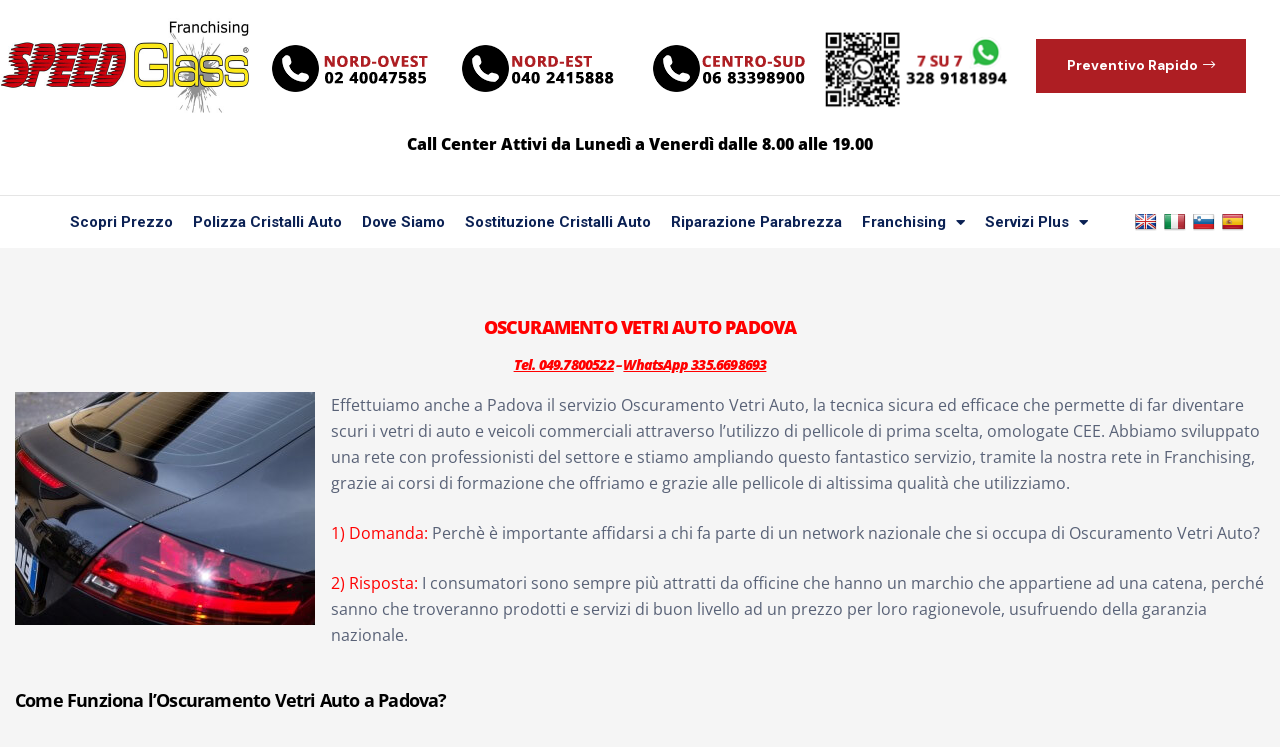

--- FILE ---
content_type: text/html; charset=UTF-8
request_url: https://www.speedglass.it/oscuramento-vetri-auto-padova/
body_size: 26907
content:
    <!DOCTYPE html>
<html dir="ltr" lang="it-IT" prefix="og: https://ogp.me/ns#">
    <head>
        <meta charset="UTF-8">
        <meta name="viewport" content="width=device-width, initial-scale=1, shrink-to-fit=no">
        <meta name="mobile-web-app-capable" content="yes">
        <meta name="apple-mobile-web-app-capable" content="yes">
        <meta name="apple-mobile-web-app-title" content="SPEED Glass - Sostituzione Vetri e Parabrezza Auto Roma Milano Bologna Padova Trieste Firenze Bergamo Torino e in Tutta Italia">
        <link rel="profile" href="//gmpg.org/xfn/11">
        <title>Oscuramento Vetri Auto Padova - SPEED Glass</title>
	<style>img:is([sizes="auto" i], [sizes^="auto," i]) { contain-intrinsic-size: 3000px 1500px }</style>
	
		<!-- All in One SEO 4.9.0 - aioseo.com -->
	<meta name="description" content="Anche a Padova effettuiamo Oscuramento Vetri Auto, la tecnica consolidata che grazie ai vetri scuri protegge la tua privacy e i tuoi bambini dal sole." />
	<meta name="robots" content="max-image-preview:large" />
	<link rel="canonical" href="https://www.speedglass.it/oscuramento-vetri-auto-padova/" />
	<meta name="generator" content="All in One SEO (AIOSEO) 4.9.0" />
		<meta property="og:locale" content="it_IT" />
		<meta property="og:site_name" content="SPEED Glass - Sostituzione Vetri e Parabrezza Auto Roma Milano Bologna Padova Trieste Firenze Bergamo Torino e in Tutta Italia" />
		<meta property="og:type" content="article" />
		<meta property="og:title" content="Oscuramento Vetri Auto Padova - SPEED Glass" />
		<meta property="og:description" content="Anche a Padova effettuiamo Oscuramento Vetri Auto, la tecnica consolidata che grazie ai vetri scuri protegge la tua privacy e i tuoi bambini dal sole." />
		<meta property="og:url" content="https://www.speedglass.it/oscuramento-vetri-auto-padova/" />
		<meta property="og:image" content="https://www.speedglass.it/wp-content/uploads/2019/10/speedglass_logo-500.jpg" />
		<meta property="og:image:secure_url" content="https://www.speedglass.it/wp-content/uploads/2019/10/speedglass_logo-500.jpg" />
		<meta property="article:published_time" content="2016-05-30T19:08:35+00:00" />
		<meta property="article:modified_time" content="2021-04-19T16:06:26+00:00" />
		<meta name="twitter:card" content="summary_large_image" />
		<meta name="twitter:title" content="Oscuramento Vetri Auto Padova - SPEED Glass" />
		<meta name="twitter:description" content="Anche a Padova effettuiamo Oscuramento Vetri Auto, la tecnica consolidata che grazie ai vetri scuri protegge la tua privacy e i tuoi bambini dal sole." />
		<meta name="twitter:image" content="https://www.speedglass.it/wp-content/uploads/2019/10/speedglass_logo-500.jpg" />
		<script type="application/ld+json" class="aioseo-schema">
			{"@context":"https:\/\/schema.org","@graph":[{"@type":"BreadcrumbList","@id":"https:\/\/www.speedglass.it\/oscuramento-vetri-auto-padova\/#breadcrumblist","itemListElement":[{"@type":"ListItem","@id":"https:\/\/www.speedglass.it#listItem","position":1,"name":"Home","item":"https:\/\/www.speedglass.it","nextItem":{"@type":"ListItem","@id":"https:\/\/www.speedglass.it\/oscuramento-vetri-auto-padova\/#listItem","name":"Oscuramento Vetri Auto Padova"}},{"@type":"ListItem","@id":"https:\/\/www.speedglass.it\/oscuramento-vetri-auto-padova\/#listItem","position":2,"name":"Oscuramento Vetri Auto Padova","previousItem":{"@type":"ListItem","@id":"https:\/\/www.speedglass.it#listItem","name":"Home"}}]},{"@type":"Organization","@id":"https:\/\/www.speedglass.it\/#organization","name":"SPEED Glass","description":"Sostituzione Vetri e Parabrezza Auto Roma Milano Bologna Padova Trieste Firenze Bergamo Torino e in Tutta Italia","url":"https:\/\/www.speedglass.it\/","logo":{"@type":"ImageObject","url":"https:\/\/www.speedglass.it\/wp-content\/uploads\/2019\/10\/speedglass_logo-500.jpg","@id":"https:\/\/www.speedglass.it\/oscuramento-vetri-auto-padova\/#organizationLogo","width":500,"height":190},"image":{"@id":"https:\/\/www.speedglass.it\/oscuramento-vetri-auto-padova\/#organizationLogo"}},{"@type":"WebPage","@id":"https:\/\/www.speedglass.it\/oscuramento-vetri-auto-padova\/#webpage","url":"https:\/\/www.speedglass.it\/oscuramento-vetri-auto-padova\/","name":"Oscuramento Vetri Auto Padova - SPEED Glass","description":"Anche a Padova effettuiamo Oscuramento Vetri Auto, la tecnica consolidata che grazie ai vetri scuri protegge la tua privacy e i tuoi bambini dal sole.","inLanguage":"it-IT","isPartOf":{"@id":"https:\/\/www.speedglass.it\/#website"},"breadcrumb":{"@id":"https:\/\/www.speedglass.it\/oscuramento-vetri-auto-padova\/#breadcrumblist"},"datePublished":"2016-05-30T19:08:35+02:00","dateModified":"2021-04-19T16:06:26+02:00"},{"@type":"WebSite","@id":"https:\/\/www.speedglass.it\/#website","url":"https:\/\/www.speedglass.it\/","name":"SPEED Glass","description":"Sostituzione Vetri e Parabrezza Auto Roma Milano Bologna Padova Trieste Firenze Bergamo Torino e in Tutta Italia","inLanguage":"it-IT","publisher":{"@id":"https:\/\/www.speedglass.it\/#organization"}}]}
		</script>
		<!-- All in One SEO -->

<script id="cookieyes" type="text/javascript" src="https://cdn-cookieyes.com/client_data/55187ccc7f068cd799f95bc6/script.js"></script><link rel='dns-prefetch' href='//translate.google.com' />
<link rel='dns-prefetch' href='//fonts.googleapis.com' />
<link href='https://fonts.gstatic.com' crossorigin rel='preconnect' />
<link rel="alternate" type="application/rss+xml" title="SPEED Glass &raquo; Feed" href="https://www.speedglass.it/feed/" />
<link rel="alternate" type="application/rss+xml" title="SPEED Glass &raquo; Feed dei commenti" href="https://www.speedglass.it/comments/feed/" />
<script type="text/javascript">
/* <![CDATA[ */
window._wpemojiSettings = {"baseUrl":"https:\/\/s.w.org\/images\/core\/emoji\/16.0.1\/72x72\/","ext":".png","svgUrl":"https:\/\/s.w.org\/images\/core\/emoji\/16.0.1\/svg\/","svgExt":".svg","source":{"concatemoji":"https:\/\/www.speedglass.it\/wp-includes\/js\/wp-emoji-release.min.js?ver=6.8.3"}};
/*! This file is auto-generated */
!function(s,n){var o,i,e;function c(e){try{var t={supportTests:e,timestamp:(new Date).valueOf()};sessionStorage.setItem(o,JSON.stringify(t))}catch(e){}}function p(e,t,n){e.clearRect(0,0,e.canvas.width,e.canvas.height),e.fillText(t,0,0);var t=new Uint32Array(e.getImageData(0,0,e.canvas.width,e.canvas.height).data),a=(e.clearRect(0,0,e.canvas.width,e.canvas.height),e.fillText(n,0,0),new Uint32Array(e.getImageData(0,0,e.canvas.width,e.canvas.height).data));return t.every(function(e,t){return e===a[t]})}function u(e,t){e.clearRect(0,0,e.canvas.width,e.canvas.height),e.fillText(t,0,0);for(var n=e.getImageData(16,16,1,1),a=0;a<n.data.length;a++)if(0!==n.data[a])return!1;return!0}function f(e,t,n,a){switch(t){case"flag":return n(e,"\ud83c\udff3\ufe0f\u200d\u26a7\ufe0f","\ud83c\udff3\ufe0f\u200b\u26a7\ufe0f")?!1:!n(e,"\ud83c\udde8\ud83c\uddf6","\ud83c\udde8\u200b\ud83c\uddf6")&&!n(e,"\ud83c\udff4\udb40\udc67\udb40\udc62\udb40\udc65\udb40\udc6e\udb40\udc67\udb40\udc7f","\ud83c\udff4\u200b\udb40\udc67\u200b\udb40\udc62\u200b\udb40\udc65\u200b\udb40\udc6e\u200b\udb40\udc67\u200b\udb40\udc7f");case"emoji":return!a(e,"\ud83e\udedf")}return!1}function g(e,t,n,a){var r="undefined"!=typeof WorkerGlobalScope&&self instanceof WorkerGlobalScope?new OffscreenCanvas(300,150):s.createElement("canvas"),o=r.getContext("2d",{willReadFrequently:!0}),i=(o.textBaseline="top",o.font="600 32px Arial",{});return e.forEach(function(e){i[e]=t(o,e,n,a)}),i}function t(e){var t=s.createElement("script");t.src=e,t.defer=!0,s.head.appendChild(t)}"undefined"!=typeof Promise&&(o="wpEmojiSettingsSupports",i=["flag","emoji"],n.supports={everything:!0,everythingExceptFlag:!0},e=new Promise(function(e){s.addEventListener("DOMContentLoaded",e,{once:!0})}),new Promise(function(t){var n=function(){try{var e=JSON.parse(sessionStorage.getItem(o));if("object"==typeof e&&"number"==typeof e.timestamp&&(new Date).valueOf()<e.timestamp+604800&&"object"==typeof e.supportTests)return e.supportTests}catch(e){}return null}();if(!n){if("undefined"!=typeof Worker&&"undefined"!=typeof OffscreenCanvas&&"undefined"!=typeof URL&&URL.createObjectURL&&"undefined"!=typeof Blob)try{var e="postMessage("+g.toString()+"("+[JSON.stringify(i),f.toString(),p.toString(),u.toString()].join(",")+"));",a=new Blob([e],{type:"text/javascript"}),r=new Worker(URL.createObjectURL(a),{name:"wpTestEmojiSupports"});return void(r.onmessage=function(e){c(n=e.data),r.terminate(),t(n)})}catch(e){}c(n=g(i,f,p,u))}t(n)}).then(function(e){for(var t in e)n.supports[t]=e[t],n.supports.everything=n.supports.everything&&n.supports[t],"flag"!==t&&(n.supports.everythingExceptFlag=n.supports.everythingExceptFlag&&n.supports[t]);n.supports.everythingExceptFlag=n.supports.everythingExceptFlag&&!n.supports.flag,n.DOMReady=!1,n.readyCallback=function(){n.DOMReady=!0}}).then(function(){return e}).then(function(){var e;n.supports.everything||(n.readyCallback(),(e=n.source||{}).concatemoji?t(e.concatemoji):e.wpemoji&&e.twemoji&&(t(e.twemoji),t(e.wpemoji)))}))}((window,document),window._wpemojiSettings);
/* ]]> */
</script>
<link rel='stylesheet' id='elementor-frontend-css' href='https://www.speedglass.it/wp-content/plugins/elementor310/assets/css/frontend-lite.min.css?ver=3.10.1' type='text/css' media='all' />
<link rel='stylesheet' id='elementor-post-14367-css' href='https://www.speedglass.it/wp-content/uploads/elementor/css/post-14367.css?ver=1767866120' type='text/css' media='all' />
<link rel='stylesheet' id='elementor-post-15418-css' href='https://www.speedglass.it/wp-content/uploads/elementor/css/post-15418.css?ver=1767907482' type='text/css' media='all' />
<link rel='stylesheet' id='magnific-popup-css' href='https://www.speedglass.it/wp-content/themes/carutos/assets/3rd/magnific-popup.css?ver=6.8.3' type='text/css' media='all' />
<link rel='stylesheet' id='font-awesome-css' href='https://www.speedglass.it/wp-content/themes/carutos/assets/css/font-awesome.css?ver=6.8.3' type='text/css' media='all' />
<link rel='stylesheet' id='opal-elementor-frontend-css' href='https://www.speedglass.it/wp-content/plugins/opal-widgets-for-elementor/assets/css/elementor-frontend.css?ver=6.8.3' type='text/css' media='all' />
<style id='wp-emoji-styles-inline-css' type='text/css'>

	img.wp-smiley, img.emoji {
		display: inline !important;
		border: none !important;
		box-shadow: none !important;
		height: 1em !important;
		width: 1em !important;
		margin: 0 0.07em !important;
		vertical-align: -0.1em !important;
		background: none !important;
		padding: 0 !important;
	}
</style>
<link rel='stylesheet' id='aioseo/css/src/vue/standalone/blocks/table-of-contents/global.scss-css' href='https://www.speedglass.it/wp-content/plugins/all-in-one-seo-pack/dist/Lite/assets/css/table-of-contents/global.e90f6d47.css?ver=4.9.0' type='text/css' media='all' />
<link rel='stylesheet' id='agile-store-locator-init-css' href='https://www.speedglass.it/wp-content/plugins/agile-store-locator-google-maps-for-wordpress/public/css/init.css?ver=4.6.8.2' type='text/css' media='all' />
<link rel='stylesheet' id='contact-form-7-css' href='https://www.speedglass.it/wp-content/plugins/contact-form-7/includes/css/styles.css?ver=6.1.3' type='text/css' media='all' />
<link rel='stylesheet' id='google-language-translator-css' href='https://www.speedglass.it/wp-content/plugins/google-language-translator/css/style.css?ver=6.0.20' type='text/css' media='' />
<style id='woocommerce-inline-inline-css' type='text/css'>
.woocommerce form .form-row .required { visibility: visible; }
</style>
<link rel='stylesheet' id='extensive-vc-main-style-css' href='https://www.speedglass.it/wp-content/plugins/extensive-vc-addon/assets/css/main.min.css?ver=6.8.3' type='text/css' media='all' />
<link rel='stylesheet' id='ionicons-css' href='https://www.speedglass.it/wp-content/plugins/extensive-vc-addon/assets/css/ion-icons/css/ionicons.min.css?ver=6.8.3' type='text/css' media='all' />
<link rel='stylesheet' id='brands-styles-css' href='https://www.speedglass.it/wp-content/plugins/woocommerce/assets/css/brands.css?ver=10.3.7' type='text/css' media='all' />
<link rel='stylesheet' id='extensive-vc-google-fonts-css' href='https://fonts.googleapis.com/css?family=Raleway%3A400%2C500%2C600%2C700%2C800%2C900%7CPoppins%3A400%2C700&#038;subset=latin-ext&#038;ver=1.0' type='text/css' media='all' />
<link rel='stylesheet' id='cf7cf-style-css' href='https://www.speedglass.it/wp-content/plugins/cf7-conditional-fields/style.css?ver=2.6.6' type='text/css' media='all' />
<link rel='stylesheet' id='woocommerce-cpw-css' href='https://www.speedglass.it/wp-content/plugins/custom-price-for-woocommerce/vendor_prefixed/wpdesk/custom-price-for-woocommerce-core/assets/css/frontend/front.css?ver=1768836930' type='text/css' media='all' />
<link rel='stylesheet' id='wpopal-woocommerce-style-css' href='https://www.speedglass.it/wp-content/themes/carutos/assets/css/woocommerce.css?ver=6.8.3' type='text/css' media='all' />
<link rel='stylesheet' id='carutos-styles-css' href='https://www.speedglass.it/wp-content/themes/carutos/style.min.css?ver=1.0.10.1763539694' type='text/css' media='all' />
<link rel='stylesheet' id='carutos-fonts-css' href='//fonts.googleapis.com/css?family=DM+Sans:400%2c500%2c700' type='text/css' media='all' />
<link rel='stylesheet' id='cf7cwp_style-css' href='https://www.speedglass.it/wp-content/plugins/connect-contact-form-7-to-social-app-pro/assets/css/cf7cwp-front-style.css?ver=1.4.2' type='text/css' media='all' />
<link rel='stylesheet' id='google-fonts-1-css' href='https://fonts.googleapis.com/css?family=Roboto%3A100%2C100italic%2C200%2C200italic%2C300%2C300italic%2C400%2C400italic%2C500%2C500italic%2C600%2C600italic%2C700%2C700italic%2C800%2C800italic%2C900%2C900italic%7CDM+Sans%3A100%2C100italic%2C200%2C200italic%2C300%2C300italic%2C400%2C400italic%2C500%2C500italic%2C600%2C600italic%2C700%2C700italic%2C800%2C800italic%2C900%2C900italic&#038;display=auto&#038;ver=6.8.3' type='text/css' media='all' />
<link rel='stylesheet' id='elementor-icons-shared-0-css' href='https://www.speedglass.it/wp-content/plugins/elementor310/assets/lib/font-awesome/css/fontawesome.min.css?ver=5.15.3' type='text/css' media='all' />
<link rel='stylesheet' id='elementor-icons-fa-brands-css' href='https://www.speedglass.it/wp-content/plugins/elementor310/assets/lib/font-awesome/css/brands.min.css?ver=5.15.3' type='text/css' media='all' />
<link rel='stylesheet' id='elementor-icons-fa-solid-css' href='https://www.speedglass.it/wp-content/plugins/elementor310/assets/lib/font-awesome/css/solid.min.css?ver=5.15.3' type='text/css' media='all' />
<link rel="preconnect" href="https://fonts.gstatic.com/" crossorigin><script type="text/javascript" src="https://www.speedglass.it/wp-includes/js/jquery/jquery.min.js?ver=3.7.1" id="jquery-core-js"></script>
<script type="text/javascript" src="https://www.speedglass.it/wp-includes/js/jquery/jquery-migrate.min.js?ver=3.4.1" id="jquery-migrate-js"></script>
<script type="text/javascript" src="https://www.speedglass.it/wp-content/plugins/woocommerce/assets/js/jquery-blockui/jquery.blockUI.min.js?ver=2.7.0-wc.10.3.7" id="wc-jquery-blockui-js" data-wp-strategy="defer"></script>
<script type="text/javascript" id="wc-add-to-cart-js-extra">
/* <![CDATA[ */
var wc_add_to_cart_params = {"ajax_url":"\/wp-admin\/admin-ajax.php","wc_ajax_url":"\/?wc-ajax=%%endpoint%%&elementor_page_id=5471","i18n_view_cart":"Visualizza carrello","cart_url":"https:\/\/www.speedglass.it\/totale\/","is_cart":"","cart_redirect_after_add":"yes"};
/* ]]> */
</script>
<script type="text/javascript" src="https://www.speedglass.it/wp-content/plugins/woocommerce/assets/js/frontend/add-to-cart.min.js?ver=10.3.7" id="wc-add-to-cart-js" data-wp-strategy="defer"></script>
<script type="text/javascript" src="https://www.speedglass.it/wp-content/plugins/woocommerce/assets/js/js-cookie/js.cookie.min.js?ver=2.1.4-wc.10.3.7" id="wc-js-cookie-js" defer="defer" data-wp-strategy="defer"></script>
<script type="text/javascript" id="woocommerce-js-extra">
/* <![CDATA[ */
var woocommerce_params = {"ajax_url":"\/wp-admin\/admin-ajax.php","wc_ajax_url":"\/?wc-ajax=%%endpoint%%&elementor_page_id=5471","i18n_password_show":"Mostra password","i18n_password_hide":"Nascondi password"};
/* ]]> */
</script>
<script type="text/javascript" src="https://www.speedglass.it/wp-content/plugins/woocommerce/assets/js/frontend/woocommerce.min.js?ver=10.3.7" id="woocommerce-js" defer="defer" data-wp-strategy="defer"></script>
<script type="text/javascript" src="https://www.speedglass.it/wp-content/plugins/js_composer/assets/js/vendors/woocommerce-add-to-cart.js?ver=6.9.0" id="vc_woocommerce-add-to-cart-js-js"></script>
<link rel="https://api.w.org/" href="https://www.speedglass.it/wp-json/" /><link rel="alternate" title="JSON" type="application/json" href="https://www.speedglass.it/wp-json/wp/v2/pages/5471" /><link rel="EditURI" type="application/rsd+xml" title="RSD" href="https://www.speedglass.it/xmlrpc.php?rsd" />
<meta name="generator" content="WordPress 6.8.3" />
<meta name="generator" content="WooCommerce 10.3.7" />
<link rel='shortlink' href='https://www.speedglass.it/?p=5471' />
<link rel="alternate" title="oEmbed (JSON)" type="application/json+oembed" href="https://www.speedglass.it/wp-json/oembed/1.0/embed?url=https%3A%2F%2Fwww.speedglass.it%2Foscuramento-vetri-auto-padova%2F" />
<link rel="alternate" title="oEmbed (XML)" type="text/xml+oembed" href="https://www.speedglass.it/wp-json/oembed/1.0/embed?url=https%3A%2F%2Fwww.speedglass.it%2Foscuramento-vetri-auto-padova%2F&#038;format=xml" />
<style>.goog-te-gadget{margin-top:2px!important;}p.hello{font-size:12px;color:#666;}div.skiptranslate.goog-te-gadget{display:inline!important;}#google_language_translator{clear:both;}#flags{width:165px;}#flags a{display:inline-block;margin-right:2px;}#google_language_translator a{display:none!important;}div.skiptranslate.goog-te-gadget{display:inline!important;}.goog-te-gadget{color:transparent!important;}.goog-te-gadget{font-size:0px!important;}.goog-branding{display:none;}.goog-tooltip{display: none!important;}.goog-tooltip:hover{display: none!important;}.goog-text-highlight{background-color:transparent!important;border:none!important;box-shadow:none!important;}#google_language_translator{display:none;}#google_language_translator select.goog-te-combo{color:#32373c;}#google_language_translator{color:transparent;}body{top:0px!important;}#goog-gt-{display:none!important;}font font{background-color:transparent!important;box-shadow:none!important;position:initial!important;}#glt-translate-trigger{bottom:auto;top:0;}.tool-container.tool-top{top:50px!important;bottom:auto!important;}.tool-container.tool-top .arrow{border-color:transparent transparent #d0cbcb; top:-14px;}#glt-translate-trigger > span{color:#000000;}#glt-translate-trigger{background:#ffffff;}</style>	<noscript><style>.woocommerce-product-gallery{ opacity: 1 !important; }</style></noscript>
	<meta name="generator" content="Powered by WPBakery Page Builder - drag and drop page builder for WordPress."/>
<meta name="generator" content="Powered by Slider Revolution 6.5.19 - responsive, Mobile-Friendly Slider Plugin for WordPress with comfortable drag and drop interface." />
<link rel="icon" href="https://www.speedglass.it/wp-content/uploads/2020/01/favicon-150x150.png" sizes="32x32" />
<link rel="icon" href="https://www.speedglass.it/wp-content/uploads/2020/01/favicon.png" sizes="192x192" />
<link rel="apple-touch-icon" href="https://www.speedglass.it/wp-content/uploads/2020/01/favicon.png" />
<meta name="msapplication-TileImage" content="https://www.speedglass.it/wp-content/uploads/2020/01/favicon.png" />
<script>function setREVStartSize(e){
			//window.requestAnimationFrame(function() {
				window.RSIW = window.RSIW===undefined ? window.innerWidth : window.RSIW;
				window.RSIH = window.RSIH===undefined ? window.innerHeight : window.RSIH;
				try {
					var pw = document.getElementById(e.c).parentNode.offsetWidth,
						newh;
					pw = pw===0 || isNaN(pw) ? window.RSIW : pw;
					e.tabw = e.tabw===undefined ? 0 : parseInt(e.tabw);
					e.thumbw = e.thumbw===undefined ? 0 : parseInt(e.thumbw);
					e.tabh = e.tabh===undefined ? 0 : parseInt(e.tabh);
					e.thumbh = e.thumbh===undefined ? 0 : parseInt(e.thumbh);
					e.tabhide = e.tabhide===undefined ? 0 : parseInt(e.tabhide);
					e.thumbhide = e.thumbhide===undefined ? 0 : parseInt(e.thumbhide);
					e.mh = e.mh===undefined || e.mh=="" || e.mh==="auto" ? 0 : parseInt(e.mh,0);
					if(e.layout==="fullscreen" || e.l==="fullscreen")
						newh = Math.max(e.mh,window.RSIH);
					else{
						e.gw = Array.isArray(e.gw) ? e.gw : [e.gw];
						for (var i in e.rl) if (e.gw[i]===undefined || e.gw[i]===0) e.gw[i] = e.gw[i-1];
						e.gh = e.el===undefined || e.el==="" || (Array.isArray(e.el) && e.el.length==0)? e.gh : e.el;
						e.gh = Array.isArray(e.gh) ? e.gh : [e.gh];
						for (var i in e.rl) if (e.gh[i]===undefined || e.gh[i]===0) e.gh[i] = e.gh[i-1];
											
						var nl = new Array(e.rl.length),
							ix = 0,
							sl;
						e.tabw = e.tabhide>=pw ? 0 : e.tabw;
						e.thumbw = e.thumbhide>=pw ? 0 : e.thumbw;
						e.tabh = e.tabhide>=pw ? 0 : e.tabh;
						e.thumbh = e.thumbhide>=pw ? 0 : e.thumbh;
						for (var i in e.rl) nl[i] = e.rl[i]<window.RSIW ? 0 : e.rl[i];
						sl = nl[0];
						for (var i in nl) if (sl>nl[i] && nl[i]>0) { sl = nl[i]; ix=i;}
						var m = pw>(e.gw[ix]+e.tabw+e.thumbw) ? 1 : (pw-(e.tabw+e.thumbw)) / (e.gw[ix]);
						newh =  (e.gh[ix] * m) + (e.tabh + e.thumbh);
					}
					var el = document.getElementById(e.c);
					if (el!==null && el) el.style.height = newh+"px";
					el = document.getElementById(e.c+"_wrapper");
					if (el!==null && el) {
						el.style.height = newh+"px";
						el.style.display = "block";
					}
				} catch(e){
					console.log("Failure at Presize of Slider:" + e)
				}
			//});
		  };</script>
		<style type="text/css" id="wp-custom-css">
			#back-to-top:hover {
    background: #000;
}

.wpcf7 .wpcf7-form input, .wpcf7 .wpcf7-form select, .wpcf7 .wpcf7-form textarea {
    color: #000;
}

.wpcf7 .wpcf7-form input[type=checkbox]
{
   -webkit-appearance: auto !important;
   appearance: auto !important;
   opacity: 1;
	width: auto;
}

@media (max-width: 460px){
	.c-offcanvas--right {
			width: auto;
			max-width: 80%;
	}
}

.vc_btn3.vc_btn3-color-danger.vc_btn3-style-modern {
    color: #fff;
    border-color: #ae1e23;
    font-weight: 700;
    text-align: center;
    text-transform: capitalize;
    background-color: #ae1e23;
    font-family: 'DM SANS'!important;
    font-size: 15px;
    padding: 12px 70px 15px 70px;
}

.vc_btn3.vc_btn3-color-danger.vc_btn3-style-modern:hover {
    color: #fff;
    border-color: #000;
    text-transform: capitalize;
    background-color: #000;
    font-family: 'DM SANS'!important;
    font-size: 15px;
    padding: 12px 70px 15px 70px;
}

.vc_btn3.vc_btn3-color-pink.vc_btn3-style-modern {
    color: #fff;
    border-color: #ae1e23!important;
    font-weight: 700;
    text-align: center;
    text-transform: capitalize;
    background-color: #ae1e23!important;
    font-family: 'DM SANS'!important;
    font-size: 15px;
    padding: 16px 25px 16px 25px;
}
.vc_btn3.vc_btn3-color-pink.vc_btn3-style-modern:hover {
    background-color: #a3111d!important;
}



.elementor-tab-title.elementor-tab-mobile-title{
    display: none;
}

.elementor-menu-cart__product-price {
    color: #000!important;
}
.elementor-menu-cart__subtotal {
	color: #ae1e23!important; }

.elementor-button--view-cart:hover {
    background-color: #ae1e23!important;
}
.elementor-button--checkout:hover {
    background-color: #ae1e23!important;
}

.alternate-font {
    font-size: 1.5em;
    font-family: 'Yellowtail', cursive;
    color: #ae1e23;
	font-size: 45px;
}

.home-banner {
    font-size: 33px !important;
    font-weight: 300 !important;
    color: #000 !important;
    letter-spacing: -1px !important;
    margin: 0 !important;
    text-align: left !important;
    padding-left: 0 !important;
}

h1 {
	font-size: 30px !important;
}

p {
	font-family: 'Open Sans'!important;
}

.elementor-14369 .elementor-element.elementor-element-78c8340 .elementor-nav-menu--main .elementor-item {
    color: #000!important;
}

.vc_row-has-fill>.vc_column_container>.vc_column-inner {
    padding-top: 0px;
}
a {
	color: #000;}

.woocommerce-info, .woocommerce-noreviews, p.no-comments {
    background-color: #000;
}	
	
input[type=color], input[type=date], input[type=datetime-local], input[type=datetime], input[type=email], input[type=month], input[type=number], input[type=password], input[type=range], input[type=search], input[type=tel], input[type=text], input[type=time], input[type=url], input[type=week] {
    color: #596277;
    border: 1px solid #fff;
    background-color: #f6f6f6!important;

}

#back-to-top {visibility:hidden;}

.single-product div.product .social-share-block {
    padding: 0;
    margin-top: 0;
    visibility: hidden;
}

.wpcf7 .wpcf7-form input, .wpcf7 .wpcf7-form select, .wpcf7 .wpcf7-form textarea {
	margin-bottom: -20px;
}

h2 {
	padding: 0 0 0 0; 
}

.breadcrumbs{
	display: none;
}

.vc_btn3.vc_btn3-color-danger, .vc_btn3.vc_btn3-color-danger.vc_btn3-style-flat {
    color: #fff;
    background-color: #c40a22;
}
.vc_btn3.vc_btn3-color-black, .vc_btn3.vc_btn3-color-black.vc_btn3-style-flat {
    color: #fff;
    background-color: #000;
}
.vc_btn3.vc_btn3-color-success, .vc_btn3.vc_btn3-color-success.vc_btn3-style-flat {
    color: #fff;
    background-color: #747c43;
}

.evc-counter {
    text-align: center;
}

input:disabled[type=submit]:not(.btn):not(.button) {
    color: #fff;
    background-color: #000;
}

.site-content {
    padding: 5em 0 3em;
}
.vc_btn3.vc_btn3-color-vista-blue {
    color: #f7f7f7;
    background-color: #03c001!important;
}

.offcanvas-bottom a {
    visibility: hidden;
}

.wc-stripe-elements-field, .wc-stripe-iban-element-field {
    border: 1px solid #ddd;
    margin: 5px 0;
    padding: 5px;
    background-color: #fff;
    outline: 0;
    width: 100%;
}

.woocommerce-checkout #payment ul.payment_methods .stripe-card-group {
    position: relative;
    width: 100%;
	  margin-left:15px;
}
#order_review .payment_methods {
    background: #f9f9f9;
}

.checkout_coupon {
	max-width: 700px;}

.offcanvas-top {
    padding: 0px 0 15px;
    width: 100%;
    border-bottom: 1px solid #e5e5e5;
    margin-bottom: 15px;
}

.wpcf7-list-item {
    display: inline-block;
    margin: 0 0 0 0em;
}

@media (max-width: 1024px)
.elementor-14367 .elementor-element.elementor-element-4f7593e > .elementor-element-populated {
    padding: 0px 20px 0px 20px;
}
@media (max-width: 1024px)
.elementor-14367 .elementor-element.elementor-element-2767328 > .elementor-element-populated {
    padding: 0px 20px 0px 20px;
}
@media (max-width: 1024px)
.elementor-14367 .elementor-element.elementor-element-01b5de2 > .elementor-element-populated {
    padding: 0px 20px 0px 20px;
}
#flags li {
    padding: 0 5px 0 0 !important;
}

.wpopal-sorting {
    visibility: hidden;
}
.archive .site-main ul.products {
    margin-top: -75px;
}
.woocommerce-products-header .term-description {
    padding: 0.5em 0 0 10px;
    font-size: 24px;
    font-weight: bold;
    color: #000;
}
.cky-btn-revisit-wrapper {
    visibility: hidden;
}

.elementor-14482 .elementor-element.elementor-element-28ccdf1 > .elementor-element-populated {
    padding: 5px 5px 0px 5px!important;
}

.grecaptcha-badge { 
    visibility: hidden;
}

form.cart .quantity-box {
 
  display: none;
 
}

.product .cpw .cpw-input, .wcopc .product-item .cpw .cpw-input {
background-color:#fff !important;
}


#asl-storelocator.asl-p-cont.asl-template-2 .Num_of_store span.back-button i.icon-left-open, #asl-storelocator.asl-p-cont.asl-template-2.asl-p-cont .cats-title span.back-button i.icon-left-open {
padding: 3px 3px 0 0 !important;
}
#asl-storelocator.asl-p-cont .Num_of_store span.back-button i, #asl-storelocator.asl-p-cont .cats-title span.back-button i {

height: 29px !important;
}

.inside-map2 {
margin: auto;
position: absolute;
top: 7px;
height: 66px;
width: 90%;

left: 25px;
z-index: 1;
}
.inside-map2 p span i {
background: #cc3333;
color: #ffffff;
}
.inside-map2 p span i {
position: absolute;
height: 100%;
width: 60px;
font-size: 25px;
padding-top: 0;
line-height: 60px;
text-align: center;
left: auto;
right: -1px;
top: 0;
}
.glyphicon2 {
line-height: 2.5 !important;
top: 1px;
display: inline-block;
font-family: 'Glyphicons Halflings';
font-style: normal;
font-weight: normal;

-webkit-font-smoothing: antialiased;
-moz-osx-font-smoothing: grayscale;
}
.inside-map2 p input {
color: #cc3333;
}

input#auto-complete-search2 {
height: 100%;
}
.inside-map2 p {
margin: auto;
height: 100%;
}


.elementor-element.elementor-element-3d95780

 {
    --e-nav-menu-horizontal-menu-item-margin: calc(20px / 2) !important;
}		</style>
		
<!-- Styles cached and displayed inline for speed -->
<style type="text/css" id="wpopal-customize-css">
@import url('//fonts.googleapis.com/css?family=Open Sans:300');h1,h2,h3,h4,h5,h6,.h1,.h2,.h3,.h4,.h5,.h6{font-family:"Open Sans"}.btn-primary,.bg-primary,.progress-bar{background-color:#fff}h1,h2,h3,h4,h5,h6{color:#000}body .container{max-width:1320px}body.layout-boxed #page{max-width:1444px}
</style>
	<!-- Fonts Plugin CSS - https://fontsplugin.com/ -->
	<style>
		/* Cached: January 19, 2026 at 7:03am */
/* cyrillic-ext */
@font-face {
  font-family: 'Open Sans';
  font-style: italic;
  font-weight: 300;
  font-stretch: 100%;
  font-display: swap;
  src: url(https://fonts.gstatic.com/s/opensans/v44/memtYaGs126MiZpBA-UFUIcVXSCEkx2cmqvXlWqWtE6F15M.woff2) format('woff2');
  unicode-range: U+0460-052F, U+1C80-1C8A, U+20B4, U+2DE0-2DFF, U+A640-A69F, U+FE2E-FE2F;
}
/* cyrillic */
@font-face {
  font-family: 'Open Sans';
  font-style: italic;
  font-weight: 300;
  font-stretch: 100%;
  font-display: swap;
  src: url(https://fonts.gstatic.com/s/opensans/v44/memtYaGs126MiZpBA-UFUIcVXSCEkx2cmqvXlWqWvU6F15M.woff2) format('woff2');
  unicode-range: U+0301, U+0400-045F, U+0490-0491, U+04B0-04B1, U+2116;
}
/* greek-ext */
@font-face {
  font-family: 'Open Sans';
  font-style: italic;
  font-weight: 300;
  font-stretch: 100%;
  font-display: swap;
  src: url(https://fonts.gstatic.com/s/opensans/v44/memtYaGs126MiZpBA-UFUIcVXSCEkx2cmqvXlWqWtU6F15M.woff2) format('woff2');
  unicode-range: U+1F00-1FFF;
}
/* greek */
@font-face {
  font-family: 'Open Sans';
  font-style: italic;
  font-weight: 300;
  font-stretch: 100%;
  font-display: swap;
  src: url(https://fonts.gstatic.com/s/opensans/v44/memtYaGs126MiZpBA-UFUIcVXSCEkx2cmqvXlWqWuk6F15M.woff2) format('woff2');
  unicode-range: U+0370-0377, U+037A-037F, U+0384-038A, U+038C, U+038E-03A1, U+03A3-03FF;
}
/* hebrew */
@font-face {
  font-family: 'Open Sans';
  font-style: italic;
  font-weight: 300;
  font-stretch: 100%;
  font-display: swap;
  src: url(https://fonts.gstatic.com/s/opensans/v44/memtYaGs126MiZpBA-UFUIcVXSCEkx2cmqvXlWqWu06F15M.woff2) format('woff2');
  unicode-range: U+0307-0308, U+0590-05FF, U+200C-2010, U+20AA, U+25CC, U+FB1D-FB4F;
}
/* math */
@font-face {
  font-family: 'Open Sans';
  font-style: italic;
  font-weight: 300;
  font-stretch: 100%;
  font-display: swap;
  src: url(https://fonts.gstatic.com/s/opensans/v44/memtYaGs126MiZpBA-UFUIcVXSCEkx2cmqvXlWqWxU6F15M.woff2) format('woff2');
  unicode-range: U+0302-0303, U+0305, U+0307-0308, U+0310, U+0312, U+0315, U+031A, U+0326-0327, U+032C, U+032F-0330, U+0332-0333, U+0338, U+033A, U+0346, U+034D, U+0391-03A1, U+03A3-03A9, U+03B1-03C9, U+03D1, U+03D5-03D6, U+03F0-03F1, U+03F4-03F5, U+2016-2017, U+2034-2038, U+203C, U+2040, U+2043, U+2047, U+2050, U+2057, U+205F, U+2070-2071, U+2074-208E, U+2090-209C, U+20D0-20DC, U+20E1, U+20E5-20EF, U+2100-2112, U+2114-2115, U+2117-2121, U+2123-214F, U+2190, U+2192, U+2194-21AE, U+21B0-21E5, U+21F1-21F2, U+21F4-2211, U+2213-2214, U+2216-22FF, U+2308-230B, U+2310, U+2319, U+231C-2321, U+2336-237A, U+237C, U+2395, U+239B-23B7, U+23D0, U+23DC-23E1, U+2474-2475, U+25AF, U+25B3, U+25B7, U+25BD, U+25C1, U+25CA, U+25CC, U+25FB, U+266D-266F, U+27C0-27FF, U+2900-2AFF, U+2B0E-2B11, U+2B30-2B4C, U+2BFE, U+3030, U+FF5B, U+FF5D, U+1D400-1D7FF, U+1EE00-1EEFF;
}
/* symbols */
@font-face {
  font-family: 'Open Sans';
  font-style: italic;
  font-weight: 300;
  font-stretch: 100%;
  font-display: swap;
  src: url(https://fonts.gstatic.com/s/opensans/v44/memtYaGs126MiZpBA-UFUIcVXSCEkx2cmqvXlWqW106F15M.woff2) format('woff2');
  unicode-range: U+0001-000C, U+000E-001F, U+007F-009F, U+20DD-20E0, U+20E2-20E4, U+2150-218F, U+2190, U+2192, U+2194-2199, U+21AF, U+21E6-21F0, U+21F3, U+2218-2219, U+2299, U+22C4-22C6, U+2300-243F, U+2440-244A, U+2460-24FF, U+25A0-27BF, U+2800-28FF, U+2921-2922, U+2981, U+29BF, U+29EB, U+2B00-2BFF, U+4DC0-4DFF, U+FFF9-FFFB, U+10140-1018E, U+10190-1019C, U+101A0, U+101D0-101FD, U+102E0-102FB, U+10E60-10E7E, U+1D2C0-1D2D3, U+1D2E0-1D37F, U+1F000-1F0FF, U+1F100-1F1AD, U+1F1E6-1F1FF, U+1F30D-1F30F, U+1F315, U+1F31C, U+1F31E, U+1F320-1F32C, U+1F336, U+1F378, U+1F37D, U+1F382, U+1F393-1F39F, U+1F3A7-1F3A8, U+1F3AC-1F3AF, U+1F3C2, U+1F3C4-1F3C6, U+1F3CA-1F3CE, U+1F3D4-1F3E0, U+1F3ED, U+1F3F1-1F3F3, U+1F3F5-1F3F7, U+1F408, U+1F415, U+1F41F, U+1F426, U+1F43F, U+1F441-1F442, U+1F444, U+1F446-1F449, U+1F44C-1F44E, U+1F453, U+1F46A, U+1F47D, U+1F4A3, U+1F4B0, U+1F4B3, U+1F4B9, U+1F4BB, U+1F4BF, U+1F4C8-1F4CB, U+1F4D6, U+1F4DA, U+1F4DF, U+1F4E3-1F4E6, U+1F4EA-1F4ED, U+1F4F7, U+1F4F9-1F4FB, U+1F4FD-1F4FE, U+1F503, U+1F507-1F50B, U+1F50D, U+1F512-1F513, U+1F53E-1F54A, U+1F54F-1F5FA, U+1F610, U+1F650-1F67F, U+1F687, U+1F68D, U+1F691, U+1F694, U+1F698, U+1F6AD, U+1F6B2, U+1F6B9-1F6BA, U+1F6BC, U+1F6C6-1F6CF, U+1F6D3-1F6D7, U+1F6E0-1F6EA, U+1F6F0-1F6F3, U+1F6F7-1F6FC, U+1F700-1F7FF, U+1F800-1F80B, U+1F810-1F847, U+1F850-1F859, U+1F860-1F887, U+1F890-1F8AD, U+1F8B0-1F8BB, U+1F8C0-1F8C1, U+1F900-1F90B, U+1F93B, U+1F946, U+1F984, U+1F996, U+1F9E9, U+1FA00-1FA6F, U+1FA70-1FA7C, U+1FA80-1FA89, U+1FA8F-1FAC6, U+1FACE-1FADC, U+1FADF-1FAE9, U+1FAF0-1FAF8, U+1FB00-1FBFF;
}
/* vietnamese */
@font-face {
  font-family: 'Open Sans';
  font-style: italic;
  font-weight: 300;
  font-stretch: 100%;
  font-display: swap;
  src: url(https://fonts.gstatic.com/s/opensans/v44/memtYaGs126MiZpBA-UFUIcVXSCEkx2cmqvXlWqWtk6F15M.woff2) format('woff2');
  unicode-range: U+0102-0103, U+0110-0111, U+0128-0129, U+0168-0169, U+01A0-01A1, U+01AF-01B0, U+0300-0301, U+0303-0304, U+0308-0309, U+0323, U+0329, U+1EA0-1EF9, U+20AB;
}
/* latin-ext */
@font-face {
  font-family: 'Open Sans';
  font-style: italic;
  font-weight: 300;
  font-stretch: 100%;
  font-display: swap;
  src: url(https://fonts.gstatic.com/s/opensans/v44/memtYaGs126MiZpBA-UFUIcVXSCEkx2cmqvXlWqWt06F15M.woff2) format('woff2');
  unicode-range: U+0100-02BA, U+02BD-02C5, U+02C7-02CC, U+02CE-02D7, U+02DD-02FF, U+0304, U+0308, U+0329, U+1D00-1DBF, U+1E00-1E9F, U+1EF2-1EFF, U+2020, U+20A0-20AB, U+20AD-20C0, U+2113, U+2C60-2C7F, U+A720-A7FF;
}
/* latin */
@font-face {
  font-family: 'Open Sans';
  font-style: italic;
  font-weight: 300;
  font-stretch: 100%;
  font-display: swap;
  src: url(https://fonts.gstatic.com/s/opensans/v44/memtYaGs126MiZpBA-UFUIcVXSCEkx2cmqvXlWqWuU6F.woff2) format('woff2');
  unicode-range: U+0000-00FF, U+0131, U+0152-0153, U+02BB-02BC, U+02C6, U+02DA, U+02DC, U+0304, U+0308, U+0329, U+2000-206F, U+20AC, U+2122, U+2191, U+2193, U+2212, U+2215, U+FEFF, U+FFFD;
}
/* cyrillic-ext */
@font-face {
  font-family: 'Open Sans';
  font-style: italic;
  font-weight: 400;
  font-stretch: 100%;
  font-display: swap;
  src: url(https://fonts.gstatic.com/s/opensans/v44/memtYaGs126MiZpBA-UFUIcVXSCEkx2cmqvXlWqWtE6F15M.woff2) format('woff2');
  unicode-range: U+0460-052F, U+1C80-1C8A, U+20B4, U+2DE0-2DFF, U+A640-A69F, U+FE2E-FE2F;
}
/* cyrillic */
@font-face {
  font-family: 'Open Sans';
  font-style: italic;
  font-weight: 400;
  font-stretch: 100%;
  font-display: swap;
  src: url(https://fonts.gstatic.com/s/opensans/v44/memtYaGs126MiZpBA-UFUIcVXSCEkx2cmqvXlWqWvU6F15M.woff2) format('woff2');
  unicode-range: U+0301, U+0400-045F, U+0490-0491, U+04B0-04B1, U+2116;
}
/* greek-ext */
@font-face {
  font-family: 'Open Sans';
  font-style: italic;
  font-weight: 400;
  font-stretch: 100%;
  font-display: swap;
  src: url(https://fonts.gstatic.com/s/opensans/v44/memtYaGs126MiZpBA-UFUIcVXSCEkx2cmqvXlWqWtU6F15M.woff2) format('woff2');
  unicode-range: U+1F00-1FFF;
}
/* greek */
@font-face {
  font-family: 'Open Sans';
  font-style: italic;
  font-weight: 400;
  font-stretch: 100%;
  font-display: swap;
  src: url(https://fonts.gstatic.com/s/opensans/v44/memtYaGs126MiZpBA-UFUIcVXSCEkx2cmqvXlWqWuk6F15M.woff2) format('woff2');
  unicode-range: U+0370-0377, U+037A-037F, U+0384-038A, U+038C, U+038E-03A1, U+03A3-03FF;
}
/* hebrew */
@font-face {
  font-family: 'Open Sans';
  font-style: italic;
  font-weight: 400;
  font-stretch: 100%;
  font-display: swap;
  src: url(https://fonts.gstatic.com/s/opensans/v44/memtYaGs126MiZpBA-UFUIcVXSCEkx2cmqvXlWqWu06F15M.woff2) format('woff2');
  unicode-range: U+0307-0308, U+0590-05FF, U+200C-2010, U+20AA, U+25CC, U+FB1D-FB4F;
}
/* math */
@font-face {
  font-family: 'Open Sans';
  font-style: italic;
  font-weight: 400;
  font-stretch: 100%;
  font-display: swap;
  src: url(https://fonts.gstatic.com/s/opensans/v44/memtYaGs126MiZpBA-UFUIcVXSCEkx2cmqvXlWqWxU6F15M.woff2) format('woff2');
  unicode-range: U+0302-0303, U+0305, U+0307-0308, U+0310, U+0312, U+0315, U+031A, U+0326-0327, U+032C, U+032F-0330, U+0332-0333, U+0338, U+033A, U+0346, U+034D, U+0391-03A1, U+03A3-03A9, U+03B1-03C9, U+03D1, U+03D5-03D6, U+03F0-03F1, U+03F4-03F5, U+2016-2017, U+2034-2038, U+203C, U+2040, U+2043, U+2047, U+2050, U+2057, U+205F, U+2070-2071, U+2074-208E, U+2090-209C, U+20D0-20DC, U+20E1, U+20E5-20EF, U+2100-2112, U+2114-2115, U+2117-2121, U+2123-214F, U+2190, U+2192, U+2194-21AE, U+21B0-21E5, U+21F1-21F2, U+21F4-2211, U+2213-2214, U+2216-22FF, U+2308-230B, U+2310, U+2319, U+231C-2321, U+2336-237A, U+237C, U+2395, U+239B-23B7, U+23D0, U+23DC-23E1, U+2474-2475, U+25AF, U+25B3, U+25B7, U+25BD, U+25C1, U+25CA, U+25CC, U+25FB, U+266D-266F, U+27C0-27FF, U+2900-2AFF, U+2B0E-2B11, U+2B30-2B4C, U+2BFE, U+3030, U+FF5B, U+FF5D, U+1D400-1D7FF, U+1EE00-1EEFF;
}
/* symbols */
@font-face {
  font-family: 'Open Sans';
  font-style: italic;
  font-weight: 400;
  font-stretch: 100%;
  font-display: swap;
  src: url(https://fonts.gstatic.com/s/opensans/v44/memtYaGs126MiZpBA-UFUIcVXSCEkx2cmqvXlWqW106F15M.woff2) format('woff2');
  unicode-range: U+0001-000C, U+000E-001F, U+007F-009F, U+20DD-20E0, U+20E2-20E4, U+2150-218F, U+2190, U+2192, U+2194-2199, U+21AF, U+21E6-21F0, U+21F3, U+2218-2219, U+2299, U+22C4-22C6, U+2300-243F, U+2440-244A, U+2460-24FF, U+25A0-27BF, U+2800-28FF, U+2921-2922, U+2981, U+29BF, U+29EB, U+2B00-2BFF, U+4DC0-4DFF, U+FFF9-FFFB, U+10140-1018E, U+10190-1019C, U+101A0, U+101D0-101FD, U+102E0-102FB, U+10E60-10E7E, U+1D2C0-1D2D3, U+1D2E0-1D37F, U+1F000-1F0FF, U+1F100-1F1AD, U+1F1E6-1F1FF, U+1F30D-1F30F, U+1F315, U+1F31C, U+1F31E, U+1F320-1F32C, U+1F336, U+1F378, U+1F37D, U+1F382, U+1F393-1F39F, U+1F3A7-1F3A8, U+1F3AC-1F3AF, U+1F3C2, U+1F3C4-1F3C6, U+1F3CA-1F3CE, U+1F3D4-1F3E0, U+1F3ED, U+1F3F1-1F3F3, U+1F3F5-1F3F7, U+1F408, U+1F415, U+1F41F, U+1F426, U+1F43F, U+1F441-1F442, U+1F444, U+1F446-1F449, U+1F44C-1F44E, U+1F453, U+1F46A, U+1F47D, U+1F4A3, U+1F4B0, U+1F4B3, U+1F4B9, U+1F4BB, U+1F4BF, U+1F4C8-1F4CB, U+1F4D6, U+1F4DA, U+1F4DF, U+1F4E3-1F4E6, U+1F4EA-1F4ED, U+1F4F7, U+1F4F9-1F4FB, U+1F4FD-1F4FE, U+1F503, U+1F507-1F50B, U+1F50D, U+1F512-1F513, U+1F53E-1F54A, U+1F54F-1F5FA, U+1F610, U+1F650-1F67F, U+1F687, U+1F68D, U+1F691, U+1F694, U+1F698, U+1F6AD, U+1F6B2, U+1F6B9-1F6BA, U+1F6BC, U+1F6C6-1F6CF, U+1F6D3-1F6D7, U+1F6E0-1F6EA, U+1F6F0-1F6F3, U+1F6F7-1F6FC, U+1F700-1F7FF, U+1F800-1F80B, U+1F810-1F847, U+1F850-1F859, U+1F860-1F887, U+1F890-1F8AD, U+1F8B0-1F8BB, U+1F8C0-1F8C1, U+1F900-1F90B, U+1F93B, U+1F946, U+1F984, U+1F996, U+1F9E9, U+1FA00-1FA6F, U+1FA70-1FA7C, U+1FA80-1FA89, U+1FA8F-1FAC6, U+1FACE-1FADC, U+1FADF-1FAE9, U+1FAF0-1FAF8, U+1FB00-1FBFF;
}
/* vietnamese */
@font-face {
  font-family: 'Open Sans';
  font-style: italic;
  font-weight: 400;
  font-stretch: 100%;
  font-display: swap;
  src: url(https://fonts.gstatic.com/s/opensans/v44/memtYaGs126MiZpBA-UFUIcVXSCEkx2cmqvXlWqWtk6F15M.woff2) format('woff2');
  unicode-range: U+0102-0103, U+0110-0111, U+0128-0129, U+0168-0169, U+01A0-01A1, U+01AF-01B0, U+0300-0301, U+0303-0304, U+0308-0309, U+0323, U+0329, U+1EA0-1EF9, U+20AB;
}
/* latin-ext */
@font-face {
  font-family: 'Open Sans';
  font-style: italic;
  font-weight: 400;
  font-stretch: 100%;
  font-display: swap;
  src: url(https://fonts.gstatic.com/s/opensans/v44/memtYaGs126MiZpBA-UFUIcVXSCEkx2cmqvXlWqWt06F15M.woff2) format('woff2');
  unicode-range: U+0100-02BA, U+02BD-02C5, U+02C7-02CC, U+02CE-02D7, U+02DD-02FF, U+0304, U+0308, U+0329, U+1D00-1DBF, U+1E00-1E9F, U+1EF2-1EFF, U+2020, U+20A0-20AB, U+20AD-20C0, U+2113, U+2C60-2C7F, U+A720-A7FF;
}
/* latin */
@font-face {
  font-family: 'Open Sans';
  font-style: italic;
  font-weight: 400;
  font-stretch: 100%;
  font-display: swap;
  src: url(https://fonts.gstatic.com/s/opensans/v44/memtYaGs126MiZpBA-UFUIcVXSCEkx2cmqvXlWqWuU6F.woff2) format('woff2');
  unicode-range: U+0000-00FF, U+0131, U+0152-0153, U+02BB-02BC, U+02C6, U+02DA, U+02DC, U+0304, U+0308, U+0329, U+2000-206F, U+20AC, U+2122, U+2191, U+2193, U+2212, U+2215, U+FEFF, U+FFFD;
}
/* cyrillic-ext */
@font-face {
  font-family: 'Open Sans';
  font-style: italic;
  font-weight: 500;
  font-stretch: 100%;
  font-display: swap;
  src: url(https://fonts.gstatic.com/s/opensans/v44/memtYaGs126MiZpBA-UFUIcVXSCEkx2cmqvXlWqWtE6F15M.woff2) format('woff2');
  unicode-range: U+0460-052F, U+1C80-1C8A, U+20B4, U+2DE0-2DFF, U+A640-A69F, U+FE2E-FE2F;
}
/* cyrillic */
@font-face {
  font-family: 'Open Sans';
  font-style: italic;
  font-weight: 500;
  font-stretch: 100%;
  font-display: swap;
  src: url(https://fonts.gstatic.com/s/opensans/v44/memtYaGs126MiZpBA-UFUIcVXSCEkx2cmqvXlWqWvU6F15M.woff2) format('woff2');
  unicode-range: U+0301, U+0400-045F, U+0490-0491, U+04B0-04B1, U+2116;
}
/* greek-ext */
@font-face {
  font-family: 'Open Sans';
  font-style: italic;
  font-weight: 500;
  font-stretch: 100%;
  font-display: swap;
  src: url(https://fonts.gstatic.com/s/opensans/v44/memtYaGs126MiZpBA-UFUIcVXSCEkx2cmqvXlWqWtU6F15M.woff2) format('woff2');
  unicode-range: U+1F00-1FFF;
}
/* greek */
@font-face {
  font-family: 'Open Sans';
  font-style: italic;
  font-weight: 500;
  font-stretch: 100%;
  font-display: swap;
  src: url(https://fonts.gstatic.com/s/opensans/v44/memtYaGs126MiZpBA-UFUIcVXSCEkx2cmqvXlWqWuk6F15M.woff2) format('woff2');
  unicode-range: U+0370-0377, U+037A-037F, U+0384-038A, U+038C, U+038E-03A1, U+03A3-03FF;
}
/* hebrew */
@font-face {
  font-family: 'Open Sans';
  font-style: italic;
  font-weight: 500;
  font-stretch: 100%;
  font-display: swap;
  src: url(https://fonts.gstatic.com/s/opensans/v44/memtYaGs126MiZpBA-UFUIcVXSCEkx2cmqvXlWqWu06F15M.woff2) format('woff2');
  unicode-range: U+0307-0308, U+0590-05FF, U+200C-2010, U+20AA, U+25CC, U+FB1D-FB4F;
}
/* math */
@font-face {
  font-family: 'Open Sans';
  font-style: italic;
  font-weight: 500;
  font-stretch: 100%;
  font-display: swap;
  src: url(https://fonts.gstatic.com/s/opensans/v44/memtYaGs126MiZpBA-UFUIcVXSCEkx2cmqvXlWqWxU6F15M.woff2) format('woff2');
  unicode-range: U+0302-0303, U+0305, U+0307-0308, U+0310, U+0312, U+0315, U+031A, U+0326-0327, U+032C, U+032F-0330, U+0332-0333, U+0338, U+033A, U+0346, U+034D, U+0391-03A1, U+03A3-03A9, U+03B1-03C9, U+03D1, U+03D5-03D6, U+03F0-03F1, U+03F4-03F5, U+2016-2017, U+2034-2038, U+203C, U+2040, U+2043, U+2047, U+2050, U+2057, U+205F, U+2070-2071, U+2074-208E, U+2090-209C, U+20D0-20DC, U+20E1, U+20E5-20EF, U+2100-2112, U+2114-2115, U+2117-2121, U+2123-214F, U+2190, U+2192, U+2194-21AE, U+21B0-21E5, U+21F1-21F2, U+21F4-2211, U+2213-2214, U+2216-22FF, U+2308-230B, U+2310, U+2319, U+231C-2321, U+2336-237A, U+237C, U+2395, U+239B-23B7, U+23D0, U+23DC-23E1, U+2474-2475, U+25AF, U+25B3, U+25B7, U+25BD, U+25C1, U+25CA, U+25CC, U+25FB, U+266D-266F, U+27C0-27FF, U+2900-2AFF, U+2B0E-2B11, U+2B30-2B4C, U+2BFE, U+3030, U+FF5B, U+FF5D, U+1D400-1D7FF, U+1EE00-1EEFF;
}
/* symbols */
@font-face {
  font-family: 'Open Sans';
  font-style: italic;
  font-weight: 500;
  font-stretch: 100%;
  font-display: swap;
  src: url(https://fonts.gstatic.com/s/opensans/v44/memtYaGs126MiZpBA-UFUIcVXSCEkx2cmqvXlWqW106F15M.woff2) format('woff2');
  unicode-range: U+0001-000C, U+000E-001F, U+007F-009F, U+20DD-20E0, U+20E2-20E4, U+2150-218F, U+2190, U+2192, U+2194-2199, U+21AF, U+21E6-21F0, U+21F3, U+2218-2219, U+2299, U+22C4-22C6, U+2300-243F, U+2440-244A, U+2460-24FF, U+25A0-27BF, U+2800-28FF, U+2921-2922, U+2981, U+29BF, U+29EB, U+2B00-2BFF, U+4DC0-4DFF, U+FFF9-FFFB, U+10140-1018E, U+10190-1019C, U+101A0, U+101D0-101FD, U+102E0-102FB, U+10E60-10E7E, U+1D2C0-1D2D3, U+1D2E0-1D37F, U+1F000-1F0FF, U+1F100-1F1AD, U+1F1E6-1F1FF, U+1F30D-1F30F, U+1F315, U+1F31C, U+1F31E, U+1F320-1F32C, U+1F336, U+1F378, U+1F37D, U+1F382, U+1F393-1F39F, U+1F3A7-1F3A8, U+1F3AC-1F3AF, U+1F3C2, U+1F3C4-1F3C6, U+1F3CA-1F3CE, U+1F3D4-1F3E0, U+1F3ED, U+1F3F1-1F3F3, U+1F3F5-1F3F7, U+1F408, U+1F415, U+1F41F, U+1F426, U+1F43F, U+1F441-1F442, U+1F444, U+1F446-1F449, U+1F44C-1F44E, U+1F453, U+1F46A, U+1F47D, U+1F4A3, U+1F4B0, U+1F4B3, U+1F4B9, U+1F4BB, U+1F4BF, U+1F4C8-1F4CB, U+1F4D6, U+1F4DA, U+1F4DF, U+1F4E3-1F4E6, U+1F4EA-1F4ED, U+1F4F7, U+1F4F9-1F4FB, U+1F4FD-1F4FE, U+1F503, U+1F507-1F50B, U+1F50D, U+1F512-1F513, U+1F53E-1F54A, U+1F54F-1F5FA, U+1F610, U+1F650-1F67F, U+1F687, U+1F68D, U+1F691, U+1F694, U+1F698, U+1F6AD, U+1F6B2, U+1F6B9-1F6BA, U+1F6BC, U+1F6C6-1F6CF, U+1F6D3-1F6D7, U+1F6E0-1F6EA, U+1F6F0-1F6F3, U+1F6F7-1F6FC, U+1F700-1F7FF, U+1F800-1F80B, U+1F810-1F847, U+1F850-1F859, U+1F860-1F887, U+1F890-1F8AD, U+1F8B0-1F8BB, U+1F8C0-1F8C1, U+1F900-1F90B, U+1F93B, U+1F946, U+1F984, U+1F996, U+1F9E9, U+1FA00-1FA6F, U+1FA70-1FA7C, U+1FA80-1FA89, U+1FA8F-1FAC6, U+1FACE-1FADC, U+1FADF-1FAE9, U+1FAF0-1FAF8, U+1FB00-1FBFF;
}
/* vietnamese */
@font-face {
  font-family: 'Open Sans';
  font-style: italic;
  font-weight: 500;
  font-stretch: 100%;
  font-display: swap;
  src: url(https://fonts.gstatic.com/s/opensans/v44/memtYaGs126MiZpBA-UFUIcVXSCEkx2cmqvXlWqWtk6F15M.woff2) format('woff2');
  unicode-range: U+0102-0103, U+0110-0111, U+0128-0129, U+0168-0169, U+01A0-01A1, U+01AF-01B0, U+0300-0301, U+0303-0304, U+0308-0309, U+0323, U+0329, U+1EA0-1EF9, U+20AB;
}
/* latin-ext */
@font-face {
  font-family: 'Open Sans';
  font-style: italic;
  font-weight: 500;
  font-stretch: 100%;
  font-display: swap;
  src: url(https://fonts.gstatic.com/s/opensans/v44/memtYaGs126MiZpBA-UFUIcVXSCEkx2cmqvXlWqWt06F15M.woff2) format('woff2');
  unicode-range: U+0100-02BA, U+02BD-02C5, U+02C7-02CC, U+02CE-02D7, U+02DD-02FF, U+0304, U+0308, U+0329, U+1D00-1DBF, U+1E00-1E9F, U+1EF2-1EFF, U+2020, U+20A0-20AB, U+20AD-20C0, U+2113, U+2C60-2C7F, U+A720-A7FF;
}
/* latin */
@font-face {
  font-family: 'Open Sans';
  font-style: italic;
  font-weight: 500;
  font-stretch: 100%;
  font-display: swap;
  src: url(https://fonts.gstatic.com/s/opensans/v44/memtYaGs126MiZpBA-UFUIcVXSCEkx2cmqvXlWqWuU6F.woff2) format('woff2');
  unicode-range: U+0000-00FF, U+0131, U+0152-0153, U+02BB-02BC, U+02C6, U+02DA, U+02DC, U+0304, U+0308, U+0329, U+2000-206F, U+20AC, U+2122, U+2191, U+2193, U+2212, U+2215, U+FEFF, U+FFFD;
}
/* cyrillic-ext */
@font-face {
  font-family: 'Open Sans';
  font-style: italic;
  font-weight: 600;
  font-stretch: 100%;
  font-display: swap;
  src: url(https://fonts.gstatic.com/s/opensans/v44/memtYaGs126MiZpBA-UFUIcVXSCEkx2cmqvXlWqWtE6F15M.woff2) format('woff2');
  unicode-range: U+0460-052F, U+1C80-1C8A, U+20B4, U+2DE0-2DFF, U+A640-A69F, U+FE2E-FE2F;
}
/* cyrillic */
@font-face {
  font-family: 'Open Sans';
  font-style: italic;
  font-weight: 600;
  font-stretch: 100%;
  font-display: swap;
  src: url(https://fonts.gstatic.com/s/opensans/v44/memtYaGs126MiZpBA-UFUIcVXSCEkx2cmqvXlWqWvU6F15M.woff2) format('woff2');
  unicode-range: U+0301, U+0400-045F, U+0490-0491, U+04B0-04B1, U+2116;
}
/* greek-ext */
@font-face {
  font-family: 'Open Sans';
  font-style: italic;
  font-weight: 600;
  font-stretch: 100%;
  font-display: swap;
  src: url(https://fonts.gstatic.com/s/opensans/v44/memtYaGs126MiZpBA-UFUIcVXSCEkx2cmqvXlWqWtU6F15M.woff2) format('woff2');
  unicode-range: U+1F00-1FFF;
}
/* greek */
@font-face {
  font-family: 'Open Sans';
  font-style: italic;
  font-weight: 600;
  font-stretch: 100%;
  font-display: swap;
  src: url(https://fonts.gstatic.com/s/opensans/v44/memtYaGs126MiZpBA-UFUIcVXSCEkx2cmqvXlWqWuk6F15M.woff2) format('woff2');
  unicode-range: U+0370-0377, U+037A-037F, U+0384-038A, U+038C, U+038E-03A1, U+03A3-03FF;
}
/* hebrew */
@font-face {
  font-family: 'Open Sans';
  font-style: italic;
  font-weight: 600;
  font-stretch: 100%;
  font-display: swap;
  src: url(https://fonts.gstatic.com/s/opensans/v44/memtYaGs126MiZpBA-UFUIcVXSCEkx2cmqvXlWqWu06F15M.woff2) format('woff2');
  unicode-range: U+0307-0308, U+0590-05FF, U+200C-2010, U+20AA, U+25CC, U+FB1D-FB4F;
}
/* math */
@font-face {
  font-family: 'Open Sans';
  font-style: italic;
  font-weight: 600;
  font-stretch: 100%;
  font-display: swap;
  src: url(https://fonts.gstatic.com/s/opensans/v44/memtYaGs126MiZpBA-UFUIcVXSCEkx2cmqvXlWqWxU6F15M.woff2) format('woff2');
  unicode-range: U+0302-0303, U+0305, U+0307-0308, U+0310, U+0312, U+0315, U+031A, U+0326-0327, U+032C, U+032F-0330, U+0332-0333, U+0338, U+033A, U+0346, U+034D, U+0391-03A1, U+03A3-03A9, U+03B1-03C9, U+03D1, U+03D5-03D6, U+03F0-03F1, U+03F4-03F5, U+2016-2017, U+2034-2038, U+203C, U+2040, U+2043, U+2047, U+2050, U+2057, U+205F, U+2070-2071, U+2074-208E, U+2090-209C, U+20D0-20DC, U+20E1, U+20E5-20EF, U+2100-2112, U+2114-2115, U+2117-2121, U+2123-214F, U+2190, U+2192, U+2194-21AE, U+21B0-21E5, U+21F1-21F2, U+21F4-2211, U+2213-2214, U+2216-22FF, U+2308-230B, U+2310, U+2319, U+231C-2321, U+2336-237A, U+237C, U+2395, U+239B-23B7, U+23D0, U+23DC-23E1, U+2474-2475, U+25AF, U+25B3, U+25B7, U+25BD, U+25C1, U+25CA, U+25CC, U+25FB, U+266D-266F, U+27C0-27FF, U+2900-2AFF, U+2B0E-2B11, U+2B30-2B4C, U+2BFE, U+3030, U+FF5B, U+FF5D, U+1D400-1D7FF, U+1EE00-1EEFF;
}
/* symbols */
@font-face {
  font-family: 'Open Sans';
  font-style: italic;
  font-weight: 600;
  font-stretch: 100%;
  font-display: swap;
  src: url(https://fonts.gstatic.com/s/opensans/v44/memtYaGs126MiZpBA-UFUIcVXSCEkx2cmqvXlWqW106F15M.woff2) format('woff2');
  unicode-range: U+0001-000C, U+000E-001F, U+007F-009F, U+20DD-20E0, U+20E2-20E4, U+2150-218F, U+2190, U+2192, U+2194-2199, U+21AF, U+21E6-21F0, U+21F3, U+2218-2219, U+2299, U+22C4-22C6, U+2300-243F, U+2440-244A, U+2460-24FF, U+25A0-27BF, U+2800-28FF, U+2921-2922, U+2981, U+29BF, U+29EB, U+2B00-2BFF, U+4DC0-4DFF, U+FFF9-FFFB, U+10140-1018E, U+10190-1019C, U+101A0, U+101D0-101FD, U+102E0-102FB, U+10E60-10E7E, U+1D2C0-1D2D3, U+1D2E0-1D37F, U+1F000-1F0FF, U+1F100-1F1AD, U+1F1E6-1F1FF, U+1F30D-1F30F, U+1F315, U+1F31C, U+1F31E, U+1F320-1F32C, U+1F336, U+1F378, U+1F37D, U+1F382, U+1F393-1F39F, U+1F3A7-1F3A8, U+1F3AC-1F3AF, U+1F3C2, U+1F3C4-1F3C6, U+1F3CA-1F3CE, U+1F3D4-1F3E0, U+1F3ED, U+1F3F1-1F3F3, U+1F3F5-1F3F7, U+1F408, U+1F415, U+1F41F, U+1F426, U+1F43F, U+1F441-1F442, U+1F444, U+1F446-1F449, U+1F44C-1F44E, U+1F453, U+1F46A, U+1F47D, U+1F4A3, U+1F4B0, U+1F4B3, U+1F4B9, U+1F4BB, U+1F4BF, U+1F4C8-1F4CB, U+1F4D6, U+1F4DA, U+1F4DF, U+1F4E3-1F4E6, U+1F4EA-1F4ED, U+1F4F7, U+1F4F9-1F4FB, U+1F4FD-1F4FE, U+1F503, U+1F507-1F50B, U+1F50D, U+1F512-1F513, U+1F53E-1F54A, U+1F54F-1F5FA, U+1F610, U+1F650-1F67F, U+1F687, U+1F68D, U+1F691, U+1F694, U+1F698, U+1F6AD, U+1F6B2, U+1F6B9-1F6BA, U+1F6BC, U+1F6C6-1F6CF, U+1F6D3-1F6D7, U+1F6E0-1F6EA, U+1F6F0-1F6F3, U+1F6F7-1F6FC, U+1F700-1F7FF, U+1F800-1F80B, U+1F810-1F847, U+1F850-1F859, U+1F860-1F887, U+1F890-1F8AD, U+1F8B0-1F8BB, U+1F8C0-1F8C1, U+1F900-1F90B, U+1F93B, U+1F946, U+1F984, U+1F996, U+1F9E9, U+1FA00-1FA6F, U+1FA70-1FA7C, U+1FA80-1FA89, U+1FA8F-1FAC6, U+1FACE-1FADC, U+1FADF-1FAE9, U+1FAF0-1FAF8, U+1FB00-1FBFF;
}
/* vietnamese */
@font-face {
  font-family: 'Open Sans';
  font-style: italic;
  font-weight: 600;
  font-stretch: 100%;
  font-display: swap;
  src: url(https://fonts.gstatic.com/s/opensans/v44/memtYaGs126MiZpBA-UFUIcVXSCEkx2cmqvXlWqWtk6F15M.woff2) format('woff2');
  unicode-range: U+0102-0103, U+0110-0111, U+0128-0129, U+0168-0169, U+01A0-01A1, U+01AF-01B0, U+0300-0301, U+0303-0304, U+0308-0309, U+0323, U+0329, U+1EA0-1EF9, U+20AB;
}
/* latin-ext */
@font-face {
  font-family: 'Open Sans';
  font-style: italic;
  font-weight: 600;
  font-stretch: 100%;
  font-display: swap;
  src: url(https://fonts.gstatic.com/s/opensans/v44/memtYaGs126MiZpBA-UFUIcVXSCEkx2cmqvXlWqWt06F15M.woff2) format('woff2');
  unicode-range: U+0100-02BA, U+02BD-02C5, U+02C7-02CC, U+02CE-02D7, U+02DD-02FF, U+0304, U+0308, U+0329, U+1D00-1DBF, U+1E00-1E9F, U+1EF2-1EFF, U+2020, U+20A0-20AB, U+20AD-20C0, U+2113, U+2C60-2C7F, U+A720-A7FF;
}
/* latin */
@font-face {
  font-family: 'Open Sans';
  font-style: italic;
  font-weight: 600;
  font-stretch: 100%;
  font-display: swap;
  src: url(https://fonts.gstatic.com/s/opensans/v44/memtYaGs126MiZpBA-UFUIcVXSCEkx2cmqvXlWqWuU6F.woff2) format('woff2');
  unicode-range: U+0000-00FF, U+0131, U+0152-0153, U+02BB-02BC, U+02C6, U+02DA, U+02DC, U+0304, U+0308, U+0329, U+2000-206F, U+20AC, U+2122, U+2191, U+2193, U+2212, U+2215, U+FEFF, U+FFFD;
}
/* cyrillic-ext */
@font-face {
  font-family: 'Open Sans';
  font-style: italic;
  font-weight: 700;
  font-stretch: 100%;
  font-display: swap;
  src: url(https://fonts.gstatic.com/s/opensans/v44/memtYaGs126MiZpBA-UFUIcVXSCEkx2cmqvXlWqWtE6F15M.woff2) format('woff2');
  unicode-range: U+0460-052F, U+1C80-1C8A, U+20B4, U+2DE0-2DFF, U+A640-A69F, U+FE2E-FE2F;
}
/* cyrillic */
@font-face {
  font-family: 'Open Sans';
  font-style: italic;
  font-weight: 700;
  font-stretch: 100%;
  font-display: swap;
  src: url(https://fonts.gstatic.com/s/opensans/v44/memtYaGs126MiZpBA-UFUIcVXSCEkx2cmqvXlWqWvU6F15M.woff2) format('woff2');
  unicode-range: U+0301, U+0400-045F, U+0490-0491, U+04B0-04B1, U+2116;
}
/* greek-ext */
@font-face {
  font-family: 'Open Sans';
  font-style: italic;
  font-weight: 700;
  font-stretch: 100%;
  font-display: swap;
  src: url(https://fonts.gstatic.com/s/opensans/v44/memtYaGs126MiZpBA-UFUIcVXSCEkx2cmqvXlWqWtU6F15M.woff2) format('woff2');
  unicode-range: U+1F00-1FFF;
}
/* greek */
@font-face {
  font-family: 'Open Sans';
  font-style: italic;
  font-weight: 700;
  font-stretch: 100%;
  font-display: swap;
  src: url(https://fonts.gstatic.com/s/opensans/v44/memtYaGs126MiZpBA-UFUIcVXSCEkx2cmqvXlWqWuk6F15M.woff2) format('woff2');
  unicode-range: U+0370-0377, U+037A-037F, U+0384-038A, U+038C, U+038E-03A1, U+03A3-03FF;
}
/* hebrew */
@font-face {
  font-family: 'Open Sans';
  font-style: italic;
  font-weight: 700;
  font-stretch: 100%;
  font-display: swap;
  src: url(https://fonts.gstatic.com/s/opensans/v44/memtYaGs126MiZpBA-UFUIcVXSCEkx2cmqvXlWqWu06F15M.woff2) format('woff2');
  unicode-range: U+0307-0308, U+0590-05FF, U+200C-2010, U+20AA, U+25CC, U+FB1D-FB4F;
}
/* math */
@font-face {
  font-family: 'Open Sans';
  font-style: italic;
  font-weight: 700;
  font-stretch: 100%;
  font-display: swap;
  src: url(https://fonts.gstatic.com/s/opensans/v44/memtYaGs126MiZpBA-UFUIcVXSCEkx2cmqvXlWqWxU6F15M.woff2) format('woff2');
  unicode-range: U+0302-0303, U+0305, U+0307-0308, U+0310, U+0312, U+0315, U+031A, U+0326-0327, U+032C, U+032F-0330, U+0332-0333, U+0338, U+033A, U+0346, U+034D, U+0391-03A1, U+03A3-03A9, U+03B1-03C9, U+03D1, U+03D5-03D6, U+03F0-03F1, U+03F4-03F5, U+2016-2017, U+2034-2038, U+203C, U+2040, U+2043, U+2047, U+2050, U+2057, U+205F, U+2070-2071, U+2074-208E, U+2090-209C, U+20D0-20DC, U+20E1, U+20E5-20EF, U+2100-2112, U+2114-2115, U+2117-2121, U+2123-214F, U+2190, U+2192, U+2194-21AE, U+21B0-21E5, U+21F1-21F2, U+21F4-2211, U+2213-2214, U+2216-22FF, U+2308-230B, U+2310, U+2319, U+231C-2321, U+2336-237A, U+237C, U+2395, U+239B-23B7, U+23D0, U+23DC-23E1, U+2474-2475, U+25AF, U+25B3, U+25B7, U+25BD, U+25C1, U+25CA, U+25CC, U+25FB, U+266D-266F, U+27C0-27FF, U+2900-2AFF, U+2B0E-2B11, U+2B30-2B4C, U+2BFE, U+3030, U+FF5B, U+FF5D, U+1D400-1D7FF, U+1EE00-1EEFF;
}
/* symbols */
@font-face {
  font-family: 'Open Sans';
  font-style: italic;
  font-weight: 700;
  font-stretch: 100%;
  font-display: swap;
  src: url(https://fonts.gstatic.com/s/opensans/v44/memtYaGs126MiZpBA-UFUIcVXSCEkx2cmqvXlWqW106F15M.woff2) format('woff2');
  unicode-range: U+0001-000C, U+000E-001F, U+007F-009F, U+20DD-20E0, U+20E2-20E4, U+2150-218F, U+2190, U+2192, U+2194-2199, U+21AF, U+21E6-21F0, U+21F3, U+2218-2219, U+2299, U+22C4-22C6, U+2300-243F, U+2440-244A, U+2460-24FF, U+25A0-27BF, U+2800-28FF, U+2921-2922, U+2981, U+29BF, U+29EB, U+2B00-2BFF, U+4DC0-4DFF, U+FFF9-FFFB, U+10140-1018E, U+10190-1019C, U+101A0, U+101D0-101FD, U+102E0-102FB, U+10E60-10E7E, U+1D2C0-1D2D3, U+1D2E0-1D37F, U+1F000-1F0FF, U+1F100-1F1AD, U+1F1E6-1F1FF, U+1F30D-1F30F, U+1F315, U+1F31C, U+1F31E, U+1F320-1F32C, U+1F336, U+1F378, U+1F37D, U+1F382, U+1F393-1F39F, U+1F3A7-1F3A8, U+1F3AC-1F3AF, U+1F3C2, U+1F3C4-1F3C6, U+1F3CA-1F3CE, U+1F3D4-1F3E0, U+1F3ED, U+1F3F1-1F3F3, U+1F3F5-1F3F7, U+1F408, U+1F415, U+1F41F, U+1F426, U+1F43F, U+1F441-1F442, U+1F444, U+1F446-1F449, U+1F44C-1F44E, U+1F453, U+1F46A, U+1F47D, U+1F4A3, U+1F4B0, U+1F4B3, U+1F4B9, U+1F4BB, U+1F4BF, U+1F4C8-1F4CB, U+1F4D6, U+1F4DA, U+1F4DF, U+1F4E3-1F4E6, U+1F4EA-1F4ED, U+1F4F7, U+1F4F9-1F4FB, U+1F4FD-1F4FE, U+1F503, U+1F507-1F50B, U+1F50D, U+1F512-1F513, U+1F53E-1F54A, U+1F54F-1F5FA, U+1F610, U+1F650-1F67F, U+1F687, U+1F68D, U+1F691, U+1F694, U+1F698, U+1F6AD, U+1F6B2, U+1F6B9-1F6BA, U+1F6BC, U+1F6C6-1F6CF, U+1F6D3-1F6D7, U+1F6E0-1F6EA, U+1F6F0-1F6F3, U+1F6F7-1F6FC, U+1F700-1F7FF, U+1F800-1F80B, U+1F810-1F847, U+1F850-1F859, U+1F860-1F887, U+1F890-1F8AD, U+1F8B0-1F8BB, U+1F8C0-1F8C1, U+1F900-1F90B, U+1F93B, U+1F946, U+1F984, U+1F996, U+1F9E9, U+1FA00-1FA6F, U+1FA70-1FA7C, U+1FA80-1FA89, U+1FA8F-1FAC6, U+1FACE-1FADC, U+1FADF-1FAE9, U+1FAF0-1FAF8, U+1FB00-1FBFF;
}
/* vietnamese */
@font-face {
  font-family: 'Open Sans';
  font-style: italic;
  font-weight: 700;
  font-stretch: 100%;
  font-display: swap;
  src: url(https://fonts.gstatic.com/s/opensans/v44/memtYaGs126MiZpBA-UFUIcVXSCEkx2cmqvXlWqWtk6F15M.woff2) format('woff2');
  unicode-range: U+0102-0103, U+0110-0111, U+0128-0129, U+0168-0169, U+01A0-01A1, U+01AF-01B0, U+0300-0301, U+0303-0304, U+0308-0309, U+0323, U+0329, U+1EA0-1EF9, U+20AB;
}
/* latin-ext */
@font-face {
  font-family: 'Open Sans';
  font-style: italic;
  font-weight: 700;
  font-stretch: 100%;
  font-display: swap;
  src: url(https://fonts.gstatic.com/s/opensans/v44/memtYaGs126MiZpBA-UFUIcVXSCEkx2cmqvXlWqWt06F15M.woff2) format('woff2');
  unicode-range: U+0100-02BA, U+02BD-02C5, U+02C7-02CC, U+02CE-02D7, U+02DD-02FF, U+0304, U+0308, U+0329, U+1D00-1DBF, U+1E00-1E9F, U+1EF2-1EFF, U+2020, U+20A0-20AB, U+20AD-20C0, U+2113, U+2C60-2C7F, U+A720-A7FF;
}
/* latin */
@font-face {
  font-family: 'Open Sans';
  font-style: italic;
  font-weight: 700;
  font-stretch: 100%;
  font-display: swap;
  src: url(https://fonts.gstatic.com/s/opensans/v44/memtYaGs126MiZpBA-UFUIcVXSCEkx2cmqvXlWqWuU6F.woff2) format('woff2');
  unicode-range: U+0000-00FF, U+0131, U+0152-0153, U+02BB-02BC, U+02C6, U+02DA, U+02DC, U+0304, U+0308, U+0329, U+2000-206F, U+20AC, U+2122, U+2191, U+2193, U+2212, U+2215, U+FEFF, U+FFFD;
}
/* cyrillic-ext */
@font-face {
  font-family: 'Open Sans';
  font-style: italic;
  font-weight: 800;
  font-stretch: 100%;
  font-display: swap;
  src: url(https://fonts.gstatic.com/s/opensans/v44/memtYaGs126MiZpBA-UFUIcVXSCEkx2cmqvXlWqWtE6F15M.woff2) format('woff2');
  unicode-range: U+0460-052F, U+1C80-1C8A, U+20B4, U+2DE0-2DFF, U+A640-A69F, U+FE2E-FE2F;
}
/* cyrillic */
@font-face {
  font-family: 'Open Sans';
  font-style: italic;
  font-weight: 800;
  font-stretch: 100%;
  font-display: swap;
  src: url(https://fonts.gstatic.com/s/opensans/v44/memtYaGs126MiZpBA-UFUIcVXSCEkx2cmqvXlWqWvU6F15M.woff2) format('woff2');
  unicode-range: U+0301, U+0400-045F, U+0490-0491, U+04B0-04B1, U+2116;
}
/* greek-ext */
@font-face {
  font-family: 'Open Sans';
  font-style: italic;
  font-weight: 800;
  font-stretch: 100%;
  font-display: swap;
  src: url(https://fonts.gstatic.com/s/opensans/v44/memtYaGs126MiZpBA-UFUIcVXSCEkx2cmqvXlWqWtU6F15M.woff2) format('woff2');
  unicode-range: U+1F00-1FFF;
}
/* greek */
@font-face {
  font-family: 'Open Sans';
  font-style: italic;
  font-weight: 800;
  font-stretch: 100%;
  font-display: swap;
  src: url(https://fonts.gstatic.com/s/opensans/v44/memtYaGs126MiZpBA-UFUIcVXSCEkx2cmqvXlWqWuk6F15M.woff2) format('woff2');
  unicode-range: U+0370-0377, U+037A-037F, U+0384-038A, U+038C, U+038E-03A1, U+03A3-03FF;
}
/* hebrew */
@font-face {
  font-family: 'Open Sans';
  font-style: italic;
  font-weight: 800;
  font-stretch: 100%;
  font-display: swap;
  src: url(https://fonts.gstatic.com/s/opensans/v44/memtYaGs126MiZpBA-UFUIcVXSCEkx2cmqvXlWqWu06F15M.woff2) format('woff2');
  unicode-range: U+0307-0308, U+0590-05FF, U+200C-2010, U+20AA, U+25CC, U+FB1D-FB4F;
}
/* math */
@font-face {
  font-family: 'Open Sans';
  font-style: italic;
  font-weight: 800;
  font-stretch: 100%;
  font-display: swap;
  src: url(https://fonts.gstatic.com/s/opensans/v44/memtYaGs126MiZpBA-UFUIcVXSCEkx2cmqvXlWqWxU6F15M.woff2) format('woff2');
  unicode-range: U+0302-0303, U+0305, U+0307-0308, U+0310, U+0312, U+0315, U+031A, U+0326-0327, U+032C, U+032F-0330, U+0332-0333, U+0338, U+033A, U+0346, U+034D, U+0391-03A1, U+03A3-03A9, U+03B1-03C9, U+03D1, U+03D5-03D6, U+03F0-03F1, U+03F4-03F5, U+2016-2017, U+2034-2038, U+203C, U+2040, U+2043, U+2047, U+2050, U+2057, U+205F, U+2070-2071, U+2074-208E, U+2090-209C, U+20D0-20DC, U+20E1, U+20E5-20EF, U+2100-2112, U+2114-2115, U+2117-2121, U+2123-214F, U+2190, U+2192, U+2194-21AE, U+21B0-21E5, U+21F1-21F2, U+21F4-2211, U+2213-2214, U+2216-22FF, U+2308-230B, U+2310, U+2319, U+231C-2321, U+2336-237A, U+237C, U+2395, U+239B-23B7, U+23D0, U+23DC-23E1, U+2474-2475, U+25AF, U+25B3, U+25B7, U+25BD, U+25C1, U+25CA, U+25CC, U+25FB, U+266D-266F, U+27C0-27FF, U+2900-2AFF, U+2B0E-2B11, U+2B30-2B4C, U+2BFE, U+3030, U+FF5B, U+FF5D, U+1D400-1D7FF, U+1EE00-1EEFF;
}
/* symbols */
@font-face {
  font-family: 'Open Sans';
  font-style: italic;
  font-weight: 800;
  font-stretch: 100%;
  font-display: swap;
  src: url(https://fonts.gstatic.com/s/opensans/v44/memtYaGs126MiZpBA-UFUIcVXSCEkx2cmqvXlWqW106F15M.woff2) format('woff2');
  unicode-range: U+0001-000C, U+000E-001F, U+007F-009F, U+20DD-20E0, U+20E2-20E4, U+2150-218F, U+2190, U+2192, U+2194-2199, U+21AF, U+21E6-21F0, U+21F3, U+2218-2219, U+2299, U+22C4-22C6, U+2300-243F, U+2440-244A, U+2460-24FF, U+25A0-27BF, U+2800-28FF, U+2921-2922, U+2981, U+29BF, U+29EB, U+2B00-2BFF, U+4DC0-4DFF, U+FFF9-FFFB, U+10140-1018E, U+10190-1019C, U+101A0, U+101D0-101FD, U+102E0-102FB, U+10E60-10E7E, U+1D2C0-1D2D3, U+1D2E0-1D37F, U+1F000-1F0FF, U+1F100-1F1AD, U+1F1E6-1F1FF, U+1F30D-1F30F, U+1F315, U+1F31C, U+1F31E, U+1F320-1F32C, U+1F336, U+1F378, U+1F37D, U+1F382, U+1F393-1F39F, U+1F3A7-1F3A8, U+1F3AC-1F3AF, U+1F3C2, U+1F3C4-1F3C6, U+1F3CA-1F3CE, U+1F3D4-1F3E0, U+1F3ED, U+1F3F1-1F3F3, U+1F3F5-1F3F7, U+1F408, U+1F415, U+1F41F, U+1F426, U+1F43F, U+1F441-1F442, U+1F444, U+1F446-1F449, U+1F44C-1F44E, U+1F453, U+1F46A, U+1F47D, U+1F4A3, U+1F4B0, U+1F4B3, U+1F4B9, U+1F4BB, U+1F4BF, U+1F4C8-1F4CB, U+1F4D6, U+1F4DA, U+1F4DF, U+1F4E3-1F4E6, U+1F4EA-1F4ED, U+1F4F7, U+1F4F9-1F4FB, U+1F4FD-1F4FE, U+1F503, U+1F507-1F50B, U+1F50D, U+1F512-1F513, U+1F53E-1F54A, U+1F54F-1F5FA, U+1F610, U+1F650-1F67F, U+1F687, U+1F68D, U+1F691, U+1F694, U+1F698, U+1F6AD, U+1F6B2, U+1F6B9-1F6BA, U+1F6BC, U+1F6C6-1F6CF, U+1F6D3-1F6D7, U+1F6E0-1F6EA, U+1F6F0-1F6F3, U+1F6F7-1F6FC, U+1F700-1F7FF, U+1F800-1F80B, U+1F810-1F847, U+1F850-1F859, U+1F860-1F887, U+1F890-1F8AD, U+1F8B0-1F8BB, U+1F8C0-1F8C1, U+1F900-1F90B, U+1F93B, U+1F946, U+1F984, U+1F996, U+1F9E9, U+1FA00-1FA6F, U+1FA70-1FA7C, U+1FA80-1FA89, U+1FA8F-1FAC6, U+1FACE-1FADC, U+1FADF-1FAE9, U+1FAF0-1FAF8, U+1FB00-1FBFF;
}
/* vietnamese */
@font-face {
  font-family: 'Open Sans';
  font-style: italic;
  font-weight: 800;
  font-stretch: 100%;
  font-display: swap;
  src: url(https://fonts.gstatic.com/s/opensans/v44/memtYaGs126MiZpBA-UFUIcVXSCEkx2cmqvXlWqWtk6F15M.woff2) format('woff2');
  unicode-range: U+0102-0103, U+0110-0111, U+0128-0129, U+0168-0169, U+01A0-01A1, U+01AF-01B0, U+0300-0301, U+0303-0304, U+0308-0309, U+0323, U+0329, U+1EA0-1EF9, U+20AB;
}
/* latin-ext */
@font-face {
  font-family: 'Open Sans';
  font-style: italic;
  font-weight: 800;
  font-stretch: 100%;
  font-display: swap;
  src: url(https://fonts.gstatic.com/s/opensans/v44/memtYaGs126MiZpBA-UFUIcVXSCEkx2cmqvXlWqWt06F15M.woff2) format('woff2');
  unicode-range: U+0100-02BA, U+02BD-02C5, U+02C7-02CC, U+02CE-02D7, U+02DD-02FF, U+0304, U+0308, U+0329, U+1D00-1DBF, U+1E00-1E9F, U+1EF2-1EFF, U+2020, U+20A0-20AB, U+20AD-20C0, U+2113, U+2C60-2C7F, U+A720-A7FF;
}
/* latin */
@font-face {
  font-family: 'Open Sans';
  font-style: italic;
  font-weight: 800;
  font-stretch: 100%;
  font-display: swap;
  src: url(https://fonts.gstatic.com/s/opensans/v44/memtYaGs126MiZpBA-UFUIcVXSCEkx2cmqvXlWqWuU6F.woff2) format('woff2');
  unicode-range: U+0000-00FF, U+0131, U+0152-0153, U+02BB-02BC, U+02C6, U+02DA, U+02DC, U+0304, U+0308, U+0329, U+2000-206F, U+20AC, U+2122, U+2191, U+2193, U+2212, U+2215, U+FEFF, U+FFFD;
}
/* cyrillic-ext */
@font-face {
  font-family: 'Open Sans';
  font-style: normal;
  font-weight: 300;
  font-stretch: 100%;
  font-display: swap;
  src: url(https://fonts.gstatic.com/s/opensans/v44/memvYaGs126MiZpBA-UvWbX2vVnXBbObj2OVTSKmu1aB.woff2) format('woff2');
  unicode-range: U+0460-052F, U+1C80-1C8A, U+20B4, U+2DE0-2DFF, U+A640-A69F, U+FE2E-FE2F;
}
/* cyrillic */
@font-face {
  font-family: 'Open Sans';
  font-style: normal;
  font-weight: 300;
  font-stretch: 100%;
  font-display: swap;
  src: url(https://fonts.gstatic.com/s/opensans/v44/memvYaGs126MiZpBA-UvWbX2vVnXBbObj2OVTSumu1aB.woff2) format('woff2');
  unicode-range: U+0301, U+0400-045F, U+0490-0491, U+04B0-04B1, U+2116;
}
/* greek-ext */
@font-face {
  font-family: 'Open Sans';
  font-style: normal;
  font-weight: 300;
  font-stretch: 100%;
  font-display: swap;
  src: url(https://fonts.gstatic.com/s/opensans/v44/memvYaGs126MiZpBA-UvWbX2vVnXBbObj2OVTSOmu1aB.woff2) format('woff2');
  unicode-range: U+1F00-1FFF;
}
/* greek */
@font-face {
  font-family: 'Open Sans';
  font-style: normal;
  font-weight: 300;
  font-stretch: 100%;
  font-display: swap;
  src: url(https://fonts.gstatic.com/s/opensans/v44/memvYaGs126MiZpBA-UvWbX2vVnXBbObj2OVTSymu1aB.woff2) format('woff2');
  unicode-range: U+0370-0377, U+037A-037F, U+0384-038A, U+038C, U+038E-03A1, U+03A3-03FF;
}
/* hebrew */
@font-face {
  font-family: 'Open Sans';
  font-style: normal;
  font-weight: 300;
  font-stretch: 100%;
  font-display: swap;
  src: url(https://fonts.gstatic.com/s/opensans/v44/memvYaGs126MiZpBA-UvWbX2vVnXBbObj2OVTS2mu1aB.woff2) format('woff2');
  unicode-range: U+0307-0308, U+0590-05FF, U+200C-2010, U+20AA, U+25CC, U+FB1D-FB4F;
}
/* math */
@font-face {
  font-family: 'Open Sans';
  font-style: normal;
  font-weight: 300;
  font-stretch: 100%;
  font-display: swap;
  src: url(https://fonts.gstatic.com/s/opensans/v44/memvYaGs126MiZpBA-UvWbX2vVnXBbObj2OVTVOmu1aB.woff2) format('woff2');
  unicode-range: U+0302-0303, U+0305, U+0307-0308, U+0310, U+0312, U+0315, U+031A, U+0326-0327, U+032C, U+032F-0330, U+0332-0333, U+0338, U+033A, U+0346, U+034D, U+0391-03A1, U+03A3-03A9, U+03B1-03C9, U+03D1, U+03D5-03D6, U+03F0-03F1, U+03F4-03F5, U+2016-2017, U+2034-2038, U+203C, U+2040, U+2043, U+2047, U+2050, U+2057, U+205F, U+2070-2071, U+2074-208E, U+2090-209C, U+20D0-20DC, U+20E1, U+20E5-20EF, U+2100-2112, U+2114-2115, U+2117-2121, U+2123-214F, U+2190, U+2192, U+2194-21AE, U+21B0-21E5, U+21F1-21F2, U+21F4-2211, U+2213-2214, U+2216-22FF, U+2308-230B, U+2310, U+2319, U+231C-2321, U+2336-237A, U+237C, U+2395, U+239B-23B7, U+23D0, U+23DC-23E1, U+2474-2475, U+25AF, U+25B3, U+25B7, U+25BD, U+25C1, U+25CA, U+25CC, U+25FB, U+266D-266F, U+27C0-27FF, U+2900-2AFF, U+2B0E-2B11, U+2B30-2B4C, U+2BFE, U+3030, U+FF5B, U+FF5D, U+1D400-1D7FF, U+1EE00-1EEFF;
}
/* symbols */
@font-face {
  font-family: 'Open Sans';
  font-style: normal;
  font-weight: 300;
  font-stretch: 100%;
  font-display: swap;
  src: url(https://fonts.gstatic.com/s/opensans/v44/memvYaGs126MiZpBA-UvWbX2vVnXBbObj2OVTUGmu1aB.woff2) format('woff2');
  unicode-range: U+0001-000C, U+000E-001F, U+007F-009F, U+20DD-20E0, U+20E2-20E4, U+2150-218F, U+2190, U+2192, U+2194-2199, U+21AF, U+21E6-21F0, U+21F3, U+2218-2219, U+2299, U+22C4-22C6, U+2300-243F, U+2440-244A, U+2460-24FF, U+25A0-27BF, U+2800-28FF, U+2921-2922, U+2981, U+29BF, U+29EB, U+2B00-2BFF, U+4DC0-4DFF, U+FFF9-FFFB, U+10140-1018E, U+10190-1019C, U+101A0, U+101D0-101FD, U+102E0-102FB, U+10E60-10E7E, U+1D2C0-1D2D3, U+1D2E0-1D37F, U+1F000-1F0FF, U+1F100-1F1AD, U+1F1E6-1F1FF, U+1F30D-1F30F, U+1F315, U+1F31C, U+1F31E, U+1F320-1F32C, U+1F336, U+1F378, U+1F37D, U+1F382, U+1F393-1F39F, U+1F3A7-1F3A8, U+1F3AC-1F3AF, U+1F3C2, U+1F3C4-1F3C6, U+1F3CA-1F3CE, U+1F3D4-1F3E0, U+1F3ED, U+1F3F1-1F3F3, U+1F3F5-1F3F7, U+1F408, U+1F415, U+1F41F, U+1F426, U+1F43F, U+1F441-1F442, U+1F444, U+1F446-1F449, U+1F44C-1F44E, U+1F453, U+1F46A, U+1F47D, U+1F4A3, U+1F4B0, U+1F4B3, U+1F4B9, U+1F4BB, U+1F4BF, U+1F4C8-1F4CB, U+1F4D6, U+1F4DA, U+1F4DF, U+1F4E3-1F4E6, U+1F4EA-1F4ED, U+1F4F7, U+1F4F9-1F4FB, U+1F4FD-1F4FE, U+1F503, U+1F507-1F50B, U+1F50D, U+1F512-1F513, U+1F53E-1F54A, U+1F54F-1F5FA, U+1F610, U+1F650-1F67F, U+1F687, U+1F68D, U+1F691, U+1F694, U+1F698, U+1F6AD, U+1F6B2, U+1F6B9-1F6BA, U+1F6BC, U+1F6C6-1F6CF, U+1F6D3-1F6D7, U+1F6E0-1F6EA, U+1F6F0-1F6F3, U+1F6F7-1F6FC, U+1F700-1F7FF, U+1F800-1F80B, U+1F810-1F847, U+1F850-1F859, U+1F860-1F887, U+1F890-1F8AD, U+1F8B0-1F8BB, U+1F8C0-1F8C1, U+1F900-1F90B, U+1F93B, U+1F946, U+1F984, U+1F996, U+1F9E9, U+1FA00-1FA6F, U+1FA70-1FA7C, U+1FA80-1FA89, U+1FA8F-1FAC6, U+1FACE-1FADC, U+1FADF-1FAE9, U+1FAF0-1FAF8, U+1FB00-1FBFF;
}
/* vietnamese */
@font-face {
  font-family: 'Open Sans';
  font-style: normal;
  font-weight: 300;
  font-stretch: 100%;
  font-display: swap;
  src: url(https://fonts.gstatic.com/s/opensans/v44/memvYaGs126MiZpBA-UvWbX2vVnXBbObj2OVTSCmu1aB.woff2) format('woff2');
  unicode-range: U+0102-0103, U+0110-0111, U+0128-0129, U+0168-0169, U+01A0-01A1, U+01AF-01B0, U+0300-0301, U+0303-0304, U+0308-0309, U+0323, U+0329, U+1EA0-1EF9, U+20AB;
}
/* latin-ext */
@font-face {
  font-family: 'Open Sans';
  font-style: normal;
  font-weight: 300;
  font-stretch: 100%;
  font-display: swap;
  src: url(https://fonts.gstatic.com/s/opensans/v44/memvYaGs126MiZpBA-UvWbX2vVnXBbObj2OVTSGmu1aB.woff2) format('woff2');
  unicode-range: U+0100-02BA, U+02BD-02C5, U+02C7-02CC, U+02CE-02D7, U+02DD-02FF, U+0304, U+0308, U+0329, U+1D00-1DBF, U+1E00-1E9F, U+1EF2-1EFF, U+2020, U+20A0-20AB, U+20AD-20C0, U+2113, U+2C60-2C7F, U+A720-A7FF;
}
/* latin */
@font-face {
  font-family: 'Open Sans';
  font-style: normal;
  font-weight: 300;
  font-stretch: 100%;
  font-display: swap;
  src: url(https://fonts.gstatic.com/s/opensans/v44/memvYaGs126MiZpBA-UvWbX2vVnXBbObj2OVTS-muw.woff2) format('woff2');
  unicode-range: U+0000-00FF, U+0131, U+0152-0153, U+02BB-02BC, U+02C6, U+02DA, U+02DC, U+0304, U+0308, U+0329, U+2000-206F, U+20AC, U+2122, U+2191, U+2193, U+2212, U+2215, U+FEFF, U+FFFD;
}
/* cyrillic-ext */
@font-face {
  font-family: 'Open Sans';
  font-style: normal;
  font-weight: 400;
  font-stretch: 100%;
  font-display: swap;
  src: url(https://fonts.gstatic.com/s/opensans/v44/memvYaGs126MiZpBA-UvWbX2vVnXBbObj2OVTSKmu1aB.woff2) format('woff2');
  unicode-range: U+0460-052F, U+1C80-1C8A, U+20B4, U+2DE0-2DFF, U+A640-A69F, U+FE2E-FE2F;
}
/* cyrillic */
@font-face {
  font-family: 'Open Sans';
  font-style: normal;
  font-weight: 400;
  font-stretch: 100%;
  font-display: swap;
  src: url(https://fonts.gstatic.com/s/opensans/v44/memvYaGs126MiZpBA-UvWbX2vVnXBbObj2OVTSumu1aB.woff2) format('woff2');
  unicode-range: U+0301, U+0400-045F, U+0490-0491, U+04B0-04B1, U+2116;
}
/* greek-ext */
@font-face {
  font-family: 'Open Sans';
  font-style: normal;
  font-weight: 400;
  font-stretch: 100%;
  font-display: swap;
  src: url(https://fonts.gstatic.com/s/opensans/v44/memvYaGs126MiZpBA-UvWbX2vVnXBbObj2OVTSOmu1aB.woff2) format('woff2');
  unicode-range: U+1F00-1FFF;
}
/* greek */
@font-face {
  font-family: 'Open Sans';
  font-style: normal;
  font-weight: 400;
  font-stretch: 100%;
  font-display: swap;
  src: url(https://fonts.gstatic.com/s/opensans/v44/memvYaGs126MiZpBA-UvWbX2vVnXBbObj2OVTSymu1aB.woff2) format('woff2');
  unicode-range: U+0370-0377, U+037A-037F, U+0384-038A, U+038C, U+038E-03A1, U+03A3-03FF;
}
/* hebrew */
@font-face {
  font-family: 'Open Sans';
  font-style: normal;
  font-weight: 400;
  font-stretch: 100%;
  font-display: swap;
  src: url(https://fonts.gstatic.com/s/opensans/v44/memvYaGs126MiZpBA-UvWbX2vVnXBbObj2OVTS2mu1aB.woff2) format('woff2');
  unicode-range: U+0307-0308, U+0590-05FF, U+200C-2010, U+20AA, U+25CC, U+FB1D-FB4F;
}
/* math */
@font-face {
  font-family: 'Open Sans';
  font-style: normal;
  font-weight: 400;
  font-stretch: 100%;
  font-display: swap;
  src: url(https://fonts.gstatic.com/s/opensans/v44/memvYaGs126MiZpBA-UvWbX2vVnXBbObj2OVTVOmu1aB.woff2) format('woff2');
  unicode-range: U+0302-0303, U+0305, U+0307-0308, U+0310, U+0312, U+0315, U+031A, U+0326-0327, U+032C, U+032F-0330, U+0332-0333, U+0338, U+033A, U+0346, U+034D, U+0391-03A1, U+03A3-03A9, U+03B1-03C9, U+03D1, U+03D5-03D6, U+03F0-03F1, U+03F4-03F5, U+2016-2017, U+2034-2038, U+203C, U+2040, U+2043, U+2047, U+2050, U+2057, U+205F, U+2070-2071, U+2074-208E, U+2090-209C, U+20D0-20DC, U+20E1, U+20E5-20EF, U+2100-2112, U+2114-2115, U+2117-2121, U+2123-214F, U+2190, U+2192, U+2194-21AE, U+21B0-21E5, U+21F1-21F2, U+21F4-2211, U+2213-2214, U+2216-22FF, U+2308-230B, U+2310, U+2319, U+231C-2321, U+2336-237A, U+237C, U+2395, U+239B-23B7, U+23D0, U+23DC-23E1, U+2474-2475, U+25AF, U+25B3, U+25B7, U+25BD, U+25C1, U+25CA, U+25CC, U+25FB, U+266D-266F, U+27C0-27FF, U+2900-2AFF, U+2B0E-2B11, U+2B30-2B4C, U+2BFE, U+3030, U+FF5B, U+FF5D, U+1D400-1D7FF, U+1EE00-1EEFF;
}
/* symbols */
@font-face {
  font-family: 'Open Sans';
  font-style: normal;
  font-weight: 400;
  font-stretch: 100%;
  font-display: swap;
  src: url(https://fonts.gstatic.com/s/opensans/v44/memvYaGs126MiZpBA-UvWbX2vVnXBbObj2OVTUGmu1aB.woff2) format('woff2');
  unicode-range: U+0001-000C, U+000E-001F, U+007F-009F, U+20DD-20E0, U+20E2-20E4, U+2150-218F, U+2190, U+2192, U+2194-2199, U+21AF, U+21E6-21F0, U+21F3, U+2218-2219, U+2299, U+22C4-22C6, U+2300-243F, U+2440-244A, U+2460-24FF, U+25A0-27BF, U+2800-28FF, U+2921-2922, U+2981, U+29BF, U+29EB, U+2B00-2BFF, U+4DC0-4DFF, U+FFF9-FFFB, U+10140-1018E, U+10190-1019C, U+101A0, U+101D0-101FD, U+102E0-102FB, U+10E60-10E7E, U+1D2C0-1D2D3, U+1D2E0-1D37F, U+1F000-1F0FF, U+1F100-1F1AD, U+1F1E6-1F1FF, U+1F30D-1F30F, U+1F315, U+1F31C, U+1F31E, U+1F320-1F32C, U+1F336, U+1F378, U+1F37D, U+1F382, U+1F393-1F39F, U+1F3A7-1F3A8, U+1F3AC-1F3AF, U+1F3C2, U+1F3C4-1F3C6, U+1F3CA-1F3CE, U+1F3D4-1F3E0, U+1F3ED, U+1F3F1-1F3F3, U+1F3F5-1F3F7, U+1F408, U+1F415, U+1F41F, U+1F426, U+1F43F, U+1F441-1F442, U+1F444, U+1F446-1F449, U+1F44C-1F44E, U+1F453, U+1F46A, U+1F47D, U+1F4A3, U+1F4B0, U+1F4B3, U+1F4B9, U+1F4BB, U+1F4BF, U+1F4C8-1F4CB, U+1F4D6, U+1F4DA, U+1F4DF, U+1F4E3-1F4E6, U+1F4EA-1F4ED, U+1F4F7, U+1F4F9-1F4FB, U+1F4FD-1F4FE, U+1F503, U+1F507-1F50B, U+1F50D, U+1F512-1F513, U+1F53E-1F54A, U+1F54F-1F5FA, U+1F610, U+1F650-1F67F, U+1F687, U+1F68D, U+1F691, U+1F694, U+1F698, U+1F6AD, U+1F6B2, U+1F6B9-1F6BA, U+1F6BC, U+1F6C6-1F6CF, U+1F6D3-1F6D7, U+1F6E0-1F6EA, U+1F6F0-1F6F3, U+1F6F7-1F6FC, U+1F700-1F7FF, U+1F800-1F80B, U+1F810-1F847, U+1F850-1F859, U+1F860-1F887, U+1F890-1F8AD, U+1F8B0-1F8BB, U+1F8C0-1F8C1, U+1F900-1F90B, U+1F93B, U+1F946, U+1F984, U+1F996, U+1F9E9, U+1FA00-1FA6F, U+1FA70-1FA7C, U+1FA80-1FA89, U+1FA8F-1FAC6, U+1FACE-1FADC, U+1FADF-1FAE9, U+1FAF0-1FAF8, U+1FB00-1FBFF;
}
/* vietnamese */
@font-face {
  font-family: 'Open Sans';
  font-style: normal;
  font-weight: 400;
  font-stretch: 100%;
  font-display: swap;
  src: url(https://fonts.gstatic.com/s/opensans/v44/memvYaGs126MiZpBA-UvWbX2vVnXBbObj2OVTSCmu1aB.woff2) format('woff2');
  unicode-range: U+0102-0103, U+0110-0111, U+0128-0129, U+0168-0169, U+01A0-01A1, U+01AF-01B0, U+0300-0301, U+0303-0304, U+0308-0309, U+0323, U+0329, U+1EA0-1EF9, U+20AB;
}
/* latin-ext */
@font-face {
  font-family: 'Open Sans';
  font-style: normal;
  font-weight: 400;
  font-stretch: 100%;
  font-display: swap;
  src: url(https://fonts.gstatic.com/s/opensans/v44/memvYaGs126MiZpBA-UvWbX2vVnXBbObj2OVTSGmu1aB.woff2) format('woff2');
  unicode-range: U+0100-02BA, U+02BD-02C5, U+02C7-02CC, U+02CE-02D7, U+02DD-02FF, U+0304, U+0308, U+0329, U+1D00-1DBF, U+1E00-1E9F, U+1EF2-1EFF, U+2020, U+20A0-20AB, U+20AD-20C0, U+2113, U+2C60-2C7F, U+A720-A7FF;
}
/* latin */
@font-face {
  font-family: 'Open Sans';
  font-style: normal;
  font-weight: 400;
  font-stretch: 100%;
  font-display: swap;
  src: url(https://fonts.gstatic.com/s/opensans/v44/memvYaGs126MiZpBA-UvWbX2vVnXBbObj2OVTS-muw.woff2) format('woff2');
  unicode-range: U+0000-00FF, U+0131, U+0152-0153, U+02BB-02BC, U+02C6, U+02DA, U+02DC, U+0304, U+0308, U+0329, U+2000-206F, U+20AC, U+2122, U+2191, U+2193, U+2212, U+2215, U+FEFF, U+FFFD;
}
/* cyrillic-ext */
@font-face {
  font-family: 'Open Sans';
  font-style: normal;
  font-weight: 500;
  font-stretch: 100%;
  font-display: swap;
  src: url(https://fonts.gstatic.com/s/opensans/v44/memvYaGs126MiZpBA-UvWbX2vVnXBbObj2OVTSKmu1aB.woff2) format('woff2');
  unicode-range: U+0460-052F, U+1C80-1C8A, U+20B4, U+2DE0-2DFF, U+A640-A69F, U+FE2E-FE2F;
}
/* cyrillic */
@font-face {
  font-family: 'Open Sans';
  font-style: normal;
  font-weight: 500;
  font-stretch: 100%;
  font-display: swap;
  src: url(https://fonts.gstatic.com/s/opensans/v44/memvYaGs126MiZpBA-UvWbX2vVnXBbObj2OVTSumu1aB.woff2) format('woff2');
  unicode-range: U+0301, U+0400-045F, U+0490-0491, U+04B0-04B1, U+2116;
}
/* greek-ext */
@font-face {
  font-family: 'Open Sans';
  font-style: normal;
  font-weight: 500;
  font-stretch: 100%;
  font-display: swap;
  src: url(https://fonts.gstatic.com/s/opensans/v44/memvYaGs126MiZpBA-UvWbX2vVnXBbObj2OVTSOmu1aB.woff2) format('woff2');
  unicode-range: U+1F00-1FFF;
}
/* greek */
@font-face {
  font-family: 'Open Sans';
  font-style: normal;
  font-weight: 500;
  font-stretch: 100%;
  font-display: swap;
  src: url(https://fonts.gstatic.com/s/opensans/v44/memvYaGs126MiZpBA-UvWbX2vVnXBbObj2OVTSymu1aB.woff2) format('woff2');
  unicode-range: U+0370-0377, U+037A-037F, U+0384-038A, U+038C, U+038E-03A1, U+03A3-03FF;
}
/* hebrew */
@font-face {
  font-family: 'Open Sans';
  font-style: normal;
  font-weight: 500;
  font-stretch: 100%;
  font-display: swap;
  src: url(https://fonts.gstatic.com/s/opensans/v44/memvYaGs126MiZpBA-UvWbX2vVnXBbObj2OVTS2mu1aB.woff2) format('woff2');
  unicode-range: U+0307-0308, U+0590-05FF, U+200C-2010, U+20AA, U+25CC, U+FB1D-FB4F;
}
/* math */
@font-face {
  font-family: 'Open Sans';
  font-style: normal;
  font-weight: 500;
  font-stretch: 100%;
  font-display: swap;
  src: url(https://fonts.gstatic.com/s/opensans/v44/memvYaGs126MiZpBA-UvWbX2vVnXBbObj2OVTVOmu1aB.woff2) format('woff2');
  unicode-range: U+0302-0303, U+0305, U+0307-0308, U+0310, U+0312, U+0315, U+031A, U+0326-0327, U+032C, U+032F-0330, U+0332-0333, U+0338, U+033A, U+0346, U+034D, U+0391-03A1, U+03A3-03A9, U+03B1-03C9, U+03D1, U+03D5-03D6, U+03F0-03F1, U+03F4-03F5, U+2016-2017, U+2034-2038, U+203C, U+2040, U+2043, U+2047, U+2050, U+2057, U+205F, U+2070-2071, U+2074-208E, U+2090-209C, U+20D0-20DC, U+20E1, U+20E5-20EF, U+2100-2112, U+2114-2115, U+2117-2121, U+2123-214F, U+2190, U+2192, U+2194-21AE, U+21B0-21E5, U+21F1-21F2, U+21F4-2211, U+2213-2214, U+2216-22FF, U+2308-230B, U+2310, U+2319, U+231C-2321, U+2336-237A, U+237C, U+2395, U+239B-23B7, U+23D0, U+23DC-23E1, U+2474-2475, U+25AF, U+25B3, U+25B7, U+25BD, U+25C1, U+25CA, U+25CC, U+25FB, U+266D-266F, U+27C0-27FF, U+2900-2AFF, U+2B0E-2B11, U+2B30-2B4C, U+2BFE, U+3030, U+FF5B, U+FF5D, U+1D400-1D7FF, U+1EE00-1EEFF;
}
/* symbols */
@font-face {
  font-family: 'Open Sans';
  font-style: normal;
  font-weight: 500;
  font-stretch: 100%;
  font-display: swap;
  src: url(https://fonts.gstatic.com/s/opensans/v44/memvYaGs126MiZpBA-UvWbX2vVnXBbObj2OVTUGmu1aB.woff2) format('woff2');
  unicode-range: U+0001-000C, U+000E-001F, U+007F-009F, U+20DD-20E0, U+20E2-20E4, U+2150-218F, U+2190, U+2192, U+2194-2199, U+21AF, U+21E6-21F0, U+21F3, U+2218-2219, U+2299, U+22C4-22C6, U+2300-243F, U+2440-244A, U+2460-24FF, U+25A0-27BF, U+2800-28FF, U+2921-2922, U+2981, U+29BF, U+29EB, U+2B00-2BFF, U+4DC0-4DFF, U+FFF9-FFFB, U+10140-1018E, U+10190-1019C, U+101A0, U+101D0-101FD, U+102E0-102FB, U+10E60-10E7E, U+1D2C0-1D2D3, U+1D2E0-1D37F, U+1F000-1F0FF, U+1F100-1F1AD, U+1F1E6-1F1FF, U+1F30D-1F30F, U+1F315, U+1F31C, U+1F31E, U+1F320-1F32C, U+1F336, U+1F378, U+1F37D, U+1F382, U+1F393-1F39F, U+1F3A7-1F3A8, U+1F3AC-1F3AF, U+1F3C2, U+1F3C4-1F3C6, U+1F3CA-1F3CE, U+1F3D4-1F3E0, U+1F3ED, U+1F3F1-1F3F3, U+1F3F5-1F3F7, U+1F408, U+1F415, U+1F41F, U+1F426, U+1F43F, U+1F441-1F442, U+1F444, U+1F446-1F449, U+1F44C-1F44E, U+1F453, U+1F46A, U+1F47D, U+1F4A3, U+1F4B0, U+1F4B3, U+1F4B9, U+1F4BB, U+1F4BF, U+1F4C8-1F4CB, U+1F4D6, U+1F4DA, U+1F4DF, U+1F4E3-1F4E6, U+1F4EA-1F4ED, U+1F4F7, U+1F4F9-1F4FB, U+1F4FD-1F4FE, U+1F503, U+1F507-1F50B, U+1F50D, U+1F512-1F513, U+1F53E-1F54A, U+1F54F-1F5FA, U+1F610, U+1F650-1F67F, U+1F687, U+1F68D, U+1F691, U+1F694, U+1F698, U+1F6AD, U+1F6B2, U+1F6B9-1F6BA, U+1F6BC, U+1F6C6-1F6CF, U+1F6D3-1F6D7, U+1F6E0-1F6EA, U+1F6F0-1F6F3, U+1F6F7-1F6FC, U+1F700-1F7FF, U+1F800-1F80B, U+1F810-1F847, U+1F850-1F859, U+1F860-1F887, U+1F890-1F8AD, U+1F8B0-1F8BB, U+1F8C0-1F8C1, U+1F900-1F90B, U+1F93B, U+1F946, U+1F984, U+1F996, U+1F9E9, U+1FA00-1FA6F, U+1FA70-1FA7C, U+1FA80-1FA89, U+1FA8F-1FAC6, U+1FACE-1FADC, U+1FADF-1FAE9, U+1FAF0-1FAF8, U+1FB00-1FBFF;
}
/* vietnamese */
@font-face {
  font-family: 'Open Sans';
  font-style: normal;
  font-weight: 500;
  font-stretch: 100%;
  font-display: swap;
  src: url(https://fonts.gstatic.com/s/opensans/v44/memvYaGs126MiZpBA-UvWbX2vVnXBbObj2OVTSCmu1aB.woff2) format('woff2');
  unicode-range: U+0102-0103, U+0110-0111, U+0128-0129, U+0168-0169, U+01A0-01A1, U+01AF-01B0, U+0300-0301, U+0303-0304, U+0308-0309, U+0323, U+0329, U+1EA0-1EF9, U+20AB;
}
/* latin-ext */
@font-face {
  font-family: 'Open Sans';
  font-style: normal;
  font-weight: 500;
  font-stretch: 100%;
  font-display: swap;
  src: url(https://fonts.gstatic.com/s/opensans/v44/memvYaGs126MiZpBA-UvWbX2vVnXBbObj2OVTSGmu1aB.woff2) format('woff2');
  unicode-range: U+0100-02BA, U+02BD-02C5, U+02C7-02CC, U+02CE-02D7, U+02DD-02FF, U+0304, U+0308, U+0329, U+1D00-1DBF, U+1E00-1E9F, U+1EF2-1EFF, U+2020, U+20A0-20AB, U+20AD-20C0, U+2113, U+2C60-2C7F, U+A720-A7FF;
}
/* latin */
@font-face {
  font-family: 'Open Sans';
  font-style: normal;
  font-weight: 500;
  font-stretch: 100%;
  font-display: swap;
  src: url(https://fonts.gstatic.com/s/opensans/v44/memvYaGs126MiZpBA-UvWbX2vVnXBbObj2OVTS-muw.woff2) format('woff2');
  unicode-range: U+0000-00FF, U+0131, U+0152-0153, U+02BB-02BC, U+02C6, U+02DA, U+02DC, U+0304, U+0308, U+0329, U+2000-206F, U+20AC, U+2122, U+2191, U+2193, U+2212, U+2215, U+FEFF, U+FFFD;
}
/* cyrillic-ext */
@font-face {
  font-family: 'Open Sans';
  font-style: normal;
  font-weight: 600;
  font-stretch: 100%;
  font-display: swap;
  src: url(https://fonts.gstatic.com/s/opensans/v44/memvYaGs126MiZpBA-UvWbX2vVnXBbObj2OVTSKmu1aB.woff2) format('woff2');
  unicode-range: U+0460-052F, U+1C80-1C8A, U+20B4, U+2DE0-2DFF, U+A640-A69F, U+FE2E-FE2F;
}
/* cyrillic */
@font-face {
  font-family: 'Open Sans';
  font-style: normal;
  font-weight: 600;
  font-stretch: 100%;
  font-display: swap;
  src: url(https://fonts.gstatic.com/s/opensans/v44/memvYaGs126MiZpBA-UvWbX2vVnXBbObj2OVTSumu1aB.woff2) format('woff2');
  unicode-range: U+0301, U+0400-045F, U+0490-0491, U+04B0-04B1, U+2116;
}
/* greek-ext */
@font-face {
  font-family: 'Open Sans';
  font-style: normal;
  font-weight: 600;
  font-stretch: 100%;
  font-display: swap;
  src: url(https://fonts.gstatic.com/s/opensans/v44/memvYaGs126MiZpBA-UvWbX2vVnXBbObj2OVTSOmu1aB.woff2) format('woff2');
  unicode-range: U+1F00-1FFF;
}
/* greek */
@font-face {
  font-family: 'Open Sans';
  font-style: normal;
  font-weight: 600;
  font-stretch: 100%;
  font-display: swap;
  src: url(https://fonts.gstatic.com/s/opensans/v44/memvYaGs126MiZpBA-UvWbX2vVnXBbObj2OVTSymu1aB.woff2) format('woff2');
  unicode-range: U+0370-0377, U+037A-037F, U+0384-038A, U+038C, U+038E-03A1, U+03A3-03FF;
}
/* hebrew */
@font-face {
  font-family: 'Open Sans';
  font-style: normal;
  font-weight: 600;
  font-stretch: 100%;
  font-display: swap;
  src: url(https://fonts.gstatic.com/s/opensans/v44/memvYaGs126MiZpBA-UvWbX2vVnXBbObj2OVTS2mu1aB.woff2) format('woff2');
  unicode-range: U+0307-0308, U+0590-05FF, U+200C-2010, U+20AA, U+25CC, U+FB1D-FB4F;
}
/* math */
@font-face {
  font-family: 'Open Sans';
  font-style: normal;
  font-weight: 600;
  font-stretch: 100%;
  font-display: swap;
  src: url(https://fonts.gstatic.com/s/opensans/v44/memvYaGs126MiZpBA-UvWbX2vVnXBbObj2OVTVOmu1aB.woff2) format('woff2');
  unicode-range: U+0302-0303, U+0305, U+0307-0308, U+0310, U+0312, U+0315, U+031A, U+0326-0327, U+032C, U+032F-0330, U+0332-0333, U+0338, U+033A, U+0346, U+034D, U+0391-03A1, U+03A3-03A9, U+03B1-03C9, U+03D1, U+03D5-03D6, U+03F0-03F1, U+03F4-03F5, U+2016-2017, U+2034-2038, U+203C, U+2040, U+2043, U+2047, U+2050, U+2057, U+205F, U+2070-2071, U+2074-208E, U+2090-209C, U+20D0-20DC, U+20E1, U+20E5-20EF, U+2100-2112, U+2114-2115, U+2117-2121, U+2123-214F, U+2190, U+2192, U+2194-21AE, U+21B0-21E5, U+21F1-21F2, U+21F4-2211, U+2213-2214, U+2216-22FF, U+2308-230B, U+2310, U+2319, U+231C-2321, U+2336-237A, U+237C, U+2395, U+239B-23B7, U+23D0, U+23DC-23E1, U+2474-2475, U+25AF, U+25B3, U+25B7, U+25BD, U+25C1, U+25CA, U+25CC, U+25FB, U+266D-266F, U+27C0-27FF, U+2900-2AFF, U+2B0E-2B11, U+2B30-2B4C, U+2BFE, U+3030, U+FF5B, U+FF5D, U+1D400-1D7FF, U+1EE00-1EEFF;
}
/* symbols */
@font-face {
  font-family: 'Open Sans';
  font-style: normal;
  font-weight: 600;
  font-stretch: 100%;
  font-display: swap;
  src: url(https://fonts.gstatic.com/s/opensans/v44/memvYaGs126MiZpBA-UvWbX2vVnXBbObj2OVTUGmu1aB.woff2) format('woff2');
  unicode-range: U+0001-000C, U+000E-001F, U+007F-009F, U+20DD-20E0, U+20E2-20E4, U+2150-218F, U+2190, U+2192, U+2194-2199, U+21AF, U+21E6-21F0, U+21F3, U+2218-2219, U+2299, U+22C4-22C6, U+2300-243F, U+2440-244A, U+2460-24FF, U+25A0-27BF, U+2800-28FF, U+2921-2922, U+2981, U+29BF, U+29EB, U+2B00-2BFF, U+4DC0-4DFF, U+FFF9-FFFB, U+10140-1018E, U+10190-1019C, U+101A0, U+101D0-101FD, U+102E0-102FB, U+10E60-10E7E, U+1D2C0-1D2D3, U+1D2E0-1D37F, U+1F000-1F0FF, U+1F100-1F1AD, U+1F1E6-1F1FF, U+1F30D-1F30F, U+1F315, U+1F31C, U+1F31E, U+1F320-1F32C, U+1F336, U+1F378, U+1F37D, U+1F382, U+1F393-1F39F, U+1F3A7-1F3A8, U+1F3AC-1F3AF, U+1F3C2, U+1F3C4-1F3C6, U+1F3CA-1F3CE, U+1F3D4-1F3E0, U+1F3ED, U+1F3F1-1F3F3, U+1F3F5-1F3F7, U+1F408, U+1F415, U+1F41F, U+1F426, U+1F43F, U+1F441-1F442, U+1F444, U+1F446-1F449, U+1F44C-1F44E, U+1F453, U+1F46A, U+1F47D, U+1F4A3, U+1F4B0, U+1F4B3, U+1F4B9, U+1F4BB, U+1F4BF, U+1F4C8-1F4CB, U+1F4D6, U+1F4DA, U+1F4DF, U+1F4E3-1F4E6, U+1F4EA-1F4ED, U+1F4F7, U+1F4F9-1F4FB, U+1F4FD-1F4FE, U+1F503, U+1F507-1F50B, U+1F50D, U+1F512-1F513, U+1F53E-1F54A, U+1F54F-1F5FA, U+1F610, U+1F650-1F67F, U+1F687, U+1F68D, U+1F691, U+1F694, U+1F698, U+1F6AD, U+1F6B2, U+1F6B9-1F6BA, U+1F6BC, U+1F6C6-1F6CF, U+1F6D3-1F6D7, U+1F6E0-1F6EA, U+1F6F0-1F6F3, U+1F6F7-1F6FC, U+1F700-1F7FF, U+1F800-1F80B, U+1F810-1F847, U+1F850-1F859, U+1F860-1F887, U+1F890-1F8AD, U+1F8B0-1F8BB, U+1F8C0-1F8C1, U+1F900-1F90B, U+1F93B, U+1F946, U+1F984, U+1F996, U+1F9E9, U+1FA00-1FA6F, U+1FA70-1FA7C, U+1FA80-1FA89, U+1FA8F-1FAC6, U+1FACE-1FADC, U+1FADF-1FAE9, U+1FAF0-1FAF8, U+1FB00-1FBFF;
}
/* vietnamese */
@font-face {
  font-family: 'Open Sans';
  font-style: normal;
  font-weight: 600;
  font-stretch: 100%;
  font-display: swap;
  src: url(https://fonts.gstatic.com/s/opensans/v44/memvYaGs126MiZpBA-UvWbX2vVnXBbObj2OVTSCmu1aB.woff2) format('woff2');
  unicode-range: U+0102-0103, U+0110-0111, U+0128-0129, U+0168-0169, U+01A0-01A1, U+01AF-01B0, U+0300-0301, U+0303-0304, U+0308-0309, U+0323, U+0329, U+1EA0-1EF9, U+20AB;
}
/* latin-ext */
@font-face {
  font-family: 'Open Sans';
  font-style: normal;
  font-weight: 600;
  font-stretch: 100%;
  font-display: swap;
  src: url(https://fonts.gstatic.com/s/opensans/v44/memvYaGs126MiZpBA-UvWbX2vVnXBbObj2OVTSGmu1aB.woff2) format('woff2');
  unicode-range: U+0100-02BA, U+02BD-02C5, U+02C7-02CC, U+02CE-02D7, U+02DD-02FF, U+0304, U+0308, U+0329, U+1D00-1DBF, U+1E00-1E9F, U+1EF2-1EFF, U+2020, U+20A0-20AB, U+20AD-20C0, U+2113, U+2C60-2C7F, U+A720-A7FF;
}
/* latin */
@font-face {
  font-family: 'Open Sans';
  font-style: normal;
  font-weight: 600;
  font-stretch: 100%;
  font-display: swap;
  src: url(https://fonts.gstatic.com/s/opensans/v44/memvYaGs126MiZpBA-UvWbX2vVnXBbObj2OVTS-muw.woff2) format('woff2');
  unicode-range: U+0000-00FF, U+0131, U+0152-0153, U+02BB-02BC, U+02C6, U+02DA, U+02DC, U+0304, U+0308, U+0329, U+2000-206F, U+20AC, U+2122, U+2191, U+2193, U+2212, U+2215, U+FEFF, U+FFFD;
}
/* cyrillic-ext */
@font-face {
  font-family: 'Open Sans';
  font-style: normal;
  font-weight: 700;
  font-stretch: 100%;
  font-display: swap;
  src: url(https://fonts.gstatic.com/s/opensans/v44/memvYaGs126MiZpBA-UvWbX2vVnXBbObj2OVTSKmu1aB.woff2) format('woff2');
  unicode-range: U+0460-052F, U+1C80-1C8A, U+20B4, U+2DE0-2DFF, U+A640-A69F, U+FE2E-FE2F;
}
/* cyrillic */
@font-face {
  font-family: 'Open Sans';
  font-style: normal;
  font-weight: 700;
  font-stretch: 100%;
  font-display: swap;
  src: url(https://fonts.gstatic.com/s/opensans/v44/memvYaGs126MiZpBA-UvWbX2vVnXBbObj2OVTSumu1aB.woff2) format('woff2');
  unicode-range: U+0301, U+0400-045F, U+0490-0491, U+04B0-04B1, U+2116;
}
/* greek-ext */
@font-face {
  font-family: 'Open Sans';
  font-style: normal;
  font-weight: 700;
  font-stretch: 100%;
  font-display: swap;
  src: url(https://fonts.gstatic.com/s/opensans/v44/memvYaGs126MiZpBA-UvWbX2vVnXBbObj2OVTSOmu1aB.woff2) format('woff2');
  unicode-range: U+1F00-1FFF;
}
/* greek */
@font-face {
  font-family: 'Open Sans';
  font-style: normal;
  font-weight: 700;
  font-stretch: 100%;
  font-display: swap;
  src: url(https://fonts.gstatic.com/s/opensans/v44/memvYaGs126MiZpBA-UvWbX2vVnXBbObj2OVTSymu1aB.woff2) format('woff2');
  unicode-range: U+0370-0377, U+037A-037F, U+0384-038A, U+038C, U+038E-03A1, U+03A3-03FF;
}
/* hebrew */
@font-face {
  font-family: 'Open Sans';
  font-style: normal;
  font-weight: 700;
  font-stretch: 100%;
  font-display: swap;
  src: url(https://fonts.gstatic.com/s/opensans/v44/memvYaGs126MiZpBA-UvWbX2vVnXBbObj2OVTS2mu1aB.woff2) format('woff2');
  unicode-range: U+0307-0308, U+0590-05FF, U+200C-2010, U+20AA, U+25CC, U+FB1D-FB4F;
}
/* math */
@font-face {
  font-family: 'Open Sans';
  font-style: normal;
  font-weight: 700;
  font-stretch: 100%;
  font-display: swap;
  src: url(https://fonts.gstatic.com/s/opensans/v44/memvYaGs126MiZpBA-UvWbX2vVnXBbObj2OVTVOmu1aB.woff2) format('woff2');
  unicode-range: U+0302-0303, U+0305, U+0307-0308, U+0310, U+0312, U+0315, U+031A, U+0326-0327, U+032C, U+032F-0330, U+0332-0333, U+0338, U+033A, U+0346, U+034D, U+0391-03A1, U+03A3-03A9, U+03B1-03C9, U+03D1, U+03D5-03D6, U+03F0-03F1, U+03F4-03F5, U+2016-2017, U+2034-2038, U+203C, U+2040, U+2043, U+2047, U+2050, U+2057, U+205F, U+2070-2071, U+2074-208E, U+2090-209C, U+20D0-20DC, U+20E1, U+20E5-20EF, U+2100-2112, U+2114-2115, U+2117-2121, U+2123-214F, U+2190, U+2192, U+2194-21AE, U+21B0-21E5, U+21F1-21F2, U+21F4-2211, U+2213-2214, U+2216-22FF, U+2308-230B, U+2310, U+2319, U+231C-2321, U+2336-237A, U+237C, U+2395, U+239B-23B7, U+23D0, U+23DC-23E1, U+2474-2475, U+25AF, U+25B3, U+25B7, U+25BD, U+25C1, U+25CA, U+25CC, U+25FB, U+266D-266F, U+27C0-27FF, U+2900-2AFF, U+2B0E-2B11, U+2B30-2B4C, U+2BFE, U+3030, U+FF5B, U+FF5D, U+1D400-1D7FF, U+1EE00-1EEFF;
}
/* symbols */
@font-face {
  font-family: 'Open Sans';
  font-style: normal;
  font-weight: 700;
  font-stretch: 100%;
  font-display: swap;
  src: url(https://fonts.gstatic.com/s/opensans/v44/memvYaGs126MiZpBA-UvWbX2vVnXBbObj2OVTUGmu1aB.woff2) format('woff2');
  unicode-range: U+0001-000C, U+000E-001F, U+007F-009F, U+20DD-20E0, U+20E2-20E4, U+2150-218F, U+2190, U+2192, U+2194-2199, U+21AF, U+21E6-21F0, U+21F3, U+2218-2219, U+2299, U+22C4-22C6, U+2300-243F, U+2440-244A, U+2460-24FF, U+25A0-27BF, U+2800-28FF, U+2921-2922, U+2981, U+29BF, U+29EB, U+2B00-2BFF, U+4DC0-4DFF, U+FFF9-FFFB, U+10140-1018E, U+10190-1019C, U+101A0, U+101D0-101FD, U+102E0-102FB, U+10E60-10E7E, U+1D2C0-1D2D3, U+1D2E0-1D37F, U+1F000-1F0FF, U+1F100-1F1AD, U+1F1E6-1F1FF, U+1F30D-1F30F, U+1F315, U+1F31C, U+1F31E, U+1F320-1F32C, U+1F336, U+1F378, U+1F37D, U+1F382, U+1F393-1F39F, U+1F3A7-1F3A8, U+1F3AC-1F3AF, U+1F3C2, U+1F3C4-1F3C6, U+1F3CA-1F3CE, U+1F3D4-1F3E0, U+1F3ED, U+1F3F1-1F3F3, U+1F3F5-1F3F7, U+1F408, U+1F415, U+1F41F, U+1F426, U+1F43F, U+1F441-1F442, U+1F444, U+1F446-1F449, U+1F44C-1F44E, U+1F453, U+1F46A, U+1F47D, U+1F4A3, U+1F4B0, U+1F4B3, U+1F4B9, U+1F4BB, U+1F4BF, U+1F4C8-1F4CB, U+1F4D6, U+1F4DA, U+1F4DF, U+1F4E3-1F4E6, U+1F4EA-1F4ED, U+1F4F7, U+1F4F9-1F4FB, U+1F4FD-1F4FE, U+1F503, U+1F507-1F50B, U+1F50D, U+1F512-1F513, U+1F53E-1F54A, U+1F54F-1F5FA, U+1F610, U+1F650-1F67F, U+1F687, U+1F68D, U+1F691, U+1F694, U+1F698, U+1F6AD, U+1F6B2, U+1F6B9-1F6BA, U+1F6BC, U+1F6C6-1F6CF, U+1F6D3-1F6D7, U+1F6E0-1F6EA, U+1F6F0-1F6F3, U+1F6F7-1F6FC, U+1F700-1F7FF, U+1F800-1F80B, U+1F810-1F847, U+1F850-1F859, U+1F860-1F887, U+1F890-1F8AD, U+1F8B0-1F8BB, U+1F8C0-1F8C1, U+1F900-1F90B, U+1F93B, U+1F946, U+1F984, U+1F996, U+1F9E9, U+1FA00-1FA6F, U+1FA70-1FA7C, U+1FA80-1FA89, U+1FA8F-1FAC6, U+1FACE-1FADC, U+1FADF-1FAE9, U+1FAF0-1FAF8, U+1FB00-1FBFF;
}
/* vietnamese */
@font-face {
  font-family: 'Open Sans';
  font-style: normal;
  font-weight: 700;
  font-stretch: 100%;
  font-display: swap;
  src: url(https://fonts.gstatic.com/s/opensans/v44/memvYaGs126MiZpBA-UvWbX2vVnXBbObj2OVTSCmu1aB.woff2) format('woff2');
  unicode-range: U+0102-0103, U+0110-0111, U+0128-0129, U+0168-0169, U+01A0-01A1, U+01AF-01B0, U+0300-0301, U+0303-0304, U+0308-0309, U+0323, U+0329, U+1EA0-1EF9, U+20AB;
}
/* latin-ext */
@font-face {
  font-family: 'Open Sans';
  font-style: normal;
  font-weight: 700;
  font-stretch: 100%;
  font-display: swap;
  src: url(https://fonts.gstatic.com/s/opensans/v44/memvYaGs126MiZpBA-UvWbX2vVnXBbObj2OVTSGmu1aB.woff2) format('woff2');
  unicode-range: U+0100-02BA, U+02BD-02C5, U+02C7-02CC, U+02CE-02D7, U+02DD-02FF, U+0304, U+0308, U+0329, U+1D00-1DBF, U+1E00-1E9F, U+1EF2-1EFF, U+2020, U+20A0-20AB, U+20AD-20C0, U+2113, U+2C60-2C7F, U+A720-A7FF;
}
/* latin */
@font-face {
  font-family: 'Open Sans';
  font-style: normal;
  font-weight: 700;
  font-stretch: 100%;
  font-display: swap;
  src: url(https://fonts.gstatic.com/s/opensans/v44/memvYaGs126MiZpBA-UvWbX2vVnXBbObj2OVTS-muw.woff2) format('woff2');
  unicode-range: U+0000-00FF, U+0131, U+0152-0153, U+02BB-02BC, U+02C6, U+02DA, U+02DC, U+0304, U+0308, U+0329, U+2000-206F, U+20AC, U+2122, U+2191, U+2193, U+2212, U+2215, U+FEFF, U+FFFD;
}
/* cyrillic-ext */
@font-face {
  font-family: 'Open Sans';
  font-style: normal;
  font-weight: 800;
  font-stretch: 100%;
  font-display: swap;
  src: url(https://fonts.gstatic.com/s/opensans/v44/memvYaGs126MiZpBA-UvWbX2vVnXBbObj2OVTSKmu1aB.woff2) format('woff2');
  unicode-range: U+0460-052F, U+1C80-1C8A, U+20B4, U+2DE0-2DFF, U+A640-A69F, U+FE2E-FE2F;
}
/* cyrillic */
@font-face {
  font-family: 'Open Sans';
  font-style: normal;
  font-weight: 800;
  font-stretch: 100%;
  font-display: swap;
  src: url(https://fonts.gstatic.com/s/opensans/v44/memvYaGs126MiZpBA-UvWbX2vVnXBbObj2OVTSumu1aB.woff2) format('woff2');
  unicode-range: U+0301, U+0400-045F, U+0490-0491, U+04B0-04B1, U+2116;
}
/* greek-ext */
@font-face {
  font-family: 'Open Sans';
  font-style: normal;
  font-weight: 800;
  font-stretch: 100%;
  font-display: swap;
  src: url(https://fonts.gstatic.com/s/opensans/v44/memvYaGs126MiZpBA-UvWbX2vVnXBbObj2OVTSOmu1aB.woff2) format('woff2');
  unicode-range: U+1F00-1FFF;
}
/* greek */
@font-face {
  font-family: 'Open Sans';
  font-style: normal;
  font-weight: 800;
  font-stretch: 100%;
  font-display: swap;
  src: url(https://fonts.gstatic.com/s/opensans/v44/memvYaGs126MiZpBA-UvWbX2vVnXBbObj2OVTSymu1aB.woff2) format('woff2');
  unicode-range: U+0370-0377, U+037A-037F, U+0384-038A, U+038C, U+038E-03A1, U+03A3-03FF;
}
/* hebrew */
@font-face {
  font-family: 'Open Sans';
  font-style: normal;
  font-weight: 800;
  font-stretch: 100%;
  font-display: swap;
  src: url(https://fonts.gstatic.com/s/opensans/v44/memvYaGs126MiZpBA-UvWbX2vVnXBbObj2OVTS2mu1aB.woff2) format('woff2');
  unicode-range: U+0307-0308, U+0590-05FF, U+200C-2010, U+20AA, U+25CC, U+FB1D-FB4F;
}
/* math */
@font-face {
  font-family: 'Open Sans';
  font-style: normal;
  font-weight: 800;
  font-stretch: 100%;
  font-display: swap;
  src: url(https://fonts.gstatic.com/s/opensans/v44/memvYaGs126MiZpBA-UvWbX2vVnXBbObj2OVTVOmu1aB.woff2) format('woff2');
  unicode-range: U+0302-0303, U+0305, U+0307-0308, U+0310, U+0312, U+0315, U+031A, U+0326-0327, U+032C, U+032F-0330, U+0332-0333, U+0338, U+033A, U+0346, U+034D, U+0391-03A1, U+03A3-03A9, U+03B1-03C9, U+03D1, U+03D5-03D6, U+03F0-03F1, U+03F4-03F5, U+2016-2017, U+2034-2038, U+203C, U+2040, U+2043, U+2047, U+2050, U+2057, U+205F, U+2070-2071, U+2074-208E, U+2090-209C, U+20D0-20DC, U+20E1, U+20E5-20EF, U+2100-2112, U+2114-2115, U+2117-2121, U+2123-214F, U+2190, U+2192, U+2194-21AE, U+21B0-21E5, U+21F1-21F2, U+21F4-2211, U+2213-2214, U+2216-22FF, U+2308-230B, U+2310, U+2319, U+231C-2321, U+2336-237A, U+237C, U+2395, U+239B-23B7, U+23D0, U+23DC-23E1, U+2474-2475, U+25AF, U+25B3, U+25B7, U+25BD, U+25C1, U+25CA, U+25CC, U+25FB, U+266D-266F, U+27C0-27FF, U+2900-2AFF, U+2B0E-2B11, U+2B30-2B4C, U+2BFE, U+3030, U+FF5B, U+FF5D, U+1D400-1D7FF, U+1EE00-1EEFF;
}
/* symbols */
@font-face {
  font-family: 'Open Sans';
  font-style: normal;
  font-weight: 800;
  font-stretch: 100%;
  font-display: swap;
  src: url(https://fonts.gstatic.com/s/opensans/v44/memvYaGs126MiZpBA-UvWbX2vVnXBbObj2OVTUGmu1aB.woff2) format('woff2');
  unicode-range: U+0001-000C, U+000E-001F, U+007F-009F, U+20DD-20E0, U+20E2-20E4, U+2150-218F, U+2190, U+2192, U+2194-2199, U+21AF, U+21E6-21F0, U+21F3, U+2218-2219, U+2299, U+22C4-22C6, U+2300-243F, U+2440-244A, U+2460-24FF, U+25A0-27BF, U+2800-28FF, U+2921-2922, U+2981, U+29BF, U+29EB, U+2B00-2BFF, U+4DC0-4DFF, U+FFF9-FFFB, U+10140-1018E, U+10190-1019C, U+101A0, U+101D0-101FD, U+102E0-102FB, U+10E60-10E7E, U+1D2C0-1D2D3, U+1D2E0-1D37F, U+1F000-1F0FF, U+1F100-1F1AD, U+1F1E6-1F1FF, U+1F30D-1F30F, U+1F315, U+1F31C, U+1F31E, U+1F320-1F32C, U+1F336, U+1F378, U+1F37D, U+1F382, U+1F393-1F39F, U+1F3A7-1F3A8, U+1F3AC-1F3AF, U+1F3C2, U+1F3C4-1F3C6, U+1F3CA-1F3CE, U+1F3D4-1F3E0, U+1F3ED, U+1F3F1-1F3F3, U+1F3F5-1F3F7, U+1F408, U+1F415, U+1F41F, U+1F426, U+1F43F, U+1F441-1F442, U+1F444, U+1F446-1F449, U+1F44C-1F44E, U+1F453, U+1F46A, U+1F47D, U+1F4A3, U+1F4B0, U+1F4B3, U+1F4B9, U+1F4BB, U+1F4BF, U+1F4C8-1F4CB, U+1F4D6, U+1F4DA, U+1F4DF, U+1F4E3-1F4E6, U+1F4EA-1F4ED, U+1F4F7, U+1F4F9-1F4FB, U+1F4FD-1F4FE, U+1F503, U+1F507-1F50B, U+1F50D, U+1F512-1F513, U+1F53E-1F54A, U+1F54F-1F5FA, U+1F610, U+1F650-1F67F, U+1F687, U+1F68D, U+1F691, U+1F694, U+1F698, U+1F6AD, U+1F6B2, U+1F6B9-1F6BA, U+1F6BC, U+1F6C6-1F6CF, U+1F6D3-1F6D7, U+1F6E0-1F6EA, U+1F6F0-1F6F3, U+1F6F7-1F6FC, U+1F700-1F7FF, U+1F800-1F80B, U+1F810-1F847, U+1F850-1F859, U+1F860-1F887, U+1F890-1F8AD, U+1F8B0-1F8BB, U+1F8C0-1F8C1, U+1F900-1F90B, U+1F93B, U+1F946, U+1F984, U+1F996, U+1F9E9, U+1FA00-1FA6F, U+1FA70-1FA7C, U+1FA80-1FA89, U+1FA8F-1FAC6, U+1FACE-1FADC, U+1FADF-1FAE9, U+1FAF0-1FAF8, U+1FB00-1FBFF;
}
/* vietnamese */
@font-face {
  font-family: 'Open Sans';
  font-style: normal;
  font-weight: 800;
  font-stretch: 100%;
  font-display: swap;
  src: url(https://fonts.gstatic.com/s/opensans/v44/memvYaGs126MiZpBA-UvWbX2vVnXBbObj2OVTSCmu1aB.woff2) format('woff2');
  unicode-range: U+0102-0103, U+0110-0111, U+0128-0129, U+0168-0169, U+01A0-01A1, U+01AF-01B0, U+0300-0301, U+0303-0304, U+0308-0309, U+0323, U+0329, U+1EA0-1EF9, U+20AB;
}
/* latin-ext */
@font-face {
  font-family: 'Open Sans';
  font-style: normal;
  font-weight: 800;
  font-stretch: 100%;
  font-display: swap;
  src: url(https://fonts.gstatic.com/s/opensans/v44/memvYaGs126MiZpBA-UvWbX2vVnXBbObj2OVTSGmu1aB.woff2) format('woff2');
  unicode-range: U+0100-02BA, U+02BD-02C5, U+02C7-02CC, U+02CE-02D7, U+02DD-02FF, U+0304, U+0308, U+0329, U+1D00-1DBF, U+1E00-1E9F, U+1EF2-1EFF, U+2020, U+20A0-20AB, U+20AD-20C0, U+2113, U+2C60-2C7F, U+A720-A7FF;
}
/* latin */
@font-face {
  font-family: 'Open Sans';
  font-style: normal;
  font-weight: 800;
  font-stretch: 100%;
  font-display: swap;
  src: url(https://fonts.gstatic.com/s/opensans/v44/memvYaGs126MiZpBA-UvWbX2vVnXBbObj2OVTS-muw.woff2) format('woff2');
  unicode-range: U+0000-00FF, U+0131, U+0152-0153, U+02BB-02BC, U+02C6, U+02DA, U+02DC, U+0304, U+0308, U+0329, U+2000-206F, U+20AC, U+2122, U+2191, U+2193, U+2212, U+2215, U+FEFF, U+FFFD;
}
/* latin-ext */
@font-face {
  font-family: 'Yellowtail';
  font-style: normal;
  font-weight: 400;
  font-display: swap;
  src: url(https://fonts.gstatic.com/s/yellowtail/v25/OZpGg_pnoDtINPfRIlLohlXHwXD-.woff2) format('woff2');
  unicode-range: U+0100-02BA, U+02BD-02C5, U+02C7-02CC, U+02CE-02D7, U+02DD-02FF, U+0304, U+0308, U+0329, U+1D00-1DBF, U+1E00-1E9F, U+1EF2-1EFF, U+2020, U+20A0-20AB, U+20AD-20C0, U+2113, U+2C60-2C7F, U+A720-A7FF;
}
/* latin */
@font-face {
  font-family: 'Yellowtail';
  font-style: normal;
  font-weight: 400;
  font-display: swap;
  src: url(https://fonts.gstatic.com/s/yellowtail/v25/OZpGg_pnoDtINPfRIlLohlvHwQ.woff2) format('woff2');
  unicode-range: U+0000-00FF, U+0131, U+0152-0153, U+02BB-02BC, U+02C6, U+02DA, U+02DC, U+0304, U+0308, U+0329, U+2000-206F, U+20AC, U+2122, U+2191, U+2193, U+2212, U+2215, U+FEFF, U+FFFD;
}

	</style>
	<!-- Fonts Plugin CSS -->
	<noscript><style> .wpb_animate_when_almost_visible { opacity: 1; }</style></noscript>
    <style type="text/css"
           id="custom-theme-colors" >
        
		/*
		 * Set background for:
		 * - featured image :before
		 * - featured image :before
		 * - post thumbmail :before
		 * - post thumbmail :before
		 * - Submenu
		 * - Sticky Post
		 * - buttons
		 * - WP Block Button
		 * - Blocks
		 */
		 
		.meta-post-categories .inner, .page-item.active .page-link ,
		.btn-primary, button[type="submit"], a.button, .wpcf7 .wpcf7-form input[type="submit"],
		.elementor-widget-opal-contactform7 .wpcf7 .wpcf7-form input[type="submit"], 
		.elementor-widget-opal-contactform7 button,button.disabled[type=submit],
		.widget_price_filter .ui-slider .ui-slider-range,
		.widget_price_filter .ui-slider .ui-slider-handle,
		.service-archive-services .service-box-icon,
		button:disabled[type=submit],.page-item .page-link:hover,
		.elementor-opal-slick-slider.elementor-slick-slider .slick-prev,
		.elementor-opal-slick-slider.elementor-slick-slider .slick-next,
		.elementor-widget-opal-button-contact7 a.elementor-button,
		#back-to-top,
		
		.column-sidebar .widget.widget_categories li a:hover:before, .column-sidebar .widget.widget_categories li a.active:before, 
		.column-sidebar .widget.widget_archive li a:hover:before, .column-sidebar .widget.widget_archive li a.active:before, 
		.column-sidebar .widget.widget_pages li a:hover:before, .column-sidebar .widget.widget_pages li a.active:before, 
		.column-sidebar .widget.widget_meta li a:hover:before, .column-sidebar .widget.widget_meta li a.active:before, 
		.column-sidebar .widget.widget_recent_entries li a:hover:before, .column-sidebar .widget.widget_recent_entries li a.active:before, 
		.column-sidebar .widget.widget_nav_menu li a:hover:before, .column-sidebar .widget.widget_nav_menu li a.active:before,
		.product-categories li a:hover:before,
		.woocommerce-tabs ul.tabs li a:after,
		.progress-bar
		{
			background-color: ;  
		}
		
		table.compare-list .add-to-cart td a,
		form.cart .quantity-box .minus:focus, form.cart .quantity-box .minus:hover, 
		form.cart .quantity-box .plus:focus, form.cart .quantity-box .plus:hover{
			background-color:  !important;
		}
		
		
         .button, button, input[type="button"]:not(.btn):not(.button), 
        input[type="reset"]:not(.btn):not(.button), input[type="submit"]:not(.btn):not(.button), 
        .elementor-button-primary .elementor-button, 
        .elementor-button-primary .elementor-button-link ,
         .woocommerce-pagination .page-numbers li span.current,
         .woocommerce-pagination .page-numbers li a:hover
         {
            background-color: ;
            border-color:;
        }
        
        .btn-outline-primary:hover,
		.btn-outline-primary:not(:disabled):not(.disabled):active, .btn-outline-primary:not(:disabled):not(.disabled).active,
		.show > .btn-outline-primary.dropdown-toggle,
		.button-default:hover,
        .elementor-button-link.elementor-button:hover,
         .elementor-button-default a.elementor-button:hover, .button-dark:hover, 
         .button-dark:active, .button-dark:focus, .button-light:hover, 
        .button-light:active, .button-light:focus,
         
         .button-primary:hover, .button:hover, button:hover, input:hover[type="button"]:not(.btn):not(.button), input:hover[type="reset"]:not(.btn):not(.button),
          input:hover[type="submit"]:not(.btn):not(.button), .elementor-button-primary .elementor-button:hover, 
          .elementor-button-primary .elementor-button-link:hover, .button-primary:focus, .button:focus, button:focus, input:focus[type="button"]:not(.btn):not(.button), 
          input:focus[type="reset"]:not(.btn):not(.button), input:focus[type="submit"]:not(.btn):not(.button), 
          .elementor-button-primary .elementor-button:focus, .elementor-button-primary .elementor-button-link:focus, 
          .button-primary.focus, .focus.button, button.focus, input.focus[type="button"]:not(.btn):not(.button), input.focus[type="reset"]:not(.btn):not(.button), 
          input.focus[type="submit"]:not(.btn):not(.button), .elementor-button-primary .focus.elementor-button, 
          .elementor-button-primary .focus.elementor-button-link, .button-primary:active, .button:active, button:active, 
          input:active[type="button"]:not(.btn):not(.button), input:active[type="reset"]:not(.btn):not(.button), 
          input:active[type="submit"]:not(.btn):not(.button), .elementor-button-primary .elementor-button:active, 
          .elementor-button-primary .elementor-button-link:active, .button-primary.active, .active.button, button.active, 
          input.active[type="button"]:not(.btn):not(.button), input.active[type="reset"]:not(.btn):not(.button), 
          input.active[type="submit"]:not(.btn):not(.button), .elementor-button-primary .active.elementor-button, 
          .elementor-button-primary .active.elementor-button-link,
           
          .btn-primary:not(:disabled):not(.disabled):active, 
          .btn-primary:not(:disabled):not(.disabled).active, 
          .show > .btn-primary.dropdown-toggle,
           .btn-primary:hover
            {
			background-color: 000000;
			border-color:000000;
		}
        
		.btn-outline-primary,
		.form-control:focus, input:focus[type=text],
        input:focus[type=search],
        input:focus[type=url],
        input:focus[type=tel],
        input:focus[type=number],
        input:focus[type=range],
        input:focus[type=date],
        input:focus[type=month],
        input:focus[type=week],
        input:focus[type=time],
        input:focus[type=datetime],
        input:focus[type=datetime-local],
        input:focus[type=color],
        input:focus[type=email],
        input:focus[type=file],
        input:focus[type=password],
        select:focus,
        textarea:focus, .wpcf7 .wpcf7-validation-errors:focus
		.btn-primary, button[type="submit"], a.button, .wpcf7 .wpcf7-form input[type="submit"],button.disabled[type=submit],
		button:disabled[type=submit],.page-item.active .page-link,select:focus,
		.page-link:hover, .pagination .page-numbers:hover,
		 .btn-primary,
		 .single-product div.product .woocommerce-product-gallery .flex-control-thumbs li img.flex-active,
		  .widget-reviews .reviews-summary .review-summary-total .review-summary-result {
			border-color:;
		}
		/*
		 * Set Color for:
		 * - all links
		 * - main navigation links
		 * - Post navigation links
		 * - Post entry meta hover
		 * - Post entry header more-link hover
		 * - main navigation svg
		 * - comment navigation
		 * - Comment edit link hover
		 * - Site Footer Link hover
		 * - Widget links
		 */
		 .btn-outline-primary:not(:disabled):not(.disabled):active, .btn-outline-primary:not(:disabled):not(.disabled).active,
         .show > .btn-outline-primary.dropdown-toggle,
		 .btn-outline-primary.disabled, .btn-outline-primary:disabled,
		 .c-primary,a:hover,.btn-outline-primary,
		.swiper-container [class*="swiper-button-"]:hover::before, .swiper-container-horizontal [class*="swiper-button-"]:hover::before
		,.post-navigation .nav-links .nav-links-inner a:hover:before,
		.opalelementor-nav-menu > li > .opalelementor-item:focus,
		.elementor-widget-counter .elementor-counter-title,
		.elementor-widget-opal-team-box .elementor-team-name, .elementor-widget-opal-team-box .elementor-team-name a,
		.work-details h4, .work-details h4 a,
		.portfolio-details-list li label,.wpopal-button-actions .yith-wcqv-button:hover, .wpopal-button-actions .show a:hover, .wpopal-button-actions .compare:hover,
		.service-readmore a,
		
		.button-outline-primary, .elementor-button-outline-pirmary .elementor-button, .elementor-button-outline-pirmary .elementor-button-link, 
		.c-primary, .opalelementor-nav-menu .sub-arrow, 
		.elementor-active .elementor-accordion-icon i, .elementor-active .elementor-toggle-icon i, 
		.elementor-widget-opal-countdown .elementor-countdown-digits, .elementor-slick-slider ul.slick-dots li.slick-active button:before,
		
		.widget-area .sidebar-service .service-item a,
		
		.post-navigation .nav-links .nav-links-inner .meta-nav,
		.post-navigation .nav-links .nav-links-inner a:hover .thumbnail-nav, .post-navigation .nav-links .nav-links-inner a:hover .nav-title,
		
		.column-sidebar .widget.widget_categories li a:hover, .column-sidebar .widget.widget_categories li a.active, 
		.column-sidebar .widget.widget_archive li a:hover, .column-sidebar .widget.widget_archive li a.active, .column-sidebar .widget.widget_pages li a:hover, 
		.column-sidebar .widget.widget_pages li a.active, .column-sidebar .widget.widget_meta li a:hover, .column-sidebar .widget.widget_meta li a.active, 
		.column-sidebar .widget.widget_recent_entries li a:hover, .column-sidebar .widget.widget_recent_entries li a.active, 
		.column-sidebar .widget.widget_nav_menu li a:hover, .column-sidebar .widget.widget_nav_menu li a.active,
		
		.widget-area .widget a:not(.button):hover,
		.list-check li:before, .product-extra-desc ul li:before,
		
		.wpopal-button-actions .yith-wcqv-button:hover:before, 
		.wpopal-button-actions .show a:hover:before, .wpopal-button-actions .compare:hover:before,
		.single-product div.product .summary .compare:hover,
		.woocommerce-tabs ul.tabs li.active a,
		.woocommerce-tabs ul.tabs li a:hover,
		.progress-bar,
		.widget-reviews .reviews-summary .review-summary-total .review-summary-result,
		.woocommerce-MyAccount-navigation ul li.is-active a ,
		.wpopal-button-actions .button-wishlist-action:hover:before, .wpopal-button-actions .yith-wcqv-button:hover:before, 
		.wpopal-button-actions .show a:hover:before, .wpopal-button-actions .compare:hover:before
		{
			color: ; 
		}
		
		.tagcloud .tag-cloud-link:hover {
		       color: !important;
		}
		
		.wpopal-sorting .woo-display-mode a.active svg {
			fill:  !important;
		}
		/*
		 * Set left border color for: $primary_color
		 * wp block quote
		 */
		blockquote,
		.woocommerce-tabs blockquote,
		.entry .entry-content blockquote,
		.entry .entry-content .wp-block-quote:not(.is-large),
		.entry .entry-content .wp-block-quote:not(.is-style-large) {
			border-left-color: ; 
		}
		.elementor-widget-opal-dual-heading .opal-dual-header-second-header,
        .c-secondary,
        .widget-area .sidebar-service .service-item:hover a, 
        .widget-area .sidebar-service .service-item.active a,
        .widget-area .sidebar-service .service-item:hover:before, 
        .widget-area .sidebar-service .service-item.active:before,
        
        .btn-link:hover, .btn-link:focus, .button-link:hover, .elementor-button-btn-line a.elementor-button:hover, 
		.service-readmore a:hover, .button-link:focus, .elementor-button-btn-line a.elementor-button:focus, .service-readmore a:focus, 
		.comment-reply-link:not(:hover), .entry-title a:hover, .entry-meta .cat-links a:not(:hover),
		
		 .column-sidebar .widget.widget_categories li a:not(:hover),
		.column-sidebar .widget.widget_archive li a:not(:hover), .column-sidebar .widget.widget_pages li a:not(:hover), 
		 .column-sidebar .widget.widget_meta li a:not(:hover), 
		 .column-sidebar .widget.widget_recent_entries li a:not(:hover), .column-sidebar .widget.widget_nav_menu li a:not(:hover), 
		 
		 .list-check li, .product-extra-desc ul li, .product-extra-desc ul,
		 .post-related-block > h3,
		 .elementor-button-btn-line a.elementor-button,
		 .opalelementor-nav-menu > li > .opalelementor-item, .elementor-testimonial-item .elementor-testimonial-name, 
		 .wpcf7 .wpcf7-form label,
		 .product-categories li a,
		 .widget .product_list_widget li > a,
		 .widget .product_list_widget .woocommerce-Price-amount, .widget .product_list_widget ins,
		 .price
		{
			color: ; 
		}
		
		
		/*
		 * Set left border color for:
		 * wp block quote
		 */
		.service-wrapper{
			border-color:;
		}
		
		
         #back-to-top:hover,
         #back-to-top:focus,
        .button-secondary, .elementor-button-btn-secondary .elementor-button, 
		.elementor-button-btn-secondary .elementor-button-link,
		 .woocommerce-info, .woocommerce-noreviews, p.no-comments {
                background-color: ;
         }
         
		.elementor-widget-heading.elementor-widget-heading .elementor-heading-title,
		 .c-heading, .btn-link, .button-link,  
		  #comments .comment-reply-title, 
		 #comments .comments-title, .comment-content table th, .comment-content dt, 
		 
		 .elementor-accordion-icon i, .elementor-widget-accordion .elementor-accordion .elementor-tab-title, 
		 .elementor-widget-accordion .elementor-accordion .elementor-tab-title.elementor-active, .elementor-toggle-icon i, 
		 .elementor-widget-toggle .elementor-toggle .elementor-tab-title, .elementor-widget-toggle .elementor-toggle .elementor-tab-title.elementor-active, 
		 .elementor-cta--skin-cover .elementor-cta__button.elementor-button, .elementor-cta--skin-classic .elementor-cta__button.elementor-button, 
		 .elementor-progress-outside .elementor-progress-percentage, .elementor-teams-wrapper .elementor-team-name, .service-title,
		  .column-sidebar .widget .widget-title,
		   .post-navigation .nav-links .nav-links-inner .nav-title{
			color:#000000; 
		}
		
		    </style>
        </head>

<body class="wp-singular page-template-default page page-id-5471 wp-custom-logo wp-theme-carutos theme-carutos woocommerce-no-js woocommerce-active extensive-vc-1.9.1 evc-predefined-style wpb-js-composer js-comp-ver-6.9.0 vc_responsive product-loop-style-default elementor-default elementor-kit-13970">
<div class="body-inner">

    <div class="hfeed site" id="page">
        <header id="masthead" itemscope="itemscope" class="header-builder" itemtype="https://schema.org/WPHeader">
            <div class="container-full">
                		<div data-elementor-type="wp-post" data-elementor-id="15418" class="elementor elementor-15418">
									<section class="elementor-section elementor-top-section elementor-element elementor-element-3e8f979 elementor-section-full_width elementor-section-stretched elementor-hidden-tablet elementor-hidden-mobile elementor-section-height-default elementor-section-height-default" data-id="3e8f979" data-element_type="section" data-settings="{&quot;stretch_section&quot;:&quot;section-stretched&quot;,&quot;background_background&quot;:&quot;classic&quot;,&quot;sticky&quot;:&quot;top&quot;,&quot;sticky_on&quot;:[&quot;desktop&quot;],&quot;sticky_offset&quot;:0,&quot;sticky_effects_offset&quot;:0}">
						<div class="elementor-container elementor-column-gap-no">
					<div class="elementor-column elementor-col-100 elementor-top-column elementor-element elementor-element-0b10c63" data-id="0b10c63" data-element_type="column">
			<div class="elementor-widget-wrap elementor-element-populated">
								<section class="elementor-section elementor-inner-section elementor-element elementor-element-5615b97 elementor-section-boxed elementor-section-height-default elementor-section-height-default" data-id="5615b97" data-element_type="section">
						<div class="elementor-container elementor-column-gap-no">
					<div class="elementor-column elementor-col-16 elementor-inner-column elementor-element elementor-element-756b3fa" data-id="756b3fa" data-element_type="column">
			<div class="elementor-widget-wrap elementor-element-populated">
								<div class="elementor-element elementor-element-e732ada elementor-widget elementor-widget-opal-site-logo elementor-widget-image" data-id="e732ada" data-element_type="widget" data-widget_type="opal-site-logo.default">
				<div class="elementor-widget-container">
			        <div class="elementor-image">
                                            <a href="https://www.speedglass.it" data-elementor-open-lightbox="">
                                        <img width="500" height="190" src="https://www.speedglass.it/wp-content/uploads/2019/10/speedglass_logo-500.jpg" class="attachment-full size-full wp-image-14466" alt="" decoding="async" loading="lazy" srcset="https://www.speedglass.it/wp-content/uploads/2019/10/speedglass_logo-500.jpg 500w, https://www.speedglass.it/wp-content/uploads/2019/10/speedglass_logo-500-300x114.jpg 300w" sizes="auto, (max-width: 500px) 100vw, 500px" />                                    </a>
                                                    </div>
        		</div>
				</div>
					</div>
		</div>
				<div class="elementor-column elementor-col-16 elementor-inner-column elementor-element elementor-element-3c242ea" data-id="3c242ea" data-element_type="column">
			<div class="elementor-widget-wrap elementor-element-populated">
								<div class="elementor-element elementor-element-2905ace elementor-widget elementor-widget-image" data-id="2905ace" data-element_type="widget" data-widget_type="image.default">
				<div class="elementor-widget-container">
			<style>/*! elementor - v3.10.1 - 17-01-2023 */
.elementor-widget-image{text-align:center}.elementor-widget-image a{display:inline-block}.elementor-widget-image a img[src$=".svg"]{width:48px}.elementor-widget-image img{vertical-align:middle;display:inline-block}</style>													<a href="tel:+390240047585" target="_blank">
							<img width="156" height="47" src="https://www.speedglass.it/wp-content/uploads/2023/01/nord-ovest-2.png" class="attachment-large size-large wp-image-15849" alt="" loading="lazy" />								</a>
															</div>
				</div>
					</div>
		</div>
				<div class="elementor-column elementor-col-16 elementor-inner-column elementor-element elementor-element-6a4ee0b" data-id="6a4ee0b" data-element_type="column">
			<div class="elementor-widget-wrap elementor-element-populated">
								<div class="elementor-element elementor-element-db7ce78 elementor-widget elementor-widget-image" data-id="db7ce78" data-element_type="widget" data-widget_type="image.default">
				<div class="elementor-widget-container">
																<a href="tel:+390402415888" target="_blank">
							<img width="152" height="47" src="https://www.speedglass.it/wp-content/uploads/2023/01/nord-est-1-1.png" class="attachment-large size-large wp-image-17343" alt="" loading="lazy" srcset="https://www.speedglass.it/wp-content/uploads/2023/01/nord-est-1-1.png 152w, https://www.speedglass.it/wp-content/uploads/2023/01/nord-est-1-1-150x47.png 150w" sizes="auto, (max-width: 152px) 100vw, 152px" />								</a>
															</div>
				</div>
					</div>
		</div>
				<div class="elementor-column elementor-col-16 elementor-inner-column elementor-element elementor-element-e52fb9a" data-id="e52fb9a" data-element_type="column">
			<div class="elementor-widget-wrap elementor-element-populated">
								<div class="elementor-element elementor-element-03b99d4 elementor-widget elementor-widget-image" data-id="03b99d4" data-element_type="widget" data-widget_type="image.default">
				<div class="elementor-widget-container">
																<a href="tel:+390683398900" target="_blank">
							<img width="152" height="47" src="https://www.speedglass.it/wp-content/uploads/2023/01/centro-sud-1.png" class="attachment-large size-large wp-image-15831" alt="" loading="lazy" srcset="https://www.speedglass.it/wp-content/uploads/2023/01/centro-sud-1.png 152w, https://www.speedglass.it/wp-content/uploads/2023/01/centro-sud-1-150x47.png 150w" sizes="auto, (max-width: 152px) 100vw, 152px" />								</a>
															</div>
				</div>
					</div>
		</div>
				<div class="elementor-column elementor-col-16 elementor-inner-column elementor-element elementor-element-64e8c68" data-id="64e8c68" data-element_type="column">
			<div class="elementor-widget-wrap elementor-element-populated">
								<div class="elementor-element elementor-element-3abbe86 elementor-widget elementor-widget-image" data-id="3abbe86" data-element_type="widget" data-widget_type="image.default">
				<div class="elementor-widget-container">
																<a href="https://www.speedglass.it/wa-redirect.php" target="_blank">
							<img width="190" height="80" src="https://www.speedglass.it/wp-content/uploads/2023/01/PRONTO-WHATSAPP-6.png" class="attachment-large size-large wp-image-15845" alt="" loading="lazy" />								</a>
															</div>
				</div>
					</div>
		</div>
				<div class="elementor-column elementor-col-16 elementor-inner-column elementor-element elementor-element-95610ce" data-id="95610ce" data-element_type="column">
			<div class="elementor-widget-wrap elementor-element-populated">
								<div class="elementor-element elementor-element-a0e3f19 elementor-button-primary elementor-widget__width-auto elementor-widget elementor-widget-opal-button" data-id="a0e3f19" data-element_type="widget" data-widget_type="opal-button.default">
				<div class="elementor-widget-container">
					<div class="elementor-button-wrapper">
			<a href="https://www.speedglass.it/preventivo-sostituzione-parabrezza-auto-camion-bus/" class="elementor-button-link elementor-button elementor-size-md" role="button">
						<span class="elementor-button-content-wrapper">
						<span class="elementor-button-icon elementor-align-icon-right">
				<i class="lexus-icon-long-arrow-right" aria-hidden="true"></i>
			</span>
						<span class="elementor-button-text">Preventivo Rapido</span>
		</span>
					</a>
		</div>
				</div>
				</div>
					</div>
		</div>
							</div>
		</section>
				<div class="elementor-element elementor-element-e634439 elementor-widget elementor-widget-text-editor" data-id="e634439" data-element_type="widget" data-widget_type="text-editor.default">
				<div class="elementor-widget-container">
							<p><strong style="font-weight: 800; color: #000;">Call Center Attivi da Lunedì a Venerdì dalle 8.00 alle 19.00</strong></p>						</div>
				</div>
				<section class="elementor-section elementor-inner-section elementor-element elementor-element-fcb3de1 elementor-hidden-tablet elementor-hidden-mobile elementor-section-boxed elementor-section-height-default elementor-section-height-default" data-id="fcb3de1" data-element_type="section">
						<div class="elementor-container elementor-column-gap-no">
					<div class="elementor-column elementor-col-50 elementor-inner-column elementor-element elementor-element-2dadb00" data-id="2dadb00" data-element_type="column">
			<div class="elementor-widget-wrap elementor-element-populated">
								<div class="elementor-element elementor-element-3d95780 elementor-nav-menu__align-left elementor-nav-menu--dropdown-mobile elementor-nav-menu__text-align-aside elementor-nav-menu--toggle elementor-nav-menu--burger elementor-widget elementor-widget-nav-menu" data-id="3d95780" data-element_type="widget" data-settings="{&quot;layout&quot;:&quot;horizontal&quot;,&quot;submenu_icon&quot;:{&quot;value&quot;:&quot;&lt;i class=\&quot;fas fa-caret-down\&quot;&gt;&lt;\/i&gt;&quot;,&quot;library&quot;:&quot;fa-solid&quot;},&quot;toggle&quot;:&quot;burger&quot;}" data-widget_type="nav-menu.default">
				<div class="elementor-widget-container">
			<link rel="stylesheet" href="https://www.speedglass.it/wp-content/plugins/elementor-pro/assets/css/widget-nav-menu.min.css">			<nav migration_allowed="1" migrated="0" class="elementor-nav-menu--main elementor-nav-menu__container elementor-nav-menu--layout-horizontal e--pointer-underline e--animation-fade">
				<ul id="menu-1-3d95780" class="elementor-nav-menu"><li class="menu-item menu-item-type-post_type menu-item-object-page menu-item-15451"><a href="https://www.speedglass.it/preventivo-sostituzione-parabrezza-auto-camion-bus/" class="elementor-item">Scopri Prezzo</a></li>
<li class="menu-item menu-item-type-post_type menu-item-object-page menu-item-14178"><a href="https://www.speedglass.it/polizza-cristalli-auto-camion-bus/" class="elementor-item">Polizza Cristalli Auto</a></li>
<li class="menu-item menu-item-type-post_type menu-item-object-page menu-item-14167"><a href="https://www.speedglass.it/vetri-auto-dove-siamo/" class="elementor-item">Dove Siamo</a></li>
<li class="menu-item menu-item-type-post_type menu-item-object-page menu-item-14176"><a href="https://www.speedglass.it/sostituzione-cristalli-auto/" class="elementor-item">Sostituzione Cristalli Auto</a></li>
<li class="menu-item menu-item-type-post_type menu-item-object-page menu-item-14174"><a href="https://www.speedglass.it/riparazione-parabrezza/" class="elementor-item">Riparazione Parabrezza</a></li>
<li class="menu-item menu-item-type-post_type menu-item-object-page menu-item-has-children menu-item-17522"><a href="https://www.speedglass.it/franchising/" class="elementor-item">Franchising</a>
<ul class="sub-menu elementor-nav-menu--dropdown">
	<li class="menu-item menu-item-type-post_type menu-item-object-page menu-item-17526"><a href="https://www.speedglass.it/franchising-vetri-auto/" class="elementor-sub-item">Franchising Vetri Auto</a></li>
	<li class="menu-item menu-item-type-post_type menu-item-object-page menu-item-14183"><a href="https://www.speedglass.it/franchising-car-wrapping/" class="elementor-sub-item">Franchising Car Wrapping</a></li>
	<li class="menu-item menu-item-type-post_type menu-item-object-page menu-item-14184"><a href="https://www.speedglass.it/franchising-oscuramento-vetri/" class="elementor-sub-item">Franchising Oscuramento Vetri</a></li>
	<li class="menu-item menu-item-type-post_type menu-item-object-page menu-item-17007"><a href="https://www.speedglass.it/vendita-richieste-vetri-auto/" class="elementor-sub-item">Vendita Richieste Vetri Auto</a></li>
</ul>
</li>
<li class="menu-item menu-item-type-custom menu-item-object-custom menu-item-has-children menu-item-14536"><a href="https://www.speedglass.it/altri-servizi/" class="elementor-item">Servizi Plus</a>
<ul class="sub-menu elementor-nav-menu--dropdown">
	<li class="menu-item menu-item-type-post_type menu-item-object-page menu-item-14180"><a href="https://www.speedglass.it/prezzo-parabrezza/oscuramento-vetri-auto/" class="elementor-sub-item">Oscuramento Vetri</a></li>
	<li class="menu-item menu-item-type-post_type menu-item-object-page menu-item-15891"><a href="https://www.speedglass.it/car-wrapping-rivestimento-carrozzeria/" class="elementor-sub-item">Car Wrapping</a></li>
	<li class="menu-item menu-item-type-post_type menu-item-object-page menu-item-14166"><a href="https://www.speedglass.it/prezzo-parabrezza/garanzia-5-anni/" class="elementor-sub-item">Garanzia 5 Anni</a></li>
	<li class="menu-item menu-item-type-post_type menu-item-object-page menu-item-14179"><a href="https://www.speedglass.it/convenzioni/" class="elementor-sub-item">Convenzioni</a></li>
</ul>
</li>
</ul>			</nav>
					<div class="elementor-menu-toggle" role="button" tabindex="0" aria-label="Menu Toggle" aria-expanded="false">
			<i aria-hidden="true" role="presentation" class="elementor-menu-toggle__icon--open eicon-menu-bar"></i><i aria-hidden="true" role="presentation" class="elementor-menu-toggle__icon--close eicon-close"></i>			<span class="elementor-screen-only">Menu</span>
		</div>
					<nav class="elementor-nav-menu--dropdown elementor-nav-menu__container" aria-hidden="true">
				<ul id="menu-2-3d95780" class="elementor-nav-menu"><li class="menu-item menu-item-type-post_type menu-item-object-page menu-item-15451"><a href="https://www.speedglass.it/preventivo-sostituzione-parabrezza-auto-camion-bus/" class="elementor-item" tabindex="-1">Scopri Prezzo</a></li>
<li class="menu-item menu-item-type-post_type menu-item-object-page menu-item-14178"><a href="https://www.speedglass.it/polizza-cristalli-auto-camion-bus/" class="elementor-item" tabindex="-1">Polizza Cristalli Auto</a></li>
<li class="menu-item menu-item-type-post_type menu-item-object-page menu-item-14167"><a href="https://www.speedglass.it/vetri-auto-dove-siamo/" class="elementor-item" tabindex="-1">Dove Siamo</a></li>
<li class="menu-item menu-item-type-post_type menu-item-object-page menu-item-14176"><a href="https://www.speedglass.it/sostituzione-cristalli-auto/" class="elementor-item" tabindex="-1">Sostituzione Cristalli Auto</a></li>
<li class="menu-item menu-item-type-post_type menu-item-object-page menu-item-14174"><a href="https://www.speedglass.it/riparazione-parabrezza/" class="elementor-item" tabindex="-1">Riparazione Parabrezza</a></li>
<li class="menu-item menu-item-type-post_type menu-item-object-page menu-item-has-children menu-item-17522"><a href="https://www.speedglass.it/franchising/" class="elementor-item" tabindex="-1">Franchising</a>
<ul class="sub-menu elementor-nav-menu--dropdown">
	<li class="menu-item menu-item-type-post_type menu-item-object-page menu-item-17526"><a href="https://www.speedglass.it/franchising-vetri-auto/" class="elementor-sub-item" tabindex="-1">Franchising Vetri Auto</a></li>
	<li class="menu-item menu-item-type-post_type menu-item-object-page menu-item-14183"><a href="https://www.speedglass.it/franchising-car-wrapping/" class="elementor-sub-item" tabindex="-1">Franchising Car Wrapping</a></li>
	<li class="menu-item menu-item-type-post_type menu-item-object-page menu-item-14184"><a href="https://www.speedglass.it/franchising-oscuramento-vetri/" class="elementor-sub-item" tabindex="-1">Franchising Oscuramento Vetri</a></li>
	<li class="menu-item menu-item-type-post_type menu-item-object-page menu-item-17007"><a href="https://www.speedglass.it/vendita-richieste-vetri-auto/" class="elementor-sub-item" tabindex="-1">Vendita Richieste Vetri Auto</a></li>
</ul>
</li>
<li class="menu-item menu-item-type-custom menu-item-object-custom menu-item-has-children menu-item-14536"><a href="https://www.speedglass.it/altri-servizi/" class="elementor-item" tabindex="-1">Servizi Plus</a>
<ul class="sub-menu elementor-nav-menu--dropdown">
	<li class="menu-item menu-item-type-post_type menu-item-object-page menu-item-14180"><a href="https://www.speedglass.it/prezzo-parabrezza/oscuramento-vetri-auto/" class="elementor-sub-item" tabindex="-1">Oscuramento Vetri</a></li>
	<li class="menu-item menu-item-type-post_type menu-item-object-page menu-item-15891"><a href="https://www.speedglass.it/car-wrapping-rivestimento-carrozzeria/" class="elementor-sub-item" tabindex="-1">Car Wrapping</a></li>
	<li class="menu-item menu-item-type-post_type menu-item-object-page menu-item-14166"><a href="https://www.speedglass.it/prezzo-parabrezza/garanzia-5-anni/" class="elementor-sub-item" tabindex="-1">Garanzia 5 Anni</a></li>
	<li class="menu-item menu-item-type-post_type menu-item-object-page menu-item-14179"><a href="https://www.speedglass.it/convenzioni/" class="elementor-sub-item" tabindex="-1">Convenzioni</a></li>
</ul>
</li>
</ul>			</nav>
				</div>
				</div>
					</div>
		</div>
				<div class="elementor-column elementor-col-50 elementor-inner-column elementor-element elementor-element-83c56ff" data-id="83c56ff" data-element_type="column">
			<div class="elementor-widget-wrap elementor-element-populated">
								<div class="elementor-element elementor-element-470b1cc elementor-widget elementor-widget-text-editor" data-id="470b1cc" data-element_type="widget" data-widget_type="text-editor.default">
				<div class="elementor-widget-container">
							<div id="flags" class="size22"><ul id="sortable" class="ui-sortable" style="float:left"><li id='English'><a href='#' title='English' class='nturl notranslate en flag English'></a></li><li id='Italian'><a href='#' title='Italian' class='nturl notranslate it flag Italian'></a></li><li id='Slovenian'><a href='#' title='Slovenian' class='nturl notranslate sl flag Slovenian'></a></li><li id='Spanish'><a href='#' title='Spanish' class='nturl notranslate es flag Spanish'></a></li></ul></div><div id="google_language_translator" class="default-language-it"></div>
						</div>
				</div>
					</div>
		</div>
							</div>
		</section>
					</div>
		</div>
							</div>
		</section>
				<section class="elementor-section elementor-top-section elementor-element elementor-element-6ae7981 elementor-section-boxed elementor-section-height-default elementor-section-height-default" data-id="6ae7981" data-element_type="section">
						<div class="elementor-container elementor-column-gap-default">
					<div class="elementor-column elementor-col-100 elementor-top-column elementor-element elementor-element-98b1f6a" data-id="98b1f6a" data-element_type="column">
			<div class="elementor-widget-wrap">
									</div>
		</div>
							</div>
		</section>
				<section class="elementor-section elementor-top-section elementor-element elementor-element-e20704e elementor-hidden-desktop elementor-section-boxed elementor-section-height-default elementor-section-height-default" data-id="e20704e" data-element_type="section" data-settings="{&quot;background_background&quot;:&quot;classic&quot;,&quot;sticky&quot;:&quot;top&quot;,&quot;sticky_on&quot;:[&quot;tablet&quot;,&quot;mobile&quot;],&quot;sticky_offset&quot;:0,&quot;sticky_effects_offset&quot;:0}">
						<div class="elementor-container elementor-column-gap-no">
					<div class="elementor-column elementor-col-100 elementor-top-column elementor-element elementor-element-3cb8d98" data-id="3cb8d98" data-element_type="column">
			<div class="elementor-widget-wrap elementor-element-populated">
								<section class="elementor-section elementor-inner-section elementor-element elementor-element-342d275 elementor-section-boxed elementor-section-height-default elementor-section-height-default" data-id="342d275" data-element_type="section" data-settings="{&quot;background_background&quot;:&quot;classic&quot;}">
						<div class="elementor-container elementor-column-gap-no">
					<div class="elementor-column elementor-col-33 elementor-inner-column elementor-element elementor-element-a3e0e77" data-id="a3e0e77" data-element_type="column">
			<div class="elementor-widget-wrap elementor-element-populated">
								<div class="elementor-element elementor-element-81d7fe4 elementor-widget elementor-widget-opal-site-logo elementor-widget-image" data-id="81d7fe4" data-element_type="widget" data-widget_type="opal-site-logo.default">
				<div class="elementor-widget-container">
			        <div class="elementor-image">
                                            <a href="https://www.speedglass.it" data-elementor-open-lightbox="">
                                        <img width="500" height="190" src="https://www.speedglass.it/wp-content/uploads/2019/10/speedglass_logo-500.jpg" class="attachment-full size-full wp-image-14466" alt="" decoding="async" loading="lazy" srcset="https://www.speedglass.it/wp-content/uploads/2019/10/speedglass_logo-500.jpg 500w, https://www.speedglass.it/wp-content/uploads/2019/10/speedglass_logo-500-300x114.jpg 300w" sizes="auto, (max-width: 500px) 100vw, 500px" />                                    </a>
                                                    </div>
        		</div>
				</div>
					</div>
		</div>
				<div class="elementor-column elementor-col-33 elementor-inner-column elementor-element elementor-element-a43cf61" data-id="a43cf61" data-element_type="column">
			<div class="elementor-widget-wrap elementor-element-populated">
								<div class="elementor-element elementor-element-499cfef elementor-widget elementor-widget-image" data-id="499cfef" data-element_type="widget" data-widget_type="image.default">
				<div class="elementor-widget-container">
																<a href="tel:+393289181894">
							<img width="56" height="76" src="https://www.speedglass.it/wp-content/uploads/2023/01/phone-lun-ven-8-19-x.png" class="attachment-large size-large wp-image-17667" alt="" loading="lazy" />								</a>
															</div>
				</div>
					</div>
		</div>
				<div class="elementor-column elementor-col-33 elementor-inner-column elementor-element elementor-element-9bb3b9a" data-id="9bb3b9a" data-element_type="column">
			<div class="elementor-widget-wrap elementor-element-populated">
								<div class="elementor-element elementor-element-d7f8b29 elementor-widget elementor-widget-image" data-id="d7f8b29" data-element_type="widget" data-widget_type="image.default">
				<div class="elementor-widget-container">
																<a href="https://www.speedglass.it/wa-redirect.php">
							<img width="56" height="76" src="https://www.speedglass.it/wp-content/uploads/2023/01/whatsapp-7su7-7.png" class="attachment-large size-large wp-image-17481" alt="" loading="lazy" />								</a>
															</div>
				</div>
					</div>
		</div>
							</div>
		</section>
				<section class="elementor-section elementor-inner-section elementor-element elementor-element-d92375b elementor-section-full_width elementor-section-height-default elementor-section-height-default" data-id="d92375b" data-element_type="section" data-settings="{&quot;background_background&quot;:&quot;classic&quot;}">
						<div class="elementor-container elementor-column-gap-default">
					<div class="elementor-column elementor-col-50 elementor-inner-column elementor-element elementor-element-4968f64" data-id="4968f64" data-element_type="column">
			<div class="elementor-widget-wrap elementor-element-populated">
								<div class="elementor-element elementor-element-09c9a17 elementor-icon-list--layout-inline elementor-align-left elementor-mobile-align-left elementor-tablet-align-center elementor-widget-tablet__width-inherit elementor-list-item-link-full_width elementor-widget elementor-widget-icon-list" data-id="09c9a17" data-element_type="widget" data-widget_type="icon-list.default">
				<div class="elementor-widget-container">
			<link rel="stylesheet" href="https://www.speedglass.it/wp-content/plugins/elementor310/assets/css/widget-icon-list.min.css">		<ul class="elementor-icon-list-items elementor-inline-items">
							<li class="elementor-icon-list-item elementor-inline-item">
											<a href="https://www.speedglass.it/preventivo-sostituzione-parabrezza-auto-camion-bus/">

											<span class="elementor-icon-list-text">Preventivo Rapido</span>
											</a>
									</li>
								<li class="elementor-icon-list-item elementor-inline-item">
											<a href="https://www.speedglass.it/polizza-cristalli-auto-camion-bus/">

											<span class="elementor-icon-list-text">Polizza Cristalli</span>
											</a>
									</li>
								<li class="elementor-icon-list-item elementor-inline-item">
											<a href="https://www.speedglass.it/vetri-auto-dove-siamo/">

											<span class="elementor-icon-list-text">Dove Siamo</span>
											</a>
									</li>
						</ul>
				</div>
				</div>
					</div>
		</div>
				<div class="elementor-column elementor-col-50 elementor-inner-column elementor-element elementor-element-f946c5d" data-id="f946c5d" data-element_type="column">
			<div class="elementor-widget-wrap elementor-element-populated">
								<div class="elementor-element elementor-element-2f4104a elementor-widget elementor-widget-opal-offcanvas-sb" data-id="2f4104a" data-element_type="widget" data-widget_type="opal-offcanvas-sb.default">
				<div class="elementor-widget-container">
			        <div class="elementor-button-wrapper">
			<span class="elementor-float-right">
				<a href="#" class="c-elementor-button-link elementor-button elementor-size-md" role="button" data-appear="right,overlay" id="b1551414870" data-container="c1551414870">
				<i class="fa fa-bars" aria-hidden="true"></i>
			</a></span>
			        </div>
				</div>
				</div>
					</div>
		</div>
							</div>
		</section>
					</div>
		</div>
							</div>
		</section>
							</div>
		            </div>
        </header>

    
        <div style="" class="breadcrumbs" typeof="BreadcrumbList"
             vocab="http://schema.org/">
            <div class="container">
                <div class="breadcrumbs_title">
                                    <h1 class="title">Oscuramento Vetri Auto Padova</h1>
                                </div>
                <ul class="breadcrumbs-inner clearfix list-inline m-0"><li class="list-inline-item item home"><a href="https://www.speedglass.it" title="Home">Home</a></li><li class="list-inline-item separator"> <i class="fa fa-angle-right"></i> </li><li class="list-inline-item item current"> Oscuramento Vetri Auto Padova</li></ul>            </div>
        </div>

        <div class="site-content">

<div class="wrapper" id="page-wrapper">

    <div class="container" id="content" tabindex="-1">

        <div class="row">

            <div class="site-main wp-col-12" id="main">

                
                    
<article class="post-5471 page type-page status-publish hentry" id="post-5471">


    <div class="entry-content">

        <h1 style="text-align: center;"><strong><span style="font-size: large; color: #ff0000;">OSCURAMENTO VETRI AUTO PADOVA<br />
<span style="color: #ff0000;"><span style="font-size: small; line-height: 1.1;"><em><a style="font-size: 14px; color: #ff0000; text-decoration: underline;" href="tel:00390497800522">Tel. 049.7800522</a> &#8211; <a style="font-size: 14px; color: #ff0000; text-decoration: underline;" href="https://api.whatsapp.com/send?phone=393356698693&amp;text=Spett.le%20SPEED%20Glass%20Padova,%20vorrei%20un%20preventivo%20per%20oscurare%20i%20vetri%20della%20mia%20auto">WhatsApp 335.6698693</a></em></span></span></span></strong></h1>
<p><a href="https://www.speedglass.it"><img fetchpriority="high" decoding="async" class="alignleft wp-image-4807 size-medium" title="SPEED Glass Oscuramento Vetri Auto Padova" src="https://www.speedglass.it/wp-content/uploads/2011/11/Car-Wrapping-Audi-TT-300x233.jpg" alt="SPEED Glass Oscuramento Vetri Auto Padova" width="300" height="233" srcset="https://www.speedglass.it/wp-content/uploads/2011/11/Car-Wrapping-Audi-TT-300x233.jpg 300w, https://www.speedglass.it/wp-content/uploads/2011/11/Car-Wrapping-Audi-TT.jpg 990w" sizes="(max-width: 300px) 100vw, 300px" /></a>Effettuiamo anche a Padova il servizio Oscuramento Vetri Auto, la tecnica sicura ed efficace che permette di far diventare scuri i vetri di auto e veicoli commerciali attraverso l’utilizzo di pellicole di prima scelta, omologate CEE. Abbiamo sviluppato una rete con professionisti del settore e stiamo ampliando questo fantastico servizio, tramite la nostra rete in Franchising, grazie ai corsi di formazione che offriamo e grazie alle pellicole di altissima qualità che utilizziamo.</p>
<p><span style="color: #ff0000;">1) Domanda:</span> Perchè è importante affidarsi a chi fa parte di un network nazionale che si occupa di Oscuramento Vetri Auto?</p>
<p><span style="color: #ff0000;">2) Risposta:</span> I consumatori sono sempre più attratti da officine che hanno un marchio che appartiene ad una catena, perché sanno che troveranno prodotti e servizi di buon livello ad un prezzo per loro ragionevole, usufruendo della garanzia nazionale.</p>
<h2><span style="color: #ff0000;"><span style="font-size: large; color: #000000;">Come Funziona l&#8217;Oscuramento Vetri Auto a Padova?<br />
</span></span></h2>
<p>Il metodo è consolidato, viene offerto anche a Padova e consiste nell&#8217;applicare sul lunotto e sui vetri laterali le pellicole oscuranti, potrete scegliere ad esempio di oscurare solo il lunotto, i vetri laterali o il tetto in vetro. Il lavoro porta via 3 ore, lo si programma su appuntamento e viene rilasciata una garanzia a vita valida su tutto il territorio nazionale, e la certificazione valida per superare la classica revisione periodica, per tutti questi motivi, vi consigliamo di effettuare il lavoro solo da professionisti del settore e solo da quelli che vi rilasceranno regolare fattura.</p>
<h2><span style="color: #000000;"><span style="font-size: large;">Quali sono i Vantaggi?</span></span></h2>
<p>Innanzitutto, oscurare i vetri assicura una maggiore privacy per la parte posteriore dell&#8217;abitacolo e del bagagliaio. Inoltre, l&#8217;applicazione delle pellicole oscuranti sui vetri posteriori e sul lunotto contiene la quantità di calore e raggi UV, assorbita dal veicolo e mantiene quindi, un più basso livello di temperatura, limitando l&#8217;utilizzo del climatizzatore, risparmiando dunque anche carburante.<a href="https://www.speedglass.it"><img decoding="async" class="alignright wp-image-5455 size-medium" title="SPEED Glass Pellicole Oscuranti Padova" src="https://www.speedglass.it/wp-content/uploads/2016/05/Pellicole-Oscuranti-Roma-300x154.jpg" alt="SPEED Glass Pellicole Oscuranti Padova" width="300" height="154" srcset="https://www.speedglass.it/wp-content/uploads/2016/05/Pellicole-Oscuranti-Roma-300x154.jpg 300w, https://www.speedglass.it/wp-content/uploads/2016/05/Pellicole-Oscuranti-Roma.jpg 1024w, https://www.speedglass.it/wp-content/uploads/2016/05/Pellicole-Oscuranti-Roma-270x140.jpg 270w" sizes="(max-width: 300px) 100vw, 300px" /></a> E non è finita qui: l&#8217;oscuramento svolge anche una funzione di sicurezza in caso di rottura del vetro, trattenendo gli eventuali frammenti vetrosi, che possono staccarsi per un impatto più o meno violento con il pericolo che essi finiscano addosso ai passeggeri posteriori.</p>
<h2><span style="color: #000000;"><span style="font-size: large;">Quanto Costa l&#8217;Oscuramento Vetri Auto a Padova?</span></span></h2>
<p>Il costo a Padova e in qualsiasi altra sede d&#8217;italia, varia in base al veicolo e in base al tipo di pellicola, ma è sicuramente il miglior prezzo che troverete in rete, può variare tra i 150 euro di un&#8217;utilitaria tre porte, ai 350 euro di un suv, difficilmente si supera questa soglia.</p>
<h2><span style="color: #ff0000;"><span style="font-size: large; color: #000000;">Posso rimuovere le Pellicole Oscuranti a Padova?</span></span></h2>
<p>E&#8217; possibile in qualsiasi momento, in quanto le pellicole sono removibili e soprattutto lasciano intatto il vetro, quindi è possibile tornare al veicolo originale a costo zero e soprattutto ritrovando il vetro sottostante come nuovo!</p>
<h4 style="text-align: center;"><span style="color: #000000;"><strong><span style="font-size: small;">Oscuramento Vetri Auto Padova, solo da <em>SPEED</em> Glass Padova, velocità e competenza al tuo servizio!</span></strong></span></h4>
<h4 class="show-for-medium-up" style="text-align: center;"><span style="font-family: Verdana, sans-serif;"><span style="color: #1a1818;"><strong><span style="font-size: x-large;">PER UN PREVENTIVO RAPIDO </span></strong></span><a href="https://www.speedglass.it/preventivo-sostituzione-parabrezza-auto-camion-bus/"><img decoding="async" class="alignnone size-full wp-image-2047" title="CLICCA QUI" src="https://www.speedglass.it/wp-content/uploads/2010/12/CLICCA-QUI2.gif" alt="" width="50" height="50" /></a></span></h4>

        
    </div><!-- .entry-content -->


</article><!-- #post-## -->

                    
                
            </div><!-- #main -->

        </div><!-- .row -->

    </div><!-- Container end -->

</div><!-- Wrapper end -->




</div> <!-- .site-content-->


<div >
            <footer itemtype="https://schema.org/WPFooter" itemscope="itemscope" id="colophon" role="contentinfo">
					<div data-elementor-type="wp-post" data-elementor-id="14367" class="elementor elementor-14367">
									<section class="elementor-section elementor-top-section elementor-element elementor-element-0f3721f elementor-section-height-min-height elementor-section-boxed elementor-section-height-default elementor-section-items-middle" data-id="0f3721f" data-element_type="section" data-settings="{&quot;background_background&quot;:&quot;classic&quot;}">
						<div class="elementor-container elementor-column-gap-no">
					<div class="elementor-column elementor-col-100 elementor-top-column elementor-element elementor-element-e791d3b" data-id="e791d3b" data-element_type="column">
			<div class="elementor-widget-wrap elementor-element-populated">
								<section class="elementor-section elementor-inner-section elementor-element elementor-element-daf318f elementor-section-boxed elementor-section-height-default elementor-section-height-default" data-id="daf318f" data-element_type="section">
						<div class="elementor-container elementor-column-gap-no">
					<div class="elementor-column elementor-col-25 elementor-inner-column elementor-element elementor-element-fe93870" data-id="fe93870" data-element_type="column">
			<div class="elementor-widget-wrap elementor-element-populated">
								<div class="elementor-element elementor-element-ba8a333 elementor-widget elementor-widget-opal-site-logo elementor-widget-image" data-id="ba8a333" data-element_type="widget" data-widget_type="opal-site-logo.default">
				<div class="elementor-widget-container">
			        <div class="elementor-image">
                                            <a href="https://www.speedglass.it" data-elementor-open-lightbox="">
                                        <img width="300" height="100" src="https://www.speedglass.it/wp-content/uploads/2019/11/speedglass-riparazione-sostituzione-vetri-auto.jpg" class="attachment-full size-full wp-image-16425" alt="" decoding="async" loading="lazy" />                                    </a>
                                                    </div>
        		</div>
				</div>
				<div class="elementor-element elementor-element-ba9dc7a elementor-widget elementor-widget-text-editor" data-id="ba9dc7a" data-element_type="widget" data-widget_type="text-editor.default">
				<div class="elementor-widget-container">
			<style>/*! elementor - v3.10.1 - 17-01-2023 */
.elementor-widget-text-editor.elementor-drop-cap-view-stacked .elementor-drop-cap{background-color:#818a91;color:#fff}.elementor-widget-text-editor.elementor-drop-cap-view-framed .elementor-drop-cap{color:#818a91;border:3px solid;background-color:transparent}.elementor-widget-text-editor:not(.elementor-drop-cap-view-default) .elementor-drop-cap{margin-top:8px}.elementor-widget-text-editor:not(.elementor-drop-cap-view-default) .elementor-drop-cap-letter{width:1em;height:1em}.elementor-widget-text-editor .elementor-drop-cap{float:left;text-align:center;line-height:1;font-size:50px}.elementor-widget-text-editor .elementor-drop-cap-letter{display:inline-block}</style>										</div>
				</div>
				<div class="elementor-element elementor-element-3338c80 elementor-shape-circle e-grid-align-left elementor-grid-0 elementor-widget elementor-widget-social-icons" data-id="3338c80" data-element_type="widget" data-widget_type="social-icons.default">
				<div class="elementor-widget-container">
			<style>/*! elementor - v3.10.1 - 17-01-2023 */
.elementor-widget-social-icons.elementor-grid-0 .elementor-widget-container,.elementor-widget-social-icons.elementor-grid-mobile-0 .elementor-widget-container,.elementor-widget-social-icons.elementor-grid-tablet-0 .elementor-widget-container{line-height:1;font-size:0}.elementor-widget-social-icons:not(.elementor-grid-0):not(.elementor-grid-tablet-0):not(.elementor-grid-mobile-0) .elementor-grid{display:inline-grid}.elementor-widget-social-icons .elementor-grid{grid-column-gap:var(--grid-column-gap,5px);grid-row-gap:var(--grid-row-gap,5px);grid-template-columns:var(--grid-template-columns);justify-content:var(--justify-content,center);justify-items:var(--justify-content,center)}.elementor-icon.elementor-social-icon{font-size:var(--icon-size,25px);line-height:var(--icon-size,25px);width:calc(var(--icon-size, 25px) + (2 * var(--icon-padding, .5em)));height:calc(var(--icon-size, 25px) + (2 * var(--icon-padding, .5em)))}.elementor-social-icon{--e-social-icon-icon-color:#fff;display:inline-flex;background-color:#818a91;align-items:center;justify-content:center;text-align:center;cursor:pointer}.elementor-social-icon i{color:var(--e-social-icon-icon-color)}.elementor-social-icon svg{fill:var(--e-social-icon-icon-color)}.elementor-social-icon:last-child{margin:0}.elementor-social-icon:hover{opacity:.9;color:#fff}.elementor-social-icon-android{background-color:#a4c639}.elementor-social-icon-apple{background-color:#999}.elementor-social-icon-behance{background-color:#1769ff}.elementor-social-icon-bitbucket{background-color:#205081}.elementor-social-icon-codepen{background-color:#000}.elementor-social-icon-delicious{background-color:#39f}.elementor-social-icon-deviantart{background-color:#05cc47}.elementor-social-icon-digg{background-color:#005be2}.elementor-social-icon-dribbble{background-color:#ea4c89}.elementor-social-icon-elementor{background-color:#d30c5c}.elementor-social-icon-envelope{background-color:#ea4335}.elementor-social-icon-facebook,.elementor-social-icon-facebook-f{background-color:#3b5998}.elementor-social-icon-flickr{background-color:#0063dc}.elementor-social-icon-foursquare{background-color:#2d5be3}.elementor-social-icon-free-code-camp,.elementor-social-icon-freecodecamp{background-color:#006400}.elementor-social-icon-github{background-color:#333}.elementor-social-icon-gitlab{background-color:#e24329}.elementor-social-icon-globe{background-color:#818a91}.elementor-social-icon-google-plus,.elementor-social-icon-google-plus-g{background-color:#dd4b39}.elementor-social-icon-houzz{background-color:#7ac142}.elementor-social-icon-instagram{background-color:#262626}.elementor-social-icon-jsfiddle{background-color:#487aa2}.elementor-social-icon-link{background-color:#818a91}.elementor-social-icon-linkedin,.elementor-social-icon-linkedin-in{background-color:#0077b5}.elementor-social-icon-medium{background-color:#00ab6b}.elementor-social-icon-meetup{background-color:#ec1c40}.elementor-social-icon-mixcloud{background-color:#273a4b}.elementor-social-icon-odnoklassniki{background-color:#f4731c}.elementor-social-icon-pinterest{background-color:#bd081c}.elementor-social-icon-product-hunt{background-color:#da552f}.elementor-social-icon-reddit{background-color:#ff4500}.elementor-social-icon-rss{background-color:#f26522}.elementor-social-icon-shopping-cart{background-color:#4caf50}.elementor-social-icon-skype{background-color:#00aff0}.elementor-social-icon-slideshare{background-color:#0077b5}.elementor-social-icon-snapchat{background-color:#fffc00}.elementor-social-icon-soundcloud{background-color:#f80}.elementor-social-icon-spotify{background-color:#2ebd59}.elementor-social-icon-stack-overflow{background-color:#fe7a15}.elementor-social-icon-steam{background-color:#00adee}.elementor-social-icon-stumbleupon{background-color:#eb4924}.elementor-social-icon-telegram{background-color:#2ca5e0}.elementor-social-icon-thumb-tack{background-color:#1aa1d8}.elementor-social-icon-tripadvisor{background-color:#589442}.elementor-social-icon-tumblr{background-color:#35465c}.elementor-social-icon-twitch{background-color:#6441a5}.elementor-social-icon-twitter{background-color:#1da1f2}.elementor-social-icon-viber{background-color:#665cac}.elementor-social-icon-vimeo{background-color:#1ab7ea}.elementor-social-icon-vk{background-color:#45668e}.elementor-social-icon-weibo{background-color:#dd2430}.elementor-social-icon-weixin{background-color:#31a918}.elementor-social-icon-whatsapp{background-color:#25d366}.elementor-social-icon-wordpress{background-color:#21759b}.elementor-social-icon-xing{background-color:#026466}.elementor-social-icon-yelp{background-color:#af0606}.elementor-social-icon-youtube{background-color:#cd201f}.elementor-social-icon-500px{background-color:#0099e5}.elementor-shape-rounded .elementor-icon.elementor-social-icon{border-radius:10%}.elementor-shape-circle .elementor-icon.elementor-social-icon{border-radius:50%}</style>		<div class="elementor-social-icons-wrapper elementor-grid">
							<span class="elementor-grid-item">
					<a class="elementor-icon elementor-social-icon elementor-social-icon-facebook-f elementor-repeater-item-ed8cb12" href="https://www.facebook.com/SPEED.Glass.Italy/" target="_blank">
						<span class="elementor-screen-only">Facebook-f</span>
						<i class="fab fa-facebook-f"></i>					</a>
				</span>
							<span class="elementor-grid-item">
					<a class="elementor-icon elementor-social-icon elementor-social-icon-instagram elementor-repeater-item-2faa7ff" href="https://www.instagram.com/speedglass_official/" target="_blank">
						<span class="elementor-screen-only">Instagram</span>
						<i class="fab fa-instagram"></i>					</a>
				</span>
							<span class="elementor-grid-item">
					<a class="elementor-icon elementor-social-icon elementor-social-icon-linkedin elementor-repeater-item-4b58cbb" href="https://www.linkedin.com/company/speed-glass-italia" target="_blank">
						<span class="elementor-screen-only">Linkedin</span>
						<i class="fab fa-linkedin"></i>					</a>
				</span>
					</div>
				</div>
				</div>
					</div>
		</div>
				<div class="elementor-column elementor-col-25 elementor-inner-column elementor-element elementor-element-4f7593e" data-id="4f7593e" data-element_type="column">
			<div class="elementor-widget-wrap elementor-element-populated">
								<div class="elementor-element elementor-element-6fb9442 elementor-widget elementor-widget-heading" data-id="6fb9442" data-element_type="widget" data-widget_type="heading.default">
				<div class="elementor-widget-container">
			<style>/*! elementor - v3.10.1 - 17-01-2023 */
.elementor-heading-title{padding:0;margin:0;line-height:1}.elementor-widget-heading .elementor-heading-title[class*=elementor-size-]>a{color:inherit;font-size:inherit;line-height:inherit}.elementor-widget-heading .elementor-heading-title.elementor-size-small{font-size:15px}.elementor-widget-heading .elementor-heading-title.elementor-size-medium{font-size:19px}.elementor-widget-heading .elementor-heading-title.elementor-size-large{font-size:29px}.elementor-widget-heading .elementor-heading-title.elementor-size-xl{font-size:39px}.elementor-widget-heading .elementor-heading-title.elementor-size-xxl{font-size:59px}</style><h3 class="elementor-heading-title elementor-size-default"><br>Chi Siamo</h3>		</div>
				</div>
				<div class="elementor-element elementor-element-edf0d90 elementor-widget elementor-widget-text-editor" data-id="edf0d90" data-element_type="widget" data-widget_type="text-editor.default">
				<div class="elementor-widget-container">
							<p><a style="font-size: 11pt; background-color: #e7e7e7; color: #596277;" href="https://www.speedglass.it/vetri-auto-contatti/">Contatti</a><br /><a style="font-size: 11pt; background-color: #e7e7e7; color: #596277;" href="https://www.speedglass.it/vetri-auto-chi-siamo/">Chi Siamo</a><br /><a style="font-size: 11pt; background-color: #e7e7e7; color: #596277;" href="https://www.speedglass.it/vetri-auto-dove-siamo/">Dove Siamo</a><br /><a style="font-size: 11pt; background-color: #e7e7e7; color: #596277;" href="https://www.speedglass.it/blog/">Blog</a><br /><a style="font-size: 11pt; background-color: #e7e7e7; color: #596277;" href="https://www.speedglass.it/shop/">Shop</a></p>						</div>
				</div>
					</div>
		</div>
				<div class="elementor-column elementor-col-25 elementor-inner-column elementor-element elementor-element-2767328" data-id="2767328" data-element_type="column">
			<div class="elementor-widget-wrap elementor-element-populated">
								<div class="elementor-element elementor-element-3702b99 elementor-widget elementor-widget-heading" data-id="3702b99" data-element_type="widget" data-widget_type="heading.default">
				<div class="elementor-widget-container">
			<h3 class="elementor-heading-title elementor-size-default"><br>Informazioni Utili</h3>		</div>
				</div>
				<div class="elementor-element elementor-element-38855a8 elementor-widget elementor-widget-text-editor" data-id="38855a8" data-element_type="widget" data-widget_type="text-editor.default">
				<div class="elementor-widget-container">
							<p><span style="color: #596277;"><span style="font-size: 11pt;"><a style="color: #596277;" href="https://www.speedglass.it/preventivo-sostituzione-parabrezza-auto-camion-bus/">Preventivo Rapido</a><br /></span><span style="font-size: 11pt;"><a style="color: #596277;" href="https://www.speedglass.it/polizza-cristalli-auto-camion-bus/">Polizza Cristalli Auto</a></span></span><br /><span style="font-size: 11pt; color: #596277;"><a style="color: #596277;" href="https://www.speedglass.it/riparazione-parabrezza/">Riparazione Parabrezza</a><br /><a style="color: #596277;" href="https://www.speedglass.it/sostituzione-cristalli-auto/">Sostituzione Cristalli Auto</a></span><br /><span style="font-size: 11pt; color: #596277;"><a style="color: #596277;" href="https://www.speedglass.it/franchising-vetri-auto/">Franchising Vetri Auto</a><br /></span></p>						</div>
				</div>
					</div>
		</div>
				<div class="elementor-column elementor-col-25 elementor-inner-column elementor-element elementor-element-01b5de2" data-id="01b5de2" data-element_type="column">
			<div class="elementor-widget-wrap elementor-element-populated">
								<div class="elementor-element elementor-element-0f2f099 elementor-widget elementor-widget-heading" data-id="0f2f099" data-element_type="widget" data-widget_type="heading.default">
				<div class="elementor-widget-container">
			<h3 class="elementor-heading-title elementor-size-default"><br>Legal</h3>		</div>
				</div>
				<div class="elementor-element elementor-element-2e71247 elementor-widget elementor-widget-text-editor" data-id="2e71247" data-element_type="widget" data-widget_type="text-editor.default">
				<div class="elementor-widget-container">
							<p><span style="color: #596277;"><span style="font-size: 11pt;"><span style="font-size: 11pt; color: #596277;"><a style="color: #596277;" href="https://www.speedglass.it/cookie-policy/">Cookie Policy</a></span><br /><a style="color: #596277;" href="https://www.speedglass.it/privacy-policy/">Privacy Policy</a></span></span><span style="font-size: 11pt; color: #596277;"><br /><span style="color: #596277;"><span style="font-size: 11pt;"><a style="color: #596277;" href="https://www.speedglass.it/termini-e-condizioni/">Termini e Condizioni</a></span></span><br /></span></p>						</div>
				</div>
					</div>
		</div>
							</div>
		</section>
					</div>
		</div>
							</div>
		</section>
				<section class="elementor-section elementor-inner-section elementor-element elementor-element-73b7b11 elementor-section-boxed elementor-section-height-default elementor-section-height-default" data-id="73b7b11" data-element_type="section" data-settings="{&quot;background_background&quot;:&quot;classic&quot;}">
						<div class="elementor-container elementor-column-gap-no">
					<div class="elementor-column elementor-col-100 elementor-inner-column elementor-element elementor-element-c99f8df" data-id="c99f8df" data-element_type="column">
			<div class="elementor-widget-wrap elementor-element-populated">
								<div class="elementor-element elementor-element-280ffd2 elementor-widget elementor-widget-text-editor" data-id="280ffd2" data-element_type="widget" data-widget_type="text-editor.default">
				<div class="elementor-widget-container">
							<p><span style="font-family: 'Open Sans';"><span style="font-size: 10pt;"><em style="font-weight: var( --e-global-typography-text-font-weight );">SPEED</em><span style="font-weight: var( --e-global-typography-text-font-weight );"> Glass® è un marchio di SG GROUP SRL &#8211; P.Iva: IT08592840725 </span></span></span><span style="font-weight: var( --e-global-typography-text-font-weight ); font-size: 10pt;"><span style="font-weight: var( --e-global-typography-text-font-weight );">&#8211; Trieste &#8211; Roma &#8211; Milano &#8211; Monza &#8211; Bologna &#8211; Padova &#8211; Firenze &#8211; Bergamo &#8211; Torino &#8211; Verona  </span><span style="font-weight: var( --e-global-typography-text-font-weight );">©</span></span><span style="font-weight: var( --e-global-typography-text-font-weight ); font-size: 14px;"><span style="font-size: 10pt;">2009-2026</span></span></p>						</div>
				</div>
					</div>
		</div>
							</div>
		</section>
							</div>
		        </footer>
		</div><!-- .site-footer -->


</div><!-- .site-->

</div><!-- .body-inner-->


		<script>
			window.RS_MODULES = window.RS_MODULES || {};
			window.RS_MODULES.modules = window.RS_MODULES.modules || {};
			window.RS_MODULES.waiting = window.RS_MODULES.waiting || [];
			window.RS_MODULES.defered = true;
			window.RS_MODULES.moduleWaiting = window.RS_MODULES.moduleWaiting || {};
			window.RS_MODULES.type = 'compiled';
		</script>
		<script type="speculationrules">
{"prefetch":[{"source":"document","where":{"and":[{"href_matches":"\/*"},{"not":{"href_matches":["\/wp-*.php","\/wp-admin\/*","\/wp-content\/uploads\/*","\/wp-content\/*","\/wp-content\/plugins\/*","\/wp-content\/themes\/carutos\/*","\/*\\?(.+)"]}},{"not":{"selector_matches":"a[rel~=\"nofollow\"]"}},{"not":{"selector_matches":".no-prefetch, .no-prefetch a"}}]},"eagerness":"conservative"}]}
</script>
<div id='glt-footer'></div><script>function GoogleLanguageTranslatorInit() { new google.translate.TranslateElement({pageLanguage: 'it', includedLanguages:'en,it,sl,es', layout: google.translate.TranslateElement.InlineLayout.HORIZONTAL, autoDisplay: false}, 'google_language_translator');}</script><a href="#" id="back-to-top"><i class="fa fa-angle-up"></i></a>	<script type='text/javascript'>
		(function () {
			var c = document.body.className;
			c = c.replace(/woocommerce-no-js/, 'woocommerce-js');
			document.body.className = c;
		})();
	</script>
	<link rel='stylesheet' id='wc-stripe-blocks-checkout-style-css' href='https://www.speedglass.it/wp-content/plugins/woocommerce-gateway-stripe/build/upe-blocks.css?ver=7a015a6f0fabd17529b6' type='text/css' media='all' />
<link rel='stylesheet' id='wc-blocks-style-css' href='https://www.speedglass.it/wp-content/plugins/woocommerce/assets/client/blocks/wc-blocks.css?ver=wc-10.3.7' type='text/css' media='all' />
<link rel='stylesheet' id='elementor-icons-css' href='https://www.speedglass.it/wp-content/plugins/elementor310/assets/lib/eicons/css/elementor-icons.min.css?ver=5.17.0' type='text/css' media='all' />
<link rel='stylesheet' id='elementor-post-13970-css' href='https://www.speedglass.it/wp-content/uploads/elementor/css/post-13970.css?ver=1763567544' type='text/css' media='all' />
<link rel='stylesheet' id='elementor-pro-css' href='https://www.speedglass.it/wp-content/plugins/elementor-pro/assets/css/frontend-lite.min.css?ver=3.9.2' type='text/css' media='all' />
<link rel='stylesheet' id='font-awesome-5-all-css' href='https://www.speedglass.it/wp-content/plugins/elementor310/assets/lib/font-awesome/css/all.min.css?ver=3.10.1' type='text/css' media='all' />
<link rel='stylesheet' id='font-awesome-4-shim-css' href='https://www.speedglass.it/wp-content/plugins/elementor310/assets/lib/font-awesome/css/v4-shims.min.css?ver=3.10.1' type='text/css' media='all' />
<link rel='stylesheet' id='elementor-global-css' href='https://www.speedglass.it/wp-content/uploads/elementor/css/global.css?ver=1763567545' type='text/css' media='all' />
<link rel='stylesheet' id='google-fonts-2-css' href='https://fonts.googleapis.com/css?family=Roboto+Slab%3A100%2C100italic%2C200%2C200italic%2C300%2C300italic%2C400%2C400italic%2C500%2C500italic%2C600%2C600italic%2C700%2C700italic%2C800%2C800italic%2C900%2C900italic&#038;display=auto&#038;ver=6.8.3' type='text/css' media='all' />
<link rel='stylesheet' id='rs-plugin-settings-css' href='https://www.speedglass.it/wp-content/plugins/revslider/public/assets/css/rs6.css?ver=6.5.19' type='text/css' media='all' />
<style id='rs-plugin-settings-inline-css' type='text/css'>
.tp-caption a{color:#ff7302;text-shadow:none;-webkit-transition:all 0.2s ease-out;-moz-transition:all 0.2s ease-out;-o-transition:all 0.2s ease-out;-ms-transition:all 0.2s ease-out}.tp-caption a:hover{color:#ffa902}
</style>
<script type="text/javascript" src="https://www.speedglass.it/wp-content/plugins/opal-widgets-for-elementor/assets/js/libs/jquery.smartmenus.min.js?ver=6.8.3" id="smartmenus-js"></script>
<script type="text/javascript" src="https://www.speedglass.it/wp-content/plugins/opal-widgets-for-elementor/assets/js/libs/jquery.magnific-popup.min.js?ver=6.8.3" id="jquery-magnific-popup-js"></script>
<script type="text/javascript" src="https://www.speedglass.it/wp-content/plugins/opal-widgets-for-elementor/assets/js/libs/countdown.js?ver=6.8.3" id="wpopal-coutdown-js"></script>
<script type="text/javascript" src="https://www.speedglass.it/wp-content/plugins/opal-widgets-for-elementor/assets/js/libs/js-offcanvas.pkgd.min.js?ver=6.8.3" id="wpopal-offcanvas-js"></script>
<script type="text/javascript" src="https://www.speedglass.it/wp-content/themes/carutos/assets/3rd/modernizr.min.js?ver=4.4.3" id="jquery-modernizr-js"></script>
<script type="text/javascript" src="https://www.speedglass.it/wp-content/themes/carutos/assets/3rd/swiper/swiper.min.js?ver=4.4.3" id="jquery-swiper-js"></script>
<script type="text/javascript" src="https://www.speedglass.it/wp-includes/js/imagesloaded.min.js?ver=5.0.0" id="imagesloaded-js"></script>
<script type="text/javascript" src="https://www.speedglass.it/wp-content/plugins/opal-widgets-for-elementor//assets/js/libs/isotope.pkgd.min.js?ver=4.4.3" id="jquery-isotope-js"></script>
<script type="text/javascript" src="https://www.speedglass.it/wp-content/themes/carutos/assets/3rd/smooth-scroll.min.js?ver=4.4.3" id="jquery-smooth-scroll-js"></script>
<script type="module"  src="https://www.speedglass.it/wp-content/plugins/all-in-one-seo-pack/dist/Lite/assets/table-of-contents.95d0dfce.js?ver=4.9.0" id="aioseo/js/src/vue/standalone/blocks/table-of-contents/frontend.js-js"></script>
<script type="text/javascript" src="https://www.speedglass.it/wp-includes/js/dist/hooks.min.js?ver=4d63a3d491d11ffd8ac6" id="wp-hooks-js"></script>
<script type="text/javascript" src="https://www.speedglass.it/wp-includes/js/dist/i18n.min.js?ver=5e580eb46a90c2b997e6" id="wp-i18n-js"></script>
<script type="text/javascript" id="wp-i18n-js-after">
/* <![CDATA[ */
wp.i18n.setLocaleData( { 'text direction\u0004ltr': [ 'ltr' ] } );
/* ]]> */
</script>
<script type="text/javascript" src="https://www.speedglass.it/wp-content/plugins/contact-form-7/includes/swv/js/index.js?ver=6.1.3" id="swv-js"></script>
<script type="text/javascript" id="contact-form-7-js-translations">
/* <![CDATA[ */
( function( domain, translations ) {
	var localeData = translations.locale_data[ domain ] || translations.locale_data.messages;
	localeData[""].domain = domain;
	wp.i18n.setLocaleData( localeData, domain );
} )( "contact-form-7", {"translation-revision-date":"2025-11-18 20:27:55+0000","generator":"GlotPress\/4.0.3","domain":"messages","locale_data":{"messages":{"":{"domain":"messages","plural-forms":"nplurals=2; plural=n != 1;","lang":"it"},"This contact form is placed in the wrong place.":["Questo modulo di contatto \u00e8 posizionato nel posto sbagliato."],"Error:":["Errore:"]}},"comment":{"reference":"includes\/js\/index.js"}} );
/* ]]> */
</script>
<script type="text/javascript" id="contact-form-7-js-before">
/* <![CDATA[ */
var wpcf7 = {
    "api": {
        "root": "https:\/\/www.speedglass.it\/wp-json\/",
        "namespace": "contact-form-7\/v1"
    }
};
/* ]]> */
</script>
<script type="text/javascript" src="https://www.speedglass.it/wp-content/plugins/contact-form-7/includes/js/index.js?ver=6.1.3" id="contact-form-7-js"></script>
<script type="text/javascript" src="https://www.speedglass.it/wp-content/plugins/google-language-translator/js/scripts.js?ver=6.0.20" id="scripts-js"></script>
<script type="text/javascript" src="//translate.google.com/translate_a/element.js?cb=GoogleLanguageTranslatorInit" id="scripts-google-js"></script>
<script type="text/javascript" src="https://www.speedglass.it/wp-content/plugins/revslider/public/assets/js/rbtools.min.js?ver=6.5.18" defer async id="tp-tools-js"></script>
<script type="text/javascript" src="https://www.speedglass.it/wp-content/plugins/revslider/public/assets/js/rs6.min.js?ver=6.5.19" defer async id="revmin-js"></script>
<script type="text/javascript" src="https://www.speedglass.it/wp-content/plugins/extensive-vc-addon/assets/plugins/appear/jquery.appear.js?ver=6.8.3" id="appear-js"></script>
<script type="text/javascript" id="extensive-vc-main-script-js-extra">
/* <![CDATA[ */
var evcVars = {"global":{"adminAjaxUrl":"https:\/\/www.speedglass.it\/wp-admin\/admin-ajax.php","sliderNavPrevArrow":"ion-ios-arrow-left","sliderNavNextArrow":"ion-ios-arrow-right"}};
/* ]]> */
</script>
<script type="text/javascript" src="https://www.speedglass.it/wp-content/plugins/extensive-vc-addon/assets/js/main.min.js?ver=6.8.3" id="extensive-vc-main-script-js"></script>
<script type="text/javascript" src="https://www.speedglass.it/wp-content/plugins/woocommerce/assets/js/sourcebuster/sourcebuster.min.js?ver=10.3.7" id="sourcebuster-js-js"></script>
<script type="text/javascript" id="wc-order-attribution-js-extra">
/* <![CDATA[ */
var wc_order_attribution = {"params":{"lifetime":1.0e-5,"session":30,"base64":false,"ajaxurl":"https:\/\/www.speedglass.it\/wp-admin\/admin-ajax.php","prefix":"wc_order_attribution_","allowTracking":true},"fields":{"source_type":"current.typ","referrer":"current_add.rf","utm_campaign":"current.cmp","utm_source":"current.src","utm_medium":"current.mdm","utm_content":"current.cnt","utm_id":"current.id","utm_term":"current.trm","utm_source_platform":"current.plt","utm_creative_format":"current.fmt","utm_marketing_tactic":"current.tct","session_entry":"current_add.ep","session_start_time":"current_add.fd","session_pages":"session.pgs","session_count":"udata.vst","user_agent":"udata.uag"}};
/* ]]> */
</script>
<script type="text/javascript" src="https://www.speedglass.it/wp-content/plugins/woocommerce/assets/js/frontend/order-attribution.min.js?ver=10.3.7" id="wc-order-attribution-js"></script>
<script type="text/javascript" id="wpcf7cf-scripts-js-extra">
/* <![CDATA[ */
var wpcf7cf_global_settings = {"ajaxurl":"https:\/\/www.speedglass.it\/wp-admin\/admin-ajax.php"};
/* ]]> */
</script>
<script type="text/javascript" src="https://www.speedglass.it/wp-content/plugins/cf7-conditional-fields/js/scripts.js?ver=2.6.6" id="wpcf7cf-scripts-js"></script>
<script type="text/javascript" src="https://www.google.com/recaptcha/api.js?render=6Lc_hqYlAAAAAMMh6Xxx9a9yfct0I4jPkVV5u2T7&amp;ver=3.0" id="google-recaptcha-js"></script>
<script type="text/javascript" src="https://www.speedglass.it/wp-includes/js/dist/vendor/wp-polyfill.min.js?ver=3.15.0" id="wp-polyfill-js"></script>
<script type="text/javascript" id="wpcf7-recaptcha-js-before">
/* <![CDATA[ */
var wpcf7_recaptcha = {
    "sitekey": "6Lc_hqYlAAAAAMMh6Xxx9a9yfct0I4jPkVV5u2T7",
    "actions": {
        "homepage": "homepage",
        "contactform": "contactform"
    }
};
/* ]]> */
</script>
<script type="text/javascript" src="https://www.speedglass.it/wp-content/plugins/contact-form-7/modules/recaptcha/index.js?ver=6.1.3" id="wpcf7-recaptcha-js"></script>
<script type="text/javascript" src="https://www.speedglass.it/wp-content/plugins/wpopal-core-features/assets/3rd-party/jquery.sticky-kit.min.js" id="jquery-sticky-kit-js"></script>
<script type="text/javascript" src="https://www.speedglass.it/wp-content/plugins/wpopal-core-features/assets/js/plugin.js" id="wpopal-woo-js"></script>
<script type="text/javascript" src="https://www.speedglass.it/wp-content/themes/carutos/assets/js/theme.min.js?ver=1.0.10.1763539675" id="carutos-scripts-js"></script>
<script type="text/javascript" id="cf7cwp_script-js-extra">
/* <![CDATA[ */
var cf7cwObj = {"time_delay_status":"","triggers_form_after_second":"","form_close_on_submit":"on","on_click_greetings_action":"load_the_selected_form","redirect_wh_url":"https:\/\/wa.me\/\/?text="};
/* ]]> */
</script>
<script type="text/javascript" src="https://www.speedglass.it/wp-content/plugins/connect-contact-form-7-to-social-app-pro/assets/js/cf7cwp-front-script.js?ver=1.4.2" id="cf7cwp_script-js"></script>
<script type="text/javascript" src="https://www.speedglass.it/wp-content/plugins/elementor310/assets/lib/font-awesome/js/v4-shims.min.js?ver=3.10.1" id="font-awesome-4-shim-js"></script>
<script type="text/javascript" src="https://www.speedglass.it/wp-content/plugins/elementor-pro/assets/js/webpack-pro.runtime.min.js?ver=3.9.2" id="elementor-pro-webpack-runtime-js"></script>
<script type="text/javascript" src="https://www.speedglass.it/wp-content/plugins/elementor310/assets/js/webpack.runtime.min.js?ver=3.10.1" id="elementor-webpack-runtime-js"></script>
<script type="text/javascript" src="https://www.speedglass.it/wp-content/plugins/elementor310/assets/js/frontend-modules.min.js?ver=3.10.1" id="elementor-frontend-modules-js"></script>
<script type="text/javascript" id="elementor-pro-frontend-js-before">
/* <![CDATA[ */
var ElementorProFrontendConfig = {"ajaxurl":"https:\/\/www.speedglass.it\/wp-admin\/admin-ajax.php","nonce":"4f446d2614","urls":{"assets":"https:\/\/www.speedglass.it\/wp-content\/plugins\/elementor-pro\/assets\/","rest":"https:\/\/www.speedglass.it\/wp-json\/"},"shareButtonsNetworks":{"facebook":{"title":"Facebook","has_counter":true},"twitter":{"title":"Twitter"},"linkedin":{"title":"LinkedIn","has_counter":true},"pinterest":{"title":"Pinterest","has_counter":true},"reddit":{"title":"Reddit","has_counter":true},"vk":{"title":"VK","has_counter":true},"odnoklassniki":{"title":"OK","has_counter":true},"tumblr":{"title":"Tumblr"},"digg":{"title":"Digg"},"skype":{"title":"Skype"},"stumbleupon":{"title":"StumbleUpon","has_counter":true},"mix":{"title":"Mix"},"telegram":{"title":"Telegram"},"pocket":{"title":"Pocket","has_counter":true},"xing":{"title":"XING","has_counter":true},"whatsapp":{"title":"WhatsApp"},"email":{"title":"Email"},"print":{"title":"Print"}},
"woocommerce":{"menu_cart":{"cart_page_url":"https:\/\/www.speedglass.it\/totale\/","checkout_page_url":"https:\/\/www.speedglass.it\/checkout\/","fragments_nonce":"63dae82722"}},
"facebook_sdk":{"lang":"it_IT","app_id":""},"lottie":{"defaultAnimationUrl":"https:\/\/www.speedglass.it\/wp-content\/plugins\/elementor-pro\/modules\/lottie\/assets\/animations\/default.json"}};
/* ]]> */
</script>
<script type="text/javascript" src="https://www.speedglass.it/wp-content/plugins/elementor-pro/assets/js/frontend.min.js?ver=3.9.2" id="elementor-pro-frontend-js"></script>
<script type="text/javascript" src="https://www.speedglass.it/wp-content/plugins/elementor310/assets/lib/waypoints/waypoints.min.js?ver=4.0.2" id="elementor-waypoints-js"></script>
<script type="text/javascript" src="https://www.speedglass.it/wp-includes/js/jquery/ui/core.min.js?ver=1.13.3" id="jquery-ui-core-js"></script>
<script type="text/javascript" id="elementor-frontend-js-before">
/* <![CDATA[ */
var elementorFrontendConfig = {"environmentMode":{"edit":false,"wpPreview":false,"isScriptDebug":false},"i18n":{"shareOnFacebook":"Condividi su Facebook","shareOnTwitter":"Condividi su Twitter","pinIt":"Pinterest","download":"Download","downloadImage":"Scarica immagine","fullscreen":"Schermo intero","zoom":"Zoom","share":"Condividi","playVideo":"Riproduci video","previous":"Precedente","next":"Successivo","close":"Chiudi"},"is_rtl":false,"breakpoints":{"xs":0,"sm":480,"md":768,"lg":1025,"xl":1440,"xxl":1600},"responsive":{"breakpoints":{"mobile":{"label":"Mobile","value":767,"default_value":767,"direction":"max","is_enabled":true},"mobile_extra":{"label":"Mobile Extra","value":880,"default_value":880,"direction":"max","is_enabled":false},"tablet":{"label":"Tablet","value":1024,"default_value":1024,"direction":"max","is_enabled":true},"tablet_extra":{"label":"Tablet Extra","value":1200,"default_value":1200,"direction":"max","is_enabled":false},"laptop":{"label":"Laptop","value":1366,"default_value":1366,"direction":"max","is_enabled":false},"widescreen":{"label":"Widescreen","value":2400,"default_value":2400,"direction":"min","is_enabled":false}}},
"version":"3.10.1","is_static":false,"experimentalFeatures":{"e_dom_optimization":true,"e_optimized_assets_loading":true,"e_optimized_css_loading":true,"e_hidden_wordpress_widgets":true,"theme_builder_v2":true,"landing-pages":true,"kit-elements-defaults":true,"page-transitions":true,"notes":true,"loop":true,"form-submissions":true,"e_scroll_snap":true},"urls":{"assets":"https:\/\/www.speedglass.it\/wp-content\/plugins\/elementor310\/assets\/"},"settings":{"page":[],"editorPreferences":[]},"kit":{"active_breakpoints":["viewport_mobile","viewport_tablet"],"global_image_lightbox":"yes","lightbox_enable_counter":"yes","lightbox_enable_fullscreen":"yes","lightbox_enable_zoom":"yes","lightbox_enable_share":"yes","lightbox_title_src":"title","lightbox_description_src":"description","woocommerce_notices_elements":[]},"post":{"id":5471,"title":"Oscuramento%20Vetri%20Auto%20Padova%20-%20SPEED%20Glass","excerpt":"","featuredImage":false}};
/* ]]> */
</script>
<script type="text/javascript" src="https://www.speedglass.it/wp-content/plugins/elementor310/assets/js/frontend.min.js?ver=3.10.1" id="elementor-frontend-js"></script>
<script type="text/javascript" src="https://www.speedglass.it/wp-content/plugins/elementor-pro/assets/js/elements-handlers.min.js?ver=3.9.2" id="pro-elements-handlers-js"></script>
<script type="text/javascript" src="https://www.speedglass.it/wp-content/plugins/elementor-pro/assets/lib/sticky/jquery.sticky.min.js?ver=3.9.2" id="e-sticky-js"></script>
<script type="text/javascript" src="https://www.speedglass.it/wp-content/plugins/opal-widgets-for-elementor/assets/js/elementor/frontend.js?ver=6.8.3" id="opal-elementor-frontend-js"></script>

        <aside class="js-offcanvas" id="c1551414870" role="complementary">

            <div class="offcanvas-inner">
									                        <div class="offcanvas-logo">
							<a href="https://www.speedglass.it/" class="custom-logo-link" rel="home"><img width="500" height="190" src="https://www.speedglass.it/wp-content/uploads/2019/10/speedglass_logo-500.jpg" class="custom-logo" alt="Logo" decoding="async" loading="lazy" srcset="https://www.speedglass.it/wp-content/uploads/2019/10/speedglass_logo-500.jpg 500w, https://www.speedglass.it/wp-content/uploads/2019/10/speedglass_logo-500-300x114.jpg 300w" sizes="auto, (max-width: 500px) 100vw, 500px" /></a>                        </div>
									                <button class="js-offcanvas-close" data-button-options='{"modifiers":"m1,m2"}'><i class="fa fa-close" aria-hidden="true"></i></button>
                <div class="offcanvas-top">
					
<form method="get" class="searchform" action="https://www.speedglass.it/" role="search">
    <label class="sr-only">Cerca</label>
    <div class="input-group">
        <input class="field form-control" name="s" type="text"
               placeholder="cerca ..."
               value="">
        <span class="input-group-append">
            <button class="btn searchsubmit" name="submit"> <i class="fa fa-search"> </i></button>
	</span>
    </div>
</form>
                </div>
                <div class="offcanvas-content">
					<ul id="menu-176883693013-2f4104a" class="opalelementor-nav-menu"><li class="menu-item menu-item-type-post_type menu-item-object-page menu-item-15451"><a href="https://www.speedglass.it/preventivo-sostituzione-parabrezza-auto-camion-bus/" class="opalelementor-item">Scopri Prezzo</a></li>
<li class="menu-item menu-item-type-post_type menu-item-object-page menu-item-14178"><a href="https://www.speedglass.it/polizza-cristalli-auto-camion-bus/" class="opalelementor-item">Polizza Cristalli Auto</a></li>
<li class="menu-item menu-item-type-post_type menu-item-object-page menu-item-14167"><a href="https://www.speedglass.it/vetri-auto-dove-siamo/" class="opalelementor-item">Dove Siamo</a></li>
<li class="menu-item menu-item-type-post_type menu-item-object-page menu-item-14176"><a href="https://www.speedglass.it/sostituzione-cristalli-auto/" class="opalelementor-item">Sostituzione Cristalli Auto</a></li>
<li class="menu-item menu-item-type-post_type menu-item-object-page menu-item-14174"><a href="https://www.speedglass.it/riparazione-parabrezza/" class="opalelementor-item">Riparazione Parabrezza</a></li>
<li class="menu-item menu-item-type-post_type menu-item-object-page menu-item-has-children menu-item-17522"><a href="https://www.speedglass.it/franchising/" class="opalelementor-item">Franchising</a>
<ul class="sub-menu opalelementor-nav-menu--dropdown">
	<li class="menu-item menu-item-type-post_type menu-item-object-page menu-item-17526"><a href="https://www.speedglass.it/franchising-vetri-auto/" class="opalelementor-sub-item">Franchising Vetri Auto</a></li>
	<li class="menu-item menu-item-type-post_type menu-item-object-page menu-item-14183"><a href="https://www.speedglass.it/franchising-car-wrapping/" class="opalelementor-sub-item">Franchising Car Wrapping</a></li>
	<li class="menu-item menu-item-type-post_type menu-item-object-page menu-item-14184"><a href="https://www.speedglass.it/franchising-oscuramento-vetri/" class="opalelementor-sub-item">Franchising Oscuramento Vetri</a></li>
	<li class="menu-item menu-item-type-post_type menu-item-object-page menu-item-17007"><a href="https://www.speedglass.it/vendita-richieste-vetri-auto/" class="opalelementor-sub-item">Vendita Richieste Vetri Auto</a></li>
</ul>
</li>
<li class="menu-item menu-item-type-custom menu-item-object-custom menu-item-has-children menu-item-14536"><a href="https://www.speedglass.it/altri-servizi/" class="opalelementor-item">Servizi Plus</a>
<ul class="sub-menu opalelementor-nav-menu--dropdown">
	<li class="menu-item menu-item-type-post_type menu-item-object-page menu-item-14180"><a href="https://www.speedglass.it/prezzo-parabrezza/oscuramento-vetri-auto/" class="opalelementor-sub-item">Oscuramento Vetri</a></li>
	<li class="menu-item menu-item-type-post_type menu-item-object-page menu-item-15891"><a href="https://www.speedglass.it/car-wrapping-rivestimento-carrozzeria/" class="opalelementor-sub-item">Car Wrapping</a></li>
	<li class="menu-item menu-item-type-post_type menu-item-object-page menu-item-14166"><a href="https://www.speedglass.it/prezzo-parabrezza/garanzia-5-anni/" class="opalelementor-sub-item">Garanzia 5 Anni</a></li>
	<li class="menu-item menu-item-type-post_type menu-item-object-page menu-item-14179"><a href="https://www.speedglass.it/convenzioni/" class="opalelementor-sub-item">Convenzioni</a></li>
</ul>
</li>
</ul>                </div>
                <div class="offcanvas-bottom">
										<a href="https://www.speedglass.it/totale/"> <i class="fa  fa-shopping-cart"></i> My shopping cart </a>				<a href="https://www.speedglass.it/my-account/"> <i class="fa fa-user"></i> Account </a>
		                </div>
            </div>
        </aside>

	

</body>

</html>



--- FILE ---
content_type: text/html; charset=utf-8
request_url: https://www.google.com/recaptcha/api2/anchor?ar=1&k=6Lc_hqYlAAAAAMMh6Xxx9a9yfct0I4jPkVV5u2T7&co=aHR0cHM6Ly93d3cuc3BlZWRnbGFzcy5pdDo0NDM.&hl=en&v=PoyoqOPhxBO7pBk68S4YbpHZ&size=invisible&anchor-ms=20000&execute-ms=30000&cb=j0hrdeiyxuiq
body_size: 48627
content:
<!DOCTYPE HTML><html dir="ltr" lang="en"><head><meta http-equiv="Content-Type" content="text/html; charset=UTF-8">
<meta http-equiv="X-UA-Compatible" content="IE=edge">
<title>reCAPTCHA</title>
<style type="text/css">
/* cyrillic-ext */
@font-face {
  font-family: 'Roboto';
  font-style: normal;
  font-weight: 400;
  font-stretch: 100%;
  src: url(//fonts.gstatic.com/s/roboto/v48/KFO7CnqEu92Fr1ME7kSn66aGLdTylUAMa3GUBHMdazTgWw.woff2) format('woff2');
  unicode-range: U+0460-052F, U+1C80-1C8A, U+20B4, U+2DE0-2DFF, U+A640-A69F, U+FE2E-FE2F;
}
/* cyrillic */
@font-face {
  font-family: 'Roboto';
  font-style: normal;
  font-weight: 400;
  font-stretch: 100%;
  src: url(//fonts.gstatic.com/s/roboto/v48/KFO7CnqEu92Fr1ME7kSn66aGLdTylUAMa3iUBHMdazTgWw.woff2) format('woff2');
  unicode-range: U+0301, U+0400-045F, U+0490-0491, U+04B0-04B1, U+2116;
}
/* greek-ext */
@font-face {
  font-family: 'Roboto';
  font-style: normal;
  font-weight: 400;
  font-stretch: 100%;
  src: url(//fonts.gstatic.com/s/roboto/v48/KFO7CnqEu92Fr1ME7kSn66aGLdTylUAMa3CUBHMdazTgWw.woff2) format('woff2');
  unicode-range: U+1F00-1FFF;
}
/* greek */
@font-face {
  font-family: 'Roboto';
  font-style: normal;
  font-weight: 400;
  font-stretch: 100%;
  src: url(//fonts.gstatic.com/s/roboto/v48/KFO7CnqEu92Fr1ME7kSn66aGLdTylUAMa3-UBHMdazTgWw.woff2) format('woff2');
  unicode-range: U+0370-0377, U+037A-037F, U+0384-038A, U+038C, U+038E-03A1, U+03A3-03FF;
}
/* math */
@font-face {
  font-family: 'Roboto';
  font-style: normal;
  font-weight: 400;
  font-stretch: 100%;
  src: url(//fonts.gstatic.com/s/roboto/v48/KFO7CnqEu92Fr1ME7kSn66aGLdTylUAMawCUBHMdazTgWw.woff2) format('woff2');
  unicode-range: U+0302-0303, U+0305, U+0307-0308, U+0310, U+0312, U+0315, U+031A, U+0326-0327, U+032C, U+032F-0330, U+0332-0333, U+0338, U+033A, U+0346, U+034D, U+0391-03A1, U+03A3-03A9, U+03B1-03C9, U+03D1, U+03D5-03D6, U+03F0-03F1, U+03F4-03F5, U+2016-2017, U+2034-2038, U+203C, U+2040, U+2043, U+2047, U+2050, U+2057, U+205F, U+2070-2071, U+2074-208E, U+2090-209C, U+20D0-20DC, U+20E1, U+20E5-20EF, U+2100-2112, U+2114-2115, U+2117-2121, U+2123-214F, U+2190, U+2192, U+2194-21AE, U+21B0-21E5, U+21F1-21F2, U+21F4-2211, U+2213-2214, U+2216-22FF, U+2308-230B, U+2310, U+2319, U+231C-2321, U+2336-237A, U+237C, U+2395, U+239B-23B7, U+23D0, U+23DC-23E1, U+2474-2475, U+25AF, U+25B3, U+25B7, U+25BD, U+25C1, U+25CA, U+25CC, U+25FB, U+266D-266F, U+27C0-27FF, U+2900-2AFF, U+2B0E-2B11, U+2B30-2B4C, U+2BFE, U+3030, U+FF5B, U+FF5D, U+1D400-1D7FF, U+1EE00-1EEFF;
}
/* symbols */
@font-face {
  font-family: 'Roboto';
  font-style: normal;
  font-weight: 400;
  font-stretch: 100%;
  src: url(//fonts.gstatic.com/s/roboto/v48/KFO7CnqEu92Fr1ME7kSn66aGLdTylUAMaxKUBHMdazTgWw.woff2) format('woff2');
  unicode-range: U+0001-000C, U+000E-001F, U+007F-009F, U+20DD-20E0, U+20E2-20E4, U+2150-218F, U+2190, U+2192, U+2194-2199, U+21AF, U+21E6-21F0, U+21F3, U+2218-2219, U+2299, U+22C4-22C6, U+2300-243F, U+2440-244A, U+2460-24FF, U+25A0-27BF, U+2800-28FF, U+2921-2922, U+2981, U+29BF, U+29EB, U+2B00-2BFF, U+4DC0-4DFF, U+FFF9-FFFB, U+10140-1018E, U+10190-1019C, U+101A0, U+101D0-101FD, U+102E0-102FB, U+10E60-10E7E, U+1D2C0-1D2D3, U+1D2E0-1D37F, U+1F000-1F0FF, U+1F100-1F1AD, U+1F1E6-1F1FF, U+1F30D-1F30F, U+1F315, U+1F31C, U+1F31E, U+1F320-1F32C, U+1F336, U+1F378, U+1F37D, U+1F382, U+1F393-1F39F, U+1F3A7-1F3A8, U+1F3AC-1F3AF, U+1F3C2, U+1F3C4-1F3C6, U+1F3CA-1F3CE, U+1F3D4-1F3E0, U+1F3ED, U+1F3F1-1F3F3, U+1F3F5-1F3F7, U+1F408, U+1F415, U+1F41F, U+1F426, U+1F43F, U+1F441-1F442, U+1F444, U+1F446-1F449, U+1F44C-1F44E, U+1F453, U+1F46A, U+1F47D, U+1F4A3, U+1F4B0, U+1F4B3, U+1F4B9, U+1F4BB, U+1F4BF, U+1F4C8-1F4CB, U+1F4D6, U+1F4DA, U+1F4DF, U+1F4E3-1F4E6, U+1F4EA-1F4ED, U+1F4F7, U+1F4F9-1F4FB, U+1F4FD-1F4FE, U+1F503, U+1F507-1F50B, U+1F50D, U+1F512-1F513, U+1F53E-1F54A, U+1F54F-1F5FA, U+1F610, U+1F650-1F67F, U+1F687, U+1F68D, U+1F691, U+1F694, U+1F698, U+1F6AD, U+1F6B2, U+1F6B9-1F6BA, U+1F6BC, U+1F6C6-1F6CF, U+1F6D3-1F6D7, U+1F6E0-1F6EA, U+1F6F0-1F6F3, U+1F6F7-1F6FC, U+1F700-1F7FF, U+1F800-1F80B, U+1F810-1F847, U+1F850-1F859, U+1F860-1F887, U+1F890-1F8AD, U+1F8B0-1F8BB, U+1F8C0-1F8C1, U+1F900-1F90B, U+1F93B, U+1F946, U+1F984, U+1F996, U+1F9E9, U+1FA00-1FA6F, U+1FA70-1FA7C, U+1FA80-1FA89, U+1FA8F-1FAC6, U+1FACE-1FADC, U+1FADF-1FAE9, U+1FAF0-1FAF8, U+1FB00-1FBFF;
}
/* vietnamese */
@font-face {
  font-family: 'Roboto';
  font-style: normal;
  font-weight: 400;
  font-stretch: 100%;
  src: url(//fonts.gstatic.com/s/roboto/v48/KFO7CnqEu92Fr1ME7kSn66aGLdTylUAMa3OUBHMdazTgWw.woff2) format('woff2');
  unicode-range: U+0102-0103, U+0110-0111, U+0128-0129, U+0168-0169, U+01A0-01A1, U+01AF-01B0, U+0300-0301, U+0303-0304, U+0308-0309, U+0323, U+0329, U+1EA0-1EF9, U+20AB;
}
/* latin-ext */
@font-face {
  font-family: 'Roboto';
  font-style: normal;
  font-weight: 400;
  font-stretch: 100%;
  src: url(//fonts.gstatic.com/s/roboto/v48/KFO7CnqEu92Fr1ME7kSn66aGLdTylUAMa3KUBHMdazTgWw.woff2) format('woff2');
  unicode-range: U+0100-02BA, U+02BD-02C5, U+02C7-02CC, U+02CE-02D7, U+02DD-02FF, U+0304, U+0308, U+0329, U+1D00-1DBF, U+1E00-1E9F, U+1EF2-1EFF, U+2020, U+20A0-20AB, U+20AD-20C0, U+2113, U+2C60-2C7F, U+A720-A7FF;
}
/* latin */
@font-face {
  font-family: 'Roboto';
  font-style: normal;
  font-weight: 400;
  font-stretch: 100%;
  src: url(//fonts.gstatic.com/s/roboto/v48/KFO7CnqEu92Fr1ME7kSn66aGLdTylUAMa3yUBHMdazQ.woff2) format('woff2');
  unicode-range: U+0000-00FF, U+0131, U+0152-0153, U+02BB-02BC, U+02C6, U+02DA, U+02DC, U+0304, U+0308, U+0329, U+2000-206F, U+20AC, U+2122, U+2191, U+2193, U+2212, U+2215, U+FEFF, U+FFFD;
}
/* cyrillic-ext */
@font-face {
  font-family: 'Roboto';
  font-style: normal;
  font-weight: 500;
  font-stretch: 100%;
  src: url(//fonts.gstatic.com/s/roboto/v48/KFO7CnqEu92Fr1ME7kSn66aGLdTylUAMa3GUBHMdazTgWw.woff2) format('woff2');
  unicode-range: U+0460-052F, U+1C80-1C8A, U+20B4, U+2DE0-2DFF, U+A640-A69F, U+FE2E-FE2F;
}
/* cyrillic */
@font-face {
  font-family: 'Roboto';
  font-style: normal;
  font-weight: 500;
  font-stretch: 100%;
  src: url(//fonts.gstatic.com/s/roboto/v48/KFO7CnqEu92Fr1ME7kSn66aGLdTylUAMa3iUBHMdazTgWw.woff2) format('woff2');
  unicode-range: U+0301, U+0400-045F, U+0490-0491, U+04B0-04B1, U+2116;
}
/* greek-ext */
@font-face {
  font-family: 'Roboto';
  font-style: normal;
  font-weight: 500;
  font-stretch: 100%;
  src: url(//fonts.gstatic.com/s/roboto/v48/KFO7CnqEu92Fr1ME7kSn66aGLdTylUAMa3CUBHMdazTgWw.woff2) format('woff2');
  unicode-range: U+1F00-1FFF;
}
/* greek */
@font-face {
  font-family: 'Roboto';
  font-style: normal;
  font-weight: 500;
  font-stretch: 100%;
  src: url(//fonts.gstatic.com/s/roboto/v48/KFO7CnqEu92Fr1ME7kSn66aGLdTylUAMa3-UBHMdazTgWw.woff2) format('woff2');
  unicode-range: U+0370-0377, U+037A-037F, U+0384-038A, U+038C, U+038E-03A1, U+03A3-03FF;
}
/* math */
@font-face {
  font-family: 'Roboto';
  font-style: normal;
  font-weight: 500;
  font-stretch: 100%;
  src: url(//fonts.gstatic.com/s/roboto/v48/KFO7CnqEu92Fr1ME7kSn66aGLdTylUAMawCUBHMdazTgWw.woff2) format('woff2');
  unicode-range: U+0302-0303, U+0305, U+0307-0308, U+0310, U+0312, U+0315, U+031A, U+0326-0327, U+032C, U+032F-0330, U+0332-0333, U+0338, U+033A, U+0346, U+034D, U+0391-03A1, U+03A3-03A9, U+03B1-03C9, U+03D1, U+03D5-03D6, U+03F0-03F1, U+03F4-03F5, U+2016-2017, U+2034-2038, U+203C, U+2040, U+2043, U+2047, U+2050, U+2057, U+205F, U+2070-2071, U+2074-208E, U+2090-209C, U+20D0-20DC, U+20E1, U+20E5-20EF, U+2100-2112, U+2114-2115, U+2117-2121, U+2123-214F, U+2190, U+2192, U+2194-21AE, U+21B0-21E5, U+21F1-21F2, U+21F4-2211, U+2213-2214, U+2216-22FF, U+2308-230B, U+2310, U+2319, U+231C-2321, U+2336-237A, U+237C, U+2395, U+239B-23B7, U+23D0, U+23DC-23E1, U+2474-2475, U+25AF, U+25B3, U+25B7, U+25BD, U+25C1, U+25CA, U+25CC, U+25FB, U+266D-266F, U+27C0-27FF, U+2900-2AFF, U+2B0E-2B11, U+2B30-2B4C, U+2BFE, U+3030, U+FF5B, U+FF5D, U+1D400-1D7FF, U+1EE00-1EEFF;
}
/* symbols */
@font-face {
  font-family: 'Roboto';
  font-style: normal;
  font-weight: 500;
  font-stretch: 100%;
  src: url(//fonts.gstatic.com/s/roboto/v48/KFO7CnqEu92Fr1ME7kSn66aGLdTylUAMaxKUBHMdazTgWw.woff2) format('woff2');
  unicode-range: U+0001-000C, U+000E-001F, U+007F-009F, U+20DD-20E0, U+20E2-20E4, U+2150-218F, U+2190, U+2192, U+2194-2199, U+21AF, U+21E6-21F0, U+21F3, U+2218-2219, U+2299, U+22C4-22C6, U+2300-243F, U+2440-244A, U+2460-24FF, U+25A0-27BF, U+2800-28FF, U+2921-2922, U+2981, U+29BF, U+29EB, U+2B00-2BFF, U+4DC0-4DFF, U+FFF9-FFFB, U+10140-1018E, U+10190-1019C, U+101A0, U+101D0-101FD, U+102E0-102FB, U+10E60-10E7E, U+1D2C0-1D2D3, U+1D2E0-1D37F, U+1F000-1F0FF, U+1F100-1F1AD, U+1F1E6-1F1FF, U+1F30D-1F30F, U+1F315, U+1F31C, U+1F31E, U+1F320-1F32C, U+1F336, U+1F378, U+1F37D, U+1F382, U+1F393-1F39F, U+1F3A7-1F3A8, U+1F3AC-1F3AF, U+1F3C2, U+1F3C4-1F3C6, U+1F3CA-1F3CE, U+1F3D4-1F3E0, U+1F3ED, U+1F3F1-1F3F3, U+1F3F5-1F3F7, U+1F408, U+1F415, U+1F41F, U+1F426, U+1F43F, U+1F441-1F442, U+1F444, U+1F446-1F449, U+1F44C-1F44E, U+1F453, U+1F46A, U+1F47D, U+1F4A3, U+1F4B0, U+1F4B3, U+1F4B9, U+1F4BB, U+1F4BF, U+1F4C8-1F4CB, U+1F4D6, U+1F4DA, U+1F4DF, U+1F4E3-1F4E6, U+1F4EA-1F4ED, U+1F4F7, U+1F4F9-1F4FB, U+1F4FD-1F4FE, U+1F503, U+1F507-1F50B, U+1F50D, U+1F512-1F513, U+1F53E-1F54A, U+1F54F-1F5FA, U+1F610, U+1F650-1F67F, U+1F687, U+1F68D, U+1F691, U+1F694, U+1F698, U+1F6AD, U+1F6B2, U+1F6B9-1F6BA, U+1F6BC, U+1F6C6-1F6CF, U+1F6D3-1F6D7, U+1F6E0-1F6EA, U+1F6F0-1F6F3, U+1F6F7-1F6FC, U+1F700-1F7FF, U+1F800-1F80B, U+1F810-1F847, U+1F850-1F859, U+1F860-1F887, U+1F890-1F8AD, U+1F8B0-1F8BB, U+1F8C0-1F8C1, U+1F900-1F90B, U+1F93B, U+1F946, U+1F984, U+1F996, U+1F9E9, U+1FA00-1FA6F, U+1FA70-1FA7C, U+1FA80-1FA89, U+1FA8F-1FAC6, U+1FACE-1FADC, U+1FADF-1FAE9, U+1FAF0-1FAF8, U+1FB00-1FBFF;
}
/* vietnamese */
@font-face {
  font-family: 'Roboto';
  font-style: normal;
  font-weight: 500;
  font-stretch: 100%;
  src: url(//fonts.gstatic.com/s/roboto/v48/KFO7CnqEu92Fr1ME7kSn66aGLdTylUAMa3OUBHMdazTgWw.woff2) format('woff2');
  unicode-range: U+0102-0103, U+0110-0111, U+0128-0129, U+0168-0169, U+01A0-01A1, U+01AF-01B0, U+0300-0301, U+0303-0304, U+0308-0309, U+0323, U+0329, U+1EA0-1EF9, U+20AB;
}
/* latin-ext */
@font-face {
  font-family: 'Roboto';
  font-style: normal;
  font-weight: 500;
  font-stretch: 100%;
  src: url(//fonts.gstatic.com/s/roboto/v48/KFO7CnqEu92Fr1ME7kSn66aGLdTylUAMa3KUBHMdazTgWw.woff2) format('woff2');
  unicode-range: U+0100-02BA, U+02BD-02C5, U+02C7-02CC, U+02CE-02D7, U+02DD-02FF, U+0304, U+0308, U+0329, U+1D00-1DBF, U+1E00-1E9F, U+1EF2-1EFF, U+2020, U+20A0-20AB, U+20AD-20C0, U+2113, U+2C60-2C7F, U+A720-A7FF;
}
/* latin */
@font-face {
  font-family: 'Roboto';
  font-style: normal;
  font-weight: 500;
  font-stretch: 100%;
  src: url(//fonts.gstatic.com/s/roboto/v48/KFO7CnqEu92Fr1ME7kSn66aGLdTylUAMa3yUBHMdazQ.woff2) format('woff2');
  unicode-range: U+0000-00FF, U+0131, U+0152-0153, U+02BB-02BC, U+02C6, U+02DA, U+02DC, U+0304, U+0308, U+0329, U+2000-206F, U+20AC, U+2122, U+2191, U+2193, U+2212, U+2215, U+FEFF, U+FFFD;
}
/* cyrillic-ext */
@font-face {
  font-family: 'Roboto';
  font-style: normal;
  font-weight: 900;
  font-stretch: 100%;
  src: url(//fonts.gstatic.com/s/roboto/v48/KFO7CnqEu92Fr1ME7kSn66aGLdTylUAMa3GUBHMdazTgWw.woff2) format('woff2');
  unicode-range: U+0460-052F, U+1C80-1C8A, U+20B4, U+2DE0-2DFF, U+A640-A69F, U+FE2E-FE2F;
}
/* cyrillic */
@font-face {
  font-family: 'Roboto';
  font-style: normal;
  font-weight: 900;
  font-stretch: 100%;
  src: url(//fonts.gstatic.com/s/roboto/v48/KFO7CnqEu92Fr1ME7kSn66aGLdTylUAMa3iUBHMdazTgWw.woff2) format('woff2');
  unicode-range: U+0301, U+0400-045F, U+0490-0491, U+04B0-04B1, U+2116;
}
/* greek-ext */
@font-face {
  font-family: 'Roboto';
  font-style: normal;
  font-weight: 900;
  font-stretch: 100%;
  src: url(//fonts.gstatic.com/s/roboto/v48/KFO7CnqEu92Fr1ME7kSn66aGLdTylUAMa3CUBHMdazTgWw.woff2) format('woff2');
  unicode-range: U+1F00-1FFF;
}
/* greek */
@font-face {
  font-family: 'Roboto';
  font-style: normal;
  font-weight: 900;
  font-stretch: 100%;
  src: url(//fonts.gstatic.com/s/roboto/v48/KFO7CnqEu92Fr1ME7kSn66aGLdTylUAMa3-UBHMdazTgWw.woff2) format('woff2');
  unicode-range: U+0370-0377, U+037A-037F, U+0384-038A, U+038C, U+038E-03A1, U+03A3-03FF;
}
/* math */
@font-face {
  font-family: 'Roboto';
  font-style: normal;
  font-weight: 900;
  font-stretch: 100%;
  src: url(//fonts.gstatic.com/s/roboto/v48/KFO7CnqEu92Fr1ME7kSn66aGLdTylUAMawCUBHMdazTgWw.woff2) format('woff2');
  unicode-range: U+0302-0303, U+0305, U+0307-0308, U+0310, U+0312, U+0315, U+031A, U+0326-0327, U+032C, U+032F-0330, U+0332-0333, U+0338, U+033A, U+0346, U+034D, U+0391-03A1, U+03A3-03A9, U+03B1-03C9, U+03D1, U+03D5-03D6, U+03F0-03F1, U+03F4-03F5, U+2016-2017, U+2034-2038, U+203C, U+2040, U+2043, U+2047, U+2050, U+2057, U+205F, U+2070-2071, U+2074-208E, U+2090-209C, U+20D0-20DC, U+20E1, U+20E5-20EF, U+2100-2112, U+2114-2115, U+2117-2121, U+2123-214F, U+2190, U+2192, U+2194-21AE, U+21B0-21E5, U+21F1-21F2, U+21F4-2211, U+2213-2214, U+2216-22FF, U+2308-230B, U+2310, U+2319, U+231C-2321, U+2336-237A, U+237C, U+2395, U+239B-23B7, U+23D0, U+23DC-23E1, U+2474-2475, U+25AF, U+25B3, U+25B7, U+25BD, U+25C1, U+25CA, U+25CC, U+25FB, U+266D-266F, U+27C0-27FF, U+2900-2AFF, U+2B0E-2B11, U+2B30-2B4C, U+2BFE, U+3030, U+FF5B, U+FF5D, U+1D400-1D7FF, U+1EE00-1EEFF;
}
/* symbols */
@font-face {
  font-family: 'Roboto';
  font-style: normal;
  font-weight: 900;
  font-stretch: 100%;
  src: url(//fonts.gstatic.com/s/roboto/v48/KFO7CnqEu92Fr1ME7kSn66aGLdTylUAMaxKUBHMdazTgWw.woff2) format('woff2');
  unicode-range: U+0001-000C, U+000E-001F, U+007F-009F, U+20DD-20E0, U+20E2-20E4, U+2150-218F, U+2190, U+2192, U+2194-2199, U+21AF, U+21E6-21F0, U+21F3, U+2218-2219, U+2299, U+22C4-22C6, U+2300-243F, U+2440-244A, U+2460-24FF, U+25A0-27BF, U+2800-28FF, U+2921-2922, U+2981, U+29BF, U+29EB, U+2B00-2BFF, U+4DC0-4DFF, U+FFF9-FFFB, U+10140-1018E, U+10190-1019C, U+101A0, U+101D0-101FD, U+102E0-102FB, U+10E60-10E7E, U+1D2C0-1D2D3, U+1D2E0-1D37F, U+1F000-1F0FF, U+1F100-1F1AD, U+1F1E6-1F1FF, U+1F30D-1F30F, U+1F315, U+1F31C, U+1F31E, U+1F320-1F32C, U+1F336, U+1F378, U+1F37D, U+1F382, U+1F393-1F39F, U+1F3A7-1F3A8, U+1F3AC-1F3AF, U+1F3C2, U+1F3C4-1F3C6, U+1F3CA-1F3CE, U+1F3D4-1F3E0, U+1F3ED, U+1F3F1-1F3F3, U+1F3F5-1F3F7, U+1F408, U+1F415, U+1F41F, U+1F426, U+1F43F, U+1F441-1F442, U+1F444, U+1F446-1F449, U+1F44C-1F44E, U+1F453, U+1F46A, U+1F47D, U+1F4A3, U+1F4B0, U+1F4B3, U+1F4B9, U+1F4BB, U+1F4BF, U+1F4C8-1F4CB, U+1F4D6, U+1F4DA, U+1F4DF, U+1F4E3-1F4E6, U+1F4EA-1F4ED, U+1F4F7, U+1F4F9-1F4FB, U+1F4FD-1F4FE, U+1F503, U+1F507-1F50B, U+1F50D, U+1F512-1F513, U+1F53E-1F54A, U+1F54F-1F5FA, U+1F610, U+1F650-1F67F, U+1F687, U+1F68D, U+1F691, U+1F694, U+1F698, U+1F6AD, U+1F6B2, U+1F6B9-1F6BA, U+1F6BC, U+1F6C6-1F6CF, U+1F6D3-1F6D7, U+1F6E0-1F6EA, U+1F6F0-1F6F3, U+1F6F7-1F6FC, U+1F700-1F7FF, U+1F800-1F80B, U+1F810-1F847, U+1F850-1F859, U+1F860-1F887, U+1F890-1F8AD, U+1F8B0-1F8BB, U+1F8C0-1F8C1, U+1F900-1F90B, U+1F93B, U+1F946, U+1F984, U+1F996, U+1F9E9, U+1FA00-1FA6F, U+1FA70-1FA7C, U+1FA80-1FA89, U+1FA8F-1FAC6, U+1FACE-1FADC, U+1FADF-1FAE9, U+1FAF0-1FAF8, U+1FB00-1FBFF;
}
/* vietnamese */
@font-face {
  font-family: 'Roboto';
  font-style: normal;
  font-weight: 900;
  font-stretch: 100%;
  src: url(//fonts.gstatic.com/s/roboto/v48/KFO7CnqEu92Fr1ME7kSn66aGLdTylUAMa3OUBHMdazTgWw.woff2) format('woff2');
  unicode-range: U+0102-0103, U+0110-0111, U+0128-0129, U+0168-0169, U+01A0-01A1, U+01AF-01B0, U+0300-0301, U+0303-0304, U+0308-0309, U+0323, U+0329, U+1EA0-1EF9, U+20AB;
}
/* latin-ext */
@font-face {
  font-family: 'Roboto';
  font-style: normal;
  font-weight: 900;
  font-stretch: 100%;
  src: url(//fonts.gstatic.com/s/roboto/v48/KFO7CnqEu92Fr1ME7kSn66aGLdTylUAMa3KUBHMdazTgWw.woff2) format('woff2');
  unicode-range: U+0100-02BA, U+02BD-02C5, U+02C7-02CC, U+02CE-02D7, U+02DD-02FF, U+0304, U+0308, U+0329, U+1D00-1DBF, U+1E00-1E9F, U+1EF2-1EFF, U+2020, U+20A0-20AB, U+20AD-20C0, U+2113, U+2C60-2C7F, U+A720-A7FF;
}
/* latin */
@font-face {
  font-family: 'Roboto';
  font-style: normal;
  font-weight: 900;
  font-stretch: 100%;
  src: url(//fonts.gstatic.com/s/roboto/v48/KFO7CnqEu92Fr1ME7kSn66aGLdTylUAMa3yUBHMdazQ.woff2) format('woff2');
  unicode-range: U+0000-00FF, U+0131, U+0152-0153, U+02BB-02BC, U+02C6, U+02DA, U+02DC, U+0304, U+0308, U+0329, U+2000-206F, U+20AC, U+2122, U+2191, U+2193, U+2212, U+2215, U+FEFF, U+FFFD;
}

</style>
<link rel="stylesheet" type="text/css" href="https://www.gstatic.com/recaptcha/releases/PoyoqOPhxBO7pBk68S4YbpHZ/styles__ltr.css">
<script nonce="MbzGi3LNlTfccbzE2StsMg" type="text/javascript">window['__recaptcha_api'] = 'https://www.google.com/recaptcha/api2/';</script>
<script type="text/javascript" src="https://www.gstatic.com/recaptcha/releases/PoyoqOPhxBO7pBk68S4YbpHZ/recaptcha__en.js" nonce="MbzGi3LNlTfccbzE2StsMg">
      
    </script></head>
<body><div id="rc-anchor-alert" class="rc-anchor-alert"></div>
<input type="hidden" id="recaptcha-token" value="[base64]">
<script type="text/javascript" nonce="MbzGi3LNlTfccbzE2StsMg">
      recaptcha.anchor.Main.init("[\x22ainput\x22,[\x22bgdata\x22,\x22\x22,\[base64]/[base64]/bmV3IFpbdF0obVswXSk6Sz09Mj9uZXcgWlt0XShtWzBdLG1bMV0pOks9PTM/bmV3IFpbdF0obVswXSxtWzFdLG1bMl0pOks9PTQ/[base64]/[base64]/[base64]/[base64]/[base64]/[base64]/[base64]/[base64]/[base64]/[base64]/[base64]/[base64]/[base64]/[base64]\\u003d\\u003d\x22,\[base64]\x22,\x22dMOfwoPDmcKiL8OKwqHChMKXw7vCgBvDocORBkB7UkbCn2Jnwq5Rwrksw4fCtkFOIcKBbcOrA8OWwqE0T8OIwrrCuMKnKCLDvcK/w6cINcKUcEhdwoBGEcOCRjQdSlcbw5s/[base64]/DXnDiMOWwqwAWUvDncORMiXCi8KvSwjDnMKJwpBlwr/DmlLDmRlfw6swNMOYwrxPw7pOMsOxR1gRYnw6TsOWQHABeMOfw4MTXA7Dol/CtzE7TzwTw6vCqsKoccKfw6FuJ8KLwrYmTAbCi0bChkBOwrhVw6/CqRHCiMKnw73DliXCnFTCvwUhPMOjQ8KSwpcqaV3DoMKgDcKCwoPCnCwUw5HDhMKSRTV0wqcxScKmw6Bpw47DtBvDqWnDj1DDkxoxw6BRPxnCi2rDncK6w4xKaTzDssKUdhY7wq/[base64]/wqpFw7HCpWghTBBDYcKzdMKkZn3Dt8O6w4JqAiYcw5XCscKmTcKLBHLCvMOvfWN+wq4DScKND8KqwoIhw5APKcONw59dwoMxwqjDtMO0LjwHHMO9WB3CvnHCo8OHwpROwrUtwo0/w6nDmMOJw5HCmXjDswXDlcOOcMKdJwdmR2nDvg/Dl8KkOWdebQpIL13CkSt5WnkSw5fCsMKpPsKeIzEJw6zDv3rDhwTCh8OOw7XCnywQdsOkwrgjSMKdZCfCmF7CjsK7wrhzwpTDkmnCqsKMVFMPw4bDucK/SsOnIcONwqPDvUzCsUMFdUTCiMOBwoLDkcKQAXrDs8Otwr3CuER8bEPCnMOnN8KaJUXDi8OaGMO/KWzDgsOlA8K0ZjvDs8KXB8Orw5oWw59zwpTCi8KxPMKUw58aw6RiahDCusOUVsKvwoXCmMO9wrNFw6PCgcOdS0ZGwr/CmcORwo9/w7zDlsKIwpw8wqDCuV7DjCdSCjJ1w6oywo3Ctk7ChxXCsEcLehUHWsOvNsOAwoHClBrDuAvCrsOIWkcfbMOXRg4Xw7A7YTdEwrYzwqHCpsKbwrLDucORDCRjw43CosOEw4FeLcKGFgLCmsOJwoYUwrYsXQDDqsOOFwpsHC/DjgPCsCwVw54rwqoWCsOiwphiQ8OIw48oXMOww6IvD0g2ORZMwpfChTJOL2/ClUg8NsK9YAcUC21/WzVYFsOnw4LCl8OfwrVLw4lUVMOiDcOgwpNpwonDrcOcHCkCMCHDqMOrw4xOW8Orw7HCsEANw73CpynCvsKfPsK9w4pcLGYZDydjwrlMYDzDlsKReMOiQMKNb8KcwoTDs8OwQH5rODTCjMO1Z1/CqmTDmyU4w6NLLcKOwpBJw5fDqE00w4fCusKYw7cDYsKSwrnCmQzDp8KNw4MTHQQWw6PCu8OGwrDDqQshdXQ3BmzCssK+wqjCqcOhwpF+w78lw4jCtMObw6BaT2nCtmnDlkhLXXvDkMKgJsKiPRF/w5XDiBUlfnDDpcKcwr1CPMOVSVoiNmAfw69Hwp7CmsKVw4zDskRUw5TDtcKVwpnCrSpzGQpDwq7CljJ/w7xYM8K9fMKxfUhEwqXDmMOEYUBeXjfCv8OCaTTCs8OIUR1mdy0iw4YdBAfDs8KnQ8Kswrs9woTDkMKaI2LCtm90WTNXZsKPw7vDn37CksO0w4U1f1B0w4VHLMKTSMOXwqB4THY+acKNwoQuHHlWJQnDoTfCvcOMN8Osw6ECwrpIVMOow6EbDMOWw5daFm7DnMK/fcKTw4vDoMOHw7bCrzbDusOQw4pAAMOdTsOxYh3ChzPCnsKFaXfDjcKYIsKiF1nDqsOwDQMJw7/Du8K9AsO0FmzCtgXDlsKcwqnDtGw7Rlggwp8TwqEFw7LCs3TDssK4wonDsyIKOSUZwrkUKCIcRh7CtcO5FMKYG2VjOjjDpMK8FHLDlcKqWmzDjsO1IcOawq0vwpIVeC3CjsK0wqTChsO2w6/DisOww4zCscO6wrnCtsOjZMOuXSLDoGLCsMOOb8Ofwp4ofxJnDgXDtCs8Xl7CoRgIw5AVQXtEKsKuwr/[base64]/K8KLw48GV8O5wplWWMKvwobCpkYtBX1HEhkDM8OGw4TCusK/fsKew7xkw6HDvx7Ctyh7w5HCoWbCtsK2wp07woXDkEvCkG5/wrwYw4jDryQLwrQIw6DCmlnChXRwEUcFT2Jyw5PDkMOJc8KHOBweYsOnwq3Cv8Okw4bClMOVwq0/AyrCkiQtw4dVXsO/wqzCnFfDj8OpwroGw6nCkcO3WjXCo8O0w7bDgWZ7T03DkMK8wowiOHNyW8OSw43CsMOXPVcIwpvCjcONw43CsMKTwqQ/WMO+Y8Osw7MRw67CokB3S2BFQMOgAF3CtsOWalJZw4HCscK/w7R+JgXCrADCjcOVN8O7dSHCsBAEw6wyDDvDqMO6QcOXP0xlIsK/FHBfwoYqw4DCkMO1awjCq1ZCw6DDisOvwr4FwqvDksO+wr/Dl2/[base64]/Q8OqGwx8XMKkDMOww6HCvMOHwoBPXE7CqcOrwpQ+YcK6w77CrlXDtwhdwoUzwpYHwrLCl1xjw4nDqzLDscOYS3RTKjAvw5jDi14VwopLIyQ6XjlUwo5uw6fCqSrDmijCgXcmw7hywqA/w7Bza8K2LmHDplvDjcK+wrJnFlRQwoLDsy9wccK1aMKeJcKoDUABc8KpDRp9woQFwpVFW8KgwrHCrsKmZ8O0wrHDvGROaUjCk1nCo8KpVmzCv8O/AyEiIcKzwodxCWzDnAbCiTDCl8OcKX3Dt8KNw7o5JzMlImDDoirCr8O3LjNpw7gPOzHDicOgw5ECw7Fnd8Krw6RbwpTDncORwpkLCQQlTAzDmsO8NhvDk8Oxw67Du8Kbwo04IsO9KyxqcB/[base64]/CkWNYC8OlAyk/[base64]/Q8OJw4Iqw7lQf27Cpl7DhAxSQBzCs13Du8KkGCjDsVp6w5LCscOmw5bCtUdDw45BU0/CrA1/w73DiMOFLMKrewUdV0TCtgvCjcO9wqvDo8OCwr/Dl8O1woVaw7vCnMO/AQYCwo8SwqfCm3HClcORw5BNV8Otw6wMEsK4w49Kw7EXCk/[base64]/[base64]/CvcKfYGxUwpl5w71Uw6fDgRfDrQTDtsKvdSrCkTjCr8O0fcO6w5U5f8KtMBLDmsKewoDCgW7DnEDDhEI7wo/CjlzDgMOzRMORejVLR3TCqMKjwohhw7hMw5pLw7TDlsO0dcKIbMKTw7RkZVUDXcO0YS8wwr0OQ34PwqFKwpxUaRc8VQVUwrPDswbDnFDDg8Omwqoiw6XCmwTDmMOJfWTDt2JdwrjChhU+YnfDqxJLw7rDmls4wpXCkcOww4XCuS/[base64]/[base64]/[base64]/CswjCrsKjw5MnLMOBwp/[base64]/[base64]/DuiXChcOyYMO7RxU/VAhCwrfDnzQ8w6vDisKmwrzCtRJFIWjCrcOZCMOVwr4EQzk3b8KMb8OUISdnd2XDs8OgbWd/[base64]/CtsKtw74bwqDDjgLCmsKDEHHDhMK2U054wq7DpcK8wrkAw57CnW3ChMKPw6cbwpPCq8O8bMK7w7cVa2MYC3HDmcKKFcKWw6/Cn3XDg8OWwr7CjcK+wpDDrQ4gZBDCrRHChF8tKCxbwowDWMOAF3pyw7/DvRbDtnvCo8KjCsKSwrI/[base64]/[base64]/CsBHCjkNUwp/DvMOYw4XDrw7Dg8O9wpzCg8O8CcK4HcKqb8KPwqfDp8OXBcKCwq3Ci8OWwp8vRRzDmX/[base64]/[base64]/SMKzB0A5wr5wcgLCpcOhbD/Ds8O1L8KxNUzCmMKxITlfJcOlTEPCj8OpXMK+wojChxpQwrjCkmZhP8OBEsOwWB0Pw6PDinRzw7gEMDQ4NXQiKcKVVGgRw5oww4vChCMvOArCvDDCrsK6ZlYmw6F1woxWb8Oya2wkw4XDmcKww74xw4/[base64]/bsOyaApGQ8OIw4TDlzB+w5XCuBbDuXbCkHPDmsOGw5V7w5bCpALDoTN3w48JwqrDn8OKwqEmU1LDsMKkeyhxVndewrB2YljCu8Oke8KcBGATwqxJwpdXEcKcY8Ouw5/DvcKiw6DDqyEnbcKiGHrCqWdXDTsxwqxjZ0xRVcKeGX9AQkRvI2sDUSwJO8ONGzN3wqXDin7DisKXwqwFw7DDq0DDvXBwUMKow7PCoUQjI8K2HkPCu8ORwpE9w6fCi3QRwpbCu8O6w4rDl8KPIcOewqTDv1AqM8OIwpBmwrQpwqx/IUgjA2AoGMKGwqPDjMKIEcOawq3Clkt7wrnCn2Azwptew4oSw4E9XsONZMOzwr9QNcKZwrRBGWRNwoA1Pn1nw44HCcK5wr/[base64]/[base64]/DmkoKwo/CuHZgw6YiU8OHK0DCh2TDpRPCs8KqEcOWw7cMScOYcMOtBMOcJcKsXV/DuBlnVMOlQMKVTUsKw5XDtMKywqtWAsO4YGLDp8KTw43DtlljYsOZw7dcwrQhwrHCnkctAMOpwqZuHsOGw7EFTWQWw4PDnMKiN8KowovDmcKWPMKmIizDr8ODwppwwpLDn8KOwoDDt8OmdsO3E11hw6oXacK+UcOXdiI/wpc1bRzDvUgYG0w+w5fCpcOjwrhzwpbDn8O4VjDDtD3DpsKqHcO2w4jCqnbCiMO7PsOmNMOza1lUw6ERRMK/KsONIcOsw7/DjDLCv8OCw65qfsOeYHzCoVoKwqNOQ8OPaHtdSMOEwoJlfmbCvVDDqXXCiTXCq2UdwpgSwprCnRvCoBVWwrZcwoLDqiXCu8OqCVfCkk3DjsO7wpDDpsONGkfDgsO+wr0awpLDo8KUw7LDqTtBBggAw4tgw4oEKC3CpTYMw4LCr8OcDCgYXsOEwq7CtiY/[base64]/dzo2wovCnH1Ow5JedUhkwqzCsAXCuUbCp8O3VxzCvsOyWl9lVwgxwpcsAzIzWMOSclNpEX4mCz55N8O1AsOuKcKgbcKzw7oXRsOKP8OPaV3Dg8O5LwzChx3DqcO8UsK0dktVEMKmTyjCoMOae8Onw7JDe8KzUFzDq3ovQ8ODwpLCqw/ChsKHBBVZWD3CuGoNw64RZsKvwrbDvDlvwroxwpHDrirCgn7CnEbDjMKmwo1LN8K8QsK6w6hwwpDDgxDDt8Kfw5vDvcO0MMK3ZMOaFTI/wpLCtBvCsEzDqHIjwp57w77ClMKSw6lMTcOKV8OJw6TCvcKwYMK8w6fCmkPDtwLCpz/CmBNrw6VeUcKww59dUUkGwrPDhFhBZWPDmTbCv8Kydxxfwo7Ct3rDkylow6phwpDCn8OywoVlYcKVCcKzesOZw40DwqTCgR06OMKCOMKswpHCvsKHwpfDgsK8a8O1w6/[base64]/DoVjDo8K0wqvCtjPCo8Ovw6dvw4sowrh1wpfDncOUw4/[base64]/Cuz9Cw63CmiLCml0iA8KAwoXDrETDnCYSw7TDnsOVOw/CpsOgQMOBO1lgbTHCvitGwqQawpXDlRzCrh4TwqbDuMKke8KoC8KFw4/CmsKzw4t4IcO3DMKyf0LCsQDCm1gWL3jCjMO1wpp7aFQtwr/Don4LeADCtFIfKsKpWApBw7fConLCokc3wr99wp12QG7DuMKQXQoEByQDw4rDmh19wrvDisK8ZwvCisKgw5bCgmbDpGDCvcKKwpfDn8Kyw4EQYMOZwpbCjQDCl1fCr2PChSdnw5NFw4zDlD/DozcUJcKgTsKcwqB0w75BVSzCrw9EwqcIXMKXNgxVw6EswqhUw5JYw7fDg8OWw5bDqcKNw7skw7hbw7HDoMKrcgfCsMKFF8OqwoxMTMOfVzQpwrp0w6TCh8OjARxhw6oJw7fCgmlgw75NWgdTOsKFJALCgcO/woLDu2XDgD06Rkcsb8KWUsOSwr/DuSp6aFrCu8ODAMKyVlg1VjZjw4DDjm9WO2Umw4LDgsOqw6J4wrnDl0EYficBw4XDuygTwobDtsORwo8nw680Dl/CqcOKfsO5w6s/A8Kyw6x+VALDusO/RMOlT8ONfBTCnWPCixfDoXrDpcKSBcK8K8O2DV7DvR/DpgjDrcO2wpTCs8OAw5sQS8ODw41JLCHCs3zCsF7CoQ3DgzAyd3vDj8Oxw4/DvsOOwrLCmXhRTVjDk3h1YMOjw77ChcK8w5/CpAPDrEsxCVtVMSxoTHfDvU/CkMOYwo/CiMK/KsOTwrfDpMOrSmPDjGrCmFvDu8OtCcKbwqLDn8K6w5DDgsK+PjpPwr97wprDgFwjwrrCu8O3w7Qww6FGwrPDoMKNdQXDu1fDs8OzwpIpw7E6TMKtw6LCi2jDncOUwq/Dn8OXdDTDqcONw5jDpjbCrMOcenfCkn0Nw7vDvsOuwrcSNMOAw4PDnEt+w7dcw53Cl8OaasOfFh3CgcONYXXDiHwZwqzCshwtwpxDw6k6EEnDqmpLw41pw60bwoFkwpVawqFkSW/CtlTClsKtwpbCqMKPw6Bdw5sLwox3wpzCncOlGShXw4kcwpkZwo7CqQTDkMOJPcKAMXrCuHYrU8OzQlxwT8K1w5XDqhjDkRFXw4Y2wprClsKBw44gZsKmwq5Rw59TdDgCwpU0ACcCwqvDrgPDkcKZDcO3BMKiXHFuAgZFwrnCuMOVwpZaa8O0wpA3w7gtw5/[base64]/Di8KJwodWw5LClgnDrTLCncK6wqbCocO8w4jCosKKwr7CkcKSGHgTNMOSw7Rkwog0ajfCjGbCucKFwpTDhsOSLcKdwoLChcO8C1B1HCQAacKVbcOow5nDhWnCqh4Kwp/CkMK/w7zCnyLCv33CmgXCoFjCnH8Hw5AdwqNcw5hXw4HDqmozwpVyw7vCgMKSHMKawoklSMKDw5bDmV/CpWhxc3JidMO2fW/DnsKFw5xKAHLCp8KdcMOrLkMvwoN/XC9AFh4tw7dWSmQ1w5kFw7VhaMOiw7hoecOTwpHClGp6VMK2wr3CuMOEVsOuY8OiRX3Dt8K/[base64]/DtCdULcKWIi8DdcO+JUhlwpsuw784LT7Dq1jCi8OMw5xFw6jDi8OAw4tWw4xAw7Jcw6TChsOYaMK9AwJdCD3ClMKWwrpxwoLDjcKjwosdUAVxcxYxw4J0C8ODw5omPcKtSB8HwqTCjMOVwobDq0tCw7sLwozCj03Dlwc6d8K/w6zDkMOfwqsuFF7DvyTDksOGwoJwwoNmw5tJwrVhwqUxS1PCmR1nJSEQbMOJYGfDicK0BVfDvDAdBkcxw6IewofDoXItwo1XGT3CmnZNw7fDjXZxw6fDuBLDhzoCfcOMwr/[base64]/[base64]/[base64]/DucOPbcO3w74cwqjDpBU/wp9Qwo7CpE4aw4XDiGXDssOVwqfDs8KSF8KiWkVVw7rDr2UeOsKPwpsswphaw557ERUjc8KEw6ITFnZnwpBqwpbDimwRVsOoPzFVPzbCo3LDonl7woFjwozDmMOKO8KLSmwDbcO2AcK/wqM5w6k8OUbDgXpkBcOFE2bCrQHCusOawpwDEcK4YcONw5hDwppKwrXDpBVxwosFwqd5ZcOcBWMpw7TDjMKbBhbDq8Odwo4pwrlTwoM/[base64]/ChsO5wpt9OcOhw6TDokQmwo3Dm8Onwq3DmGUiC8KRwrEDDjF3M8O3w6nDq8Kiw6tqSSopw6sYw4jCuQbCpTV4ecOLw4/Chg/CtsK3O8O3b8OZwpRUw7RPPz0kw6TCkybDr8OGdMKIw606w4UEMsKTwr8mwp/DsRxFPDZTR05kw4d6cMKSw6Fxw7vDgsOSw7FTw7TCpn/DjMKqwoPDjRzDtCczwrEIfHjDh25pw4XDjUfCoD/CuMKcwoLCusK0IMKawrlHwroXbGdbcmhYw6EXw7zDrHXDpcONwq3CsMKZwqTDlsKZdXQYOxgYJ2ghGifDvMKnwoIDw60NIsKzbcOjwoTCt8OEHsKgwpPCk2xWAsOVDmHDkW8dw7rDuSTCjH8vasObw5gAw5/ChkNvFx/DlMKAw6UwIsK5w7jDlcOtV8OGwroqWTnCi0/DmzJhw4vCoHlkXcKZQ1XCqgdBw4doVMOgFsKCDMKlBG8DwrYPwq1/[base64]/Dt8OReF/Dn8OKQsOrwpoKUMOsUlRMXDfDnsKGWsKNwrjCvMO8S1nCtArDuFzCqDp1YcOOOMOBwpTCncODwq9DwoRjaGBoOcOgwpQ5NcOnSgHCp8KTcAjDtAseCnp/dkvCvsK9w5cqUHjDisKuX2XCjRnCsMOewoBZDsOwwpjCpcKhVsOCM2vDgcKzwrcqwovDisKIw5TDnwHCl0gTwpopwpgXwpbCtcKXw7PCpMOfZcKlMMOBw4xAwqbDqMKJwoVLw4DCvStZD8OEPsOsUHrCmMKVEHrCqMOKw4gPw5Jhw60pJsOSccKmw6IRw53Cvn/Dj8KiwpLCicOyJg8bw4gXVsKqXMKqc8KrQcOldzbCiR0twrLDksOnw6jCqlF/bMK4VGYDWcONw4NEwpx6aF/DlRF4w6N1w4zDi8Kmw7kVBcOvwq/[base64]/woPDnj/CiMKSwoE/DgsiN2rDs8KjCGJ3K8KgcXPCisK/[base64]/DrmV6w5h/dTzDs8Otwp4wFMO9wrUuwqnDqlDCsy9nLFfCkMKsDsO9Gk/Dl13DqWINw7DChXo5AsK2wqJPdxrDmcOwwrXDs8OPw6XCqsOvCsORE8KwDMO8asOKw6tVb8KzKCM/w6zDllrDgMOKXMOvw7llSMOncsOPw4p2w4spwq3Co8KdAQjDiTjDiSYpwqLClVnCnsOdZcKCwp9Pc8OyJRF/w4w8Y8OeFhw+WWFrwp/Cv8Ksw4HDtX0wc8Kcwq5Ae1bCrgc5CsKcUsOPwrodwotgw6xcw6DDk8KTV8OSVcKxw5PDlU/DlCc8wqHCvcOwGMORdsO+csK+cMKXCMKwfsKHBnBBe8OBCANwMncgwqhoF8KFw5LCn8OIw4fCkEbDtA/DssOLYcKEY3lEw5knGRBNAsOYw6UoQMOHw7nDrsK/KFkEBsKjwpnDpRFqwonCv1rCsSQpwrFwKDsuw5vCq2pYIHnCsitew5TCpSzDkSENw7xuG8OXw57DhSLDjMKLw69WwrPCr0B4wo1JBcOmf8KPZcKCeHXCiCtaE0wWQ8ObRgozw63Ck0HDksOmw6/Cm8K0CwMXw7kbw4NnQCE4w5PDoCjDs8KfMlLDrCDCjUPCqMKwHEgHLHYawq7CrsO/LMO/[base64]/CiCzDqGAPwp4KwpJ0w75kw4XDqcK2w4rDs8KETyjDsiEuV0ZQEh0FwotOwoYuwoxHw5RhAgPCuR/Ch8KLwoYcwrxzw4jChUJAw4nCtzrDuMKUw5nCm1vDgRTCtsOvMBNgL8Ojw7p5wrTCu8Odw5Udwppkw5cFQcOswrnDl8KVCz7CrMOrwqkpw6bCiTUhw6TDvMOnAHQeAiPCiB8QaMKAVj/Dj8OVw73DgzfCo8ORw57Ct8K1wpIIMcKrY8KZOcOrwo/DlmVuwrB2wqvCs2cXHsKmRsKHcBjCokNdGsK+wqXDiMOZOwEhOWnChEfConjCvDUiP8KhXsO3ADTDtWbDrHzDlUXDlcK3fsOcw7LDoMOfwpFwZyTDisOcEsOtwpTCvMKzZMKuSihRX0DDrcOoS8OyBAozw7N9wqzDtDUuw7jDm8KwwqxiwpoLWmIdXAJGwqZZwo/Co1EpXMKvw57CuzUFADfDnTB7UMKPScKTcGbDqcOIwqhPG8KTDQdlw4MFwovDtcOSAxTDu2nDpsOUA1cAw6HDkMK3w5TCl8OCwp7CsWAlwq/CrjPCkMOkFlBYRRkqwo3CqsOMw4nCmcK+w4wzVy5lSwEiwp/CilfDhg3Cp8OYw7fChMKuQ1jCgWjClsOmw6/Dp8Kpw44KPT7DkRQ7XhzCu8O0XEPCsVfCjcOxwrnCuUUbXzJ0w47DkHjDnDwULnNWw4nDsBtPRyRpNMK7d8OTKi7DvMKjF8OPw4EnWmpCw7DCi8O/IcKnKh0LBsOpw4DCkhrCkwg6wp7DucOzwprCsMOHwp3CsMK7wo1ww5zCicK1EMK9wpXCnzpww6wHVXrChMKyw5/DiMKZKMOPS2jDl8OCCwXCpUzDicKnw4AQUsKtwp7DjwnCqcOeVV5tSsKUdsOSwq/DnsKNwoA7wrbDkm8cw7zDjMKOw49KCcOATMKzdnTCtMO7C8O+wo88MF0JfsKNw7pkwrZ5CsK+C8K9w6HCsSDCicKLB8OWRnLDn8OgSMKYFMOOw5QUwr/CkcOGfzQHdMKASzcGwpxow6oIajATOsOkXRpGYMKhAX/DkkDChcKGw7RJw4/Dg8K2w5HDjsOhYUoiw7VkMsKHXTbDgMK5wqlQdgR7wo/Ctz3DrggIBMOowoh8wrpiQcK4E8OewpzDgkkvcR5RSGTDnl/Com/CkMODwp/DoMK5G8KxXGpKwo7CmycmBcKlw6fCiUshEkvCpysswqN0K8OrJSrCm8OUCMK/dRVqdQE2FsO1TQPCo8Ozw48PSmE0wrTCoEAAwpLCscOQQhFEcFh2w6xrw6zCtcKbw5HCli7CqcOHBMOEwovCmy/DsUzDq0dtbMOvFAbDl8KqK8Onw5VJwqbCoxnCk8O1wo11wqBkwp3CgmIkSMKyAy47wrVPw5JEwqbCtVIpbcKZw6QTwp7DhMK9w7XCjS45LSnDnsKywqMjw6HCrQ1rWMOyJMKmw58Zw5peYjLDi8OMwoTDhzhvw7HCnW43w4bCiW8/wqTDoWl9woAhFgvCsWLDq8Kiwo/DhsK4wr5Sw6HCq8KofX3DvcKnWsK4w4V7wpAlw5vCtgpXwqErwo7DvwxEw6vDtMO7wr8YXDjDpSMtw67CgRrCjlzCuMOAGMKcSMKmwp3CkcKZwpHCnsKEAsK8wq/Dm8KJwrZ3w4pRTygEXDQ/WMKUBy/Dj8KhJMK/[base64]/YWoFKMOTw5nCs1fDi8OOw7MRWcKzAjA4w47DiEfDjmzCsV7CgsKiw4VVDcK5wr/CjsK/EMKKw7hBwrXCukzDpcOOTcKawq16wrNkXU0Qwr/Cl8KFbEpBw6V9w63ChSdew7QgSwwSw4N9w4DDg8O5ZEQ/[base64]/ClsKVw747wpMKw7HDoBlnwq3Cgl48w4zCksOJN8K9woszVMKcwr9Bw7IfwofDkcOiw6VHDsOcw5XCvMKHw5xOwrzCi8Knw6TDvW/DgxsqSCnCnhkVQG95fMOLY8KSwqsGwpldwoXDpU48wro2wr7DvlXCk8Kwwo7CqsO2EMOFwrtPwpBtbFM4HcOXw7Iyw7LCp8O/[base64]/[base64]/[base64]/CusOfQgcpw7PDizXDkRJIwolHO1VlaFzDhUXCp8KzAU/DusOJwoBKT8ODwqLCn8OQw4LCjsO7wpvCoW3Cv3HCpsOjVH3CscOZXjPDt8OMwqzChEHDicKRMgjCmMK3RcK7wqTCgDfDiC4dw58GNG7CsMOuP8KCScOQccO/cMKlwqEId1/CshjDqcOXFcKIw5zDkRDCnkE8w6DDl8O8w4jCtsKtHg7CmsKuw4kcHT/Ci8KQe1lAESzDnsKBSEhNZMKQDsKkQcK7w7vCp8OvYcOyY8O8wpo5f3HCtcOmwojCpsOSw4pXwpzCoS5CIMOWIijCqMOgTAkOwqwQwrANR8Omw4xiw7YPwqjCvhLCi8KMZcKyw5BcwpRZwrjCkWAFwrvDqH/CksKcw7RvbzZ6wpnDl2VFwpV4fcOhw7bCt0tow4LDh8KdQ8KNByTCoBXCsCRswppKw5cZB8OZA2pJwpHDjcO0wpTDrcOnw5vDksOBM8KObcKBwr7ClcKywo/DrMOBO8ObwoI1wrxoYMOnw7PCrcOtw6XDosKPw4XCqiRtwpXClyNjEiLCqnbDvxtPwpjDlsOuScOaw6bDrcK3wo5PekvCvRzDu8Kcw7LCoz81wrATGsOBw7TCvcKwwoXCv8OUOMOFC8Onw63DhMOQwpLCtirDtFEew4LClxTCqVFEw53CuBNQwozDp1hqwpDCrW/[base64]/CtgzDs8ODZ2c4woUgwoU8w6d0Ux9Jw7ZVw5jDvDJ9HsOpO8Kwwq9iLnQbMhXCokIUwo7DmGDDgMKNS0TDrMOSHcOPw7zDi8OHKcOQFcO1NVTCtsOPMAlqw5QTXMKrGMOpwpvChSAJKA/DjQEOw58twqIGZA0MGMKDccKLwoUcw5IDw5lcQMKswrZgw71NQcKNOMK4wpUsw6LCjMOSPgZiRS7CgsO9wo/DpMOKw5LDucKxwrxvJUfDuMOKR8OXwqvCmhlJQMKVw4lMBnrCtsO5w6XDoyXDscK1MCvDli/CqmR0W8OrNh/CtsO4w68Hwq7Dll0rBkM8A8OSwpoQUcK0w4AeVH7Cg8KscFDDmMOEw410w6PDn8Klw7JdZjEgw4jCvSxsw5hpQy86w4PDu8OTw7jDq8K3woYSwpLChiAAwpnCi8KYOsO7w7hGS8O1GQPCi1/CpMK/wqTCpSVYX8KvwoQQCihhXk3CssKZRWnDh8O0wqJTw4AMQXDDrxoVwp3Dh8KOw5DCncKMw4tnRFYoIkUlUz/CoMOlBFlcwojDgxvCqTESwrU8wochwqHDpMO4woopw5XCqcOgwrbDrAnClA7Cri4SwppkDjDDpcOowpbDscKHw6DDncKiUcKFLMKDw67ClQLDicK0wqMUwozCvlVrw4bDgsOtFRsqwoLCpHHDhSvCo8KgwoPCqW4FwoNpwrjCnsOPBMKaccKLYX9ZPB8ZacK/wpU+w7QjSkYxCsOgPmUoASXDun1becO3NDwLKsKKclTCsWvChlUbw5NRw7/DkMOowqx5w6LDni0+dRs4wpvDpMO7w7DDth7DkTnDvMKzwowaw4rDhwpbwpjDvyPDicKkwoTDtkEDwpQOw7Z4w7/DvgHDtGnCjn7Dq8KKdSzDp8KnwrPDtlgnw490L8K2wpRaIMKNUsO+w6PCnMO0BiDDs8KDw7lgw6pGw7jCkCJZU3rDtcKYw5fDghUva8ODwo/Dl8KxfCjDosOLw5NLXsOcw6QHOMKZwocrNMKdbgDCpMKYOcOGd3TDmnoiwosGWGPCk8K8w5LDq8Oywo/CtsOJaEJswonDs8KOwo1pVXrDhMONe0zDg8OQak/DnMOHw50Ef8OFbMKEwogCdnDDkMKDw6rDuTDCpMKfw5rCv0DDv8KewoQNXFlzMgopwqPCqMKzZC/DiS4dUsKzw75lw6Egw49VGnXCu8OfHBrCmMKVL8OHw6vDszF7wrvComE4wpVvwpTDpDjDjsOQwqt7FsKRwrLDisOZw4TCrsKOwoVYJADDvyddTcObwp7CgsKMw77Do8KVw7DChcK7LMOXR1LCq8KgwqMaAGFyIMO/E0zCgsOawq7CqsO1VsK5wq/Ck3fClcOWw7DCg1FQwpnCtcKbBcKNLcOAdFJIOsKRcBVVIHjCh0dzwrFUACt/F8O0w5zDj1XDi2bDksO/KMODZ8OgwpfCmMK9w6bDlRBTw6pqw5F2fEciw6XCusKfBltsccOQwop8RMKnwpXDsDHDlsK0ScOXd8KlcsOLV8KYw7xowr9Tw6xPw6Abw64SdzrDsA7CjXUbw5cFw4pXfQ/DicKbw5jCm8KhMFDCu1jDvMKrwrXDqTFTwqTCmsKfPcOKG8OVwpDDujBpw5bCulTDsMOQwr7DjsKGLMKxYQ8RwoXCi2NdwoUZw7ISNHRfeX3DjMK2w7RBVBQPw6DCpgnDrTDDl0knMFcYDg8Vwohcw4nCrcKOwq7Cn8KoQMO8w5kdw7k4wr4DwqvDvcOGwo/DnMKCMMKRK381THd5X8OBw7Rkw70iwr0Vwr/CiB4FbENfasKEBMKbYlLCjMODU2hgw4vCkcOGwrTChmPDgDTCnMOjwozDp8KDwpYQw47CjMOywozDrRxSZ8ONwqPDicKXwoEZIsObwoDCkMO4wp1+FcOBPX/CmRUMw7/CocO5AFTDgBpYw6dSeSRecWXCi8OAWQwhw4tkwrsMahhxflc4w6jDvsKZwplfwoc/[base64]/DmMK7wr/DvUpkwp5Dw7cPw63DlMKdHcKUw692f8O3a8KpDwjCgsKWwrpTw5jChTvCnWo9Qk3CnxsSwofCkBI/NR/Cny3DpMO7R8KIwrETRAbCncKPFm07w4zCp8O0wp7ClMKfe8OywrlvMFnCncKKc0UQw5/[base64]/[base64]/[base64]/QcKlw4TCjBYYw6w2woM7cXXDocOgAQ3DqFZSTcOzw7NdTVrDpQrDo8K5w4nClSDCksKuwpkVwqbDmhlKP3MSZ21vw5gNw5/ChALCjQLDnGZdw5xvAn0MNjjDmsOrNsO2w4IDDwZnXhTDgcKDREB6ZW4teMORYMKGNCRDWQLDtcOzUsKhKmB6ZAxydQQhwp7DmBpuFMK+wo7CqnPCgQp4w5oHwqsMJUgAw7/ChVzCj2PDjcKiw4pzw7MWecOBw7wowr/CncKUOk/Dq8KvQsK/B8Kww4vDvMOlw6/CsiDCqxUmCQXCpX16CUXCmMO7w4gcwo3DicO7wr7DmRR+wpQKKlLDgwk7wr/DhyDDhUxTwrvDrR/DuiTChsO5w4hVHMKYH8KHw4vDpcKCaDtZw6LDr8KvMAVKLcOfYBLDrB8nw7DDvkdxYcOfwpNjEijDs3Vow5TDpsO3wrwpwotnwqLDlcOvwqZ2KUrCkx19w49Tw5/Cq8OOacK2w6jDuMKtCQlUw4UoHMO8WhXDpFlTWnvCjsKIWGnDoMK5w5nDrj9Zwr3CvcOHwokUw5PCh8Otw5TCpcOcGMKfVHFrRcOBwrUNdlLCv8OswpfCqRvDocO1w5bDrsKnSVV0QzXCuRzCusKDG2LDphHDiwTDlMOAw7YYwqh/w6bCqsKYwrPCrMKFVE/DmMKOw7dZIg4Zwo8/NsOZC8KMYsKkwpJewr3Du8OMw7J1e8KbwqTCsw0MwojDgcOwRMK6wqYXRsObdcKwAMO0K8Ozw4PDq1zDhsO/N8KXdTDCmCfDtG8Fwoklw4DDnVTChH3CtsKdfcOqbgjDi8OENsKxa8O3LzrCssOawpTDmmFsLcO/OMKiw6HDghfDjsOlw5fCrMKqRsK9w6TCh8O1w6LDkDZVLsKNKcK7MApJH8OkYCLDgxzDiMKFe8K0acKcwrbCgsKPfinCisKTwpvCuRl4w4rCnU8JTsOyXQJpwonDvCXDjMKow7fChsOOw6piCsO2wr7ChcKOOcOnwq0SwpXDgMK8wqzCtsKFNhEawpB1Ql/DgEXClF3DkSbDlh3CqMOtZjdWw6HCpHbCg0cSaRfCscOHFMOhwrnCjcK3J8OPw57DpMOrw5B7fU0kZFsobSNhw4HDj8Owwq/DtnYOQgBdwqzCtCQudcOIUkhIHcO6AXUSTmrCrcO+wrUTGWzDrizDsXPCosOMecORw6czVMOHw63Dnk/DlAHCtj/Dq8OIB2g+wpw7wovCuV7DnigFw4ISFys7S8KLLsOpw57Dp8OBfR/DvsOmeMOBwrgCTsKVw5Atw7fDtT8oQMOjWhZbb8OUwqZiw5/ConbCiU4HLnTDt8KXwoUdwp/ConbCj8KOwqZCwr1zfQ7DsRJywovDs8KlNsKswrpMwpJfYMOhZnEqw4zCpADDvcKEw7UrVFkoeVjCsnfCtSwhwp7DghzCjcOrQVzCosKDUX3CicKPAUdQw6zDgMOKwovDg8OBPFk/dsOaw55IJwpnwoMpecKMS8KgwrpRK8KGBiQKQ8ORK8KSw6TCnsOcw7oudMKzEDrClcK/[base64]/w6PDkMOxwqxYw5XCmhFVE8KQWsODwqxXw5fDu8OdwqXCu8KOw6DCssK6SWrCljJJYcKfKGF0c8OWYMK9wqTCgMODNBTCkF7DvAfDnDFLwo4Nw78SPsOuwpzDqmYFFAF/w6UGeiJfwrzCrW1Pw64Gw7V3w6F0IcKETmg0wonDh3zCjcKQwp7CqsObwoFtIi/[base64]/Cr1wawpRKfxPChBPClRfDlMOcw7LCpQBWUMOMwqrDgsO5E34iDldFwpZhV8OUwqDDnEVCwpVlHioVw7lhw4PCgiYhVDdUw7V5fMO0WsK7wovDnsKvw5VRw4/[base64]/OMOfTkF5ccOGwrAdw5jCmjEwf3ATw7kww6rCrmgJwpfDkcOAFSs+CcOvGXfCrkjCjMKOV8OuNRPDgUfCv8K6B8KZwrBSwofCi8KyD0DCmsO8cnhrwq9UZTzCt3DDuwvDul/CsjRyw68MwoxMwpdDwrE2w6DDrMOnRcKfWMKXwqLDncOnwpdUa8OKD13CkMKmw5XDs8KnwqcPN0rCsF/CqMOPZDwNw6/DhsKLHTvCnFbDpR5Jw47CqcOGYgpDU3puwoAZw4PDtxo2w6IFb8OIwo1lw5oVw6XDrTxhw6h8wrXDpUlJPsKgKcOFBUvDi2Z6DsOgwrxxwo3CpjRdwrBawqVyesOrw5AOwqPDu8KDwoUaS0/Ct33Ds8O2LWDCqcO7On3CocKawqYtc29nF1dQw7kwR8KOTkFbAXIaOsOQDsKDw6cZZyjDunYUw6VzwpxDw4fDk27Cs8OGY1x6JsK0FUd9O1PDsHdAKMOWw4UAZsK+T23Chz0DIgrDkcOZw6TDmsKew67DnnTDisKyXVvDn8O/[base64]/CiwVrwp3DtjUEGcKbAMK1WsK4w61jwrVxw4NmF0HCrcO3UFbCs8KPc3EHw7XCkSomfXfCjsO8w75ewr8HNxpqWMOKwrfDtn7DgMOAc8KGVsKDHMO+bGjCqcODw7TDsg4cw6zDvMKnwqzDpjd/wobCi8Klwpprw4xhw5PDrkcbBVnCl8OSdsOPw61Hw6/CngPCsHQjw7l1w4bCrz7Dgw94DsOjLUbDisKKIVXDnBsaA8KlwpLDg8KYW8KuJkVcw6RfCMO4w5/CvcKMwqTCnMKjfxA9wqjCoDR+LcKxw6bCm1Z1K3LDtsKZw55Jw4bDq1c3HsOsw6LDuiDDolYTwrHDlcK5woPCncONwrg9dsObaQNJS8O6FndBbUBfw4vDpXg+wpRmw555w7PDhgZswpjCoTNqwplUwphzciHDkMKJwptAw6cUGTBbw4hFw5/[base64]/KUIoLMONHzHDmm/DhRtuwpfCs8OtwoLCvzvCjsKZGhzDmMKtwoHCrcOSQDvChA/[base64]/[base64]/worDs8K6w6s8w5p1fnN+wo4XBS3ClRbDu8OfE1/CrE3DrQB+KsKuwqjDrlhMwofCisKYfHRpw4fCs8OYQ8KIBRfDuTvCpA4GwoF5chPCosK2w7ktcA3DiVjDtcKzEHjDog\\u003d\\u003d\x22],null,[\x22conf\x22,null,\x226Lc_hqYlAAAAAMMh6Xxx9a9yfct0I4jPkVV5u2T7\x22,0,null,null,null,1,[21,125,63,73,95,87,41,43,42,83,102,105,109,121],[1017145,101],0,null,null,null,null,0,null,0,null,700,1,null,0,\[base64]/76lBhnEnQkZnOKMAhk\\u003d\x22,0,0,null,null,1,null,0,0,null,null,null,0],\x22https://www.speedglass.it:443\x22,null,[3,1,1],null,null,null,1,3600,[\x22https://www.google.com/intl/en/policies/privacy/\x22,\x22https://www.google.com/intl/en/policies/terms/\x22],\x22TM/Rbi8FFkTpxe1eyFRAR1d0ElPpwo4wU4MrQrksyD0\\u003d\x22,1,0,null,1,1768840539593,0,0,[193],null,[104],\x22RC-5oR7WHrzAMybHg\x22,null,null,null,null,null,\x220dAFcWeA6K3oqeXil7T0Hx8EUUGrSyRKxrGnQQ1dJAYEjzQiSBhHlKfDllbKbcxP3eoiqK9bnPQfK63fBvdYejRgX9er1j21ENBA\x22,1768923339501]");
    </script></body></html>

--- FILE ---
content_type: text/css
request_url: https://www.speedglass.it/wp-content/uploads/elementor/css/post-14367.css?ver=1767866120
body_size: 695
content:
.elementor-14367 .elementor-element.elementor-element-0f3721f > .elementor-container{min-height:300px;}.elementor-14367 .elementor-element.elementor-element-0f3721f:not(.elementor-motion-effects-element-type-background), .elementor-14367 .elementor-element.elementor-element-0f3721f > .elementor-motion-effects-container > .elementor-motion-effects-layer{background-color:#E7E7E7;}.elementor-14367 .elementor-element.elementor-element-0f3721f{transition:background 0.3s, border 0.3s, border-radius 0.3s, box-shadow 0.3s;margin-top:0px;margin-bottom:0px;}.elementor-14367 .elementor-element.elementor-element-0f3721f > .elementor-background-overlay{transition:background 0.3s, border-radius 0.3s, opacity 0.3s;}.elementor-14367 .elementor-element.elementor-element-e791d3b > .elementor-widget-wrap > .elementor-widget:not(.elementor-widget__width-auto):not(.elementor-widget__width-initial):not(:last-child):not(.elementor-absolute){margin-bottom:0px;}.elementor-14367 .elementor-element.elementor-element-e791d3b > .elementor-element-populated{margin:-30px 0px 0px 0px;--e-column-margin-right:0px;--e-column-margin-left:0px;}.elementor-14367 .elementor-element.elementor-element-daf318f{padding:58px 0px 53px 0px;}.elementor-14367 .elementor-element.elementor-element-fe93870 > .elementor-widget-wrap > .elementor-widget:not(.elementor-widget__width-auto):not(.elementor-widget__width-initial):not(:last-child):not(.elementor-absolute){margin-bottom:0px;}.elementor-14367 .elementor-element.elementor-element-ba8a333{text-align:left;}.elementor-14367 .elementor-element.elementor-element-ba8a333 img{width:210px;max-width:100%;}.elementor-14367 .elementor-element.elementor-element-ba8a333 > .elementor-widget-container{margin:26px 0px 17px 0px;transition:background 0s;}.elementor-14367 .elementor-element.elementor-element-ba9dc7a{column-gap:0px;color:#0E68EF;}.elementor-14367 .elementor-element.elementor-element-3338c80 .elementor-repeater-item-ed8cb12.elementor-social-icon{background-color:#808080;}.elementor-14367 .elementor-element.elementor-element-3338c80 .elementor-repeater-item-ed8cb12.elementor-social-icon i{color:#FFFFFF;}.elementor-14367 .elementor-element.elementor-element-3338c80 .elementor-repeater-item-ed8cb12.elementor-social-icon svg{fill:#FFFFFF;}.elementor-14367 .elementor-element.elementor-element-3338c80 .elementor-repeater-item-2faa7ff.elementor-social-icon{background-color:#808080;}.elementor-14367 .elementor-element.elementor-element-3338c80 .elementor-repeater-item-2faa7ff.elementor-social-icon i{color:#FFFFFF;}.elementor-14367 .elementor-element.elementor-element-3338c80 .elementor-repeater-item-2faa7ff.elementor-social-icon svg{fill:#FFFFFF;}.elementor-14367 .elementor-element.elementor-element-3338c80 .elementor-repeater-item-4b58cbb.elementor-social-icon{background-color:#808080;}.elementor-14367 .elementor-element.elementor-element-3338c80 .elementor-repeater-item-4b58cbb.elementor-social-icon i{color:#FFFFFF;}.elementor-14367 .elementor-element.elementor-element-3338c80 .elementor-repeater-item-4b58cbb.elementor-social-icon svg{fill:#FFFFFF;}.elementor-14367 .elementor-element.elementor-element-3338c80{--grid-template-columns:repeat(0, auto);--icon-size:14px;--grid-column-gap:8px;--grid-row-gap:0px;}.elementor-14367 .elementor-element.elementor-element-3338c80 .elementor-widget-container{text-align:left;}.elementor-14367 .elementor-element.elementor-element-3338c80 .elementor-social-icon{background-color:#ffffff;--icon-padding:0.8em;}.elementor-14367 .elementor-element.elementor-element-3338c80 .elementor-social-icon i{color:#303236;}.elementor-14367 .elementor-element.elementor-element-3338c80 .elementor-social-icon svg{fill:#303236;}.elementor-14367 .elementor-element.elementor-element-3338c80 .elementor-social-icon:hover{background-color:#AE1E23;}.elementor-14367 .elementor-element.elementor-element-3338c80 .elementor-social-icon:hover i{color:#ffffff;}.elementor-14367 .elementor-element.elementor-element-3338c80 .elementor-social-icon:hover svg{fill:#ffffff;}.elementor-14367 .elementor-element.elementor-element-4f7593e > .elementor-widget-wrap > .elementor-widget:not(.elementor-widget__width-auto):not(.elementor-widget__width-initial):not(:last-child):not(.elementor-absolute){margin-bottom:20px;}.elementor-14367 .elementor-element.elementor-element-4f7593e > .elementor-element-populated{margin:0px 0px -30px 0px;--e-column-margin-right:0px;--e-column-margin-left:0px;padding:0px 0px 0px 15px;}.elementor-14367 .elementor-element.elementor-element-6fb9442.elementor-widget-heading .elementor-heading-title{color:#000000;}.elementor-14367 .elementor-element.elementor-element-6fb9442 .elementor-heading-title{font-size:20px;letter-spacing:-0.25px;}.elementor-14367 .elementor-element.elementor-element-6fb9442 > .elementor-widget-container{margin:0px 0px 30px 0px;}.elementor-14367 .elementor-element.elementor-element-edf0d90{color:#7A7A7A;font-family:"Roboto", Sans-serif;font-weight:400;}.elementor-14367 .elementor-element.elementor-element-2767328 > .elementor-element-populated{margin:0px 0px -30px 0px;--e-column-margin-right:0px;--e-column-margin-left:0px;padding:0px 0px 0px 15px;}.elementor-14367 .elementor-element.elementor-element-3702b99.elementor-widget-heading .elementor-heading-title{color:#000000;}.elementor-14367 .elementor-element.elementor-element-3702b99 .elementor-heading-title{font-size:20px;letter-spacing:-0.25px;}.elementor-14367 .elementor-element.elementor-element-3702b99 > .elementor-widget-container{margin:0px 0px 30px 0px;}.elementor-14367 .elementor-element.elementor-element-01b5de2 > .elementor-element-populated{margin:0px 0px -30px 0px;--e-column-margin-right:0px;--e-column-margin-left:0px;padding:0px 0px 0px 15px;}.elementor-14367 .elementor-element.elementor-element-0f2f099.elementor-widget-heading .elementor-heading-title{color:#000000;}.elementor-14367 .elementor-element.elementor-element-0f2f099 .elementor-heading-title{font-size:20px;letter-spacing:-0.25px;}.elementor-14367 .elementor-element.elementor-element-0f2f099 > .elementor-widget-container{margin:0px 0px 30px 0px;}.elementor-14367 .elementor-element.elementor-element-73b7b11 > .elementor-container{max-width:1320px;}.elementor-14367 .elementor-element.elementor-element-73b7b11:not(.elementor-motion-effects-element-type-background), .elementor-14367 .elementor-element.elementor-element-73b7b11 > .elementor-motion-effects-container > .elementor-motion-effects-layer{background-color:#AE1E23;}.elementor-14367 .elementor-element.elementor-element-73b7b11{transition:background 0.3s, border 0.3s, border-radius 0.3s, box-shadow 0.3s;padding:10px 0px 0px 0px;}.elementor-14367 .elementor-element.elementor-element-73b7b11 > .elementor-background-overlay{transition:background 0.3s, border-radius 0.3s, opacity 0.3s;}.elementor-14367 .elementor-element.elementor-element-c99f8df > .elementor-widget-wrap > .elementor-widget:not(.elementor-widget__width-auto):not(.elementor-widget__width-initial):not(:last-child):not(.elementor-absolute){margin-bottom:0px;}.elementor-14367 .elementor-element.elementor-element-c99f8df > .elementor-element-populated{padding:5px 5px -1px 5px;}.elementor-14367 .elementor-element.elementor-element-280ffd2{text-align:center;color:#ffffff;}.elementor-14367 .elementor-element.elementor-element-280ffd2 > .elementor-widget-container{margin:0px 0px 2px 0px;padding:0px 0px 0px 0px;}@media(max-width:1024px){.elementor-14367 .elementor-element.elementor-element-daf318f{padding:40px 0px 40px 0px;}.elementor-14367 .elementor-element.elementor-element-fe93870 > .elementor-element-populated{padding:0px 20px 30px 20px;}.elementor-14367 .elementor-element.elementor-element-4f7593e > .elementor-element-populated{padding:0px 20px 30px 20px;}.elementor-14367 .elementor-element.elementor-element-2767328 > .elementor-element-populated{padding:0px 20px 30px 20px;}.elementor-14367 .elementor-element.elementor-element-01b5de2 > .elementor-element-populated{padding:0px 20px 30px 20px;}}@media(min-width:768px){.elementor-14367 .elementor-element.elementor-element-fe93870{width:31%;}.elementor-14367 .elementor-element.elementor-element-4f7593e{width:20%;}.elementor-14367 .elementor-element.elementor-element-2767328{width:25%;}.elementor-14367 .elementor-element.elementor-element-01b5de2{width:24%;}}@media(max-width:1024px) and (min-width:768px){.elementor-14367 .elementor-element.elementor-element-fe93870{width:50%;}.elementor-14367 .elementor-element.elementor-element-4f7593e{width:50%;}.elementor-14367 .elementor-element.elementor-element-2767328{width:50%;}.elementor-14367 .elementor-element.elementor-element-01b5de2{width:50%;}}

--- FILE ---
content_type: text/css
request_url: https://www.speedglass.it/wp-content/uploads/elementor/css/post-15418.css?ver=1767907482
body_size: 1511
content:
.elementor-15418 .elementor-element.elementor-element-3e8f979:not(.elementor-motion-effects-element-type-background), .elementor-15418 .elementor-element.elementor-element-3e8f979 > .elementor-motion-effects-container > .elementor-motion-effects-layer{background-color:#FFFFFF;}.elementor-15418 .elementor-element.elementor-element-3e8f979{transition:background 0.3s, border 0.3s, border-radius 0.3s, box-shadow 0.3s;margin-top:-12px;margin-bottom:-12px;z-index:99;}.elementor-15418 .elementor-element.elementor-element-3e8f979 > .elementor-background-overlay{transition:background 0.3s, border-radius 0.3s, opacity 0.3s;}.elementor-15418 .elementor-element.elementor-element-5615b97 > .elementor-container{max-width:1280px;}.elementor-15418 .elementor-element.elementor-element-5615b97{padding:0px 0px 0px 0px;}.elementor-15418 .elementor-element.elementor-element-756b3fa > .elementor-widget-wrap > .elementor-widget:not(.elementor-widget__width-auto):not(.elementor-widget__width-initial):not(:last-child):not(.elementor-absolute){margin-bottom:0px;}.elementor-15418 .elementor-element.elementor-element-e732ada{text-align:left;}.elementor-15418 .elementor-element.elementor-element-e732ada img{width:250px;}.elementor-15418 .elementor-element.elementor-element-e732ada > .elementor-widget-container{padding:18px 0px 18px 0px;}.elementor-15418 .elementor-element.elementor-element-3c242ea > .elementor-widget-wrap > .elementor-widget:not(.elementor-widget__width-auto):not(.elementor-widget__width-initial):not(:last-child):not(.elementor-absolute){margin-bottom:0px;}.elementor-15418 .elementor-element.elementor-element-2905ace > .elementor-widget-container{margin:45px 0px 0px 0px;}.elementor-15418 .elementor-element.elementor-element-6a4ee0b > .elementor-widget-wrap > .elementor-widget:not(.elementor-widget__width-auto):not(.elementor-widget__width-initial):not(:last-child):not(.elementor-absolute){margin-bottom:0px;}.elementor-15418 .elementor-element.elementor-element-db7ce78 > .elementor-widget-container{margin:45px 0px 0px 0px;}.elementor-15418 .elementor-element.elementor-element-e52fb9a > .elementor-widget-wrap > .elementor-widget:not(.elementor-widget__width-auto):not(.elementor-widget__width-initial):not(:last-child):not(.elementor-absolute){margin-bottom:0px;}.elementor-15418 .elementor-element.elementor-element-03b99d4 > .elementor-widget-container{margin:45px 0px 0px 0px;}.elementor-15418 .elementor-element.elementor-element-64e8c68 > .elementor-element-populated{margin:0px 0px 0px -0px;--e-column-margin-right:0px;--e-column-margin-left:-0px;}.elementor-15418 .elementor-element.elementor-element-3abbe86 > .elementor-widget-container{margin:30px 0px 0px 0px;}.elementor-bc-flex-widget .elementor-15418 .elementor-element.elementor-element-95610ce.elementor-column .elementor-widget-wrap{align-items:center;}.elementor-15418 .elementor-element.elementor-element-95610ce.elementor-column.elementor-element[data-element_type="column"] > .elementor-widget-wrap.elementor-element-populated{align-content:center;align-items:center;}.elementor-15418 .elementor-element.elementor-element-95610ce.elementor-column > .elementor-widget-wrap{justify-content:flex-end;}.elementor-15418 .elementor-element.elementor-element-95610ce > .elementor-widget-wrap > .elementor-widget:not(.elementor-widget__width-auto):not(.elementor-widget__width-initial):not(:last-child):not(.elementor-absolute){margin-bottom:0px;}.elementor-15418 .elementor-element.elementor-element-a0e3f19 a.elementor-button, .elementor-15418 .elementor-element.elementor-element-a0e3f19 .elementor-button{font-weight:700;background-color:#AE1E23;}.elementor-15418 .elementor-element.elementor-element-a0e3f19{width:auto;max-width:auto;}.elementor-15418 .elementor-element.elementor-element-e634439{text-align:center;}.elementor-15418 .elementor-element.elementor-element-e634439 > .elementor-widget-container{margin:0px 0px -6px 0px;}.elementor-15418 .elementor-element.elementor-element-fcb3de1{border-style:solid;border-width:1px 0px 0px 0px;border-color:#0000001A;transition:background 0.3s, border 0.3s, border-radius 0.3s, box-shadow 0.3s;}.elementor-15418 .elementor-element.elementor-element-fcb3de1 > .elementor-background-overlay{transition:background 0.3s, border-radius 0.3s, opacity 0.3s;}.elementor-15418 .elementor-element.elementor-element-3d95780 .elementor-menu-toggle{margin:0 auto;}.elementor-15418 .elementor-element.elementor-element-3d95780 .elementor-nav-menu .elementor-item{font-size:15px;font-weight:700;}.elementor-15418 .elementor-element.elementor-element-3d95780 .elementor-nav-menu--main .elementor-item{color:#0b2154;fill:#0b2154;padding-left:0px;padding-right:0px;padding-top:16px;padding-bottom:16px;}.elementor-15418 .elementor-element.elementor-element-3d95780 .elementor-nav-menu--main .elementor-item:hover,
					.elementor-15418 .elementor-element.elementor-element-3d95780 .elementor-nav-menu--main .elementor-item.elementor-item-active,
					.elementor-15418 .elementor-element.elementor-element-3d95780 .elementor-nav-menu--main .elementor-item.highlighted,
					.elementor-15418 .elementor-element.elementor-element-3d95780 .elementor-nav-menu--main .elementor-item:focus{color:#d81324;fill:#d81324;}.elementor-15418 .elementor-element.elementor-element-3d95780 .elementor-nav-menu--main:not(.e--pointer-framed) .elementor-item:before,
					.elementor-15418 .elementor-element.elementor-element-3d95780 .elementor-nav-menu--main:not(.e--pointer-framed) .elementor-item:after{background-color:#d81324;}.elementor-15418 .elementor-element.elementor-element-3d95780 .e--pointer-framed .elementor-item:before,
					.elementor-15418 .elementor-element.elementor-element-3d95780 .e--pointer-framed .elementor-item:after{border-color:#d81324;}.elementor-15418 .elementor-element.elementor-element-3d95780 .elementor-nav-menu--main .elementor-item.elementor-item-active{color:#d81324;}.elementor-15418 .elementor-element.elementor-element-3d95780 .elementor-nav-menu--main:not(.e--pointer-framed) .elementor-item.elementor-item-active:before,
					.elementor-15418 .elementor-element.elementor-element-3d95780 .elementor-nav-menu--main:not(.e--pointer-framed) .elementor-item.elementor-item-active:after{background-color:#d81324;}.elementor-15418 .elementor-element.elementor-element-3d95780 .e--pointer-framed .elementor-item.elementor-item-active:before,
					.elementor-15418 .elementor-element.elementor-element-3d95780 .e--pointer-framed .elementor-item.elementor-item-active:after{border-color:#d81324;}.elementor-15418 .elementor-element.elementor-element-3d95780 .e--pointer-framed .elementor-item:before{border-width:3px;}.elementor-15418 .elementor-element.elementor-element-3d95780 .e--pointer-framed.e--animation-draw .elementor-item:before{border-width:0 0 3px 3px;}.elementor-15418 .elementor-element.elementor-element-3d95780 .e--pointer-framed.e--animation-draw .elementor-item:after{border-width:3px 3px 0 0;}.elementor-15418 .elementor-element.elementor-element-3d95780 .e--pointer-framed.e--animation-corners .elementor-item:before{border-width:3px 0 0 3px;}.elementor-15418 .elementor-element.elementor-element-3d95780 .e--pointer-framed.e--animation-corners .elementor-item:after{border-width:0 3px 3px 0;}.elementor-15418 .elementor-element.elementor-element-3d95780 .e--pointer-underline .elementor-item:after,
					 .elementor-15418 .elementor-element.elementor-element-3d95780 .e--pointer-overline .elementor-item:before,
					 .elementor-15418 .elementor-element.elementor-element-3d95780 .e--pointer-double-line .elementor-item:before,
					 .elementor-15418 .elementor-element.elementor-element-3d95780 .e--pointer-double-line .elementor-item:after{height:3px;}.elementor-15418 .elementor-element.elementor-element-3d95780{--e-nav-menu-horizontal-menu-item-margin:calc( 30px / 2 );}.elementor-15418 .elementor-element.elementor-element-3d95780 .elementor-nav-menu--main:not(.elementor-nav-menu--layout-horizontal) .elementor-nav-menu > li:not(:last-child){margin-bottom:30px;}.elementor-15418 .elementor-element.elementor-element-83c56ff.elementor-column > .elementor-widget-wrap{justify-content:flex-end;}.elementor-15418 .elementor-element.elementor-element-83c56ff > .elementor-element-populated{margin:10px 10px -15px 10px;--e-column-margin-right:10px;--e-column-margin-left:10px;}.elementor-15418 .elementor-element.elementor-element-470b1cc > .elementor-widget-container{margin:7px 0px 0px 0px;}.elementor-15418 .elementor-element.elementor-element-e20704e:not(.elementor-motion-effects-element-type-background), .elementor-15418 .elementor-element.elementor-element-e20704e > .elementor-motion-effects-container > .elementor-motion-effects-layer{background-color:#FFFFFF;}.elementor-15418 .elementor-element.elementor-element-e20704e{transition:background 0.3s, border 0.3s, border-radius 0.3s, box-shadow 0.3s;}.elementor-15418 .elementor-element.elementor-element-e20704e > .elementor-background-overlay{transition:background 0.3s, border-radius 0.3s, opacity 0.3s;}.elementor-15418 .elementor-element.elementor-element-342d275:not(.elementor-motion-effects-element-type-background), .elementor-15418 .elementor-element.elementor-element-342d275 > .elementor-motion-effects-container > .elementor-motion-effects-layer{background-color:#FFFFFF;}.elementor-15418 .elementor-element.elementor-element-342d275{transition:background 0.3s, border 0.3s, border-radius 0.3s, box-shadow 0.3s;}.elementor-15418 .elementor-element.elementor-element-342d275 > .elementor-background-overlay{transition:background 0.3s, border-radius 0.3s, opacity 0.3s;}.elementor-15418 .elementor-element.elementor-element-81d7fe4{text-align:left;}.elementor-15418 .elementor-element.elementor-element-81d7fe4 img{width:184px;}.elementor-15418 .elementor-element.elementor-element-d92375b:not(.elementor-motion-effects-element-type-background), .elementor-15418 .elementor-element.elementor-element-d92375b > .elementor-motion-effects-container > .elementor-motion-effects-layer{background-color:#AE1E23;}.elementor-15418 .elementor-element.elementor-element-d92375b{transition:background 0.3s, border 0.3s, border-radius 0.3s, box-shadow 0.3s;}.elementor-15418 .elementor-element.elementor-element-d92375b > .elementor-background-overlay{transition:background 0.3s, border-radius 0.3s, opacity 0.3s;}.elementor-15418 .elementor-element.elementor-element-09c9a17 .elementor-icon-list-items:not(.elementor-inline-items) .elementor-icon-list-item:not(:last-child){padding-bottom:calc(20px/2);}.elementor-15418 .elementor-element.elementor-element-09c9a17 .elementor-icon-list-items:not(.elementor-inline-items) .elementor-icon-list-item:not(:first-child){margin-top:calc(20px/2);}.elementor-15418 .elementor-element.elementor-element-09c9a17 .elementor-icon-list-items.elementor-inline-items .elementor-icon-list-item{margin-right:calc(20px/2);margin-left:calc(20px/2);}.elementor-15418 .elementor-element.elementor-element-09c9a17 .elementor-icon-list-items.elementor-inline-items{margin-right:calc(-20px/2);margin-left:calc(-20px/2);}body.rtl .elementor-15418 .elementor-element.elementor-element-09c9a17 .elementor-icon-list-items.elementor-inline-items .elementor-icon-list-item:after{left:calc(-20px/2);}body:not(.rtl) .elementor-15418 .elementor-element.elementor-element-09c9a17 .elementor-icon-list-items.elementor-inline-items .elementor-icon-list-item:after{right:calc(-20px/2);}.elementor-15418 .elementor-element.elementor-element-09c9a17{--e-icon-list-icon-size:14px;}.elementor-15418 .elementor-element.elementor-element-09c9a17 .elementor-icon-list-text{color:#FFFFFF;padding-left:0px;}.elementor-15418 .elementor-element.elementor-element-09c9a17 .elementor-icon-list-item:hover .elementor-icon-list-text{color:#FFFFFF;}.elementor-15418 .elementor-element.elementor-element-09c9a17 .elementor-icon-list-item > .elementor-icon-list-text, .elementor-15418 .elementor-element.elementor-element-09c9a17 .elementor-icon-list-item > a{font-family:"DM Sans", Sans-serif;font-size:16px;font-weight:600;}.elementor-15418 .elementor-element.elementor-element-2f4104a a.elementor-button, .elementor-15418 .elementor-element.elementor-element-2f4104a .elementor-button{font-size:20px;color:#FFFFFF;background-color:rgba(0,0,0,0);padding:0px 0px 0px 0px;}.elementor-15418 .elementor-element.elementor-element-2f4104a a.elementor-button:hover, .elementor-15418 .elementor-element.elementor-element-2f4104a .elementor-button:hover{color:#d81324;}@media(min-width:768px){.elementor-15418 .elementor-element.elementor-element-756b3fa{width:20.262%;}.elementor-15418 .elementor-element.elementor-element-3c242ea{width:14.157%;}.elementor-15418 .elementor-element.elementor-element-6a4ee0b{width:15.21%;}.elementor-15418 .elementor-element.elementor-element-e52fb9a{width:14.683%;}.elementor-15418 .elementor-element.elementor-element-64e8c68{width:14.586%;}.elementor-15418 .elementor-element.elementor-element-95610ce{width:18.42%;}.elementor-15418 .elementor-element.elementor-element-2dadb00{width:92.542%;}.elementor-15418 .elementor-element.elementor-element-83c56ff{width:7.458%;}}@media(max-width:1024px) and (min-width:768px){.elementor-15418 .elementor-element.elementor-element-4968f64{width:80%;}.elementor-15418 .elementor-element.elementor-element-f946c5d{width:20%;}}@media(max-width:1024px){.elementor-15418 .elementor-element.elementor-element-e20704e{margin-top:0px;margin-bottom:0px;padding:0px 0px 0px 0px;z-index:9999;}.elementor-15418 .elementor-element.elementor-element-3cb8d98 > .elementor-widget-wrap > .elementor-widget:not(.elementor-widget__width-auto):not(.elementor-widget__width-initial):not(:last-child):not(.elementor-absolute){margin-bottom:0px;}.elementor-15418 .elementor-element.elementor-element-342d275{padding:10px 10px 10px 10px;}.elementor-15418 .elementor-element.elementor-element-81d7fe4 img{width:160px;}.elementor-15418 .elementor-element.elementor-element-09c9a17 .elementor-icon-list-items:not(.elementor-inline-items) .elementor-icon-list-item:not(:last-child){padding-bottom:calc(20px/2);}.elementor-15418 .elementor-element.elementor-element-09c9a17 .elementor-icon-list-items:not(.elementor-inline-items) .elementor-icon-list-item:not(:first-child){margin-top:calc(20px/2);}.elementor-15418 .elementor-element.elementor-element-09c9a17 .elementor-icon-list-items.elementor-inline-items .elementor-icon-list-item{margin-right:calc(20px/2);margin-left:calc(20px/2);}.elementor-15418 .elementor-element.elementor-element-09c9a17 .elementor-icon-list-items.elementor-inline-items{margin-right:calc(-20px/2);margin-left:calc(-20px/2);}body.rtl .elementor-15418 .elementor-element.elementor-element-09c9a17 .elementor-icon-list-items.elementor-inline-items .elementor-icon-list-item:after{left:calc(-20px/2);}body:not(.rtl) .elementor-15418 .elementor-element.elementor-element-09c9a17 .elementor-icon-list-items.elementor-inline-items .elementor-icon-list-item:after{right:calc(-20px/2);}.elementor-15418 .elementor-element.elementor-element-09c9a17 .elementor-icon-list-item > .elementor-icon-list-text, .elementor-15418 .elementor-element.elementor-element-09c9a17 .elementor-icon-list-item > a{font-size:15px;word-spacing:0em;}.elementor-15418 .elementor-element.elementor-element-09c9a17 > .elementor-widget-container{margin:5px 0px 0px 0px;}.elementor-15418 .elementor-element.elementor-element-09c9a17{width:100%;max-width:100%;}}@media(max-width:767px){.elementor-15418 .elementor-element.elementor-element-a0e3f19 a.elementor-button, .elementor-15418 .elementor-element.elementor-element-a0e3f19 .elementor-button{padding:10px 20px 10px 20px;}.elementor-15418 .elementor-element.elementor-element-e20704e{z-index:9999;}.elementor-15418 .elementor-element.elementor-element-342d275{padding:0px 0px 0px 0px;}.elementor-15418 .elementor-element.elementor-element-a3e0e77{width:58%;}.elementor-15418 .elementor-element.elementor-element-a3e0e77 > .elementor-widget-wrap > .elementor-widget:not(.elementor-widget__width-auto):not(.elementor-widget__width-initial):not(:last-child):not(.elementor-absolute){margin-bottom:0px;}.elementor-15418 .elementor-element.elementor-element-a3e0e77 > .elementor-element-populated{margin:0px 0px 0px 0px;--e-column-margin-right:0px;--e-column-margin-left:0px;padding:0px 0px 0px 0px;}.elementor-15418 .elementor-element.elementor-element-81d7fe4 img{width:268px;max-width:100%;}.elementor-15418 .elementor-element.elementor-element-81d7fe4 > .elementor-widget-container{margin:6px 0px 0px 4px;padding:0px 0px 0px 0px;}.elementor-15418 .elementor-element.elementor-element-a43cf61{width:20%;}.elementor-15418 .elementor-element.elementor-element-499cfef{text-align:right;}.elementor-15418 .elementor-element.elementor-element-499cfef img{width:100%;}.elementor-15418 .elementor-element.elementor-element-499cfef > .elementor-widget-container{margin:8px -1px 0px 0px;padding:0px 0px 0px 0px;}.elementor-15418 .elementor-element.elementor-element-9bb3b9a{width:20%;}.elementor-15418 .elementor-element.elementor-element-9bb3b9a > .elementor-element-populated{margin:0px 0px 0px 0px;--e-column-margin-right:0px;--e-column-margin-left:0px;}.elementor-15418 .elementor-element.elementor-element-d7f8b29{text-align:right;}.elementor-15418 .elementor-element.elementor-element-d7f8b29 img{width:100%;}.elementor-15418 .elementor-element.elementor-element-d7f8b29 > .elementor-widget-container{margin:7px 4px 0px 0px;padding:0px 0px 0px 0px;}.elementor-15418 .elementor-element.elementor-element-4968f64{width:85%;}.elementor-15418 .elementor-element.elementor-element-09c9a17 .elementor-icon-list-items:not(.elementor-inline-items) .elementor-icon-list-item:not(:last-child){padding-bottom:calc(13px/2);}.elementor-15418 .elementor-element.elementor-element-09c9a17 .elementor-icon-list-items:not(.elementor-inline-items) .elementor-icon-list-item:not(:first-child){margin-top:calc(13px/2);}.elementor-15418 .elementor-element.elementor-element-09c9a17 .elementor-icon-list-items.elementor-inline-items .elementor-icon-list-item{margin-right:calc(13px/2);margin-left:calc(13px/2);}.elementor-15418 .elementor-element.elementor-element-09c9a17 .elementor-icon-list-items.elementor-inline-items{margin-right:calc(-13px/2);margin-left:calc(-13px/2);}body.rtl .elementor-15418 .elementor-element.elementor-element-09c9a17 .elementor-icon-list-items.elementor-inline-items .elementor-icon-list-item:after{left:calc(-13px/2);}body:not(.rtl) .elementor-15418 .elementor-element.elementor-element-09c9a17 .elementor-icon-list-items.elementor-inline-items .elementor-icon-list-item:after{right:calc(-13px/2);}.elementor-15418 .elementor-element.elementor-element-09c9a17 .elementor-icon-list-item > .elementor-icon-list-text, .elementor-15418 .elementor-element.elementor-element-09c9a17 .elementor-icon-list-item > a{font-size:13px;}.elementor-15418 .elementor-element.elementor-element-09c9a17 > .elementor-widget-container{margin:5px 0px 0px 5px;}.elementor-15418 .elementor-element.elementor-element-f946c5d{width:15%;}.elementor-15418 .elementor-element.elementor-element-2f4104a a.elementor-button, .elementor-15418 .elementor-element.elementor-element-2f4104a .elementor-button{padding:0px 0px 0px 0px;}.elementor-15418 .elementor-element.elementor-element-2f4104a > .elementor-widget-container{margin:5px 0px 5px 0px;}}

--- FILE ---
content_type: text/css
request_url: https://www.speedglass.it/wp-content/themes/carutos/assets/css/woocommerce.css?ver=6.8.3
body_size: 17357
content:
@charset "UTF-8";
@font-face {
  font-family: "lexus-icon";
  src: url("assets/fonts/lexus-icon.eot");
  src: url("assets/fonts/lexus-icon.eot?#iefix") format("eot"), url("assets/fonts/lexus-icon.woff2") format("woff2"), url("assets/fonts/lexus-icon.woff") format("woff"),
    url("assets/fonts/lexus-icon.ttf") format("truetype"), url("assets/fonts/lexus-icon.svg#lexus-icon") format("svg");
}

[class*="lexus-icon-"]:before {
  font-family: "lexus-icon";
  -webkit-font-smoothing: antialiased;
  -moz-osx-font-smoothing: grayscale;
  font-style: normal;
  font-variant: normal;
  font-weight: normal;
  text-decoration: none;
  text-transform: none;
}

.lexus-icon-angle-down:before {
  content: "";
}

.lexus-icon-arrow-left:before {
  content: "";
}

.lexus-icon-arrow-right:before {
  content: "";
}

.lexus-icon-before-title:before {
  content: "";
}

.lexus-icon-cart-plus:before {
  content: "";
}

.lexus-icon-check:before {
  content: "";
}

.lexus-icon-clock:before {
  content: "";
}

.lexus-icon-envelope-open-text:before {
  content: "";
}

.lexus-icon-long-arrow-left:before {
  content: "";
}

.lexus-icon-long-arrow-right:before {
  content: "";
}

.lexus-icon-minus-circle:before {
  content: "";
}

.lexus-icon-phone-volume:before {
  content: "";
}

.lexus-icon-plus-circle:before {
  content: "";
}

.lexus-icon-quote:before {
  content: "";
}

.lexus-icon-search:before {
  content: "";
}

.lexus-icon-shopping-cart:before {
  content: "";
}

/**
 * WooCommerce
 */
/**
 * Header Elements
 */
.woocommerce-active .site-branding {
  float: left;
}

.site-header-cart {
  list-style-type: none;
  margin-left: 0;
  padding: 0;
  margin-bottom: 0;
}
.site-header-cart .cart-contents {
  display: none;
}
.site-header-cart .widget_shopping_cart {
  display: none;
}
.site-header-cart .widget_shopping_cart .woocommerce-mini-cart__empty-message {
  margin: 1.41575em;
}
.site-header-cart .widget_shopping_cart .product_list_widget img {
  margin-left: 1em;
}

.site-search {
  font-size: 0.875em;
  clear: both;
  display: none;
}
.site-search .widget_product_search input[type="text"],
.site-search .widget_product_search input[type="search"] {
  padding: 1em 1.41575em;
  line-height: 1;
}
.site-search .widget_product_search form::before {
  top: 1.15em;
  left: 1.15em;
}
.site-search .widget_product_search #searchsubmit {
  border: 0;
  clip: rect(1px, 1px, 1px, 1px);
  -webkit-clip-path: inset(50%);
  clip-path: inset(50%);
  height: 1px;
  margin: -1px;
  overflow: hidden;
  padding: 0;
  position: absolute;
  width: 1px;
  word-wrap: normal !important;
}

.site-header-wishlist {
  position: relative;
}
.site-header-wishlist i {
  padding-right: 10px;
}
.site-header-wishlist .count {
  position: absolute;
  top: -6px;
  left: 10px;
  padding: 0 0.5em;
  color: #fff;
  font-size: 12px;
  opacity: 1;
  line-height: 1.4;
  border-radius: 0.7em;
  min-height: 17px;
  min-width: 18px;
  text-align: center;
  background: #d81324;
}

/**
 * Handheld footer bar
 */
.carutos-handheld-footer-bar {
  position: fixed;
  bottom: 0;
  left: 0;
  right: 0;
  border-top: 1px solid rgba(255, 255, 255, 0.2);
  -webkit-box-shadow: 0 0 6px rgba(0, 0, 0, 0.7);
  box-shadow: 0 0 6px rgba(0, 0, 0, 0.7);
  z-index: 9999;
}
.carutos-handheld-footer-bar::after {
  clear: both;
  content: "";
  display: block;
}
.carutos-handheld-footer-bar ul {
  margin: 0;
}
.carutos-handheld-footer-bar ul li {
  display: inline-block;
  float: left;
  text-align: center;
}
.carutos-handheld-footer-bar ul li:last-child > a {
  border-right: 0;
}
.carutos-handheld-footer-bar ul li > a {
  height: 4.2358em;
  display: block;
  position: relative;
  text-indent: -9999px;
  z-index: 999;
  border-right: 1px solid rgba(255, 255, 255, 0.2);
}
.carutos-handheld-footer-bar ul li > a:active,
.carutos-handheld-footer-bar ul li > a:focus {
  outline: none;
}
.carutos-handheld-footer-bar ul li.search .site-search {
  position: absolute;
  bottom: -2em;
  left: 0;
  right: 0;
  -webkit-transition: all, ease, 0.2s;
  transition: all, ease, 0.2s;
  padding: 1em;
  z-index: 1;
  display: block;
}
.carutos-handheld-footer-bar ul li.search.active .site-search {
  bottom: 100%;
}
.carutos-handheld-footer-bar ul li.search .site-search,
.carutos-handheld-footer-bar ul li.search .widget,
.carutos-handheld-footer-bar ul li.search form {
  margin-bottom: 0;
}
.carutos-handheld-footer-bar ul li.cart .count {
  text-indent: 0;
  display: block;
  width: 2em;
  height: 2em;
  line-height: 2;
  -webkit-box-sizing: content-box;
  box-sizing: content-box;
  font-size: 0.75em;
  position: absolute;
  top: 0.875em;
  left: 50%;
  border-radius: 100%;
  border: 1px solid;
}
.carutos-handheld-footer-bar ul.columns-1 li {
  width: 100%;
  display: block;
  float: none;
}
.carutos-handheld-footer-bar ul.columns-2 li {
  width: 50%;
}
.carutos-handheld-footer-bar ul.columns-3 li {
  width: 33.33333%;
}
.carutos-handheld-footer-bar ul.columns-4 li {
  width: 25%;
}
.carutos-handheld-footer-bar ul.columns-5 li {
  width: 20%;
}

.sf-input-focused .carutos-handheld-footer-bar {
  display: none;
}

/**
 * Shop tables
 */
/**
 * Shop tables
 */
table.shop_table_responsive thead {
  display: none;
}

table.shop_table_responsive tbody th {
  display: none;
}

table.shop_table_responsive tr td {
  display: block;
  clear: both;
}
table.shop_table_responsive tr td:before {
  content: attr(data-title) ": ";
  font-weight: 600;
  float: left;
}
table.shop_table_responsive tr td.product-remove a {
  text-align: left;
}
table.shop_table_responsive tr td.product-remove:before {
  display: none;
}
table.shop_table_responsive tr td.actions:before,
table.shop_table_responsive tr td.download-actions:before {
  display: none;
}
table.shop_table_responsive tr td.download-actions .button {
  display: block;
  text-align: center;
}

table.shop_table_responsive.my_account_orders .order-actions {
  text-align: right;
}
table.shop_table_responsive.my_account_orders .order-actions:before {
  display: none;
}

/**
 * Products
 */
h2,
h3,
.woocommerce-loop-product__title {
  font-size: 18px;
  font-size: 1.125rem;
  font-weight: 700;
  padding: 0;
  margin-bottom: 10px;
}
h2 a,
h3 a,
.woocommerce-loop-product__title a {
  color: inherit;
}

.price {
  display: block;
  color: #0b2154;
  font-weight: 700;
  font-size: 18px;
  font-size: 1.125rem;
  -webkit-transition: all ease 0.35s;
  transition: all ease 0.35s;
  font-family: "DM Sans";
}
.price ins {
  margin-left: 0.61805em;
  background-color: transparent;
  text-decoration: none;
  font-weight: 500;
}
.price del {
  opacity: 1;
  font-weight: 400;
  color: #bcbcbc;
}
.price del + ins {
  margin-left: 0.327em;
}

.product_type_external:before,
.product_type_grouped:before,
.add_to_cart_button:before {
  display: inline-block;
  font: normal normal normal 14px/1 FontAwesome;
  font-size: inherit;
  text-rendering: auto;
  -webkit-font-smoothing: antialiased;
  -moz-osx-font-smoothing: grayscale;
  content: "\f217";
  padding-right: 5px;
  font-size: 18px;
}

.add_to_cart_button.loading:after {
  content: "";
  vertical-align: middle;
  border: 1px solid #eee;
  border-left-color: #000;
  border-radius: 50%;
  animation: lexus-loading 0.45s infinite linear;
  -webkit-animation: lexus-loading 0.45s infinite linear;
  height: 20px;
  width: 20px;
  line-height: 20px;
  font-size: 20px;
  position: absolute;
  top: 50%;
  left: 50%;
  margin-left: -10px;
  margin-top: -10px;
  overflow: hidden;
}

.product-content-top {
  position: relative;
  overflow: hidden;
}

.product-content-bottom {
  padding: 25px 0;
}

ul.products {
  margin-left: 0;
  padding-left: 0;
  margin-bottom: 0;
  clear: both;
}
ul.products::after {
  clear: both;
  content: "";
  display: block;
}
ul.products li.product {
  list-style: none;
  margin-bottom: 15px;
  -webkit-transition: all ease 0.35s;
  transition: all ease 0.35s;
  position: relative;
  text-align: center;
  font-size: 14px;
  font-size: 0.875rem;
}
ul.products li.product .woo-wrap-swatches {
  bottom: 0;
  position: absolute;
  left: 0;
  right: 0;
  width: auto;
  padding: 0;
}
ul.products li.product.product-has-gallery .product-img-second {
  position: absolute;
  top: 0;
  left: 0;
  -webkit-transition: all 0.7s ease;
  transition: all 0.7s ease;
  opacity: 0;
  -webkit-transform: translate3d(-10%, 0, 0);
  transform: translate3d(-10%, 0, 0);
}
ul.products li.product.product-has-gallery:hover {
  opacity: 1;
  -webkit-transform: translate3d(0, 0, 0);
  transform: translate3d(0, 0, 0);
}
ul.products li.product .woocommerce-LoopProduct-link {
  display: block;
  overflow: hidden;
}
ul.products li.product .woocommerce-LoopProduct-link img {
  max-width: 100%;
  height: auto;
  -webkit-transform: scale(1);
  transform: scale(1);
  -webkit-transition: opacity 0.5s ease, -webkit-transform 2s cubic-bezier(0, 0, 0.44, 1.18);
  transition: opacity 0.5s ease, -webkit-transform 2s cubic-bezier(0, 0, 0.44, 1.18);
  transition: opacity 0.5s ease, transform 2s cubic-bezier(0, 0, 0.44, 1.18);
  transition: opacity 0.5s ease, transform 2s cubic-bezier(0, 0, 0.44, 1.18), -webkit-transform 2s cubic-bezier(0, 0, 0.44, 1.18);
}
ul.products li.product .woocommerce-LoopProduct-link [class*="swiper-button-"] {
  top: 50%;
  opacity: 0;
  visibility: hidden;
  -webkit-transition: all ease 0.35s;
  transition: all ease 0.35s;
  width: 40px;
  height: 40px;
}
ul.products li.product .woocommerce-LoopProduct-link .swiper-button-next {
  right: -20px;
}
ul.products li.product .woocommerce-LoopProduct-link .swiper-button-prev {
  left: -20px;
}
ul.products li.product .woocommerce-LoopProduct-link:hover [class*="swiper-button-"] {
  opacity: 1;
  visibility: visible;
}
ul.products li.product .woocommerce-LoopProduct-link:hover .swiper-button-next {
  right: 15px;
}
ul.products li.product .woocommerce-LoopProduct-link:hover .swiper-button-prev {
  left: 15px;
}
ul.products li.product img {
  display: block;
  margin: 0 auto;
  width: 100%;
  border: 1px solid #e5e5e5;
}
ul.products li.product img.product-img-second {
  border: none;
}
ul.products li.product.product-category h2,
ul.products li.product.product-category h3,
ul.products li.product.product-category .woocommerce-loop-category__title {
  font-size: 16px;
  font-size: 1rem;
  padding-top: 15px;
}
ul.products li.product.product-category img {
  max-width: 100%;
  height: auto;
  width: auto;
  padding: 10px;
}
ul.products li.product .woocommerce-product-details__short-description {
  line-height: 20px;
  max-height: 60px;
  overflow: hidden;
}
ul.products li.product .product-price {
  position: relative;
  overflow: hidden;
}
ul.products li.product .star-rating,
ul.products li.product .price {
  -webkit-transition: all ease 0.35s;
  transition: all ease 0.35s;
}
ul.products li.product a[class*="product_type_"] {
  -webkit-transition: all ease 0.35s;
  transition: all ease 0.35s;
  display: -webkit-box;
  -webkit-line-clamp: 1;
  -webkit-box-orient: vertical;
  overflow: hidden;
  padding-left: 10px;
  padding-right: 10px;
  width: 200px;
  max-width: 100%;
  margin: 0 auto;
}
@media (min-width: 992px) {
  ul.products li.product a[class*="product_type_"] {
    position: absolute;
    bottom: 50%;
    right: 50%;
    -webkit-transform: translate(50%, 100%);
    transform: translate(50%, 100%);
    opacity: 0;
    visibility: hidden;
  }
}
ul.products li.product .product-wrap {
  -webkit-transition: all ease 0.35s;
  transition: all ease 0.35s;
}
ul.products li.product:hover li:not(.product-category) img {
  border: none;
}
@media (min-width: 992px) {
  ul.products li.product:hover img {
    border-color: transparent;
  }
  ul.products li.product:hover .product-wrap {
    -webkit-box-shadow: 0px 1px 5px 0px rgba(0, 0, 0, 0.18);
    box-shadow: 0px 1px 5px 0px rgba(0, 0, 0, 0.18);
  }
  ul.products li.product:hover a[class*="product_type_"] {
    -webkit-transform: translate(50%, 50%);
    transform: translate(50%, 50%);
    opacity: 1;
    visibility: visible;
  }
  ul.products li.product:hover .star-rating,
  ul.products li.product:hover .price {
    -webkit-transform: translateY(-20px);
    transform: translateY(-20px);
    opacity: 0;
    visibility: hidden;
  }
}
ul.products li.product.product-has-gallery .woocommerce-LoopProduct-link {
  position: relative;
  -webkit-transition: all 0.5s ease;
  transition: all 0.5s ease;
  overflow: hidden;
}
ul.products li.product.product-has-gallery .woocommerce-LoopProduct-link .product-img-second {
  position: absolute;
  top: 0;
  left: 0;
  -webkit-transition: all 0.7s ease;
  transition: all 0.7s ease;
  opacity: 0;
  -webkit-transform: translate3d(-10%, 0, 0);
  transform: translate3d(-10%, 0, 0);
}
ul.products li.product.product-has-gallery .woocommerce-LoopProduct-link .swiper-container,
ul.products li.product.product-has-gallery .woocommerce-LoopProduct-link .swiper-container-horizontal {
  padding-top: 0;
  margin-bottom: 0;
}
ul.products li.product.product-has-gallery:hover .woocommerce-LoopProduct-link img {
  -webkit-transform: scale(1.09);
  transform: scale(1.09);
}
ul.products li.product.product-has-gallery:hover .product-img-second {
  opacity: 1;
  -webkit-transform: translate3d(0, 0, 0);
  transform: translate3d(0, 0, 0);
}

.added_to_cart {
  margin-left: 5px;
}
.added_to_cart:after {
  padding-left: 5px;
  display: inline-block;
  font: normal normal normal 14px/1 FontAwesome;
  font-size: inherit;
  text-rendering: auto;
  -webkit-font-smoothing: antialiased;
  -moz-osx-font-smoothing: grayscale;
  content: "\f061";
}

.added_to_cart.wc-forward {
  display: none;
}

.wpopal-button-actions {
  -webkit-transition: all 0.3s ease;
  transition: all 0.3s ease;
  -webkit-box-pack: center;
  -ms-flex-pack: center;
  justify-content: center;
  display: -webkit-box;
  display: -ms-flexbox;
  display: flex;
  -ms-flex-wrap: wrap;
  flex-wrap: wrap;
  position: absolute;
  opacity: 0;
  z-index: 2;
}
.wpopal-button-actions .woocommerce-LoopProduct-link {
  display: none !important;
}
.wpopal-button-actions .button-wishlist-action,
.wpopal-button-actions .yith-wcqv-button,
.wpopal-button-actions .show a,
.wpopal-button-actions .compare {
  font-size: 0;
  background: #fff;
  border: 1px solid #e5e5e5;
  margin: 3px 0 0 !important;
  width: 40px;
  height: 40px;
  border-radius: 3px;
  display: -webkit-box;
  display: -ms-flexbox;
  display: flex;
  -webkit-box-align: center;
  -ms-flex-align: center;
  align-items: center;
  -webkit-box-pack: center;
  -ms-flex-pack: center;
  justify-content: center;
  padding: 0;
  letter-spacing: unset;
  font-family: "DM Sans";
  font-weight: 400;
}
.wpopal-button-actions .button-wishlist-action:before,
.wpopal-button-actions .yith-wcqv-button:before,
.wpopal-button-actions .show a:before,
.wpopal-button-actions .compare:before {
  display: inline-block;
  font: normal normal normal 14px/1 FontAwesome;
  font-size: inherit;
  text-rendering: auto;
  -webkit-font-smoothing: antialiased;
  -moz-osx-font-smoothing: grayscale;
  font-size: 16px;
  font-size: 1rem;
  text-align: center;
  color: #596277;
  font-weight: 400;
}
.wpopal-button-actions .button-wishlist-action:hover,
.wpopal-button-actions .yith-wcqv-button:hover,
.wpopal-button-actions .show a:hover,
.wpopal-button-actions .compare:hover {
  background: #fff;
  border-color: #e5e5e5;
  cursor: pointer;
}
.wpopal-button-actions .button-wishlist-action:hover:before,
.wpopal-button-actions .yith-wcqv-button:hover:before,
.wpopal-button-actions .show a:hover:before,
.wpopal-button-actions .compare:hover:before {
  color: #d81324;
}
.wpopal-button-actions .yith-wcqv-button:before {
  content: "\f002";
}
.wpopal-button-actions .button-wishlist-action:before {
  content: "\f08a";
  line-height: 38px;
  color: #596277;
}
.wpopal-button-actions .button-wishlist-action .ajax-loading {
  position: absolute;
  top: 10px;
  left: 10px;
}
.wpopal-button-actions .button-wishlist-action .feedback {
  display: none;
}
.wpopal-button-actions .show {
  position: relative;
}
.wpopal-button-actions .show .ajax-loading {
  position: absolute;
  top: 10px;
  left: 10px;
}
.wpopal-button-actions .show .feedback {
  display: none;
}
.wpopal-button-actions .show a:before {
  content: "\f08a";
  line-height: 38px;
}
.wpopal-button-actions .show.yith-wcwl-wishlistaddedbrowse a:before,
.wpopal-button-actions .show.yith-wcwl-wishlistexistsbrowse a:before {
  content: "\f004";
  line-height: 38px;
  color: #d81324;
}
.wpopal-button-actions .compare:before {
  content: "\f080";
}
.wpopal-button-actions .yith-wcwl-add-to-wishlist {
  margin-top: 0;
}

.woo-wrap-swatches {
  position: relative;
  z-index: 2;
  text-align: center;
  padding: 10px 0;
}
.woo-wrap-swatches .variable-item-span-color {
  border-radius: 100%;
  height: 10px;
  width: 10px;
  display: inline-block;
  margin-right: 5px;
  vertical-align: middle;
  position: relative;
  border: 1px solid #e5e5e5;
}
.woo-wrap-swatches .variable-item-span-color:after {
  top: 0;
  bottom: 0;
  left: 0;
  right: 0;
  content: "\f00c";
  display: inline-block;
  font: normal normal normal 14px/1 FontAwesome;
  font-size: inherit;
  text-rendering: auto;
  -webkit-font-smoothing: antialiased;
  -moz-osx-font-smoothing: grayscale;
  font-size: 10px;
  position: absolute;
  display: -webkit-box;
  display: -ms-flexbox;
  display: flex;
  -webkit-box-pack: center;
  -ms-flex-pack: center;
  justify-content: center;
  -webkit-box-align: center;
  -ms-flex-align: center;
  align-items: center;
  opacity: 0;
  font-weight: 400;
  line-height: 1;
  color: #fff;
  background-color: rgba(0, 0, 0, 0.1);
  border-radius: 50%;
  -webkit-transition: opacity 0.2s ease;
  transition: opacity 0.2s ease;
}
.woo-wrap-swatches .variable-item-span-color:hover:after {
  opacity: 1;
}

.product-loop-style-default ul.products li.product .wpopal-button-actions {
  width: 40px;
  top: 15px;
  right: 15px;
  -webkit-transform: translateX(20px) translateZ(0);
  transform: translateX(20px) translateZ(0);
  -webkit-transition: all 0.3s ease;
  transition: all 0.3s ease;
}

.product-loop-style-default ul.products li.product:hover .wpopal-button-actions {
  opacity: 1;
  visibility: visible;
  -webkit-transform: translateY(0) translateZ(0);
  transform: translateY(0) translateZ(0);
}

.product-loop-style-layout-1 ul.products li.product {
  text-align: center;
}
.product-loop-style-layout-1 ul.products li.product .star-rating {
  margin: 0 auto 0.54079em;
}
.product-loop-style-layout-1 ul.products li.product .wpopal-button-actions {
  -webkit-transform: translateY(-25px) translateZ(0);
  transform: translateY(-25px) translateZ(0);
  transition: opacity 0.3s ease, visibility 0.3s ease, transform 0.3s ease, -webkit-transform 0.3s ease;
  -webkit-box-align: stretch;
  -ms-flex-align: stretch;
  align-items: stretch;
  opacity: 0;
  height: 40px;
  left: 0;
  right: 0;
}
.product-loop-style-layout-1 ul.products li.product:hover .wpopal-button-actions {
  opacity: 1;
  visibility: visible;
  -webkit-transform: translateY(-50px) translateZ(0);
  transform: translateY(-50px) translateZ(0);
}

.product-loop-style-layout-1 .button-cart-action a {
  font-size: 0;
  line-height: 0;
  background: none;
  border-color: #e5e5e5;
  color: #0b2154;
  margin-top: -1px;
  background: #fff;
}
.product-loop-style-layout-1 .button-cart-action a:hover {
  border-color: #d81324;
  color: #d81324;
}
.product-loop-style-layout-1 .button-cart-action a:before {
  font-size: 16px;
  font-size: 1rem;
  line-height: 26px;
}

.product-loop-style-layout-2 ul.products li.product {
  margin-bottom: 30px;
}
.product-loop-style-layout-2 ul.products li.product .product-wrap {
  position: relative;
  -webkit-transition: -webkit-transform 0.3s ease;
  transition: -webkit-transform 0.3s ease;
  transition: transform 0.3s ease;
  transition: transform 0.3s ease, -webkit-transform 0.3s ease;
  text-align: center;
}
.product-loop-style-layout-2 ul.products li.product .product-wrap:before {
  content: "";
  position: absolute;
  top: -15px;
  left: -15px;
  right: -15px;
  bottom: 0;
  visibility: hidden;
  opacity: 0;
  background-color: #fff;
  -webkit-transform: scale(0.98);
  transform: scale(0.98);
  -webkit-box-shadow: 0 0 10px rgba(0, 0, 0, 0.15);
  box-shadow: 0 0 10px rgba(0, 0, 0, 0.15);
}
.product-loop-style-layout-2 ul.products li.product .product-wrap .product-content-top {
  position: relative;
}
.product-loop-style-layout-2 ul.products li.product .product-wrap .wpopal-button-actions {
  left: 0;
  right: 0;
  bottom: 10px;
  -webkit-transform: translateY(10px) translateZ(0);
  transform: translateY(10px) translateZ(0);
}
.product-loop-style-layout-2 ul.products li.product .product-wrap .product-content-bottom {
  position: relative;
  text-align: center;
  padding: 15px;
}
.product-loop-style-layout-2 ul.products li.product .product-wrap .product-content-bottom .fade-in-block {
  position: absolute;
  top: 100%;
  left: 0;
  width: 100%;
  visibility: hidden;
  opacity: 0;
  margin-top: 0;
  padding: 0 15px 15px;
}
.product-loop-style-layout-2 ul.products li.product .product-wrap .star-rating {
  margin: 0 auto;
}
.product-loop-style-layout-2 ul.products li.product .product-wrap .product-desc {
  margin-bottom: 15px;
  max-height: 100px;
  overflow: hidden;
  position: relative;
}
.product-loop-style-layout-2 ul.products li.product .product-wrap:hover {
  z-index: 99;
}
.product-loop-style-layout-2 ul.products li.product .product-wrap:hover:before {
  visibility: visible;
  opacity: 1;
  -webkit-transform: scale(1);
  transform: scale(1);
  -webkit-transition: opacity 0.3s ease, visibility 0s ease, -webkit-transform 0.3s ease;
  transition: opacity 0.3s ease, visibility 0s ease, -webkit-transform 0.3s ease;
  transition: opacity 0.3s ease, visibility 0s ease, transform 0.3s ease;
  transition: opacity 0.3s ease, visibility 0s ease, transform 0.3s ease, -webkit-transform 0.3s ease;
  margin-bottom: -160px;
}
.product-loop-style-layout-2 ul.products li.product .product-wrap:hover .wpopal-button-actions {
  visibility: visible;
  opacity: 1;
  -webkit-transform: translateY(0) translateZ(0);
  transform: translateY(0) translateZ(0);
}
.product-loop-style-layout-2 ul.products li.product .product-wrap:hover .product-content-bottom .fade-in-block {
  opacity: 1;
  visibility: visible;
  -webkit-transform: translateY(-5px) translateZ(0);
  transform: translateY(-5px) translateZ(0);
  -webkit-transition: opacity 0.3s ease, visibility 0s ease, -webkit-transform 0.3s ease;
  transition: opacity 0.3s ease, visibility 0s ease, -webkit-transform 0.3s ease;
  transition: opacity 0.3s ease, visibility 0s ease, transform 0.3s ease;
  transition: opacity 0.3s ease, visibility 0s ease, transform 0.3s ease, -webkit-transform 0.3s ease;
}

.product-loop-style-layout-3 ul.products li.product .wpopal-button-actions {
  position: absolute;
  top: 15px;
  right: 30px;
  width: 40px;
  -webkit-transform: translateX(20px) translateZ(0);
  transform: translateX(20px) translateZ(0);
  -webkit-transition: all 0.3s ease;
  transition: all 0.3s ease;
}

.product-loop-style-layout-3 ul.products li.product:hover .wpopal-button-actions {
  opacity: 1;
  visibility: visible;
  -webkit-transform: translateY(0) translateZ(0);
  transform: translateY(0) translateZ(0);
}

.product-loop-style-layout-3 .product-wrap {
  text-align: left;
}
.product-loop-style-layout-3 .product-wrap .star-rating {
  margin: 0 !important;
}

.product-loop-style-layout-4 ul.products li.product .product-wrap {
  overflow: hidden;
  position: relative;
}

.product-loop-style-layout-4 ul.products li.product .product-content-top {
  position: relative;
}

.product-loop-style-layout-4 ul.products li.product .product-content-top {
  margin: 0;
}

.product-loop-style-layout-4 ul.products li.product .woocommerce-loop-product__title {
  position: absolute;
  top: 15px;
  left: 15px;
  max-width: 80%;
}

.product-loop-style-layout-4 ul.products li.product .onsale {
  right: 15px;
  left: auto;
}

.product-loop-style-layout-4 ul.products li.product .star-rating {
  display: none;
}

.product-loop-style-layout-4 ul.products li.product .price,
.product-loop-style-layout-4 ul.products li.product .star-rating {
  margin: 0;
  -webkit-transition: all 0.3s ease;
  transition: all 0.3s ease;
  position: absolute;
  left: 15px;
  bottom: 15px;
}

.product-loop-style-layout-4 ul.products li.product .wpopal-button-actions {
  position: absolute;
  bottom: 15px;
  right: 15px;
  width: 40px;
  -webkit-transform: translateX(20px) translateZ(0);
  transform: translateX(20px) translateZ(0);
  -webkit-transition: all 0.3s ease;
  transition: all 0.3s ease;
  display: -webkit-box;
  display: -ms-flexbox;
  display: flex;
  -webkit-box-orient: vertical;
  -webkit-box-direction: normal;
  -ms-flex-direction: column;
  flex-direction: column;
}

.product-loop-style-layout-4 ul.products li.product .add_to_cart_button,
.product-loop-style-layout-4 ul.products li.product .product_type_external,
.product-loop-style-layout-4 ul.products li.product .product_type_grouped {
  opacity: 0;
  visibility: hidden;
  bottom: 15px;
  left: 15px;
  -webkit-transition: all 0.3s ease;
  transition: all 0.3s ease;
  position: absolute;
  -webkit-transform: translateY(-20px) translateZ(0);
  transform: translateY(-20px) translateZ(0);
}

.product-loop-style-layout-4 ul.products li.product:hover .price,
.product-loop-style-layout-4 ul.products li.product:hover .star-rating {
  display: none;
}

.product-loop-style-layout-4 ul.products li.product:hover .add_to_cart_button,
.product-loop-style-layout-4 ul.products li.product:hover .product_type_external,
.product-loop-style-layout-4 ul.products li.product:hover .product_type_grouped {
  opacity: 1;
  visibility: visible;
  -webkit-transform: translateY(0) translateZ(0);
  transform: translateY(0) translateZ(0);
}

.product-loop-style-layout-4 ul.products li.product:hover .wpopal-button-actions {
  opacity: 1;
  visibility: visible;
  -webkit-transform: translateX(0px) translateZ(0);
  transform: translateX(0px) translateZ(0);
}

.product-loop-style-layout-4 ul.products.columns-1 .woocommerce-loop-product__title {
  position: relative !important;
  top: 0 !important;
}

li.product > .button {
  margin-right: 5px;
}

.archive .site-main ul.products {
  margin-left: -15px;
  margin-right: -15px;
}

.woocommerce-ordering select {
  border-color: #fff;
  background-color: #fff;
}
.woocommerce-ordering select:focus {
  outline: none;
}

/**
 * Single Product
 */
.single-content-top {
  position: relative;
  display: -webkit-box;
  display: -ms-flexbox;
  display: flex;
  -ms-flex-wrap: wrap;
  flex-wrap: wrap;
}
.single-content-top .p-content-top,
.single-content-top .p-content-bottom {
  display: -webkit-box;
  display: -ms-flexbox;
  display: flex;
  -ms-flex-wrap: wrap;
  flex-wrap: wrap;
  overflow: hidden;
}

form.cart {
  padding: 2em 0;
  display: -webkit-box;
  display: -ms-flexbox;
  display: flex;
}
form.cart::after {
  clear: both;
  content: "";
  display: block;
}
form.cart .quantity-box {
  vertical-align: top;
  display: -webkit-inline-box;
  display: -ms-inline-flexbox;
  display: inline-flex;
  margin-right: 10px;
  border: 1px solid #e5e5e5;
}
form.cart .quantity-box input[type="number"]::-webkit-inner-spin-button,
form.cart .quantity-box input[type="number"]::-webkit-outer-spin-button {
  -webkit-appearance: none;
  margin: 0;
  text-align: center;
}
form.cart .quantity-box input[type="number"] {
  -moz-appearance: textfield;
  text-align: center;
  border: 0;
  font-family: "DM Sans";
  height: 52px;
  background: #fff;
}
form.cart .quantity-box input[type="number"]:focus {
  outline: none;
}
form.cart .quantity-box .minus,
form.cart .quantity-box .plus {
  background: #fff !important;
  border: 0 !important;
  cursor: pointer;
  min-width: 25px;
  padding: 13px !important;
  color: #596277 !important;
}
@media (max-width: 1199.98px) {
  form.cart .quantity-box .minus,
  form.cart .quantity-box .plus {
    min-width: 20px;
    padding: 10px !important;
  }
}
@media (max-width: 991.98px) {
  form.cart .quantity-box .minus,
  form.cart .quantity-box .plus {
    min-width: 20px;
    padding: 5px !important;
  }
}
form.cart .quantity-box .minus:focus,
form.cart .quantity-box .minus:hover,
form.cart .quantity-box .plus:focus,
form.cart .quantity-box .plus:hover {
  background: #d81324 !important;
  color: #fff !important;
}
form.cart .quantity-box .minus {
  border-right: 1px solid #e5e5e5 !important;
}
form.cart .quantity-box .plus {
  border-left: 1px solid #e5e5e5 !important;
}
form.cart .quantity {
  display: -webkit-box;
  display: -ms-flexbox;
  display: flex;
  -webkit-box-align: center;
  -ms-flex-align: center;
  align-items: center;
}
form.cart .quantity .qty {
  width: 4.2358em;
  text-align: center;
}
@media (max-width: 991.98px) {
  form.cart .quantity .qty {
    width: 2.2358em;
    padding: 0;
  }
}
form.cart .single_add_to_cart_button {
  text-transform: uppercase;
}
@media (max-width: 991.98px) {
  form.cart .single_add_to_cart_button {
    padding: 15px;
  }
}
form.cart .product-quantity-box {
  display: -webkit-inline-box;
  display: -ms-inline-flexbox;
  display: inline-flex;
  white-space: nowrap;
  vertical-align: top;
  margin-right: 0.875em;
}
form.cart .product-quantity-box input[type="button"] {
  display: inline-block;
  color: #bcbcbc;
  -webkit-box-shadow: none;
  box-shadow: none;
  background: 0 0;
  padding: 0 5px;
  min-width: 25px;
  height: 40px;
  border: 1px solid rgba(129, 129, 129, 0.2);
}
form.cart .product-quantity-box input[type="button"]:hover {
  background: #d81324;
  color: #fff;
}
form.cart .product-quantity-box input[type="number"] {
  border-left: none;
  border-right: none;
  height: 40px;
}
form.cart table.woocommerce-grouped-product-list .woocommerce-grouped-product-list-item__quantity {
  float: none;
  margin-right: 0;
  width: 38%;
}
form.cart table.woocommerce-grouped-product-list .woocommerce-grouped-product-list-item__quantity .quantity {
  margin-right: 0;
}
form.cart.variations_form {
  display: block;
}
form.cart.variations_form table.variations {
  table-layout: fixed;
  margin: 0;
}
form.cart.variations_form table.variations th,
form.cart.variations_form table.variations td {
  display: list-item;
  padding: 0;
  list-style: none;
  background-color: transparent;
  border: 0;
}
form.cart.variations_form table.variations .value {
  margin-bottom: 1em;
}
form.cart.variations_form table.variations select {
  max-width: 70%;
  vertical-align: middle;
}
form.cart.variations_form table.variations label {
  font-weight: 600;
  text-transform: capitalize;
  color: #0b2154;
}
form.cart.variations_form .quantity-box {
  margin-bottom: 10px;
}
form.cart.grouped_form {
  display: block;
}
form.cart.grouped_form table td {
  vertical-align: middle;
}

.single-product .pswp__button {
  background-color: transparent;
}

.single-product div.product {
  position: relative;
}
.single-product div.product::after {
  clear: both;
  content: "";
  display: block;
}
.single-product div.product .images,
.single-product div.product .summary,
.single-product div.product .woocommerce-product-gallery {
  margin-bottom: 2.61792em;
  margin-top: 0;
}
.single-product div.product .woocommerce-product-gallery {
  position: relative;
}
.single-product div.product .woocommerce-product-gallery [class*="swiper-button-"] {
  top: 50%;
}
.single-product div.product .woocommerce-product-gallery .swiper-button-next {
  right: 20px;
}
.single-product div.product .woocommerce-product-gallery .swiper-button-prev {
  left: 0;
}
.single-product div.product .woocommerce-product-gallery .zoomImg {
  background-color: #fff;
}
.single-product div.product .woocommerce-product-gallery.is_stuck {
  background-color: #fff;
  z-index: 999;
  -webkit-transition: all 0.5s ease;
  transition: all 0.5s ease;
}
.single-product div.product .woocommerce-product-gallery .woocommerce-product-gallery__trigger {
  position: absolute;
  top: 0.875em;
  right: 1.41575em;
  display: block;
  height: 2em;
  width: 2em;
  border-radius: 3px;
  z-index: 1;
  text-align: center;
}
.single-product div.product .woocommerce-product-gallery .wp-post-image {
  max-width: 100%;
  height: auto;
}
.single-product div.product .woocommerce-product-gallery img {
  margin: 0;
}
.single-product div.product .woocommerce-product-gallery .flex-viewport {
  margin-bottom: 20px;
  border: 1px solid #e5e5e5;
}
.single-product div.product .woocommerce-product-gallery .flex-control-thumbs {
  margin: 0;
  padding: 0;
  width: 100%;
}
.single-product div.product .woocommerce-product-gallery .flex-control-thumbs::after {
  clear: both;
  content: "";
  display: block;
}
.single-product div.product .woocommerce-product-gallery .flex-control-thumbs li {
  list-style: none;
  margin-bottom: 1.618em;
  cursor: pointer;
}
.single-product div.product .woocommerce-product-gallery .flex-control-thumbs li img {
  -webkit-transition: all, ease, 0.2s;
  transition: all, ease, 0.2s;
  border: 1px solid #e5e5e5;
}
.single-product div.product .woocommerce-product-gallery .flex-control-thumbs li img.flex-active {
  opacity: 1;
  border-color: #d81324;
}
@media (max-width: 991px) {
  .single-product div.product .woocommerce-product-gallery .flex-control-thumbs li img {
    max-width: 100%;
  }
}
.single-product div.product .woocommerce-product-gallery .flex-control-thumbs li:hover img {
  opacity: 1;
}
.single-product div.product .woocommerce-product-gallery.woocommerce-product-gallery--columns-2 .flex-control-thumbs li {
  -webkit-box-sizing: border-box;
  box-sizing: border-box;
  width: 50%;
  float: left;
  padding-left: 15px;
  padding-right: 15px;
}
.single-product div.product .woocommerce-product-gallery.woocommerce-product-gallery--columns-2 .flex-control-thumbs li:nth-child(2n) {
  margin-right: 0;
}
.single-product div.product .woocommerce-product-gallery.woocommerce-product-gallery--columns-2 .flex-control-thumbs li:nth-child(2n + 1) {
  clear: both;
}
.single-product div.product .woocommerce-product-gallery.woocommerce-product-gallery--columns-3 .flex-control-thumbs li {
  -webkit-box-sizing: border-box;
  box-sizing: border-box;
  width: 33.33333%;
  float: left;
  padding-left: 15px;
  padding-right: 15px;
}
.single-product div.product .woocommerce-product-gallery.woocommerce-product-gallery--columns-3 .flex-control-thumbs li:nth-child(3n) {
  margin-right: 0;
}
.single-product div.product .woocommerce-product-gallery.woocommerce-product-gallery--columns-3 .flex-control-thumbs li:nth-child(3n + 1) {
  clear: both;
}
.single-product div.product .woocommerce-product-gallery.woocommerce-product-gallery--columns-4 .flex-control-thumbs li {
  -webkit-box-sizing: border-box;
  box-sizing: border-box;
  width: 25%;
  float: left;
  padding-left: 15px;
  padding-right: 15px;
  padding-left: 0;
}
.single-product div.product .woocommerce-product-gallery.woocommerce-product-gallery--columns-4 .flex-control-thumbs li:nth-child(4n) {
  margin-right: 0;
}
.single-product div.product .woocommerce-product-gallery.woocommerce-product-gallery--columns-4 .flex-control-thumbs li:nth-child(4n + 1) {
  clear: both;
}
.single-product div.product .woocommerce-product-gallery.woocommerce-product-gallery--columns-5 .flex-control-thumbs li {
  -webkit-box-sizing: border-box;
  box-sizing: border-box;
  width: 20%;
  float: left;
  padding-left: 15px;
  padding-right: 15px;
}
.single-product div.product .woocommerce-product-gallery.woocommerce-product-gallery--columns-5 .flex-control-thumbs li:nth-child(5n) {
  margin-right: 0;
}
.single-product div.product .woocommerce-product-gallery.woocommerce-product-gallery--columns-5 .flex-control-thumbs li:nth-child(5n + 1) {
  clear: both;
}
.single-product div.product .images .woocommerce-main-image {
  margin-bottom: 1.618em;
  display: block;
}
.single-product div.product .images .thumbnails a.zoom {
  display: block;
  width: 22.05%;
  margin-right: 3.8%;
  float: left;
  margin-bottom: 1em;
}
.single-product div.product .images .thumbnails a.zoom.last {
  margin-right: 0;
}
.single-product div.product .images .thumbnails a.zoom.first {
  clear: both;
}
.single-product div.product .summary .product_title {
  font-size: 36px;
  font-size: 2.25rem;
  margin-bottom: 0;
}
.single-product div.product .summary .star-rating {
  float: left;
  margin: 0;
  margin-right: 0.61805em;
}
.single-product div.product .summary .woocommerce-product-rating {
  margin-bottom: 15px;
  display: -webkit-box;
  display: -ms-flexbox;
  display: flex;
  -webkit-box-align: center;
  -ms-flex-align: center;
  align-items: center;
}
.single-product div.product .summary p.price {
  font-size: 22px;
  font-size: 1.375rem;
  margin: 0;
  padding-bottom: 0;
  border-bottom: none;
  margin-bottom: 15px;
}
.single-product div.product .summary .woocommerce-product-details__short-description {
  border-bottom: 1px solid #e7e7e7;
}
.single-product div.product .summary .yith-wcwl-add-to-wishlist {
  display: inline-block;
  margin-top: 0;
  margin-bottom: 20px;
  font-weight: 700;
  vertical-align: middle;
  padding-right: 20px;
}
.single-product div.product .summary .yith-wcwl-add-to-wishlist .add_to_wishlist:before {
  display: inline-block;
  font: normal normal normal 14px/1 FontAwesome;
  font-size: inherit;
  text-rendering: auto;
  -webkit-font-smoothing: antialiased;
  -moz-osx-font-smoothing: grayscale;
  content: "\f08a";
  padding-right: 5px;
}
.single-product div.product .summary .yith-wcwl-add-to-wishlist + .clear {
  display: none;
}
.single-product div.product .summary .compare {
  background: transparent;
  font-weight: 700;
  border: 0;
  padding: 0;
  color: #596277;
  font-size: 16px;
  text-transform: capitalize;
  font-family: unset;
  line-height: unset;
  margin-bottom: 20px;
}
.single-product div.product .summary .compare:hover {
  color: #d81324;
}
.single-product div.product .summary .compare:before {
  display: inline-block;
  font: normal normal normal 14px/1 FontAwesome;
  font-size: inherit;
  text-rendering: auto;
  -webkit-font-smoothing: antialiased;
  -moz-osx-font-smoothing: grayscale;
  content: "\f080";
  padding-right: 5px;
}
.single-product div.product .single_variation .price {
  margin-bottom: 1em;
  display: block;
}
.single-product div.product .variations_button {
  padding-top: 1em;
}
.single-product div.product .variations_button::after {
  clear: both;
  content: "";
  display: block;
}
.single-product div.product .product_meta {
  font-size: 14px;
  font-size: 0.875rem;
}
.single-product div.product .product_meta .sku_wrapper,
.single-product div.product .product_meta .posted_in,
.single-product div.product .product_meta .tagged_as {
  display: block;
  padding-bottom: 20px;
  font-weight: bold;
  color: #0b2154;
}
.single-product div.product .product_meta .sku_wrapper a,
.single-product div.product .product_meta .posted_in a,
.single-product div.product .product_meta .tagged_as a {
  font-size: 16px;
  font-weight: 400;
  color: #596277;
}
.single-product div.product .product_meta .sku {
  font-weight: 400;
  color: #777777;
}
.single-product div.product .product_meta a {
  text-decoration: none;
  padding-left: 5px;
}
.single-product div.product .product_meta a:hover {
  text-decoration: none;
}
.single-product div.product .social-share-block {
  padding: 0;
  margin-top: 0;
}
.single-product div.product .social-share-block h6 {
  float: none;
  display: inline-block;
}
.single-product div.product .social-share-block a {
  text-decoration: none;
  border: none;
  margin: 0;
  width: unset;
  line-height: 1;
  height: unset;
  margin-right: 15px;
}
.single-product div.product .social-share-block a:hover {
  text-decoration: none;
}
.single-product div.product .product-extra-info {
  font-size: 1em;
  padding-top: 25px;
  margin-bottom: 1.41575em;
  border-top: 1px solid #e7e7e7;
  margin-top: 20px;
}
.single-product div.product .product-extra-info .product-extra-desc {
  font-weight: 700;
}
.single-product div.product .product-extra-info .product-extra-security-info {
  border-top: 1px solid #e7e7e7;
  margin-top: 20px;
  padding-top: 25px;
}
.single-product div.product .product-extra-info .product-extra-security-info h5 {
  margin-bottom: 25px;
}
.single-product div.product .product-extra-info .product-extra-security-info img {
  max-width: 100%;
}
.single-product div.product .countdown-timer {
  padding-top: 1.41575em;
  border-top: 1px solid #e5e5e5;
  margin-top: 1.41575em;
}

.single-product table.shop_attributes {
  max-width: 690px;
}
.single-product table.shop_attributes th,
.single-product table.shop_attributes td {
  border-color: #e5e5e5;
}
.single-product table.shop_attributes th p,
.single-product table.shop_attributes td p {
  margin-bottom: 0;
}
.single-product table.shop_attributes td {
  text-align: right;
}

.single-product #comments {
  border-top: none;
}

.single-product .widget-reviews .reviews-summary .review-summary-detal .review-summery-item .progress {
  background-color: #fff;
}

.single-product #respond form .form-control,
.single-product #respond form .wpcf7 .wpcf7-validation-errors,
.single-product .wpcf7 #respond form .wpcf7-validation-errors {
  background-color: #fff;
  border-color: #e5e5e5;
}

.single-images-thumb-left .woocommerce-product-gallery {
  -ms-flex-line-pack: top;
  align-content: top;
  -webkit-box-align: start;
  -ms-flex-align: start;
  align-items: flex-start;
  -webkit-box-orient: horizontal;
  -webkit-box-direction: reverse;
  -ms-flex-direction: row-reverse;
  flex-direction: row-reverse;
}
.single-images-thumb-left .woocommerce-product-gallery .gallery-container {
  display: -webkit-box;
  display: -ms-flexbox;
  display: flex;
  -webkit-box-orient: horizontal;
  -webkit-box-direction: reverse;
  -ms-flex-direction: row-reverse;
  flex-direction: row-reverse;
  overflow: hidden;
}

.single-images-thumb-left .flex-control-thumbs li {
  width: 100% !important;
}

.single-images-thumb-right .woocommerce-product-gallery {
  -ms-flex-line-pack: stretch;
  align-content: stretch;
  -webkit-box-orient: horizontal;
  -webkit-box-direction: normal;
  -ms-flex-direction: row;
  flex-direction: row;
}
.single-images-thumb-right .woocommerce-product-gallery .gallery-container {
  overflow: hidden;
  display: -webkit-box;
  display: -ms-flexbox;
  display: flex;
  -webkit-box-orient: horizontal;
  -webkit-box-direction: normal;
  -ms-flex-direction: row;
  flex-direction: row;
}

.single-images-thumb-right .flex-control-thumbs li {
  width: 100% !important;
}

.single-images-thumb-bottom .woocommerce-product-gallery {
  -ms-flex-wrap: wrap;
  flex-wrap: wrap;
}

.single-images-2-cols .woocommerce-product-gallery {
  -ms-flex-wrap: wrap;
  flex-wrap: wrap;
}
.single-images-2-cols .woocommerce-product-gallery .woocommerce-product-gallery__wrapper {
  -ms-flex-wrap: wrap;
  flex-wrap: wrap;
  display: -webkit-box;
  display: -ms-flexbox;
  display: flex;
}
.single-images-2-cols .woocommerce-product-gallery .woocommerce-product-gallery__image {
  -webkit-box-flex: 0;
  -ms-flex: 0 0 50%;
  flex: 0 0 50%;
  max-width: 50%;
}

.stock:empty::before {
  display: none;
}

.stock.in-stock {
  color: #5bc0de;
}

.stock.out-of-stock {
  color: #e2401c;
}

a.reset_variations {
  display: inline-block;
  margin-left: 1em;
}

.single-product .comment-form .comment-form-comment label,
.single-product .comment-form .comment-form-author label,
.single-product .comment-form .comment-form-url label,
.single-product .comment-form .comment-form-email label {
  display: block;
}

/**
 * Reviews
 */
#reviews {
  outline: none;
}
#reviews .reviews-summary .form-submit {
  clear: both;
}
#reviews #comments {
  padding-top: 0;
}
#reviews .comment-reply-title {
  display: none;
}
#reviews .commentlist {
  list-style: none;
  margin-left: 0;
}
#reviews .commentlist li {
  margin-bottom: 2.61792em;
  list-style: none;
  clear: both;
  border-bottom: 1px solid #e5e5e5;
}
#reviews .commentlist li::after {
  clear: both;
  content: "";
  display: block;
}
#reviews .commentlist li .comment_container {
  border-radius: 3px;
}
#reviews .commentlist li .comment_container::after {
  clear: both;
  content: "";
  display: block;
}
#reviews .commentlist li .comment_container .comment-text {
  -webkit-box-sizing: border-box;
  box-sizing: border-box;
  width: 83.33333%;
  float: right;
  padding-left: 15px;
  padding-right: 15px;
}
#reviews .commentlist li .comment_container .comment-text .star-rating {
  float: right;
  font-size: 0.61805em;
  line-height: 1;
  height: 1em;
}
#reviews .commentlist li:last-child {
  border-bottom: 0;
  margin-bottom: 0;
}
#reviews .commentlist li time {
  opacity: 0.5;
  font-size: 0.875em;
}
#reviews .commentlist li .avatar {
  -webkit-box-sizing: border-box;
  box-sizing: border-box;
  width: 16.66667%;
  float: left;
  padding-left: 15px;
  padding-right: 15px;
  height: auto;
  border-radius: 100%;
  padding-left: 10px;
  padding-right: 10px;
}
#reviews .commentlist li p.meta {
  margin-bottom: 1em;
}
#reviews .commentlist li p.meta .woocommerce-review__author {
  font-family: "DM Sans";
  font-size: 18px;
  font-weight: 500;
  margin-bottom: 20px;
  display: block;
}
#reviews .commentlist li p.meta .woocommerce-review__published-date {
  font-size: 13px;
  color: #999999;
  font-weight: 500;
  opacity: 1;
}
#reviews .commentlist li p.meta strong {
  line-height: 1;
}
#reviews .commentlist li p.meta time {
  display: block;
}
#reviews .commentlist li p.meta .verified {
  font-style: normal;
  font-size: 0.875em;
}
#reviews .commentlist li p.meta .woocommerce-review__dash {
  display: none;
}
#reviews .commentlist li ul.children {
  margin: 0;
  -webkit-box-sizing: border-box;
  box-sizing: border-box;
  width: 83.33333%;
  float: right;
  padding-left: 15px;
  padding-right: 15px;
  padding-top: 1.618em;
}
#reviews .commentlist li ul.children .avatar {
  -webkit-box-sizing: border-box;
  box-sizing: border-box;
  width: 20%;
  float: left;
  padding-left: 15px;
  padding-right: 15px;
}
#reviews .commentlist li ul.children .comment-text {
  -webkit-box-sizing: border-box;
  box-sizing: border-box;
  width: 80%;
  float: right;
  padding-left: 15px;
  padding-right: 15px;
}
#reviews .commentlist li ul.children li {
  margin-bottom: 1.618em;
}
#reviews .commentlist li ul.children li:last-child {
  margin-bottom: 0;
}
#reviews .comment-form-rating {
  clear: both;
}
#reviews .comment-form-rating label {
  display: block;
}

/**
 * Breadcrumbs
 */
.carutos-breadcrumb {
  margin: 0 0 1.618em;
  padding: 1em 0;
}

.woocommerce-breadcrumb {
  font-size: 0.875em;
}
.woocommerce-breadcrumb .breadcrumb-separator {
  display: inline-block;
  padding: 0 0.54079em;
}

/**
 * Widgets
 */
.woocommerce .column-sidebar .widget {
  padding: 30px 40px;
  margin-bottom: 30px;
  border: none;
}
.woocommerce .column-sidebar .widget:last-child {
  border-bottom: 1px solid #e5e5e5;
}
.woocommerce .column-sidebar .widget li a {
  font-weight: 500;
}

.widget .product_list_widget {
  list-style: none;
  margin-left: 0;
}
.widget .product_list_widget .star-rating {
  margin: unset;
  margin-bottom: 1px;
}
.widget .product_list_widget li {
  padding: 1em 0;
  border-bottom: 1px solid #e5e5e5;
  list-style: none;
}
.widget .product_list_widget li::after {
  clear: both;
  content: "";
  display: block;
}
.widget .product_list_widget li img {
  max-width: 4.2358em;
  height: auto;
  margin-right: 10px;
  float: left;
  border: 1px solid #e5e5e5;
}
.widget .product_list_widget li > a {
  padding: 0 !important;
  display: block;
  font-weight: 500 !important;
  font-family: "DM Sans";
  color: #0b2154;
  margin-bottom: 5px;
}
.widget .product_list_widget li > a:hover {
  color: #d81324;
}
.widget .product_list_widget li:last-child {
  border-bottom: 0;
}
.widget .product_list_widget .woocommerce-Price-amount,
.widget .product_list_widget ins {
  text-decoration: none;
  color: #0b2154;
  font-weight: 600;
  font-family: "DM Sans";
}
.widget .product_list_widget del .woocommerce-Price-amount {
  color: #bcbcbc;
}
.widget .product_list_widget del + ins {
  margin-right: 0.327em;
}

.widget ul {
  padding: 0;
  margin: 0;
}
.widget ul ul.children {
  padding-left: 0.875em;
}

.widget ul.products li.product a {
  text-decoration: none;
}

.widget_products a {
  display: block;
}

.widget.widget_shopping_cart {
  margin-bottom: 0;
}

.widget_shopping_cart .product_list_widget {
  margin-bottom: 0;
}
.widget_shopping_cart .product_list_widget li {
  padding-left: 1.5em;
  position: relative;
}
.widget_shopping_cart .product_list_widget li a.remove {
  position: absolute;
  top: 1em;
  left: 0;
  opacity: 1;
}

.widget_shopping_cart p.total,
.widget_shopping_cart p.buttons {
  padding: 1em 0;
  margin: 0;
  text-align: center;
}

.widget_shopping_cart p.total {
  border-bottom: 1px solid #e5e5e5;
}

.widget_shopping_cart .buttons a {
  display: block;
  margin-bottom: 0.61805em;
}
.widget_shopping_cart .buttons a:last-child {
  margin-bottom: 0;
}
.widget_shopping_cart .buttons a img {
  margin-left: auto;
  margin-right: auto;
}

.site-header .widget_shopping_cart p.total,
.site-header .widget_shopping_cart p.buttons,
.site-header .widget_shopping_cart li {
  padding-left: 1.41575em;
  padding-right: 1.41575em;
}

.widget_layered_nav li {
  margin-bottom: 0.61805em;
}

.widget.woocommerce li .count {
  font-size: 1em;
  float: right;
}

.widget_price_filter .price_slider {
  margin-bottom: 1em;
}

.widget_price_filter .price_slider_amount {
  text-align: left;
  line-height: 2.4em;
  font-weight: 500;
}
.widget_price_filter .price_slider_amount .button {
  float: right;
  background: #f9f9f9;
  color: #596277;
  border: 0;
  display: none;
}
.widget_price_filter .price_slider_amount .button:hover {
  background: #c6c6c6;
  color: #fff;
}

.widget_price_filter .ui-slider {
  position: relative;
  text-align: left;
}

.widget_price_filter .ui-slider .ui-slider-handle {
  position: absolute;
  top: auto;
  z-index: 2;
  width: 0.3125em;
  height: 0.75em;
  cursor: ew-resize;
  outline: none;
  background: #d81324;
  -webkit-box-sizing: border-box;
  box-sizing: border-box;
  margin-top: -0.25em;
  margin-left: auto;
  opacity: 1;
  border: 0;
}
.widget_price_filter .ui-slider .ui-slider-handle:last-child {
  margin-left: -0.3125em;
}
.widget_price_filter .ui-slider .ui-slider-handle:hover,
.widget_price_filter .ui-slider .ui-slider-handle.ui-state-active {
  -webkit-box-shadow: 0 0 0 0.236em rgba(0, 0, 0, 0.1);
  box-shadow: 0 0 0 0.236em rgba(0, 0, 0, 0.1);
}

.widget_price_filter .ui-slider .ui-slider-range {
  position: absolute;
  z-index: 1;
  font-size: 0.7em;
  display: block;
  border: 0;
  background: #d81324;
}

.widget_price_filter .price_slider_wrapper .ui-widget-content {
  border-top-left-radius: 1em;
  border-top-right-radius: 1em;
  border-bottom-left-radius: 1em;
  border-bottom-right-radius: 1em;
  background: rgba(0, 0, 0, 0.1);
  border: 0;
}

.widget_price_filter .ui-slider-horizontal {
  height: 0.25em;
}

.widget_price_filter .ui-slider-horizontal .ui-slider-range {
  top: 0;
  height: 100%;
}

.widget_price_filter .ui-slider-horizontal .ui-slider-range-min {
  left: -1px;
}

.widget_price_filter .ui-slider-horizontal .ui-slider-range-max {
  right: -1px;
}

.yith-woocompare-widget ul.products-list li .title {
  text-transform: capitalize;
  font-size: 16px;
  font-weight: 400;
}

.filter-product-brands li {
  display: -webkit-inline-box;
  display: -ms-inline-flexbox;
  display: inline-flex;
  -webkit-box-align: center;
  -ms-flex-align: center;
  align-items: center;
}
.filter-product-brands li a {
  margin: 5px 5px 0 0;
  font-size: 14px !important;
  text-transform: uppercase;
  position: relative;
  display: inline-block;
}
.filter-product-brands li a img {
  max-width: 68px;
  height: auto;
}

/**
 * Cart
 */
/**
 * Cart
 */
table.cart {
  margin-bottom: 3.70633em;
  background-color: #fff;
}
table.cart .product-quantity .plus,
table.cart .product-quantity .minus {
  display: none;
}
table.cart .product-thumbnail img {
  margin: 0 auto;
  max-width: 3.70633em;
  height: auto;
}
table.cart .product-thumbnail::before {
  display: none;
}
table.cart tr:first-child td.product-remove {
  border-top-width: 0;
}
table.cart:not(.wishlist_table) td.product-remove {
  padding: 0;
  position: relative;
}
table.cart:not(.wishlist_table) td.product-remove a.remove {
  position: absolute;
  font-size: 1.41575em;
  top: 1em;
  right: 1em;
}
table.cart th {
  border-bottom: 1px solid #e5e5e5;
}
table.cart td.product-quantity .qty {
  padding: 0.326em;
  width: 3.70633em;
  display: inline-block;
}
table.cart td,
table.cart th {
  padding: 0.875em 0.875em 0;
}
table.cart td.product-subtotal {
  padding-bottom: 0.875em;
}
table.cart td.actions {
  border-top: 1px solid #e5e5e5;
  background-color: transparent;
}
table.cart td.actions label {
  display: none;
}
table.cart td.actions .coupon {
  padding-bottom: 1em;
  margin-bottom: 1em;
  border-bottom: 1px solid #e5e5e5;
}
table.cart td.actions input {
  display: block;
  width: 100%;
  margin: 0.54079em 0;
}
table.cart td.actions input[name="update_cart"]:focus {
  outline: none;
}

.wc-proceed-to-checkout {
  margin-bottom: 1.618em;
}
.wc-proceed-to-checkout::after {
  clear: both;
  content: "";
  display: block;
}
.wc-proceed-to-checkout .button {
  display: block;
  text-align: center;
  margin-bottom: 1em;
}

.woocommerce-shipping-calculator {
  margin: 0;
}
.woocommerce-shipping-calculator > p:first-child {
  margin: 0;
}
.woocommerce-shipping-calculator .shipping-calculator-form {
  padding-top: 1.41575em;
}

ul#shipping_method {
  list-style: none;
  margin-left: 0;
  padding: 0;
}
ul#shipping_method li {
  margin-bottom: 0.23608em;
}
ul#shipping_method li:last-child {
  margin-bottom: 0;
}
ul#shipping_method input {
  margin-right: 0.33423em;
}

.woocommerce-checkout ul#shipping_method {
  margin-bottom: 0;
}

/**
 * Checkout
 *
 * 1 - Required to make the blockUI overlay cover the entire page rather than just the checkout form. We do this because
 *     otherwise our sticky order review can break out of the checkout form (and the blockUI element).
 */
.woocommerce-checkout {
  background-color: white;
}
.woocommerce-checkout .woocommerce-form-coupon-toggle .woocommerce-info {
  background-color: transparent;
  color: #596277;
  border: none;
  text-align: center;
}
.woocommerce-checkout .woocommerce-form-coupon-toggle .woocommerce-info a {
  color: #d81324;
}

.checkout .col2-set .col-1,
.checkout .col2-set .col-2 {
  width: 100%;
  max-width: 100%;
}

.checkout_coupon {
  margin-bottom: 2.61792em;
  max-width: 500px;
  background: #f9f9f9;
  margin-left: auto;
  margin-right: auto;
  padding: 35px 45px;
  overflow: hidden;
}

form.checkout {
  position: static !important;
  /* 1 */
}
form.checkout::after {
  clear: both;
  content: "";
  display: block;
}
form.checkout > .blockUI {
  position: fixed !important;
  /* 1 */
}
form.checkout .woocommerce-input-wrapper {
  display: block;
  width: 100%;
}

#order_review {
  background: #f9f9f9;
  padding: 50px 50px 75px;
  position: relative;
}
#order_review .payment_methods {
  background: #fff;
}

.woocommerce-checkout-review-order,
.cart_totals {
  background-color: #fff;
  padding: 40px 5px;
  position: relative;
  margin-bottom: 3em;
}
@media (min-width: 576px) {
  .woocommerce-checkout-review-order,
  .cart_totals {
    padding: 40px;
  }
}
.woocommerce-checkout-review-order:before,
.woocommerce-checkout-review-order:after,
.cart_totals:before,
.cart_totals:after {
  position: absolute;
  top: -10px;
  left: 0;
  content: "";
  display: block;
  height: 10px;
  width: 100%;
  background-color: transparent;
  background-size: 20px 20px;
  background-position: 0 10px, 40px 40px;
  background-image: radial-gradient(closest-side, transparent 9px, #f9f9f9 100%);
}
.woocommerce-checkout-review-order:after,
.cart_totals:after {
  bottom: -10px;
  top: unset;
  left: 0;
  -webkit-transform: rotate(180deg);
  transform: rotate(180deg);
}

#payment::after {
  clear: both;
  content: "";
  display: block;
}

#payment .create-account {
  clear: both;
}

#payment .payment_methods {
  margin: 0 !important;
  padding: 0;
}
#payment .payment_methods > .woocommerce-PaymentMethod > label,
#payment .payment_methods > .wc_payment_method > label {
  display: inline-block;
  padding: 0.875em 0 0;
  cursor: pointer;
}
#payment .payment_methods li {
  list-style: none !important;
  margin-left: 0;
  position: relative;
}
#payment .payment_methods li img {
  float: right;
  border: 0;
  padding: 0;
  max-height: 1.618em;
}
#payment .payment_methods li:last-child:not(.woocommerce-notice) {
  padding-bottom: 0;
  border-bottom: 0;
}
#payment .payment_methods li p {
  margin: 0;
}
#payment .payment_methods li .payment_box {
  padding: 0 0 1em;
}
#payment .payment_methods li .payment_box fieldset {
  border: 0;
  margin: 0;
  padding: 1em 0 0;
  font-size: 0.875em;
}
#payment .payment_methods li .payment_box fieldset label {
  width: auto;
  margin-left: 0;
}
#payment .payment_methods li .payment_box fieldset .form-row {
  margin-bottom: 1em;
}
#payment .payment_methods li .payment_box fieldset .form-row input[type="checkbox"] {
  margin-right: 5px;
}
#payment .payment_methods li .payment_box fieldset #cvv {
  width: 22% !important;
}
#payment .payment_methods li .payment_box fieldset .help {
  width: 75%;
  float: right;
}
#payment .payment_methods li .payment_box .woocommerce-SavedPaymentMethods {
  padding-top: 1em;
  margin: 0;
}
#payment .payment_methods li .payment_box .woocommerce-SavedPaymentMethods li {
  margin-top: 0.61805em;
}
#payment .payment_methods li .payment_box .woocommerce-SavedPaymentMethods li input[type="radio"] {
  margin-right: 0.236em;
}
#payment .payment_methods li .payment_box ul.wc-saved-payment-methods {
  margin-left: 0;
}
#payment .payment_methods li .payment_box .wc-credit-card-form-card-number,
#payment .payment_methods li .payment_box .wc-credit-card-form-card-expiry,
#payment .payment_methods li .payment_box .wc-credit-card-form-card-cvc {
  font-size: 1.41575em;
}
#payment .payment_methods li .payment_box .wc-credit-card-form-card-number {
  background-repeat: no-repeat;
  background-position: right 0.61805em center;
  background-size: 31px 20px;
  background-image: url("../../../assets/images/credit-cards/unknown.svg");
}
#payment .payment_methods li .payment_box .wc-credit-card-form-card-number.visa {
  background-image: url("../../../assets/images/credit-cards/visa.svg");
}
#payment .payment_methods li .payment_box .wc-credit-card-form-card-number.mastercard {
  background-image: url("../../../assets/images/credit-cards/mastercard.svg");
}
#payment .payment_methods li .payment_box .wc-credit-card-form-card-number.laser {
  background-image: url("../../../assets/images/credit-cards/laser.svg");
}
#payment .payment_methods li .payment_box .wc-credit-card-form-card-number.dinersclub {
  background-image: url("../../../assets/images/credit-cards/diners.svg");
}
#payment .payment_methods li .payment_box .wc-credit-card-form-card-number.maestro {
  background-image: url("../../../assets/images/credit-cards/maestro.svg");
}
#payment .payment_methods li .payment_box .wc-credit-card-form-card-number.jcb {
  background-image: url("../../../assets/images/credit-cards/jcb.svg");
}
#payment .payment_methods li .payment_box .wc-credit-card-form-card-number.amex {
  background-image: url("../../../assets/images/credit-cards/amex.svg");
}
#payment .payment_methods li .payment_box .wc-credit-card-form-card-number.discover {
  background-image: url("../../../assets/images/credit-cards/discover.svg");
}

#payment .terms {
  width: 100%;
  clear: both;
  float: none;
  margin-bottom: 1em;
}
#payment .terms label {
  display: block;
  cursor: pointer;
}

#payment .woocommerce-terms-and-conditions {
  padding: 1em;
  -webkit-box-shadow: inset 0 1px 3px rgba(0, 0, 0, 0.2);
  box-shadow: inset 0 1px 3px rgba(0, 0, 0, 0.2);
  margin-bottom: 16px;
  background-color: rgba(0, 0, 0, 0.05);
}

#payment .place-order {
  padding: 0;
  margin-bottom: 0;
  float: none;
  width: 100%;
  margin-top: 2.61792em;
}
#payment .place-order .button {
  font-size: 1.41575em;
  width: 100%;
  white-space: pre-wrap;
}

table.woocommerce-checkout-review-order-table .product-name {
  width: 300px;
  word-wrap: break-word;
}

.admin-bar .woocommerce-checkout #wc_checkout_add_ons label + br {
  display: none;
}

/**
 * My Account
 */
label.inline {
  display: inline !important;
  margin-left: 1em;
}

.woocommerce-MyAccount-navigation ul {
  margin-left: 0;
  border-top: 1px solid #e5e5e5;
  padding: 0;
}
.woocommerce-MyAccount-navigation ul li {
  list-style: none;
  border-bottom: 1px solid #e5e5e5;
  position: relative;
}
.woocommerce-MyAccount-navigation ul li a {
  padding: 0.875em 1em;
  display: block;
  position: relative;
  background: #fff;
}
.woocommerce-MyAccount-navigation ul li a:before {
  display: inline-block;
  font: normal normal normal 14px/1 FontAwesome;
  font-size: inherit;
  text-rendering: auto;
  -webkit-font-smoothing: antialiased;
  -moz-osx-font-smoothing: grayscale;
  content: "\f105";
  padding-right: 0.875em;
}
.woocommerce-MyAccount-navigation ul li.is-active a {
  color: #d81324;
}

.woocommerce-thankyou-order-received {
  color: #d81324;
  padding: 1.618em 0 0;
}

ul.order_details {
  list-style: none;
  position: relative;
  margin: 1.41575em 0;
  padding: 0;
}
ul.order_details::after {
  clear: both;
  content: "";
  display: block;
}
ul.order_details::before,
ul.order_details::after {
  content: "";
  display: block;
  position: absolute;
  top: -16px;
  left: 0;
  width: 100%;
  height: 16px;
  background-size: 0 100%, 16px 16px, 16px 16px;
}
ul.order_details::after {
  top: auto;
  bottom: -16px;
  -webkit-transform: rotate(180deg);
  transform: rotate(180deg);
}
ul.order_details li {
  padding: 1em 0;
  font-size: 0.8em;
  text-transform: uppercase;
}
ul.order_details li:first-child {
  padding-top: 1.618em;
}
ul.order_details li:last-child {
  border: 0;
  padding-bottom: 1.618em;
}
ul.order_details li strong {
  display: block;
  font-size: 1.41575em;
  text-transform: none;
}

.woocommerce-order-details {
  margin: 1.618em 0;
}

.my_account_orders .button,
.woocommerce-MyAccount-downloads .button {
  padding: 0.61805em 0.875em;
  font-size: 1em;
  margin-right: 0.236em;
}

.woocommerce-MyAccount-content h2 {
  font-size: 2em;
  font-weight: 600;
}

.woocommerce-MyAccount-content #payment .payment_methods {
  margin-bottom: 1.618em !important;
}

/**
 * My Account
 */
.woocommerce-MyAccount-content .woocommerce-Pagination {
  text-align: center;
}

.woocommerce-form-login {
  background-color: #fff;
  margin-bottom: 2.61792em;
  position: relative;
}
@media (min-width: 768px) {
  .woocommerce-form-login {
    padding: 40px;
  }
}
.woocommerce-form-login:before,
.woocommerce-form-login:after {
  position: absolute;
  top: -10px;
  left: 0;
  content: "";
  display: block;
  height: 10px;
  width: 100%;
  background-color: transparent;
  background-size: 20px 20px;
  background-position: 0 10px, 40px 40px;
  background-image: radial-gradient(closest-side, transparent 9px, #f9f9f9 100%);
}
.woocommerce-form-login:after {
  bottom: -10px;
  top: unset;
  left: 0;
  -webkit-transform: rotate(180deg);
  transform: rotate(180deg);
}
.woocommerce-form-login .form-row {
  margin-left: 0;
  margin-right: 0;
}

.account-heading-tab {
  list-style: none;
  margin-left: 0;
  text-align: left;
  border-bottom: 1px solid #e5e5e5;
  padding: 0;
  margin-bottom: 30px;
  display: -webkit-box;
  display: -ms-flexbox;
  display: flex;
  -webkit-box-pack: center;
  -ms-flex-pack: center;
  justify-content: center;
}
.account-heading-tab a {
  padding: 0 0 15px;
  display: block;
  font-size: 36px;
  font-size: 2.25rem;
  font-weight: 700;
  letter-spacing: 0.5px;
  position: relative;
  color: #0b2154;
  text-transform: capitalize;
  font-family: "DM Sans";
  cursor: pointer;
  margin: 0;
}
.account-heading-tab a:not(:last-child) {
  margin-right: 30px;
}
@media (max-width: 767.98px) {
  .account-heading-tab a {
    margin-bottom: 15px;
  }
}
.account-heading-tab a:after {
  content: "";
  position: absolute;
  bottom: -1px;
  width: 0;
  left: 0;
  height: 2px;
  background: #d81324;
  -webkit-transition: all ease 0.35s;
  transition: all ease 0.35s;
}
.account-heading-tab a:hover,
.account-heading-tab a.active {
  color: #d81324 !important;
}
.account-heading-tab a:hover:after,
.account-heading-tab a.active:after {
  width: 100%;
}

.woocommerce-form-register {
  background-color: #fff;
  margin-bottom: 2.61792em;
  position: relative;
}
@media (min-width: 768px) {
  .woocommerce-form-register {
    padding: 40px;
  }
}
.woocommerce-form-register .form-row {
  margin-left: 0;
  margin-right: 0;
}

#customer_login {
  margin-bottom: 2.61792em;
  position: relative;
}
@media (min-width: 768px) {
  #customer_login {
    display: -webkit-box;
    display: -ms-flexbox;
    display: flex;
    padding: 40px;
  }
}
@media (min-width: 768px) {
  #customer_login .u-column1,
  #customer_login .u-column2 {
    max-width: 70%;
    margin: 0 auto;
  }
}
#customer_login .woocommerce-form-login {
  background: #fff;
}
#customer_login .woocommerce-form-login:before,
#customer_login .woocommerce-form-login:after {
  display: none;
}
#customer_login h2 {
  text-align: center;
  margin-top: 15px;
  margin-bottom: 35px;
}
#customer_login .form-row {
  text-align: center;
  margin-left: 0;
  margin-right: 0;
}
#customer_login .woocommerce-form__label-for-checkbox {
  display: block;
  text-align: left;
  margin-bottom: 1.5em;
  width: 100%;
}

/**
 * General WooCommerce components
 */
.woocommerce-form__label-for-checkbox {
  cursor: pointer;
  display: block;
  margin-bottom: 0;
}
.woocommerce-form__label-for-checkbox .woocommerce-form__input-checkbox {
  margin-right: 30px;
}

.form-row label {
  display: block;
}

.form-row input,
.form-row textarea,
.form-row select {
  width: 100%;
}

.form-row input[type="checkbox"],
.form-row input[type="radio"] {
  width: auto;
}

.form-row .button {
  width: auto;
}

.form-row.create-account label {
  display: inline-block;
}

.form-row.woocommerce-validated input.input-text {
  -webkit-box-shadow: inset 2px 0 0 #5bc0de;
  box-shadow: inset 2px 0 0 #5bc0de;
}

.form-row.woocommerce-invalid input.input-text {
  -webkit-box-shadow: inset 2px 0 0 #e2401c;
  box-shadow: inset 2px 0 0 #e2401c;
}

.form-row-last {
  margin-right: 0 !important;
}

.form-row-wide {
  clear: both;
  width: 100%;
}

.required {
  border-bottom: 0 !important;
  color: red;
}

.demo_store {
  position: fixed;
  left: 0;
  bottom: 69px;
  right: 0;
  margin: 0;
  padding: 1em 30px;
  background-color: #43ac6a;
  color: #fff;
  z-index: 9998;
}
.demo_store a {
  color: #fff;
  font-weight: 400;
  text-decoration: underline;
}
.demo_store a:hover {
  text-decoration: none;
}
.demo_store a.woocommerce-store-notice__dismiss-link {
  display: block;
}

.star-rating {
  overflow: hidden;
  position: relative;
  height: 1.618em;
  line-height: 1.618;
  font-size: 13px;
  width: 4.7em;
  font-family: "FontAwesome";
  font-weight: 400;
  margin: auto;
  margin-bottom: 13px;
  -webkit-transition: all ease 0.35s;
  transition: all ease 0.35s;
}
.star-rating::before {
  content: "\f005\f005\f005\f005\f005";
  float: left;
  top: 0;
  left: 0;
  position: absolute;
  color: #e1e1e1;
}
.star-rating span {
  overflow: hidden;
  float: left;
  top: 0;
  left: 0;
  position: absolute;
  padding-top: 1.5em;
  text-align: left;
}
.star-rating span::before {
  content: "\f005\f005\f005\f005\f005";
  top: 0;
  position: absolute;
  left: 0;
  color: #f5b625;
}

p.stars {
  display: inline-block;
  margin: 0;
}
p.stars a {
  position: relative;
  height: 1em;
  width: 1em;
  text-indent: -999em;
  display: inline-block;
  text-decoration: none;
  margin-right: 1px;
  font-weight: 400;
}
p.stars a::before {
  display: block;
  position: absolute;
  top: 0;
  left: 0;
  width: 1em;
  height: 1em;
  line-height: 1;
  font-family: "FontAwesome";
  content: "\f005";
  color: #666;
  text-indent: 0;
  opacity: 0.25;
}
p.stars a:hover ~ a::before {
  content: "\f005";
  color: #666;
  opacity: 0.25;
}
p.stars:hover a::before {
  content: "\f005";
  color: #0b2154;
  opacity: 1;
}
p.stars.selected a.active::before {
  content: "\f005";
  color: #0b2154;
  opacity: 1;
}
p.stars.selected a.active ~ a::before {
  content: "\f005";
  color: #666;
  opacity: 0.25;
}
p.stars.selected a:not(.active)::before {
  content: "\f005";
  color: #0b2154;
  opacity: 1;
}

.onsale {
  position: absolute;
  top: 15px;
  left: 15px;
  border: 0;
  background: #d81324;
  color: #fff;
  padding: 0 0.61805em;
  font-size: 12px;
  font-size: 0.75rem;
  text-transform: uppercase;
  font-weight: 400;
  display: inline-block;
  margin-bottom: 15px;
  border-radius: 2px;
  z-index: 1;
}

.carutos-sorting {
  font-size: 0.875em;
  margin-bottom: 2.61792em;
}

.single-content-accordion .woocommerce-accordions {
  overflow: hidden;
  padding: 1em 0;
}
.single-content-accordion .woocommerce-accordions::after {
  clear: both;
  content: "";
  display: block;
}
.single-content-accordion .woocommerce-accordions .ui-accordion-header {
  padding-top: 4px;
  padding-bottom: 9px;
  border-bottom: solid 1px #e5e5e5;
  margin: 0;
}
.single-content-accordion .woocommerce-accordions .ui-accordion-header a {
  position: relative;
  display: block;
  padding-top: 10px;
  padding-bottom: 10px;
  text-transform: uppercase;
  font-size: 20px;
  font-size: 1.25rem;
  font-weight: 400;
  color: #0b2154;
}
.single-content-accordion .woocommerce-accordions .ui-accordion-header a:hover {
  color: #d81324;
}
.single-content-accordion .woocommerce-accordions .ui-accordion-header a:after {
  display: inline-block;
  font: normal normal normal 14px/1 FontAwesome;
  font-size: inherit;
  text-rendering: auto;
  -webkit-font-smoothing: antialiased;
  -moz-osx-font-smoothing: grayscale;
  content: "\f107";
  position: absolute;
  right: 0;
  top: 50%;
  text-align: center;
  font-size: 20px;
  font-size: 1.25rem;
  color: #bcbcbc;
  -webkit-transition: -webkit-transform 0.4s ease;
  transition: -webkit-transform 0.4s ease;
  transition: transform 0.4s ease;
  transition: transform 0.4s ease, -webkit-transform 0.4s ease;
  -webkit-backface-visibility: hidden;
  backface-visibility: hidden;
  -webkit-perspective: 800px;
  perspective: 800px;
}
.single-content-accordion .woocommerce-accordions .ui-accordion-header.ui-state-active a {
  color: #d81324;
}
.single-content-accordion .woocommerce-accordions .ui-accordion-header.ui-state-active a:after {
  -webkit-transform: rotate(-180deg);
  transform: rotate(-180deg);
}
.single-content-accordion .woocommerce-accordions .shop_attributes {
  margin-bottom: 15px;
}
.single-content-accordion .woocommerce-accordions .shop_attributes th,
.single-content-accordion .woocommerce-accordions .shop_attributes td {
  border-top: 0;
  border-bottom: 1px solid #e5e5e5;
}
.single-content-accordion .woocommerce-accordions .woocommerce-accordions-panel {
  padding-top: 12px;
}

.single-content-accordion .woocommerce-Reviews-title {
  display: none;
}

.woocommerce-tabs {
  padding: 1em 0 2em;
  width: 100%;
}
.woocommerce-tabs .panel h2:first-of-type {
  font-size: 1.618em;
  margin-bottom: 2em;
  display: none;
}
.woocommerce-tabs ul.tabs {
  list-style: none;
  margin-left: 0;
  text-align: left;
  border-bottom: 1px solid #e5e5e5;
  padding: 0;
  margin-bottom: 30px;
}
.woocommerce-tabs ul.tabs li {
  display: inline-block;
  margin: 0;
  position: relative;
}
.woocommerce-tabs ul.tabs li:not(:last-child) {
  margin-right: 30px;
}
.woocommerce-tabs ul.tabs li a {
  padding: 0 0 15px;
  display: block;
  font-size: 20px;
  font-size: 1.25rem;
  font-weight: 700;
  letter-spacing: 0.5px;
  position: relative;
  color: #0b2154;
  text-transform: capitalize;
  font-family: "DM Sans";
}
@media (max-width: 767.98px) {
  .woocommerce-tabs ul.tabs li a {
    margin-bottom: 15px;
  }
}
.woocommerce-tabs ul.tabs li a:after {
  content: "";
  position: absolute;
  bottom: -1px;
  width: 0;
  left: 0;
  height: 2px;
  background: #d81324;
  -webkit-transition: all ease 0.35s;
  transition: all ease 0.35s;
}
.woocommerce-tabs ul.tabs li a:hover {
  color: #d81324;
}
.woocommerce-tabs ul.tabs li a:hover:after {
  width: 100%;
}
.woocommerce-tabs ul.tabs li.active a {
  color: #d81324;
}
.woocommerce-tabs ul.tabs li.active a:after {
  width: 100%;
}
.woocommerce-tabs blockquote {
  text-align: left;
  font-size: 20px;
  margin-bottom: 20px;
  padding-left: 30px;
  border-left: 2px solid;
  border-left-color: #d81324;
  color: #d81324;
}
.woocommerce-tabs strong {
  font-size: 20px;
  color: #000;
}
.woocommerce-tabs img {
  max-width: 100%;
  height: auto;
}

.single-veritcal-tabs .woocommerce-tabs {
  overflow: hidden;
  padding: 1em 0;
}
.single-veritcal-tabs .woocommerce-tabs::after {
  clear: both;
  content: "";
  display: block;
}

.single-veritcal-tabs ul.tabs li {
  display: block;
  border-right: none;
  border-bottom: 1px solid #e5e5e5;
}

.related,
.upsells {
  padding: 30px 0;
  width: 100%;
  border-top: 1px solid #e5e5e5;
  margin-top: 40px;
}
.related > h2:first-child,
.upsells > h2:first-child {
  margin-bottom: 40px;
  text-align: center;
}
.related .products,
.upsells .products {
  padding: 0;
}

.woocommerce-message,
.woocommerce-info,
.woocommerce-error,
.woocommerce-noreviews,
p.no-comments {
  padding: 1em 1.618em;
  margin-bottom: 2.61792em;
  background-color: #5bc0de;
  margin-left: 0;
  border-radius: 2px;
  color: #fff;
  clear: both;
  border-left: 0.61805em solid rgba(0, 0, 0, 0.15);
}
.woocommerce-message::after,
.woocommerce-info::after,
.woocommerce-error::after,
.woocommerce-noreviews::after,
p.no-comments::after {
  clear: both;
  content: "";
  display: block;
}
.woocommerce-message a,
.woocommerce-info a,
.woocommerce-error a,
.woocommerce-noreviews a,
p.no-comments a {
  color: #fff;
}
.woocommerce-message a:hover,
.woocommerce-info a:hover,
.woocommerce-error a:hover,
.woocommerce-noreviews a:hover,
p.no-comments a:hover {
  color: #fff;
  opacity: 0.7;
}
.woocommerce-message a.button:hover,
.woocommerce-info a.button:hover,
.woocommerce-error a.button:hover,
.woocommerce-noreviews a.button:hover,
p.no-comments a.button:hover {
  opacity: 1;
}
.woocommerce-message .button,
.woocommerce-info .button,
.woocommerce-error .button,
.woocommerce-noreviews .button,
p.no-comments .button {
  float: right;
  padding: 0;
  background: none;
  color: #fff;
  -webkit-box-shadow: none;
  box-shadow: none;
  line-height: 1.618;
  padding-left: 1em;
  border-width: 0;
  border-left-width: 1px;
  border-left-style: solid;
  border-left-color: rgba(255, 255, 255, 0.25) !important;
  border-radius: 0;
}
.woocommerce-message .button:hover,
.woocommerce-info .button:hover,
.woocommerce-error .button:hover,
.woocommerce-noreviews .button:hover,
p.no-comments .button:hover {
  background: none;
  color: #fff;
  opacity: 0.7;
}
.woocommerce-message pre,
.woocommerce-info pre,
.woocommerce-error pre,
.woocommerce-noreviews pre,
p.no-comments pre {
  background-color: rgba(0, 0, 0, 0.1);
}

.site-content > .col-full > .woocommerce > .woocommerce-message:first-child,
.site-content > .col-full > .woocommerce > .woocommerce-info:first-child,
.site-content > .col-full > .woocommerce > .woocommerce-error:first-child {
  margin-top: 2.61792em;
}

.woocommerce-error {
  list-style: none;
}

.woocommerce-info,
.woocommerce-noreviews,
p.no-comments {
  background-color: #0b2154;
}

.woocommerce-error {
  background-color: #e2401c;
}

dl.variation {
  font-size: 0.875em;
}
dl.variation dd {
  margin: 0 0 1em;
}

.wc-item-meta {
  font-size: 0.875em;
  margin-left: 0;
  list-style: none;
}
.wc-item-meta li::after {
  clear: both;
  content: "";
  display: block;
}
.wc-item-meta li strong,
.wc-item-meta li p {
  display: inline-block;
}

.woocommerce-pagination .page-numbers li {
  display: inline-block;
  list-style: none;
  margin-right: 10px;
  font-family: "DM Sans";
}
.woocommerce-pagination .page-numbers li a {
  width: 40px;
  height: 40px;
  text-align: center;
  line-height: 37px;
  color: #bcbcbc;
  border-radius: 3px;
  display: block;
  border: 1px solid rgba(0, 0, 0, 0.1);
  -webkit-transition: all 0.7s ease;
  transition: all 0.7s ease;
}
.woocommerce-pagination .page-numbers li a:hover {
  color: #fff;
  background-color: #d81324;
  border: 1px solid rgba(0, 0, 0, 0.1);
}
.woocommerce-pagination .page-numbers li span.current {
  width: 40px;
  height: 40px;
  text-align: center;
  line-height: 37px;
  display: block;
  border-radius: 3px;
  border: 1px solid rgba(0, 0, 0, 0.1);
  color: #fff;
  background-color: #d81324;
  border-color: #c11120;
}
.woocommerce-pagination .page-numbers li .next {
  font-family: unset;
}

.widget-reviews .comments-group h5 {
  margin-bottom: 30px;
  font-size: 18px;
  text-transform: uppercase;
  font-family: "DM Sans";
}

.widget-reviews .reviews-summary {
  position: relative;
}
.widget-reviews .reviews-summary h5 {
  margin-bottom: 30px;
}
.widget-reviews .reviews-summary .review-summary-total {
  text-align: center;
}
.widget-reviews .reviews-summary .review-summary-total .review-summary-result {
  width: 90px;
  height: 90px;
  text-align: center;
  border: 2px solid #d81324;
  color: #d81324;
  line-height: 90px;
  font-size: 24px;
  border-radius: 50%;
  margin-bottom: 8px;
}
.widget-reviews .reviews-summary .review-summary-detal {
  overflow: hidden;
  display: block;
  padding: 10px 0;
}
.widget-reviews .reviews-summary .review-summary-detal .review-summery-item {
  display: block;
}
.widget-reviews .reviews-summary .review-summary-detal .review-summery-item .review-label {
  color: #0b2154;
  font-weight: 400;
  float: left;
  padding-right: 25px;
  padding-left: 40px;
  letter-spacing: 1px;
  margin-top: -8px;
}
.widget-reviews .reviews-summary .review-summary-detal .review-summery-item .progress {
  margin-bottom: 15px;
  background-color: #f9f9f9;
  -webkit-box-shadow: none;
  box-shadow: none;
  border-radius: 3px;
  height: 10px;
  font-size: 0.61805em;
}
.widget-reviews .reviews-summary .review-summary-detal .review-summery-item .progress .progress-bar {
  border-radius: 3px;
  text-indent: 5px;
}

.widget-reviews .review_form_wrapper {
  border-top: 1px solid #e5e5e5;
  padding-top: 1em;
  margin: 1.618em auto;
}
.widget-reviews .review_form_wrapper #respond {
  background: transparent;
  padding: 0;
}

.opal-countdown {
  font-size: 1em;
  margin-bottom: 1em;
}
.opal-countdown .countdown-times {
  -webkit-box-pack: center;
  -ms-flex-pack: center;
  justify-content: center;
  display: -webkit-inline-box;
  display: -ms-inline-flexbox;
  display: inline-flex;
  margin-top: 10px;
  text-align: center;
}
.opal-countdown .countdown-times b {
  line-height: 1;
  display: block;
  font-size: 1.41575em;
  color: #000;
  font-weight: 400;
  min-width: 45px;
}
.opal-countdown .countdown-times > div {
  font-size: 0.875em;
  line-height: 17px;
  margin-right: 0.875em;
  color: #000;
  background: #fff;
  border-radius: 0;
  border: 1px solid #e5e5e5;
  padding: 8px 3px;
}

.product-categories {
  padding-left: 0;
}
.product-categories li {
  border: 0 !important;
}
.product-categories li a {
  font-size: 16px;
  font-size: 1rem;
  color: #0b2154;
  position: relative;
  padding-left: 20px;
  -webkit-transition: all 0.5s ease;
  transition: all 0.5s ease;
  font-weight: bold !important;
}
.product-categories li a:before {
  position: absolute;
  content: "";
  left: 0;
  top: 50%;
  display: block;
  width: 5px;
  height: 5px;
  background: #cfcfcf;
  z-index: 9;
  -webkit-transition: all 0.5s ease;
  transition: all 0.5s ease;
  -webkit-transform: translateY(-50%);
  transform: translateY(-50%);
}
.product-categories li a:after {
  display: none;
}
.product-categories li a:hover {
  color: #d81324;
}
.product-categories li a:hover:before {
  background: #d81324;
}
.product-categories li.current-cat a {
  color: #d81324;
}
.product-categories li.current-cat a:before {
  background: #d81324;
}

.opal-login-form-ajax label {
  display: block;
}

.form-row {
  margin-left: 0;
  margin-right: 0;
  -webkit-box-align: center;
  -ms-flex-align: center;
  align-items: center;
}

.login-form-bottom {
  margin-top: 10px;
}

.lost_reset_password {
  margin: 1.618em 0;
  padding: 40px;
  background: #fff;
  position: relative;
}
.lost_reset_password:before,
.lost_reset_password:after {
  position: absolute;
  top: -10px;
  left: 0;
  content: "";
  display: block;
  height: 10px;
  width: 100%;
  background-color: transparent;
  background-size: 20px 20px;
  background-position: 0 10px, 40px 40px;
  background-image: radial-gradient(closest-side, transparent 9px, #f9f9f9 100%);
}
.lost_reset_password:after {
  bottom: -10px;
  top: unset;
  left: 0;
  -webkit-transform: rotate(180deg);
  transform: rotate(180deg);
}
.lost_reset_password .form-row-first {
  float: none;
  padding: 0;
}
.lost_reset_password .form-row {
  margin-left: 0;
  margin-right: 0;
}

.swiper-container,
.swiper-container-horizontal {
  padding-top: 50px;
  position: relative;
}
.swiper-container [class*="swiper-button-"],
.swiper-container-horizontal [class*="swiper-button-"] {
  text-align: center;
  font-size: 0px;
  font-size: 0rem;
  -webkit-transition: all 0.3s ease;
  transition: all 0.3s ease;
  background-image: none;
  top: 0;
  margin-top: 0;
}
.swiper-container [class*="swiper-button-"]:before,
.swiper-container-horizontal [class*="swiper-button-"]:before {
  font-size: 20px;
  font-size: 1.25rem;
  display: inline-block;
  font: normal normal normal 14px/1 FontAwesome;
  font-size: inherit;
  text-rendering: auto;
  -webkit-font-smoothing: antialiased;
  -moz-osx-font-smoothing: grayscale;
  height: 40px;
  width: 40px;
  border: 1px solid #e5e5e5;
  display: block;
  color: #bcbcbc;
  line-height: 40px;
  text-align: center;
}
.swiper-container [class*="swiper-button-"]:hover:before,
.swiper-container-horizontal [class*="swiper-button-"]:hover:before {
  border-color: #0b2154;
  color: #d81324;
  cursor: pointer;
  background: #f9f9f9;
}
.swiper-container .swiper-button-next,
.swiper-container-horizontal .swiper-button-next {
  right: calc(50% - 40px);
}
.swiper-container .swiper-button-next:before,
.swiper-container-horizontal .swiper-button-next:before {
  font-size: 20px;
  font-size: 1.25rem;
  content: "\f105";
}
.swiper-container .swiper-button-prev,
.swiper-container-horizontal .swiper-button-prev {
  left: calc(50% - 40px);
}
.swiper-container .swiper-button-prev:before,
.swiper-container-horizontal .swiper-button-prev:before {
  font-size: 20px;
  font-size: 1.25rem;
  content: "\f104";
}

.sidebar-filter {
  float: right;
}
.sidebar-filter .wpopal-filter-top-button {
  background: #f9f9f9;
  padding: 8px 20px;
}

.wpopal-filter-top-button {
  display: block;
  clear: both;
  width: 100%;
}

.sidebar-filter-content {
  opacity: 0;
  visibility: hidden;
  -webkit-transform: translateY(-5px);
  transform: translateY(-5px);
  -webkit-transition: all 0.3s ease;
  transition: all 0.3s ease;
  height: 0;
  width: 100%;
  float: left;
}
.sidebar-filter-content.active {
  opacity: 1;
  visibility: visible;
  -webkit-transform: translateY(0);
  transform: translateY(0);
  height: auto;
  padding: 1em;
  border: 1px solid #e5e5e5;
}
.sidebar-filter-content > section {
  display: inline-block;
  vertical-align: top;
}

.wpopal-sorting {
  display: -webkit-box;
  display: -ms-flexbox;
  display: flex;
  -webkit-box-pack: justify;
  -ms-flex-pack: justify;
  justify-content: space-between;
  -webkit-box-align: center;
  -ms-flex-align: center;
  align-items: center;
  -ms-flex-wrap: wrap;
  flex-wrap: wrap;
  margin-bottom: 20px;
  width: 100%;
  max-width: 100%;
}
.wpopal-sorting .woo-show-perpage span {
  padding-right: 5px;
}
.wpopal-sorting .woo-show-perpage a {
  padding-right: 5px;
  padding-left: 5px;
  position: relative;
}
.wpopal-sorting .woo-show-perpage a:before {
  position: absolute;
  content: "/";
  top: 0;
  right: 0;
  color: #adb5bd;
}
.wpopal-sorting .woo-show-perpage a:last-child:before {
  display: none;
}
.wpopal-sorting .woo-display-mode a {
  margin-right: 5px;
}
.wpopal-sorting .woo-display-mode a.active svg {
  fill: #d81324 !important;
}
@media (max-width: 768px) {
  .wpopal-sorting .woo-display-mode {
    display: none;
  }
}

.wpopal-selected-filters .wpopal-filter-top-button {
  display: none;
}

.wpopal-selected-filters a {
  display: inline;
  margin-bottom: 5px;
  margin-right: 15px;
  padding: 5px 20px 5px 10px;
  position: relative;
  background: #f9f9f9;
  font-size: 14px;
  font-size: 0.875rem;
}
.wpopal-selected-filters a:before,
.wpopal-selected-filters a:after {
  content: " ";
  position: absolute;
  right: 5px;
  top: 50%;
  width: 10px;
  height: 2px;
  display: inline-block;
  background-color: currentColor;
  -webkit-transition: background-color 0.2s ease-in-out, width 0.2s ease-in-out, -webkit-transform 0.2s ease-in-out;
  transition: background-color 0.2s ease-in-out, width 0.2s ease-in-out, -webkit-transform 0.2s ease-in-out;
  transition: background-color 0.2s ease-in-out, transform 0.2s ease-in-out, width 0.2s ease-in-out;
  transition: background-color 0.2s ease-in-out, transform 0.2s ease-in-out, width 0.2s ease-in-out, -webkit-transform 0.2s ease-in-out;
}
.wpopal-selected-filters a:before {
  -webkit-transform: rotate(45deg);
  transform: rotate(45deg);
}
.wpopal-selected-filters a:after {
  -webkit-transform: rotate(-45deg);
  transform: rotate(-45deg);
}
.wpopal-selected-filters a:hover:before,
.wpopal-selected-filters a:hover:after {
  -webkit-transform: rotate(0deg);
  transform: rotate(0deg);
}

.wpopal-selected-filters .widget_layered_nav_filters {
  display: inline-block;
  margin-bottom: 0;
}
.wpopal-selected-filters .widget_layered_nav_filters li {
  display: inline-block;
}

.woocommerce-widget-layered-nav-list li .filter-swatch {
  border-radius: 100%;
  border: 1px solid #e5e5e5;
  width: 20px;
  height: 20px;
  display: inline-block;
  margin-right: 5px;
  background-size: contain;
  background-repeat: no-repeat;
  background-position: center center;
  vertical-align: middle;
  position: relative;
}
.woocommerce-widget-layered-nav-list li .filter-swatch:after {
  top: 0;
  bottom: 0;
  left: 0;
  right: 0;
  content: "\f00c";
  display: inline-block;
  font: normal normal normal 14px/1 FontAwesome;
  font-size: inherit;
  text-rendering: auto;
  -webkit-font-smoothing: antialiased;
  -moz-osx-font-smoothing: grayscale;
  position: absolute;
  display: -webkit-box;
  display: -ms-flexbox;
  display: flex;
  -webkit-box-pack: center;
  -ms-flex-pack: center;
  justify-content: center;
  -webkit-box-align: center;
  -ms-flex-align: center;
  align-items: center;
  opacity: 0;
  font-weight: 400;
  line-height: 1;
  color: #fff;
  background-color: rgba(0, 0, 0, 0.1);
  border-radius: 50%;
  -webkit-transition: opacity 0.2s ease;
  transition: opacity 0.2s ease;
}

.woocommerce-widget-layered-nav-list li .count {
  color: #bcbcbc;
  font-size: 12px;
  font-size: 0.75rem;
  text-align: center;
  height: 20px;
  line-height: 18px;
  min-width: 30px;
  padding-left: 5px;
  padding-right: 5px;
  -webkit-transition: color 0.25s ease, background-color 0.25s ease, border-color 0.25s ease;
  transition: color 0.25s ease, background-color 0.25s ease, border-color 0.25s ease;
}

.woocommerce-widget-layered-nav-list li:hover .filter-swatch:after,
.woocommerce-widget-layered-nav-list li.chosen .filter-swatch:after {
  opacity: 1;
}

.woocommerce-widget-layered-nav-list li:hover .count,
.woocommerce-widget-layered-nav-list li.chosen .count {
  color: #d81324;
}

.gallery {
  margin: 0 -8px -8px 0;
}
.gallery .gallery-item {
  padding: 0 8px 8px 0;
}
.gallery .gallery-item img {
  max-width: 100%;
  height: auto;
}

.woocommerce-cart .cart-empty {
  padding-top: 1.618em;
  display: block;
  text-align: center;
  font-size: 1.41575em;
}
.woocommerce-cart .cart-empty:before {
  display: inline-block;
  font: normal normal normal 14px/1 FontAwesome;
  font-size: inherit;
  text-rendering: auto;
  -webkit-font-smoothing: antialiased;
  -moz-osx-font-smoothing: grayscale;
  font-size: 9.70288em;
  color: #f9f9f9;
  content: "\f291";
  display: block;
}

.woocommerce-cart .return-to-shop {
  text-align: center;
  padding-bottom: 1.618em;
}

.woocommerce-cart .elementor-widget-opal-cart .elementor-dropdown-menu,
.woocommerce-checkout .elementor-widget-opal-cart .elementor-dropdown-menu {
  display: none;
}

.add-to-cart-minibox {
  position: fixed;
  z-index: 999;
  top: 200px;
  right: 0;
  pointer-events: none;
  border: 1px solid #e5e5e5;
  overflow: hidden;
}
.add-to-cart-minibox.hide {
  opacity: 0;
}
@media (max-width: 768px) {
  .add-to-cart-minibox {
    display: none;
  }
}
.add-to-cart-minibox .minibox-content {
  position: relative;
  background: #fff;
  overflow: hidden;
}
.add-to-cart-minibox .minibox-content .wp-col-4 {
  z-index: 999;
  overflow: hidden;
  -webkit-animation-name: animJelly;
  animation-name: animJelly;
  -webkit-animation-duration: 1s;
  animation-duration: 1s;
  -webkit-animation-timing-function: linear;
  animation-timing-function: linear;
  -webkit-animation-fill-mode: forwards;
  animation-fill-mode: forwards;
}
.add-to-cart-minibox .minibox-content .wp-col-4 img {
  width: 70px;
  height: 70px;
}
.add-to-cart-minibox .minibox-content .wp-col-8 {
  z-index: 98;
  height: 70px;
  color: #fff;
  background: #d81324;
  display: -webkit-box;
  display: -ms-flexbox;
  display: flex;
  -webkit-box-align: center;
  -ms-flex-align: center;
  align-items: center;
  min-width: 200px;
  -webkit-animation-name: animSlide;
  animation-name: animSlide;
  -webkit-animation-duration: 0.4s;
  animation-duration: 0.4s;
  -webkit-animation-fill-mode: both;
  animation-fill-mode: both;
  -webkit-animation-timing-function: cubic-bezier(0.7, 0, 0.3, 1);
  animation-timing-function: cubic-bezier(0.7, 0, 0.3, 1);
  -webkit-animation-delay: 0.5s;
  animation-delay: 0.5s;
}
.add-to-cart-minibox .minibox-content .wp-col-8 h4 {
  font-size: 1em;
  color: #fff;
}

#opal-woocommerce-loading {
  background: #fff;
  position: fixed;
  z-index: 10001;
  top: 50%;
  width: 50px;
  height: 50px;
  left: 50%;
  margin: -25px auto auto -25px;
  -webkit-box-shadow: 0 0 10px rgba(0, 0, 0, 0.1);
  box-shadow: 0 0 10px rgba(0, 0, 0, 0.1);
}
#opal-woocommerce-loading:before {
  content: "";
  width: 30px;
  height: 30px;
  display: block;
  vertical-align: middle;
  border: 1px solid #bbb;
  border-left-color: #000;
  border-radius: 50%;
  animation: lexus-loading 450ms infinite linear;
  -webkit-animation: lexus-loading 450ms infinite linear;
  margin: 30px auto;
  margin: 10px auto;
}

body.opal-filter-loading #content {
  opacity: 0.76;
}
body.opal-filter-loading #content * {
  pointer-events: none;
}

.osf-woocommerce-ajaxload .loading:before {
  content: "";
  width: 30px;
  height: 30px;
  display: block;
  vertical-align: middle;
  border: 1px solid #bbb;
  border-left-color: #000;
  border-radius: 50%;
  animation: lexus-loading 450ms infinite linear;
  -webkit-animation: lexus-loading 450ms infinite linear;
  margin: 30px auto;
}

.load-more-wrap {
  text-align: center;
  clear: both;
  margin: 1em auto 1.618em;
}
.load-more-wrap a {
  border: 2px solid #e5e5e5;
  color: #0b2154;
  font-weight: 300;
  padding: 12px 25px;
  text-transform: uppercase;
}
.load-more-wrap a:hover {
  background: #d81324;
  color: #fff;
}
.load-more-wrap.has-infinite {
  visibility: hidden;
}

.woocommerce-products-header > img {
  max-width: 100%;
  margin-bottom: 20px;
}

.woocommerce-products-header .term-description {
  padding: 1em 0;
}

ul.products,
.elementor-grid {
  list-style: none;
  padding-left: 0;
}

table.wishlist_table .product-name .yith-wcqv-button {
  padding: 2px 5px;
  font-size: 9px;
}

table.wishlist_table thead th,
table.wishlist_table tbody td {
  text-align: left;
}

table.wishlist_table tbody .product-remove {
  text-align: center;
}

.yith-wcqv-main form.cart .quantity {
  float: left;
}
.yith-wcqv-main form.cart .quantity .qty {
  width: 100px;
  margin-right: 5px;
}

@media (max-width: 767.98px) {
  .yith-wcqv-main .woocommerce-grouped-product-list-item__quantity .quantity .qty {
    width: 50px !important;
  }
}

/**
 * Single Product Pagination
 */
.carutos-product-pagination {
  display: none;
}

/**
 * Sticky Add to Cart
 */
.carutos-sticky-add-to-cart {
  display: none;
}

@media (min-width: 768px) and (max-width: 900px) {
  body:not(.page-template-template-fullwidth-php) table.cart td,
  body:not(.page-template-template-fullwidth-php) table.cart th {
    padding: 1em;
  }
}

@media (min-width: 768px) {
  .demo_store {
    bottom: 0;
  }
  .demo_store a.woocommerce-store-notice__dismiss-link {
    background: rgba(0, 0, 0, 0.1);
    float: right;
    display: inline-block;
    margin: -1em -1.41575em -1em 0;
    padding: 1em 1.41575em;
  }
  /**
     * Handheld footer bar
     */
  .carutos-handheld-footer-bar {
    display: none;
  }
  /**
     * Breadcrumbs
     */
  .carutos-breadcrumb {
    padding: 1.41575em 0;
    margin: 0 0 3.70633em;
  }
  /**
     * Responsive tables
     */
  table.shop_table_responsive thead {
    display: table-header-group;
  }
  table.shop_table_responsive tbody th {
    display: table-cell;
  }
  table.shop_table_responsive tr td {
    display: table-cell;
  }
  table.shop_table_responsive tr td::before {
    display: none;
  }
  /**
     * Header Elements
     */
  .site-header-cart {
    position: relative;
  }
  .site-header-cart .cart-contents {
    padding: 1.618em 0;
    display: block;
    position: relative;
    background-color: transparent;
    height: auto;
    width: auto;
    text-indent: 0;
  }
  .site-header-cart .cart-contents .amount {
    margin-right: 0.327em;
  }
  .site-header-cart .cart-contents .count {
    font-weight: 400;
    opacity: 0.5;
    font-size: 0.875em;
  }
  .site-header-cart .cart-contents span {
    display: inline;
  }
  .site-header-cart .widget_shopping_cart {
    position: absolute;
    top: 100%;
    width: 100%;
    z-index: 999999;
    font-size: 0.875em;
    left: -999em;
    display: block;
  }
  .site-header-cart .widget_shopping_cart.sub-menu--is-touch-device {
    display: none;
    left: 0;
  }
  .site-header-cart .widget_shopping_cart h2.widgettitle {
    display: none;
  }
  .site-header-cart .widget_shopping_cart .product_list_widget li a.remove {
    position: relative;
    float: left;
    top: auto;
  }
  .site-header-cart .widget_shopping_cart .product_list_widget li a.remove::before {
    text-align: left;
  }
  .site-header-cart:hover .widget_shopping_cart,
  .site-header-cart.focus .widget_shopping_cart {
    left: 0;
    display: block;
  }
  .site-search {
    display: block;
  }
  .site-search form {
    margin: 0;
  }
  /**
     * Reset mobile product styles
     */
  ul.products li.product {
    clear: none;
    width: 100%;
    float: left;
  }
  ul.products li.product.first {
    clear: both !important;
  }
  ul.products li.product.last {
    margin-right: 0 !important;
  }
  /**
     * Full width content area product layout
     */
  .page-template-template-fullwidth-php .site-main ul.products.columns-1 li.product,
  .page-template-template-homepage-php .site-main ul.products.columns-1 li.product,
  .carutos-full-width-content .site-main ul.products.columns-1 li.product {
    width: 100%;
    margin-right: 0;
    float: none;
  }
  .page-template-template-fullwidth-php .site-main ul.products.columns-2 li.product,
  .page-template-template-homepage-php .site-main ul.products.columns-2 li.product,
  .carutos-full-width-content .site-main ul.products.columns-2 li.product {
    -webkit-box-sizing: border-box;
    box-sizing: border-box;
    width: 50%;
    float: left;
    padding-left: 15px;
    padding-right: 15px;
  }
  .page-template-template-fullwidth-php .site-main ul.products.columns-3 li.product,
  .page-template-template-homepage-php .site-main ul.products.columns-3 li.product,
  .carutos-full-width-content .site-main ul.products.columns-3 li.product {
    -webkit-box-sizing: border-box;
    box-sizing: border-box;
    width: 33.33333%;
    float: left;
    padding-left: 15px;
    padding-right: 15px;
  }
  .page-template-template-fullwidth-php .site-main ul.products.columns-4 li.product,
  .page-template-template-homepage-php .site-main ul.products.columns-4 li.product,
  .carutos-full-width-content .site-main ul.products.columns-4 li.product {
    -webkit-box-sizing: border-box;
    box-sizing: border-box;
    width: 25%;
    float: left;
    padding-left: 15px;
    padding-right: 15px;
  }
  .page-template-template-fullwidth-php .site-main ul.products.columns-5 li.product,
  .page-template-template-homepage-php .site-main ul.products.columns-5 li.product,
  .carutos-full-width-content .site-main ul.products.columns-5 li.product {
    width: 20%;
  }
  .page-template-template-fullwidth-php .site-main ul.products.columns-6 li.product,
  .page-template-template-homepage-php .site-main ul.products.columns-6 li.product,
  .carutos-full-width-content .site-main ul.products.columns-6 li.product {
    -webkit-box-sizing: border-box;
    box-sizing: border-box;
    width: 16.66667%;
    float: left;
    padding-left: 15px;
    padding-right: 15px;
  }
  /**
     * Main content area (adjacent to sidebar) product layout
     */
  ul.products li.product {
    -webkit-box-sizing: border-box;
    box-sizing: border-box;
    width: 25%;
    float: left;
    padding-left: 15px;
    padding-right: 15px;
  }
  ul.products.columns-1 li.product {
    width: 100%;
    margin-right: 0;
    float: none;
  }
  ul.products.columns-2 li.product {
    -webkit-box-sizing: border-box;
    box-sizing: border-box;
    width: 50%;
    float: left;
    padding-left: 15px;
    padding-right: 15px;
  }
  ul.products.columns-3 li.product {
    -webkit-box-sizing: border-box;
    box-sizing: border-box;
    width: 33.33333%;
    float: left;
    padding-left: 15px;
    padding-right: 15px;
  }
  ul.products.columns-4 li.product {
    -webkit-box-sizing: border-box;
    box-sizing: border-box;
    width: 25%;
    float: left;
    padding-left: 15px;
    padding-right: 15px;
  }
  ul.products.columns-5 li.product {
    width: 20%;
  }
  ul.products.columns-6 li.product {
    -webkit-box-sizing: border-box;
    box-sizing: border-box;
    width: 16.66667%;
    float: left;
    padding-left: 15px;
    padding-right: 15px;
  }
  /**
     * Single product page
     */
  .single-product:not(.single-split-layout) .single-content-top {
    margin-left: -20px;
    margin-right: -20px;
  }
  .single-product:not(.single-split-layout) .woocommerce-product-gallery {
    -webkit-box-sizing: border-box;
    box-sizing: border-box;
    width: 50%;
    float: left;
    padding-left: 15px;
    padding-right: 15px;
    margin-bottom: 3.70633em;
  }
  .single-product:not(.single-split-layout) .summary {
    -webkit-box-sizing: border-box;
    box-sizing: border-box;
    width: 50%;
    float: right;
    padding-left: 15px;
    padding-right: 15px;
  }
  .single-product:not(.single-split-layout).single-center-layout .summary {
    text-align: center;
  }
  .single-product:not(.single-split-layout).single-fullwidth-layout .site-content .woocommerce-tabs {
    position: relative;
  }
  .single-product:not(.single-split-layout).single-fullwidth-layout .site-content .woocommerce-tabs:before,
  .single-product:not(.single-split-layout).single-fullwidth-layout .site-content .woocommerce-tabs:after {
    background: #fcfcfc;
    position: absolute;
    height: 100%;
    width: 100vw;
    content: "";
    z-index: -1;
    top: 0;
  }
  .single-product:not(.single-split-layout).single-fullwidth-layout .site-content .woocommerce-tabs:before {
    left: -50vw;
  }
  .single-product:not(.single-split-layout).single-fullwidth-layout .site-content .woocommerce-tabs:after {
    right: -50vw;
  }
  .single-product:not(.single-split-layout).single-small-layout .woocommerce-product-gallery {
    -webkit-box-sizing: border-box;
    box-sizing: border-box;
    width: 50%;
    float: left;
    padding-left: 15px;
    padding-right: 15px;
  }
  .single-product:not(.single-split-layout).single-small-layout .summary {
    -webkit-box-sizing: border-box;
    box-sizing: border-box;
    width: 50%;
    float: right;
    padding-left: 15px;
    padding-right: 15px;
  }
  .single-product:not(.single-split-layout).single-big-layout .woocommerce-product-gallery {
    -webkit-box-sizing: border-box;
    box-sizing: border-box;
    width: 58.33333%;
    float: left;
    padding-left: 15px;
    padding-right: 15px;
  }
  .single-product:not(.single-split-layout).single-big-layout .summary {
    -webkit-box-sizing: border-box;
    box-sizing: border-box;
    width: 41.66667%;
    float: right;
    padding-left: 15px;
    padding-right: 15px;
  }
  .single-product:not(.single-split-layout).single-sidebar-layout .single-content-top {
    margin: 0;
  }
  .single-product:not(.single-split-layout).single-sidebar-layout .woocommerce-product-gallery {
    -webkit-box-sizing: border-box;
    box-sizing: border-box;
    width: 41.66667%;
    float: left;
    padding-left: 15px;
    padding-right: 15px;
    padding-left: 0;
  }
  .single-product:not(.single-split-layout).single-sidebar-layout .summary {
    -webkit-box-sizing: border-box;
    box-sizing: border-box;
    width: 58.33333%;
    float: right;
    padding-left: 15px;
    padding-right: 15px;
    padding-right: 0;
  }
  .single-product div.product .images {
    margin-bottom: 3.70633em;
  }
  .single-product div.product .images .thumbnails::after {
    clear: both;
    content: "";
    display: block;
  }
  .single-product div.product .images .thumbnails a.zoom {
    -webkit-box-sizing: border-box;
    box-sizing: border-box;
    width: 25%;
    float: left;
    padding-left: 15px;
    padding-right: 15px;
  }
  .single-product div.product .images .thumbnails a.zoom.last {
    float: right;
  }
  .single-product div.product .woocommerce-product-gallery {
    margin-bottom: 3.70633em;
  }
  .single-product div.product .woocommerce-tabs {
    clear: both;
  }
  #reviews .comment-form-author,
  #reviews .comment-form-email {
    width: 47%;
    -webkit-box-flex: 0;
    -ms-flex: 0 0 47%;
    flex: 0 0 47%;
    max-width: 47%;
  }
  #reviews .comment-form-email {
    margin-right: 0;
  }
  .carutos-full-width-content.single-product div.product .images {
    -webkit-box-sizing: border-box;
    box-sizing: border-box;
    width: 41.66667%;
    float: left;
    padding-left: 15px;
    padding-right: 15px;
    margin-bottom: 3.70633em;
  }
  .carutos-full-width-content.single-product div.product .images .thumbnails a.zoom {
    -webkit-box-sizing: border-box;
    box-sizing: border-box;
    width: 20%;
    float: left;
    padding-left: 15px;
    padding-right: 15px;
  }
  .carutos-full-width-content.single-product div.product .images .thumbnails a.zoom.last {
    margin-right: 0;
  }
  .carutos-full-width-content.single-product div.product .woocommerce-product-gallery {
    -webkit-box-sizing: border-box;
    box-sizing: border-box;
    width: 41.66667%;
    float: left;
    padding-left: 15px;
    padding-right: 15px;
    margin-bottom: 3.70633em;
  }
  .carutos-full-width-content.single-product div.product .woocommerce-product-gallery.woocommerce-product-gallery--columns-2 .flex-control-thumbs li {
    -webkit-box-sizing: border-box;
    box-sizing: border-box;
    width: 50%;
    float: left;
    padding-left: 15px;
    padding-right: 15px;
  }
  .carutos-full-width-content.single-product div.product .woocommerce-product-gallery.woocommerce-product-gallery--columns-2 .flex-control-thumbs li:nth-child(2n) {
    margin-right: 0;
  }
  .carutos-full-width-content.single-product div.product .woocommerce-product-gallery.woocommerce-product-gallery--columns-3 .flex-control-thumbs li {
    -webkit-box-sizing: border-box;
    box-sizing: border-box;
    width: 33.33333%;
    float: left;
    padding-left: 15px;
    padding-right: 15px;
  }
  .carutos-full-width-content.single-product div.product .woocommerce-product-gallery.woocommerce-product-gallery--columns-3 .flex-control-thumbs li:nth-child(3n) {
    margin-right: 0;
  }
  .carutos-full-width-content.single-product div.product .woocommerce-product-gallery.woocommerce-product-gallery--columns-4 .flex-control-thumbs li {
    -webkit-box-sizing: border-box;
    box-sizing: border-box;
    width: 25%;
    float: left;
    padding-left: 15px;
    padding-right: 15px;
  }
  .carutos-full-width-content.single-product div.product .woocommerce-product-gallery.woocommerce-product-gallery--columns-4 .flex-control-thumbs li:nth-child(4n) {
    margin-right: 0;
  }
  .carutos-full-width-content.single-product div.product .woocommerce-product-gallery.woocommerce-product-gallery--columns-5 .flex-control-thumbs li {
    -webkit-box-sizing: border-box;
    box-sizing: border-box;
    width: 20%;
    float: left;
    padding-left: 15px;
    padding-right: 15px;
  }
  .carutos-full-width-content.single-product div.product .woocommerce-product-gallery.woocommerce-product-gallery--columns-5 .flex-control-thumbs li:nth-child(5n) {
    margin-right: 0;
  }
  .carutos-full-width-content.single-product div.product .summary {
    -webkit-box-sizing: border-box;
    box-sizing: border-box;
    width: 58.33333%;
    float: right;
    padding-left: 15px;
    padding-right: 15px;
    margin-bottom: 3.70633em;
  }
  .carutos-full-width-content.single-product div.product .woocommerce-tabs {
    clear: both;
  }
  .carutos-full-width-content.single-product #reviews .commentlist li .avatar {
    -webkit-box-sizing: border-box;
    box-sizing: border-box;
    width: 12.5%;
    float: left;
    padding-left: 15px;
    padding-right: 15px;
  }
  .carutos-full-width-content.single-product #reviews .commentlist li .comment_container .comment-text {
    -webkit-box-sizing: border-box;
    box-sizing: border-box;
    width: 87.5%;
    float: right;
    padding-left: 15px;
    padding-right: 15px;
  }
  .carutos-full-width-content.single-product #reviews .commentlist ul.children {
    -webkit-box-sizing: border-box;
    box-sizing: border-box;
    width: 87.5%;
    float: right;
    padding-left: 15px;
    padding-right: 15px;
  }
  .carutos-full-width-content.single-product #reviews .commentlist ul.children .avatar {
    -webkit-box-sizing: border-box;
    box-sizing: border-box;
    width: 14.28571%;
    float: left;
    padding-left: 15px;
    padding-right: 15px;
  }
  .carutos-full-width-content.single-product #reviews .commentlist ul.children .comment-text {
    -webkit-box-sizing: border-box;
    box-sizing: border-box;
    width: 85.71429%;
    float: right;
    padding-left: 15px;
    padding-right: 15px;
  }
  .widget-reviews .comments-inner {
    display: -webkit-box;
    display: -ms-flexbox;
    display: flex;
  }
  .widget-reviews .comments-group {
    -webkit-box-sizing: border-box;
    box-sizing: border-box;
    width: 50%;
    float: left;
    padding-left: 15px;
    padding-right: 15px;
    margin-bottom: 1.618em;
  }
  .widget-reviews .reviews-summary {
    -webkit-box-sizing: border-box;
    box-sizing: border-box;
    width: 50%;
    float: left;
    padding-left: 15px;
    padding-right: 15px;
    margin-right: 0;
    margin-bottom: 1.618em;
  }
  .widget-reviews .reviews-summary:before {
    content: "";
    height: 100%;
    width: 1px;
    background-color: #e8e8e8;
    position: absolute;
    left: 0;
    top: 0;
  }
  /**
     * General full-width styles
     */
  .carutos-full-width-content.woocommerce-cart .entry-header,
  .carutos-full-width-content.woocommerce-checkout .entry-header,
  .carutos-full-width-content.woocommerce-account .entry-header,
  .carutos-full-width-content .woocommerce-products-header {
    text-align: center;
    padding: 0 0 5.99684em;
  }
  .carutos-full-width-content.woocommerce-cart .entry-header h1:last-child,
  .carutos-full-width-content.woocommerce-checkout .entry-header h1:last-child,
  .carutos-full-width-content.woocommerce-account .entry-header h1:last-child,
  .carutos-full-width-content .woocommerce-products-header h1:last-child {
    margin-bottom: 0;
  }
  .carutos-full-width-content .up-sells > h2:first-child,
  .carutos-full-width-content .related.products > h2:first-child {
    text-align: center;
  }
  .woocommerce .page-description {
    margin-bottom: 1.618em;
  }
  .carutos-sorting {
    margin-bottom: 2.61792em;
  }
  .carutos-sorting::after {
    clear: both;
    content: "";
    display: block;
  }
  .carutos-sorting select {
    width: auto;
  }
  .woocommerce-result-count {
    float: right;
    position: relative;
    margin-bottom: 0;
    padding: 0.327em 0;
  }
  .woocommerce-ordering {
    float: left;
    margin-right: 13em;
    margin-bottom: 0;
    padding: 0.327em 0;
  }
  .woocommerce-pagination {
    float: right;
    border: 0;
    clear: none;
    padding: 0;
    margin-bottom: 0;
  }
  /**
     * Cart
     */
  .woocommerce-cart .hentry,
  .woocommerce-checkout .hentry {
    border-bottom: 0;
    padding-bottom: 0;
  }
  .woocommerce-cart-form {
    -webkit-box-sizing: border-box;
    box-sizing: border-box;
    width: 66.66667%;
    float: left;
    padding-left: 15px;
    padding-right: 15px;
    padding-left: 0;
  }
  .cart-collaterals {
    -webkit-box-sizing: border-box;
    box-sizing: border-box;
    width: 33.33333%;
    float: left;
    padding-left: 15px;
    padding-right: 15px;
    padding-right: 0;
  }
  .page-template-template-fullwidth-php table.cart .product-thumbnail {
    display: table-cell;
  }
  .page-template-template-fullwidth-php table.cart thead {
    font-size: 1em;
    text-indent: 0;
  }
  table.cart th,
  table.cart td {
    padding: 1.618em;
  }
  table.cart .qty {
    padding: 0.875em;
    max-width: 3.632em;
  }
  table.cart td.product-remove {
    display: table-cell;
    padding: 1.618em;
  }
  table.cart td.product-remove a.remove {
    float: none;
    position: relative;
    top: auto;
    right: auto;
  }
  table.cart .product-quantity .plus,
  table.cart .product-quantity .minus {
    display: inline-block;
  }
  table.cart .quantity .qty {
    padding: 0.61805em;
  }
  table.cart td.actions {
    text-align: right;
  }
  table.cart td.actions label {
    display: none;
  }
  table.cart td.actions .coupon {
    padding-bottom: 0;
    margin-bottom: 0;
    border-bottom: none;
    display: inline-block;
    float: left;
  }
  table.cart td.actions input {
    display: inline-block;
    width: auto;
    margin: 0;
    height: 54px;
  }
  .cart-collaterals::after {
    clear: both;
    content: "";
    display: block;
  }
  .cart-collaterals h2 {
    font-size: 1.618em;
  }
  .cart-collaterals .cross-sells {
    -webkit-box-sizing: border-box;
    box-sizing: border-box;
    width: 44.44444%;
    float: left;
    padding-left: 15px;
    padding-right: 15px;
  }
  .cart-collaterals .cross-sells ul.products li.product {
    -webkit-box-sizing: border-box;
    box-sizing: border-box;
    width: 50%;
    float: left;
    padding-left: 15px;
    padding-right: 15px;
  }
  .cart-collaterals .cross-sells ul.products li.product:nth-child(2n) {
    margin-right: 0 !important;
  }
  .cart-collaterals .shipping_calculator {
    -webkit-box-sizing: border-box;
    box-sizing: border-box;
    width: 55.55556%;
    float: right;
    padding-left: 15px;
    padding-right: 15px;
    margin: 0;
    clear: right;
  }
  .cart-collaterals .cart_totals small.includes_tax {
    display: block;
  }
  .cart-collaterals .shipping_calculator {
    clear: right;
  }
  .page-template-template-fullwidth-php .cart-collaterals .cross-sells {
    -webkit-box-sizing: border-box;
    box-sizing: border-box;
    width: 50%;
    float: left;
    padding-left: 15px;
    padding-right: 15px;
  }
  .page-template-template-fullwidth-php .cart-collaterals .cross-sells ul.products li.product {
    -webkit-box-sizing: border-box;
    box-sizing: border-box;
    width: 50%;
    float: left;
    padding-left: 15px;
    padding-right: 15px;
  }
  .page-template-template-fullwidth-php .cart-collaterals .cart_totals,
  .page-template-template-fullwidth-php .cart-collaterals .shipping_calculator {
    -webkit-box-sizing: border-box;
    box-sizing: border-box;
    width: 50%;
    float: right;
    padding-left: 15px;
    padding-right: 15px;
  }
  /**
     * Checkout
     */
  #ship-to-different-address {
    position: relative;
  }
  #ship-to-different-address label {
    font-weight: 400;
  }
  #ship-to-different-address .woocommerce-form__input-checkbox {
    position: absolute;
    top: 50%;
    right: 0;
    -webkit-transform: translateY(-50%);
    transform: translateY(-50%);
    margin-right: 0;
  }
  .col2-set {
    -webkit-box-sizing: border-box;
    box-sizing: border-box;
    width: 58.33333%;
    float: left;
    padding-left: 15px;
    padding-right: 15px;
  }
  .col2-set .form-row-first {
    -webkit-box-sizing: border-box;
    box-sizing: border-box;
    width: 40%;
    float: left;
    padding-left: 15px;
    padding-right: 15px;
    padding-left: 0;
  }
  .col2-set .form-row-last {
    -webkit-box-sizing: border-box;
    box-sizing: border-box;
    width: 60%;
    float: right;
    padding-left: 15px;
    padding-right: 15px;
    padding-right: 0;
  }
  .col2-set .col-1,
  .col2-set .col-2 {
    margin-bottom: 1.618em;
  }
  .col2-set + #customer_details {
    display: none;
  }
  .col2-set .woocommerce-billing-fields::after {
    clear: both;
    content: "";
    display: block;
  }
  .col2-set.addresses {
    -webkit-box-sizing: border-box;
    box-sizing: border-box;
    width: 100%;
    float: left;
    padding-left: 15px;
    padding-right: 15px;
  }
  .col2-set.addresses .col-1 {
    -webkit-box-sizing: border-box;
    box-sizing: border-box;
    width: 50%;
    float: left;
    padding-left: 15px;
    padding-right: 15px;
  }
  .col2-set.addresses .col-2 {
    -webkit-box-sizing: border-box;
    box-sizing: border-box;
    width: 50%;
    float: right;
    padding-left: 15px;
    padding-right: 15px;
  }
  #customer_details + #wc_checkout_add_ons {
    -webkit-box-sizing: border-box;
    box-sizing: border-box;
    width: 44.44444%;
    float: right;
    padding-left: 15px;
    padding-right: 15px;
  }
  #wc_checkout_add_ons input[type="radio"] {
    float: left;
    margin-right: 0.54079em;
    clear: left;
    margin-top: 0.35em;
  }
  #order_review_heading,
  #order_review {
    -webkit-box-sizing: border-box;
    box-sizing: border-box;
    width: 41.66667%;
    float: right;
    padding-left: 15px;
    padding-right: 15px;
    clear: right;
  }
  #order_review {
    -webkit-transition: -webkit-box-shadow ease 0.4s;
    transition: -webkit-box-shadow ease 0.4s;
    transition: box-shadow ease 0.4s;
    transition: box-shadow ease 0.4s, -webkit-box-shadow ease 0.4s;
  }
  #order_review_heading {
    margin-bottom: 0;
    padding: 0 0 30px;
  }
  .woocommerce-order-pay #order_review,
  .page-template-template-fullwidth-php.woocommerce-order-pay #order_review {
    width: 100%;
    float: none;
  }
  .woocommerce-order-pay #order_review #payment h3,
  .page-template-template-fullwidth-php.woocommerce-order-pay #order_review #payment h3 {
    padding-left: 1em;
    padding-top: 1em;
  }
  .woocommerce-order-pay #order_review #payment .form-row,
  .page-template-template-fullwidth-php.woocommerce-order-pay #order_review #payment .form-row {
    padding: 1em;
  }
  .woocommerce-order-pay #order_review .payment_methods + .form-row,
  .page-template-template-fullwidth-php.woocommerce-order-pay #order_review .payment_methods + .form-row {
    padding: 1em;
  }
  .woocommerce-order-pay #order_review .button#place_order,
  .page-template-template-fullwidth-php.woocommerce-order-pay #order_review .button#place_order {
    display: block;
    width: 100%;
    font-size: 1.41575em;
  }
  .page-template-template-fullwidth-php .col2-set {
    -webkit-box-sizing: border-box;
    box-sizing: border-box;
    width: 50%;
    float: left;
    padding-left: 15px;
    padding-right: 15px;
  }
  .page-template-template-fullwidth-php .col2-set .form-row-first {
    -webkit-box-sizing: border-box;
    box-sizing: border-box;
    width: 50%;
    float: left;
    padding-left: 15px;
    padding-right: 15px;
  }
  .page-template-template-fullwidth-php .col2-set .form-row-last {
    -webkit-box-sizing: border-box;
    box-sizing: border-box;
    width: 50%;
    float: right;
    padding-left: 15px;
    padding-right: 15px;
  }
  .page-template-template-fullwidth-php .col2-set.addresses .col-1 {
    -webkit-box-sizing: border-box;
    box-sizing: border-box;
    width: 50%;
    float: left;
    padding-left: 15px;
    padding-right: 15px;
  }
  .page-template-template-fullwidth-php .col2-set.addresses .col-2 {
    -webkit-box-sizing: border-box;
    box-sizing: border-box;
    width: 50%;
    float: right;
    padding-left: 15px;
    padding-right: 15px;
  }
  .page-template-template-fullwidth-php #order_review_heading,
  .page-template-template-fullwidth-php #order_review {
    -webkit-box-sizing: border-box;
    box-sizing: border-box;
    width: 50%;
    float: right;
    padding-left: 15px;
    padding-right: 15px;
  }
  .page-template-template-fullwidth-php #customer_details + #wc_checkout_add_ons {
    -webkit-box-sizing: border-box;
    box-sizing: border-box;
    width: 50%;
    float: right;
    padding-left: 15px;
    padding-right: 15px;
  }
  #order_review .shop_table {
    margin-bottom: 2.61792em;
  }
  /**
     * My Account
     */
  table + .addresses {
    margin-top: 1.618em;
  }
  .col2-set#customer_login,
  .col2-set.addresses {
    -webkit-box-sizing: border-box;
    box-sizing: border-box;
    width: 100%;
    float: left;
    padding-left: 15px;
    padding-right: 15px;
  }
  .col2-set#customer_login .col-1,
  .col2-set.addresses .col-1 {
    -webkit-box-sizing: border-box;
    box-sizing: border-box;
    width: 50%;
    float: left;
    padding-left: 15px;
    padding-right: 15px;
  }
  .col2-set#customer_login .col-2,
  .col2-set.addresses .col-2 {
    -webkit-box-sizing: border-box;
    box-sizing: border-box;
    width: 50%;
    float: right;
    padding-left: 15px;
    padding-right: 15px;
  }
  .woocommerce-MyAccount-navigation {
    -webkit-box-sizing: border-box;
    box-sizing: border-box;
    width: 33.33333%;
    float: left;
    padding-left: 15px;
    padding-right: 15px;
  }
  .woocommerce-MyAccount-content {
    -webkit-box-sizing: border-box;
    box-sizing: border-box;
    width: 66.66667%;
    float: right;
    padding-left: 15px;
    padding-right: 15px;
  }
  .woocommerce-MyAccount-content .form-row-first {
    -webkit-box-sizing: border-box;
    box-sizing: border-box;
    width: 100%;
    float: left;
    padding-left: 15px;
    padding-right: 15px;
  }
  .woocommerce-MyAccount-content .form-row-last {
    -webkit-box-sizing: border-box;
    box-sizing: border-box;
    width: 100%;
    float: right;
    padding-left: 15px;
    padding-right: 15px;
  }
  .woocommerce-MyAccount-content .woocommerce-input-wrapper {
    -webkit-box-sizing: border-box;
    box-sizing: border-box;
    width: 100%;
    float: left;
    padding-left: 15px;
    padding-right: 15px;
  }
  .left-sidebar:not(.page-template-template-fullwidth-php) .woocommerce-MyAccount-content {
    -webkit-box-sizing: border-box;
    box-sizing: border-box;
    width: 77.77778%;
    float: left;
    padding-left: 15px;
    padding-right: 15px;
  }
  .left-sidebar:not(.page-template-template-fullwidth-php) .woocommerce-MyAccount-navigation {
    -webkit-box-sizing: border-box;
    box-sizing: border-box;
    width: 22.22222%;
    float: right;
    padding-left: 15px;
    padding-right: 15px;
  }
  table.my_account_orders {
    font-size: 1em;
  }
  .page-template-template-fullwidth-php .col2-set#customer_login .col-1,
  .page-template-template-fullwidth-php .col2-set.addresses .col-1 {
    -webkit-box-sizing: border-box;
    box-sizing: border-box;
    width: 50%;
    float: left;
    padding-left: 15px;
    padding-right: 15px;
  }
  .page-template-template-fullwidth-php .col2-set#customer_login .col-2,
  .page-template-template-fullwidth-php .col2-set.addresses .col-2 {
    -webkit-box-sizing: border-box;
    box-sizing: border-box;
    width: 50%;
    float: right;
    padding-left: 15px;
    padding-right: 15px;
  }
  .page-template-template-fullwidth-php .woocommerce-MyAccount-content {
    -webkit-box-sizing: border-box;
    box-sizing: border-box;
    width: 75%;
    float: left;
    padding-left: 15px;
    padding-right: 15px;
  }
  .page-template-template-fullwidth-php .woocommerce-MyAccount-content .form-row-first {
    -webkit-box-sizing: border-box;
    box-sizing: border-box;
    width: 50%;
    float: left;
    padding-left: 15px;
    padding-right: 15px;
  }
  .page-template-template-fullwidth-php .woocommerce-MyAccount-content .form-row-last {
    -webkit-box-sizing: border-box;
    box-sizing: border-box;
    width: 50%;
    float: right;
    padding-left: 15px;
    padding-right: 15px;
  }
  .page-template-template-fullwidth-php .woocommerce-MyAccount-content .col2-set {
    width: 100%;
  }
  .page-template-template-fullwidth-php .woocommerce-MyAccount-content .col2-set .col-1 {
    -webkit-box-sizing: border-box;
    box-sizing: border-box;
    width: 50%;
    float: left;
    padding-left: 15px;
    padding-right: 15px;
  }
  .page-template-template-fullwidth-php .woocommerce-MyAccount-content .col2-set .col-2 {
    -webkit-box-sizing: border-box;
    box-sizing: border-box;
    width: 50%;
    float: right;
    padding-left: 15px;
    padding-right: 15px;
  }
  .page-template-template-fullwidth-php .woocommerce-MyAccount-navigation {
    -webkit-box-sizing: border-box;
    box-sizing: border-box;
    width: 25%;
    float: right;
    padding-left: 15px;
    padding-right: 15px;
  }
  .addresses header.title::after {
    clear: both;
    content: "";
    display: block;
  }
  .addresses header.title a {
    float: right;
  }
  .addresses header.title h3 {
    float: left;
  }
  /**
     * General WooCommerce Components
     */
  .form-row-first {
    -webkit-box-sizing: border-box;
    box-sizing: border-box;
    width: 50%;
    float: left;
    padding-left: 15px;
    padding-right: 15px;
    clear: both;
  }
  .form-row-last {
    -webkit-box-sizing: border-box;
    box-sizing: border-box;
    width: 50%;
    float: right;
    padding-left: 15px;
    padding-right: 15px;
  }
  .page-template-template-fullwidth-php .form-row-first {
    -webkit-box-sizing: border-box;
    box-sizing: border-box;
    width: 50%;
    float: left;
    padding-left: 15px;
    padding-right: 15px;
  }
  .page-template-template-fullwidth-php .form-row-last {
    -webkit-box-sizing: border-box;
    box-sizing: border-box;
    width: 50%;
    float: right;
    padding-left: 15px;
    padding-right: 15px;
  }
  .single-veritcal-tabs .carutos-full-width-content .woocommerce-tabs ul.tabs {
    -webkit-box-sizing: border-box;
    box-sizing: border-box;
    width: 25%;
    float: left;
    padding-left: 15px;
    padding-right: 15px;
  }
  .single-veritcal-tabs .carutos-full-width-content .woocommerce-tabs .panel {
    -webkit-box-sizing: border-box;
    box-sizing: border-box;
    width: 75%;
    float: right;
    padding-left: 15px;
    padding-right: 15px;
    margin-bottom: 3.70633em;
  }
  .single-veritcal-tabs .woocommerce-tabs {
    border-top: 1px solid #e5e5e5;
    padding-top: 2.61792em;
    padding-bottom: 2.61792em;
  }
  .single-veritcal-tabs .woocommerce-tabs ul.tabs {
    -webkit-box-sizing: border-box;
    box-sizing: border-box;
    width: 25%;
    float: left;
    padding-left: 15px;
    padding-right: 15px;
    padding: 0;
    margin: 0;
    border: 0;
  }
  .single-veritcal-tabs .woocommerce-tabs ul.tabs li {
    position: relative;
    display: block;
    padding: 10px 15px;
    margin-bottom: -1px;
    background-color: #fff;
    border: 1px solid #e5e5e5;
    margin-right: 0;
    -webkit-transition: all 0.5s ease;
    transition: all 0.5s ease;
  }
  .single-veritcal-tabs .woocommerce-tabs ul.tabs li.active {
    z-index: 2;
    color: #fff;
    background-color: #d81324;
    border-color: #d81324;
  }
  .single-veritcal-tabs .woocommerce-tabs ul.tabs li.active a {
    color: #fff;
  }
  .single-veritcal-tabs .woocommerce-tabs ul.tabs li.active:after {
    content: "";
    position: absolute;
    left: 100%;
    top: 50%;
    margin-top: -13px;
    border-left: 0;
    border-bottom: 13px solid transparent;
    border-top: 13px solid transparent;
    border-left: 10px solid #d81324;
  }
  .single-veritcal-tabs .woocommerce-tabs ul.tabs li a:after {
    display: none;
  }
  .single-veritcal-tabs .woocommerce-tabs .panel {
    -webkit-box-sizing: border-box;
    box-sizing: border-box;
    width: 75%;
    float: right;
    padding-left: 15px;
    padding-right: 15px;
    font-size: 16px;
    font-size: 1rem;
    margin-top: 0;
  }
  /**
     * Single Product Pagination
     */
  .wpopal-product-pagination {
    display: block;
  }
  .wpopal-product-pagination a {
    position: fixed;
    top: 30%;
    -webkit-box-shadow: 0 0 5px rgba(0, 0, 0, 0.2);
    box-shadow: 0 0 5px rgba(0, 0, 0, 0.2);
    z-index: 99;
    display: -webkit-box;
    display: -ms-flexbox;
    display: flex;
    -webkit-box-align: center;
    -ms-flex-align: center;
    align-items: center;
    width: 300px;
    background: #fff;
  }
  .wpopal-product-pagination a:before {
    position: absolute;
    width: 40px;
    top: 40%;
    text-align: center;
    display: inline-block;
    font: normal normal normal 14px/1 FontAwesome;
    font-size: inherit;
    text-rendering: auto;
    -webkit-font-smoothing: antialiased;
    -moz-osx-font-smoothing: grayscale;
    font-size: 20px;
    font-size: 1.25rem;
  }
  .wpopal-product-pagination a img {
    width: 90px;
    height: auto;
    border-radius: 0;
  }
  .wpopal-product-pagination a[rel="prev"] {
    left: -260px;
    -webkit-transition: left 0.3s ease-out;
    transition: left 0.3s ease-out;
    -webkit-box-orient: horizontal;
    -webkit-box-direction: reverse;
    -ms-flex-direction: row-reverse;
    flex-direction: row-reverse;
    padding-left: 1em;
    padding-right: 40px;
  }
  .wpopal-product-pagination a[rel="prev"]:before {
    content: "\f105";
    right: 0;
  }
  .wpopal-product-pagination a[rel="prev"]:hover {
    left: 0;
  }
  .wpopal-product-pagination a[rel="prev"] img {
    margin-left: 1.41575em;
  }
  .wpopal-product-pagination a[rel="prev"] .carutos-product-pagination__title {
    margin-right: auto;
  }
  .wpopal-product-pagination a[rel="next"] {
    right: -260px;
    -webkit-transition: right 0.3s ease-in;
    transition: right 0.3s ease-in;
    padding-right: 1em;
    padding-left: 40px;
  }
  .wpopal-product-pagination a[rel="next"]:before {
    content: "\f104";
    left: 0;
  }
  .wpopal-product-pagination a[rel="next"]:hover {
    right: 0;
  }
  .wpopal-product-pagination a[rel="next"] img {
    margin-right: 1.41575em;
  }
  .wpopal-product-pagination a[rel="next"] .carutos-product-pagination__title {
    margin-left: auto;
  }
  .admin-bar .carutos-sticky-add-to-cart--slideInDown {
    top: 32px;
  }
  .woocommerce-notices-wrapper {
    margin: 0;
    display: block;
    width: 100%;
  }
  .sidebar-filter-content > section {
    -webkit-box-sizing: border-box;
    box-sizing: border-box;
    width: 33.33333%;
    float: left;
    padding-left: 15px;
    padding-right: 15px;
  }
  .sidebar-filter-content > section:last-child {
    margin-right: 0;
  }
  .track_order {
    display: -webkit-box;
    display: -ms-flexbox;
    display: flex;
    -ms-flex-wrap: wrap;
    flex-wrap: wrap;
    padding: 30px 0;
    -webkit-box-align: end;
    -ms-flex-align: end;
    align-items: flex-end;
  }
  .track_order .form-row-first {
    -webkit-box-flex: 0;
    -ms-flex: 0 0 41.66667%;
    flex: 0 0 41.66667%;
    max-width: 41.66667%;
  }
  .track_order .form-row-last {
    -webkit-box-flex: 0;
    -ms-flex: 0 0 41.66667%;
    flex: 0 0 41.66667%;
    max-width: 41.66667%;
  }
  .track_order p:last-of-type {
    -webkit-box-flex: 0;
    -ms-flex: 0 0 16.66667%;
    flex: 0 0 16.66667%;
    max-width: 16.66667%;
  }
}

@media (min-width: 992px) {
  .single-product .single-column-right {
    -webkit-box-ordinal-group: 3;
    -ms-flex-order: 2;
    order: 2;
  }
  .single-product .single-column-left {
    -webkit-box-ordinal-group: 2;
    -ms-flex-order: 1;
    order: 1;
  }
}

@media (max-width: 1199.98px) {
  .woocommerce-cart-form,
  .cart-collaterals {
    width: 100%;
  }
  .wpopal-sorting {
    margin-top: 20px;
  }
}

@media (max-width: 991px) {
  ul.products li.product a[class*="product_type_"] {
    padding: 10px 15px;
    margin-top: 20px;
  }
  .woocommerce-cart-form,
  .cart-collaterals {
    width: 100%;
  }
  #order_review_heading {
    padding: 1.41575em 0;
    text-align: center;
    width: 100%;
  }
  .checkout .col2-set,
  .checkout #order_review {
    width: 100%;
  }
  .woocommerce-grid-tablet-1 ul.products li.product {
    -webkit-box-sizing: border-box;
    box-sizing: border-box;
    width: 100%;
    float: left;
    padding-left: 15px;
    padding-right: 15px;
  }
  .woocommerce-grid-tablet-1 ul.products li.product:nth-child(2n + 1) {
    clear: both;
  }
  .woocommerce-grid-tablet-2 ul.products li.product {
    -webkit-box-sizing: border-box;
    box-sizing: border-box;
    width: 50%;
    float: left;
    padding-left: 15px;
    padding-right: 15px;
  }
  .woocommerce-grid-tablet-2 ul.products li.product:nth-child(2n + 1) {
    clear: both;
  }
  .woocommerce-grid-tablet-3 ul.products li.product {
    -webkit-box-sizing: border-box;
    box-sizing: border-box;
    width: 33.33333%;
    float: left;
    padding-left: 15px;
    padding-right: 15px;
  }
  .woocommerce-grid-tablet-3 ul.products li.product:nth-child(3n + 1) {
    clear: both;
  }
  .woocommerce-grid-tablet-4 ul.products li.product {
    -webkit-box-sizing: border-box;
    box-sizing: border-box;
    width: 25%;
    float: left;
    padding-left: 15px;
    padding-right: 15px;
  }
  .woocommerce-grid-tablet-4 ul.products li.product:nth-child(4n + 1) {
    clear: both;
  }
  .woocommerce-grid-tablet-5 ul.products li.product {
    -webkit-box-sizing: border-box;
    box-sizing: border-box;
    width: 25%;
    float: left;
    padding-left: 15px;
    padding-right: 15px;
  }
  .woocommerce-grid-tablet-5 ul.products li.product:nth-child(4n + 1) {
    clear: both;
  }
  .woocommerce-grid-tablet-6 ul.products li.product {
    -webkit-box-sizing: border-box;
    box-sizing: border-box;
    width: 16.66667%;
    float: left;
    padding-left: 15px;
    padding-right: 15px;
  }
  .woocommerce-grid-tablet-6 ul.products li.product:nth-child(6n + 1) {
    clear: both;
  }
}

@media (min-width: 768px) {
  .wpopal-handheld-footer-bar {
    display: none;
  }
}

@media (max-width: 767.98px) {
  /**
     * Responsive tables
     */
  table.shop_table_responsive thead {
    display: table-header-group;
  }
}
@media (max-width: 767.98px) and (max-width: 767.98px) {
  table.shop_table_responsive thead {
    display: none;
  }
}

@media (max-width: 767.98px) {
  table.shop_table_responsive tbody th {
    display: table-cell;
  }
}
@media (max-width: 767.98px) and (max-width: 767.98px) {
  table.shop_table_responsive tbody th {
    display: none;
  }
}

@media (max-width: 767.98px) {
  table.shop_table_responsive tr td {
    display: table-cell;
  }
}
@media (max-width: 767.98px) and (min-width: 768px) {
  table.shop_table_responsive tr td:before {
    display: none;
  }
}
@media (max-width: 767.98px) and (max-width: 767.98px) {
  table.shop_table_responsive tr td {
    display: block;
    text-align: right;
    border: none;
    border-top: 1px solid #dee2e6;
    height: auto;
    padding: 15px;
  }
  table.shop_table_responsive tr td.product-thumbnail {
    text-align: center;
  }
  table.shop_table_responsive tr td:first-child {
    padding-left: 0.4em;
  }
  table.shop_table_responsive tr td:before {
    content: attr(data-title) ": ";
    font-weight: 700;
    float: left;
  }
}

@media (max-width: 767.98px) {
  table.wishlist_table {
    width: 100%;
    overflow-x: auto;
    display: block;
  }
  .wpopal-handheld-footer-bar {
    position: fixed;
    bottom: 0;
    left: 0;
    right: 0;
    border-top: 1px solid rgba(255, 255, 255, 0.2);
    -webkit-box-shadow: 0 0 6px rgba(0, 0, 0, 0.7);
    box-shadow: 0 0 6px rgba(0, 0, 0, 0.7);
    z-index: 9999;
    background-color: #000;
  }
  .wpopal-handheld-footer-bar .columns-3 {
    display: -webkit-box;
    display: -ms-flexbox;
    display: flex;
    -ms-flex-align: center;
    -webkit-box-align: center;
    align-items: center;
    list-style: none;
    margin-bottom: 0;
    min-height: 65px;
    color: #fff;
    position: relative;
    padding: 0;
  }
  .wpopal-handheld-footer-bar .columns-3 li {
    -webkit-box-flex: 1;
    -ms-flex: 1 0 0px;
    flex: 1 0 0;
    text-align: center;
  }
  .wpopal-handheld-footer-bar .columns-3 .search {
    display: none;
  }
  .wpopal-handheld-footer-bar .columns-3 a {
    color: #fff;
  }
  .wpopal-handheld-footer-bar .columns-3 a:before {
    text-rendering: auto;
    -webkit-font-smoothing: antialiased;
    -moz-osx-font-smoothing: grayscale;
    position: absolute;
    top: 0;
    left: 0;
    right: 0;
    bottom: 0;
    margin: auto;
    text-align: center;
    cursor: pointer;
  }
  .wpopal-handheld-footer-bar .columns-3:before {
    position: absolute;
    background-color: rgba(255, 255, 255, 0.2);
    height: 65px;
    width: 1px;
    margin: 0 auto;
    top: 0;
    left: 0;
    right: 0;
    content: "";
  }
  .wpopal-handheld-footer-bar .my-account a {
    display: block;
    position: relative;
    text-indent: -9999px;
    z-index: 999;
  }
  .wpopal-handheld-footer-bar .my-account a:before {
    text-indent: 0px;
  }
  .wpopal-handheld-footer-bar .cart .footer-cart-contents {
    position: relative;
    display: inline-block;
    min-height: 15px;
  }
  .wpopal-handheld-footer-bar .cart .footer-cart-contents .count {
    text-indent: 0;
    display: block;
    width: 2em;
    height: 2em;
    line-height: 2;
    -webkit-box-sizing: content-box;
    box-sizing: content-box;
    font-size: 12px;
    position: absolute;
    top: -10px;
    left: 18px;
    border-radius: 100%;
    border: 1px solid #fff;
    color: #fff;
  }
  .woocommerce-grid-mobile-1 ul.products li.product {
    -webkit-box-sizing: border-box;
    box-sizing: border-box;
    width: 100%;
    float: left;
    padding-left: 15px;
    padding-right: 15px;
  }
}

.wpopal-handheld-footer-bar .cart .footer-cart-contents:before {
  display: inline-block;
  font: normal normal normal 14px/1 FontAwesome;
  font-size: inherit;
  text-rendering: auto;
  -webkit-font-smoothing: antialiased;
  -moz-osx-font-smoothing: grayscale;
  content: "\f217";
  font-size: 34px;
}

.wpopal-handheld-footer-bar .cart .footer-cart-contents .count {
  background: #d81324;
}

.wpopal-handheld-footer-bar .my-account a:before {
  display: inline-block;
  font: normal normal normal 14px/1 FontAwesome;
  font-size: inherit;
  text-rendering: auto;
  -webkit-font-smoothing: antialiased;
  -moz-osx-font-smoothing: grayscale;
  content: "\f007";
  font-size: 34px;
}


--- FILE ---
content_type: text/css
request_url: https://www.speedglass.it/wp-content/plugins/connect-contact-form-7-to-social-app-pro/assets/css/cf7cwp-front-style.css?ver=1.4.2
body_size: 2761
content:
/* ===== Fonts CSS Start ===== */

/* ===== 1. Rubik Fonts CSS Start ===== */

@font-face {
    font-family: "Rubik";
    src: url("../fonts/front/Rubik-Regular.eot");
    src: url("../fonts/front/Rubik-Regular.eot?#iefix") format("embedded-opentype"), url("../fonts/front/Rubik-Regular.woff2") format("woff2"), url("../fonts/front/Rubik-Regular.woff") format("woff"), url("../fonts/front/Rubik-Regular.ttf") format("truetype");
    font-weight: normal;
    font-style: normal;
    font-display: swap;
}

@font-face {
    font-family: "Rubik";
    src: url("../fonts/front/Rubik-SemiBold.eot");
    src: url("../fonts/front/Rubik-SemiBold.eot?#iefix") format("embedded-opentype"), url("../fonts/front/Rubik-SemiBold.woff2") format("woff2"), url("../fonts/front/Rubik-SemiBold.woff") format("woff"), url("../fonts/front/Rubik-SemiBold.ttf") format("truetype");
    font-weight: 600;
    font-style: normal;
    font-display: swap;
}

@font-face {
    font-family: "Rubik";
    src: url("../fonts/front/Rubik-Bold.eot");
    src: url("../fonts/front/Rubik-Bold.eot?#iefix") format("embedded-opentype"), url("../fonts/front/Rubik-Bold.woff2") format("woff2"), url("../fonts/front/Rubik-Bold.woff") format("woff"), url("../fonts/front/Rubik-Bold.ttf") format("truetype");
    font-weight: bold;
    font-style: normal;
    font-display: swap;
}

/* ===== 1. Rubik Fonts CSS End ===== */

/* ===== 2. Playfair Display Fonts CSS Start ===== */

@font-face {
    font-family: "Playfair Display";
    src: url("../fonts/front/PlayfairDisplay-Regular.eot");
    src: url("../fonts/front/PlayfairDisplay-Regular.eot?#iefix") format("embedded-opentype"), url("../fonts/front/PlayfairDisplay-Regular.woff2") format("woff2"), url("../fonts/front/PlayfairDisplay-Regular.woff") format("woff"), url("../fonts/front/PlayfairDisplay-Regular.ttf") format("truetype");
    font-weight: normal;
    font-style: normal;
    font-display: swap;
}

@font-face {
    font-family: "Playfair Display";
    src: url("../fonts/front/PlayfairDisplay-Bold.eot");
    src: url("../fonts/front/PlayfairDisplay-Bold.eot?#iefix") format("embedded-opentype"), url("../fonts/front/PlayfairDisplay-Bold.woff2") format("woff2"), url("../fonts/front/PlayfairDisplay-Bold.woff") format("woff"), url("../fonts/front/PlayfairDisplay-Bold.ttf") format("truetype");
    font-weight: bold;
    font-style: normal;
    font-display: swap;
}

@font-face {
    font-family: "Playfair Display";
    src: url("../fonts/front/PlayfairDisplay-SemiBold.eot");
    src: url("../fonts/front/PlayfairDisplay-SemiBold.eot?#iefix") format("embedded-opentype"), url("../fonts/front/PlayfairDisplay-SemiBold.woff2") format("woff2"), url("../fonts/front/PlayfairDisplay-SemiBold.woff") format("woff"),
        url("../fonts/front/PlayfairDisplay-SemiBold.ttf") format("truetype");
    font-weight: 600;
    font-style: normal;
    font-display: swap;
}

/* ===== 2. Playfair Display Fonts CSS End ===== */

/* ===== 3. Poppins Fonts CSS Start ===== */

@font-face {
    font-family: "Poppins";
    src: url("../fonts/front/Poppins-Bold.eot");
    src: url("../fonts/front/Poppins-Bold.eot?#iefix") format("embedded-opentype"), url("../fonts/front/Poppins-Bold.woff2") format("woff2"), url("../fonts/front/Poppins-Bold.woff") format("woff"), url("../fonts/front/Poppins-Bold.ttf") format("truetype");
    font-weight: bold;
    font-style: normal;
    font-display: swap;
}

@font-face {
    font-family: "Poppins";
    src: url("../fonts/front/Poppins-SemiBold.eot");
    src: url("../fonts/front/Poppins-SemiBold.eot?#iefix") format("embedded-opentype"), url("../fonts/front/Poppins-SemiBold.woff2") format("woff2"), url("../fonts/front/Poppins-SemiBold.woff") format("woff"), url("../fonts/front/Poppins-SemiBold.ttf") format("truetype");
    font-weight: 600;
    font-style: normal;
    font-display: swap;
}

@font-face {
    font-family: "Poppins";
    src: url("../fonts/front/Poppins-Regular.eot");
    src: url("../fonts/front/Poppins-Regular.eot?#iefix") format("embedded-opentype"), url("../fonts/front/Poppins-Regular.woff2") format("woff2"), url("../fonts/front/Poppins-Regular.woff") format("woff"), url("../fonts/front/Poppins-Regular.ttf") format("truetype");
    font-weight: normal;
    font-style: normal;
    font-display: swap;
}

/* ===== 3. Poppins Fonts CSS End ===== */

/* ===== Fonts CSS End ===== */

:root {
    --cf7cw-primary-color: #6659bf;
    --cf7cw-primary-color-rgb: 102, 89, 191;
    --cf7cw-whatsapp-color1: #25d366;
    --cf7cw-whatsapp-color1-rgb: 37, 211, 102;
    --cf7cw-whatsapp-color2: #09816d;
    --cf7cw-whatsapp-color2-rgb: 9, 129, 109;
    --cf7cw-black-color: #000000;
    --cf7cw-black-color-rgb: 0, 0, 0;
    --cf7cw-white-color: #ffffff;
    --cf7cw-form-text-color: #ffffff;
    --cf7cw-form-bg-color: #09816d;
    --cf7cw-light-color1: #e9ecef;
    --cf7cw-light-color2: #dcdcdc;
    --cf7cw-light-color3: #828282;
    --cf7cw-primary-font: "Rubik";
    --cf7cw-transition: 0.3s;
}

.cf7cw-chat-widgets * {
    padding: 0;
    margin: 0;
    -webkit-tap-highlight-color: transparent !important;
    box-sizing: border-box;
}

.cf7cw-chat-widget {
    position: fixed !important;
    display: flex;
    width: -moz-fit-content;
    width: fit-content;
    flex-direction: column;
    gap: 16px;
    font-family: var(--cf7cw-primary-font);
    line-height: 1;
    font-size: 0;
    z-index: 9999999;
}

.cf7cw-chat-widget-right {
    right: 16px;
    bottom: 16px;
    align-items: flex-end;
}

.cf7cw-chat-widget-left {
    left: 16px;
    bottom: 16px;
    align-items: flex-start;
}

/* Handle Button Start */

.cf7cw-chat-widget-handle-btn {
    display: flex;
    cursor: pointer;
    align-items: center;
    gap: 8px;
    transition: var(--cf7cw-transition);
}

.cf7cw-chat-widget-handle-btn-text {
    border-radius: 16px;
    padding: 8px 16px;
    box-shadow: 0 10px 15px -3px rgba(var(--cf7cw-black-color-rgb), 0.1), 0 4px 6px -4px rgba(var(--cf7cw-black-color-rgb), 0.1);
    transition: var(--cf7cw-transition);
    font-size: 18px;
    line-height: 1.5;
    background: var(--cf7cw-white-color);
}

.cf7cw-chat-widget-handle-btn-icon {
    font-size: 56px;
    display: flex;
    align-items: center;
    justify-content: center;
}

.cf7cw-chat-widget-handle-btn-icon svg,
.cf7cw-chat-widget-handle-btn-icon img {
    color: inherit;
    fill: currentColor;
    width: 1em;
    height: 1em;
}

/* Handle Button End */

/* Contact Form Start */

.cf7cw-chat-widget-form {
    display: flex;
    flex-direction: column;
    border-radius: 6px;
    background-color: var(--cf7cw-white-color);
    box-shadow: 0 10px 15px -3px rgba(var(--cf7cw-black-color-rgb), 0.1), 0 4px 6px -4px rgba(var(--cf7cw-black-color-rgb), 0.1);
    font-family: var(--cf7cw-primary-font);
    width: 360px;
    height: auto;
    z-index: 10;
    top: 50px;
}

.cf7cw-chat-widget-form-title {
    display: flex;
    width: 100%;
    min-height: 48px;
    gap: 24px;
    border-radius: 6px 6px 0 0;
    color: var(--cf7cw-form-text-color);
    background: var(--cf7cw-form-bg-color);
}

.cf7cw-chat-widget-form-title-text {
    display: flex;
    align-items: center;
    padding-left: 20px;
    padding-right: 20px;
    font-size: 20px;
    line-height: 28px;
    font-weight: 600;
    flex: 1;
}

.cf7cw-chat-widget-close-btn {
    all: unset;
    display: flex;
    width: 40px;
    cursor: pointer;
    align-items: center;
    justify-content: center;
    flex: 0 0 auto;
    font-size: 22px;
    opacity: 0.7;
    transition: var(--cf7cw-transition);
}

.cf7cw-chat-widget-close-btn svg {
    width: 1em;
    height: 1em;
    fill: currentColor;
}

.cf7cw-chat-widget-form-body {
    display: flex;
    flex-direction: column;
    padding: 20px;
    gap: 16px;
    font-size: 16px;
    max-height: 500px;
    overflow-y: auto;
}

.cf7cw-chat-widget-header-text,
.cf7cw-chat-widget-footer-text {
    font-size: 16px;
}

.cf7cw-chat-widget-form-body .wpcf7-form > p {
    margin-bottom: 0 !important;
    position: relative;
    font-family: inherit;
}

.cf7cw-chat-widget-form-body .wpcf7-form > p br {
    display: none;
}

.cf7cw-chat-widget .wpcf7-form > p > label {
    margin-bottom: 6px;
    display: flex;
    flex-direction: column;
    gap: 6px;
    font-family: inherit;
    font-weight: 600;
}

.cf7cw-chat-widget .wpcf7-form-control-wrap {
    position: relative;
    display: block;
    width: 100%;
    margin-bottom: 12px;
}

.cf7cw-chat-widget .wpcf7-form-control-wrap .wpcf7-not-valid-tip,
.cf7cw-chat-widget .wpcf7-response-output {
    display: none !important;
}

.cf7cw-chat-widget .wpcf7-form-control:not(.wpcf7-submit):not(.wpcf7-checkbox):not(.wpcf7-radio) {
    all: unset;
    cursor: text;
    display: block;
    width: 100%;
    height: 40px;
    min-height: unset;
    max-width: 100%;
    padding: 8px 20px;
    background: var(--cf7cw-white-color);
    border: 1px solid rgba(var(--cf7cw-black-color-rgb), 0.15) !important;
    border-radius: 6px !important;
    color: var(--cf7cw-black-color);
    font-size: 16px;
    line-height: 1.2 !important;
    outline: none !important;
    box-shadow: none !important;
    transition: var(--cf7cw-transition);
    box-sizing: border-box;
    font-weight: 400;
}

.cf7cw-chat-widget .wpcf7-form-control:focus {
    border-color: rgba(var(--cf7cw-black-color-rgb), 0.5) !important;
}

.cf7cw-chat-widget textarea.wpcf7-form-control.wpcf7-textarea {
    height: 120px !important;
    resize: none !important;
    display: block !important;
    min-height: unset !important;
    padding: 10px 20px !important;
    word-wrap: break-word !important;
}

.cf7cw-chat-widget select.wpcf7-form-control {
    max-width: 100% !important;
    display: flex !important;
    align-items: center !important;
    padding: 5px 40px 5px 20px !important;
    background-image: url("data:image/svg+xml;charset=US-ASCII,%3Csvg%20width%3D%2220%22%20height%3D%2220%22%20xmlns%3D%22http%3A%2F%2Fwww.w3.org%2F2000%2Fsvg%22%3E%3Cpath%20d%3D%22M5%206l5%205%205-5%202%201-7%207-7-7%202-1z%22%20fill%3D%22%23555%22%2F%3E%3C%2Fsvg%3E") !important;
    background-repeat: no-repeat !important;
    background-position: right 1rem top 50% !important;
    background-size: 1rem auto !important;
}

.cf7cw-chat-widget .wpcf7-form-control.wpcf7-radio,
.cf7cw-chat-widget .wpcf7-form-control.wpcf7-checkbox {
    display: flex;
    font-size: 16px;
    line-height: 1.2;
    flex-wrap: wrap;
    gap: 16px;
}

.cf7cw-chat-widget .wpcf7-form-control.wpcf7-radio .wpcf7-list-item,
.cf7cw-chat-widget .wpcf7-form-control.wpcf7-checkbox .wpcf7-list-item {
    margin: 0;
}

.cf7cw-chat-widget .wpcf7-radio input[type="radio"],
.cf7cw-chat-widget .wpcf7-checkbox input[type="checkbox"] {
    --size: 16px;
    --bg-opacity: 0.2;
    all: unset;
    width: var(--size);
    height: var(--size);
    border: 1px solid currentColor;
    background: rgba(var(--cf7cw-whatsapp-color2-rgb), var(--bg-opacity, 0));
    color: var(--cf7cw-whatsapp-color2);
    border-radius: 50%;
    display: flex;
    align-items: center;
    justify-content: center;
    position: relative;
}

.cf7cw-chat-widget .wpcf7-radio input[type="radio"]::before,
.cf7cw-chat-widget .wpcf7-checkbox input[type="checkbox"]::before {
    all: unset;
    --size: 15px;
    --bg-opacity: 0.8;
    content: "";
    position: absolute;
    top: 50%;
    left: 50%;
    transform: translate(-50%, -50%);
    display: block;
    width: var(--size);
    height: var(--size);
    border-radius: 50%;
    background: rgba(var(--cf7cw-whatsapp-color2-rgb), var(--bg-opacity, 0));
    z-index: 1;
    transition: var(--cf7cw-transition);
    opacity: 0;
    visibility: hidden;
    cursor: pointer;
}

.cf7cw-chat-widget .wpcf7-radio input[type="radio"]:hover::before,
.cf7cw-chat-widget .wpcf7-checkbox input[type="checkbox"]:hover::before {
    --size: 10px;
    opacity: 1;
    visibility: visible;
}

.cf7cw-chat-widget .wpcf7-radio input[type="radio"]:checked::before,
.cf7cw-chat-widget .wpcf7-checkbox input[type="checkbox"]:checked::before {
    --bg-opacity: 1;
    --size: 10px;
    opacity: 1;
    visibility: visible;
}

.cf7cw-chat-widget .wpcf7-radio label,
.cf7cw-chat-widget .wpcf7-checkbox label {
    cursor: pointer;
    display: inline-flex;
    align-items: center;
    gap: 6px;
}

.cf7cw-chat-widget .wpcf7-list-item-label:before,
.cf7cw-chat-widget .wpcf7-list-item-label:after {
    content: none !important;
}

.cf7cw-chat-widget .wpcf7-checkbox input[type="checkbox"] {
    border-radius: 3px;
}

.cf7cw-chat-widget .wpcf7-checkbox input[type="checkbox"]::before {
    width: 9px;
    height: 4px;
    background: none;
    border-width: 0px 0px 2px 2px;
    border-style: solid;
    border-radius: 0;
    transform: translate(-50%, -50%) rotate(-45deg);
    top: 41%;
}

.cf7cw-chat-widget .wpcf7-spinner {
    position: absolute;
    margin: 0;
    top: 50%;
    right: 10px;
    transform: translate(0, -50%);
}

.cf7cw-sec-btn,
.cf7cw-chat-widget input[type="submit"],
.cf7cw-chat-widget button[type="submit"] {
    width: 100%;
    height: 44px;
    display: flex;
    justify-content: center;
    align-items: center;
    text-align: center;
    color: var(--cf7cw-form-text-color);
    background: var(--cf7cw-form-bg-color);
    border: 2px solid var(--cf7cw-form-bg-color);
    border-radius: 40px;
    padding: 8px 35px;
    font-weight: 600;
    position: relative;
    outline: none !important;
    transition: var(--cf7cw-transition);
    cursor: pointer;
    text-transform: uppercase;
    letter-spacing: 1px;
    font-size: 16px;
}

.cf7cw-sec-btn:hover,
.cf7cw-chat-widget input[type="submit"]:hover,
.cf7cw-chat-widget button[type="submit"]:hover {
    background: var(--cf7cw-whatsapp-color1);
    border-color: var(--cf7cw-whatsapp-color1);
    color: var(--cf7cw-white-color);
}

.cf7cw-sec-btn:focus,
.cf7cw-chat-widget input[type="submit"]:focus,
.cf7cw-chat-widget button[type="submit"]:focus {
    background: var(--cf7cw-whatsapp-color1);
    border-color: var(--cf7cw-whatsapp-color1);
    color: var(--cf7cw-white-color);
}

/* Contact Form End */

/* Greetings Simple Start */

.cf7cw-chat-widget-greetings-simple {
    position: relative;
    display: flex;
    width: 310px;
    flex-direction: column;
    gap: 8px;
    padding: 24px 32px;
    box-shadow: 0 20px 25px -5px rgba(var(--cf7cw-black-color-rgb), 0.1), 0 8px 10px -6px rgba(var(--cf7cw-black-color-rgb), 0.1);
    transition: var(--cf7cw-transition);
    cursor: pointer;
    background: var(--cf7cw-white-color);
}

.cf7cw-chat-widget-greetings-simple {
    border-radius: max(4vh, 64px);
}

.cf7cw-chat-widget-greetings-close-btn {
    --size: 16px;
    position: absolute;
    right: 0;
    top: -20px;
    display: flex;
    height: var(--size);
    width: var(--size);
    font-size: 16px;
    cursor: pointer;
    align-items: center;
    justify-content: center;
    border-radius: 9999px;
    background-color: var(--cf7cw-white-color);
    transition: var(--cf7cw-transition);
}

.cf7cw-chat-widget-greetings-simple-title,
.cf7cw-chat-widget-greetings-simple-text {
    z-index: 10;
    line-height: 1.5;
    transition: var(--cf7cw-transition);
    color: var(--cf7cw-light-color3);
    font-size: 14px;
}

.cf7cw-chat-widget-greetings-simple-title {
    font-weight: 600;
}

.cf7cw-chat-widget-greetings-simple-title img {
    display: inline !important;
    border: none !important;
    box-shadow: none !important;
    height: 1em !important;
    width: 1em !important;
    margin: 0 !important;
    vertical-align: -0.1em !important;
    background: none !important;
    padding: 0 !important;
}

.cf7cw-chat-widget-greetings-simple-cloud {
    position: absolute;
    bottom: 96%;
    left: max(4vh, 20%) !important;
    color: var(--cf7cw-white-color);
    z-index: -1;
}

.cf7cw-chat-widget-greetings-simple-cloud svg {
    color: currentcolor;
}

/* Greetings Simple End */

/* Greetings Wave Start */

.cf7cw-chat-widget-greetings-wave {
    position: relative;
    bottom: 0;
    left: 0;
    display: flex;
    height: 50%;
    width: 280px;
    cursor: pointer;
    flex-direction: column;
    justify-content: space-between;
    gap: 8px;
    border-radius: 24px;
    padding: 24px 16px;
    background: var(--cf7cw-white-color);
    box-shadow: 0 20px 25px -5px rgba(var(--cf7cw-black-color-rgb), 0.1), 0 8px 10px -6px rgba(var(--cf7cw-black-color-rgb), 0.1);
    transition: var(--cf7cw-transition);
    opacity: 0.9;
}

.cf7cw-chat-widget-greetings-wave:hover {
    opacity: 1;
}

.cf7cw-chat-widget-greetings-wave-1-icon,
.cf7cw-chat-widget-greetings-wave-2-icon {
    margin: 40px auto;
    width: 100px;
    text-align: center;
}

.cf7cw-chat-widget-greetings-wave-1-icon img,
.cf7cw-chat-widget-greetings-wave-2-icon img {
    display: inline-block;
}

.cf7cw-chat-widget-greetings-wave-title,
.cf7cw-chat-widget-greetings-wave-text {
    font-size: 14px;
    line-height: 1.5;
    transition: var(--cf7cw-transition);
    color: var(--cf7cw-light-color3);
}

.cf7cw-chat-widget-greetings-wave-title {
    font-weight: 600;
}

.cf7cw-chat-widget-greetings-wave-text {
    font-weight: 400;
}

.cf7cw-chat-widget-greetings-wave-cta {
    display: flex;
    align-items: center;
    justify-content: center;
    border-radius: 8px;
    padding: 16px;
    gap: 10px;
    font-size: 15px;
    text-align: center;
    line-height: 20px;
    font-weight: 700;
    transition: var(--cf7cw-transition);
    cursor: pointer;
    background: rgba(var(--cf7cw-primary-color-rgb), 0.08);
    color: var(--cf7cw-primary-color);
    margin-top: 10px;
}

.cf7cw-chat-widget-greetings-wave-cta:hover {
    background: rgba(var(--cf7cw-primary-color-rgb), 0.2);
}

.cf7cw-chat-widget-greetings-wave-cta .cf7cw-chat-widget-greetings-wave-cta-icon {
    display: flex;
    align-items: center;
    justify-content: center;
}

.cf7cw-chat-widget-greetings-wave-cta-icon img {
    width: 1em;
    height: 1em;
    display: block;
}

.cf7cw-chat-widget-greetings-wave-cta .cf7cw-chat-widget-greetings-wave-cta-text {
    width: -moz-fit-content;
    width: fit-content;
    font-weight: 600;
}

.cf7cw-chat-widget-greetings-wave-2-content {
    display: flex;
    flex-direction: column;
    gap: 8px;
    border-radius: 24px;
    border-top-left-radius: 0;
    font-size: 14px;
    line-height: 20px;
    font-weight: 500;
    padding: 16px;
    background: rgba(var(--cf7cw-primary-color-rgb), 0.08);
}

.cf7cw-chat-widget-greetings-wave-2-content .cf7cw-chat-widget-greetings-wave-title {
    color: var(--cf7cw-primary-color);
}

.cf7cw-chat-widget .order-1 {
    order: 1;
}

.cf7cw-chat-widget .order-2 {
    order: 2;
}

.cf7cw-chat-widget .order-3 {
    order: 3;
}

.cf7cw-chat-widget .order-4 {
    order: 4;
}

.cf7cw-chat-widget .order-5 {
    order: 5;
}

.cf7cw-chat-widget .order-6 {
    order: 6;
}

.cf7cw-chat-widget .order-7 {
    order: 7;
}

.cf7cw-chat-widget .order-8 {
    order: 8;
}

.cf7cw-chat-widget .order-9 {
    order: 9;
}

.cf7cw-chat-widget .order-10 {
    order: 10;
}

@media (max-width: 767px) {
    .cf7cw-chat-widget-form {
        width: 290px;
    }

    .cf7cw-chat-widget {
        width: 290px;
    }

    .cf7cw-chat-widget-greetings-simple {
        width: 100%;
        max-width: 100%;
    }
}


--- FILE ---
content_type: text/javascript
request_url: https://www.speedglass.it/wp-content/plugins/connect-contact-form-7-to-social-app-pro/assets/js/cf7cwp-front-script.js?ver=1.4.2
body_size: 688
content:
jQuery(document).ready(function() {
    var options = cf7cwObj;

    document.addEventListener('wpcf7mailsent', function (event) {

        var cf7cwp_json = getCookie("cf7cwp_options");
        var cf7cwp_opt = JSON.parse(cf7cwp_json);
        if (cf7cwp_opt != '') {
            if (jQuery(window).width() > 991) {
                if (cf7cwp_opt.cf7cwp_new_tab == "on") {
                    window.open(cf7cwp_opt.cf7cwp_wh_url, '_blank');
                } else {
                    window.open(cf7cwp_opt.cf7cwp_wh_url, '_self');
                }
            } else {
                window.open(cf7cwp_opt.cf7cwp_wh_url, '_self');
            }
        }
        eraseCookie("cf7cwp_options");

        if(options.form_close_on_submit == "on") {
            if(jQuery('body').find('.cf7cw-chat-widgets').find('.cf7cw-chat-widget-begin').is(":visible")) {
                jQuery('body').find('.cf7cw-chat-widgets .cf7cw-chat-widget-close-btn').trigger('click');
            }
        }
    }, false);

    jQuery('body').on('click','.cf7cw-chat-widget-greetings-simple, .cf7cw-chat-widget-handle-btn, .cf7cw-chat-widget-greeting-box', function() {

        if(!jQuery(this).hasClass('cf7cw-chat-widget-handle-btn') && options.on_click_greetings_action == "redirected_to_whatsapp_directly") {
            if(options.on_click_greetings_action == "redirected_to_whatsapp_directly") {
                window.open(options.redirect_wh_url, '_blank');
            }
        }else{            
            if(jQuery(this).hasClass('cf7cw-chat-widget-handle-btn') && jQuery(this).parents('.cf7cw-chat-widgets').find('.cf7cw-chat-widget-begin').is(":visible")) {
                
                jQuery(this).parents('.cf7cw-chat-widgets').find('.cf7cw-chat-widget-close-btn').trigger('click');
            }else{
                
                
                if(jQuery(this).parents('.cf7cw-chat-widgets').find('.cf7cw-chat-widget-greetings-simple').is(":visible")) {
                    jQuery(this).parents('.cf7cw-chat-widgets').find('.cf7cw-chat-widget-greetings-simple').hide();
                }
    
                if(jQuery(this).parents('.cf7cw-chat-widgets').find('.cf7cw-chat-widget-greetings-wave').is(":visible")) {
                    jQuery(this).parents('.cf7cw-chat-widgets').find('.cf7cw-chat-widget-greetings-wave').hide();
                }
    
                jQuery(this).parents('.cf7cw-chat-widgets').find('.cf7cw-chat-widget-begin').css("display","flex");
                
            }
        }
    });

    jQuery('body').on('click', '.cf7cw-chat-widget-greetings-close-btn', function(){
        jQuery(this).parents('.cf7cw-chat-widget-greetings').remove();
    });
    
    jQuery('body').on('click','.cf7cw-chat-widget-close-btn', function() {
        jQuery(this).parents('.cf7cw-chat-widget-begin').hide();
        jQuery(this).parents('.cf7cw-chat-widgets').find('.cf7cw-chat-widget-greeting-box').css("display","flex");
    });
});

jQuery(window).on('load', function() {
    var options = cf7cwObj;

    if(options.time_delay_status == "on") {
        if(options.triggers_form_after_second != "") {
            if(!jQuery('.cf7cw-chat-widgets').is('visible')) {
                setTimeout(() => {
                    jQuery('.cf7cw-chat-widgets').show();
                }, parseInt(options.triggers_form_after_second * 1000));
            }
        }
    }
});

function setCookie(name, value, days) {
    var expires = "";
    if (days) {
        var date = new Date();
        date.setTime(date.getTime() + (days * 24 * 60 * 60 * 1000));
        expires = "; expires=" + date.toUTCString();
    }
    document.cookie = name + "=" + (value || "") + expires + "; path=/";
}
function getCookie(cname) {
    let name = cname + "=";
    let decodedCookie = decodeURIComponent(document.cookie);
    let ca = decodedCookie.split(';');
    for (let i = 0; i < ca.length; i++) {
        let c = ca[i];
        while (c.charAt(0) == ' ') {
            c = c.substring(1);
        }
        if (c.indexOf(name) == 0) {
            return c.substring(name.length, c.length);
        }
    }
    return "";
}
function eraseCookie(name) {
    setCookie(name, "", -1);
}